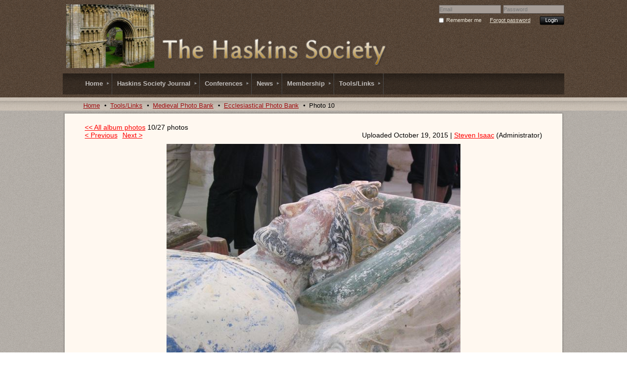

--- FILE ---
content_type: text/html; charset=utf-8
request_url: https://thehaskinssociety.wildapricot.org/page-1856488/45941370
body_size: 7226
content:
<!DOCTYPE HTML PUBLIC "-//W3C//DTD XHTML 1.0 Strict//EN" "http://www.w3.org/TR/xhtml1/DTD/xhtml1-strict.dtd">
<html xmlns="http://www.w3.org/1999/xhtml" class="">
  <head id="Head1"> 
<meta name="viewport" content="width=device-width" />
<link href="https://sf.wildapricot.org/BuiltTheme/granite_brownstone.v2.0/current/34728dda/Styles/combined.css" rel="stylesheet" type="text/css" /><link href="https://thehaskinssociety.wildapricot.org/resources/theme/customStyles.css?t=638382588083090000" rel="stylesheet" type="text/css" /><link href="https://thehaskinssociety.wildapricot.org/resources/theme/user_granite_brownstone.v2.0.css?t=635377391580000000" rel="stylesheet" type="text/css" /><link href="https://thehaskinssociety.wildapricot.org/resources/theme/user.css?t=636387057870000000" rel="stylesheet" type="text/css" /><link href="https://live-sf.wildapricot.org/WebUI/built9.11.0-db59b40/scripts/public/react/index-84b33b4.css" rel="stylesheet" type="text/css" /><link href="https://live-sf.wildapricot.org/WebUI/built9.11.0-db59b40/css/shared/ui/shared-ui-compiled.css" rel="stylesheet" type="text/css" /><script type="text/javascript" language="javascript" id="idJavaScriptEnvironment">var bonaPage_BuildVer='9.11.0-db59b40';
var bonaPage_AdminBackendUrl = '/admin/';
var bonaPage_StatRes='https://live-sf.wildapricot.org/WebUI/';
var bonaPage_InternalPageType = { isUndefinedPage : false,isWebPage : true,isAdminPage : false,isDialogPage : false,isSystemPage : false,isErrorPage : false,isError404Page : false };
var bonaPage_PageView = { isAnonymousView : true,isMemberView : false,isAdminView : false };
var WidgetMode = 0;
var bonaPage_IsUserAnonymous = true;
var bonaPage_ThemeVer='34728dda636387057870000000638382588083090000'; var bonaPage_ThemeId = 'granite_brownstone.v2.0'; var bonaPage_ThemeVersion = '2.0';
var bonaPage_id='1856488'; version_id='';
if (bonaPage_InternalPageType && (bonaPage_InternalPageType.isSystemPage || bonaPage_InternalPageType.isWebPage) && window.self !== window.top) { var success = true; try { var tmp = top.location.href; if (!tmp) { top.location = self.location; } } catch (err) { try { if (self != top) { top.location = self.location; } } catch (err) { try { if (self != top) { top = self; } success = false; } catch (err) { success = false; } } success = false; } if (!success) { window.onload = function() { document.open('text/html', 'replace'); document.write('<ht'+'ml><he'+'ad></he'+'ad><bo'+'dy><h1>Wrong document context!</h1></bo'+'dy></ht'+'ml>'); document.close(); } } }
try { function waMetricsGlobalHandler(args) { if (WA.topWindow.waMetricsOuterGlobalHandler && typeof(WA.topWindow.waMetricsOuterGlobalHandler) === 'function') { WA.topWindow.waMetricsOuterGlobalHandler(args); }}} catch(err) {}
 try { if (parent && parent.BonaPage) parent.BonaPage.implementBonaPage(window); } catch (err) { }
try { document.write('<style type="text/css"> .WaHideIfJSEnabled, .HideIfJSEnabled { display: none; } </style>'); } catch(err) {}
var bonaPage_WebPackRootPath = 'https://live-sf.wildapricot.org/WebUI/built9.11.0-db59b40/scripts/public/react/';</script><script type="text/javascript" language="javascript" src="https://live-sf.wildapricot.org/WebUI/built9.11.0-db59b40/scripts/shared/bonapagetop/bonapagetop-compiled.js" id="idBonaPageTop"></script><script type="text/javascript" language="javascript" src="https://live-sf.wildapricot.org/WebUI/built9.11.0-db59b40/scripts/public/react/index-84b33b4.js" id="ReactPublicJs"></script><script type="text/javascript" language="javascript" src="https://live-sf.wildapricot.org/WebUI/built9.11.0-db59b40/scripts/shared/ui/shared-ui-compiled.js" id="idSharedJs"></script><script type="text/javascript" language="javascript" src="https://live-sf.wildapricot.org/WebUI/built9.11.0-db59b40/General.js" id=""></script><script type="text/javascript" language="javascript" src="https://sf.wildapricot.org/BuiltTheme/granite_brownstone.v2.0/current/34728dda/Scripts/combined.js" id=""></script><title>The Haskins Society - Ecclesiastical Photo Bank</title>
<meta name="Keywords" content="Haskins Society, medieval, history, anglo-norman, anglo-saxon, angevin, viking, norman, Plantagenet, Capetian, charters, "/><meta name="Description" content="The Website of the Haskins Society" /><link rel="search" type="application/opensearchdescription+xml" title="thehaskinssociety.wildapricot.org" href="/opensearch.ashx" /></head>
  <body id="PAGEID_1856488" class="publicContentView LayoutMain">
<div id="idClipMainContainer" class="cnClipMainContainer">
	<div id="idMainContainer" class="cnMainContainer">
<div id="idTopArea" class="cnTopArea">
				<div id="idTopAreaContent" class="cnTopAreaContent">
<div id="idHeaderContainerTopCorners" class="cornersContainer cnHeaderContainerTopCorners"><div class="topCorners"><div class="c1"></div><div class="c2"></div><div class="c3"></div><div class="c4"></div><div class="c5"></div></div>
</div>
<div id="idHeaderContainer" class="cnHeaderContainer"><div class="d1 d1HeaderContainer">
	<div class="d2 d2HeaderContainer">
	<div class="d3 d3HeaderContainer">
	<div class="d4 d4HeaderContainer">
	<div class="d5 d5HeaderContainer">
	<div class="d6 d6HeaderContainer">
	<div class="d7 d7HeaderContainer">
	<div class="d8 d8HeaderContainer">
	<div class="d9 d9HeaderContainer">
	<div id="idHeaderHeightContainer"  class="inner innerHeaderContainer">
<div id="header_headerContent" class="header_headerContent">
<div id="idHeaderContentHolder" data-componentId="Header" class="WaPlaceHolder headerContentHolder WaPlaceHolderHeader" style="min-height:150px;"><div style=""><div id="idHeaderContent" class="WaGadgetFirst WaGadgetContent headerContent gadgetStyle000" style="margin-bottom:0px;height:150px;" data-componentId="p2jNqpZ" ><div class="gadgetContentEditableArea" style="" data-editableArea="0" data-areaHeight="auto">
<img src="/Resources/Pictures/Gateway.jpg" title="" alt="" style="position: absolute; top: 9px; left: 7px; z-index: 4; right: auto; bottom: auto;" height="130" border="0" width="180">

<div id="idHeaderAssociationName" style="position: absolute; left: 200px; top: 75px; right: auto; bottom: auto; width: auto; height: auto;" title=""><img style="top: 0px; left: 220px;" title="The Haskins Society" name="" id="" src="/Content/ArtText/e3a47.png?text=The%20Haskins%20Society&style=Site%20title%201&styleGroup=100&tc1=996600&tc2=FFFFFF&fn=Linux%20Biolinum&fs=36" class="artText" alt="The Haskins Society"></div></div>
<script type="text/javascript">if (window.WA) { new WaContentGadgetResizer({ id: 'idHeaderContent' }); }</script>
</div><div id="id_LoginBoxGadget" class="WaGadgetLast WaGadgetLoginForm  gadgetStyle000" style="" data-componentId="5392fe70896e2218984ac26a" ><div class="" style=""  data-areaHeight="auto">
<form method="post" action="https://thehaskinssociety.wildapricot.org/Sys/Login" id="id_LoginBoxGadget_form" class="oAuthIsFalse"  data-disableInAdminMode="true">
<input type="hidden" name="ReturnUrl" id="returnUrl" value="">
  <input type="hidden" name="CurrentUrl" id="id_LoginBoxGadget_currentUrl" value="/page-1856488/45941370">
  <input type="hidden" name="browserData" id="id_LoginBoxGadget_browserField">
  <span validatorType="required" controlToValidate="idLoginBoxLoginInputid_LoginBoxGadget" display="dynamic" errorMessage="Email is required" class="mandatorySymbol" style="display:none;"></span>
  <input name="email" class="loginBoxLoginInput" type="text" maxlength="100" placeholder="Email" id="idLoginBoxLoginInputid_LoginBoxGadget" tabindex="1"/>
  <span validatorType="required" controlToValidate="idLoginBoxPasswordInputid_LoginBoxGadget" display="dynamic" errorMessage="Password is required" class="mandatorySymbol" style="display:none;"></span>
  <input class="loginBoxPasswordInput" placeholder="Password" id="idLoginBoxPasswordInputid_LoginBoxGadget" type="password" name="password" maxlength="50" tabindex="2"/>
  <input type="checkbox" id="ctl03_ctl02_loginViewControl_loginControl_RememberMe" class="loginBoxRememberMeCheckbox" name="rememberMe" tabindex="3"/><label for="ctl03_ctl02_loginViewControl_loginControl_RememberMe" class="loginBoxRememberMeLabel">Remember me</label>
  <div class="loginBoxForgotPassword"><a href="https://thehaskinssociety.wildapricot.org/Sys/ResetPasswordRequest">Forgot password</a></div>
  <input type="submit" name="ctl03$ctl02$loginViewControl$loginControl$Login" value="Log in" id="ctl03_ctl02_loginViewControl_loginControl_Login" tabindex="4" class="loginBoxLoginButton" onclick="if (!WA.isWidgetMode && !browserInfo.clientCookiesEnabled()) {alert('Warning: browser cookies disabled. Please enable them to use this website.'); return false;}"/>
</form>  
<script>
  jq$().ready(function(){
    if (!window.browserInfo) { return; }
    var browserField = document.getElementById('id_LoginBoxGadget' + '_browserField');
    
    if (browserField) {
      browserField.value = browserInfo.getBrowserCapabilitiesData();      
    }
    
    jq$('#id_LoginBoxGadget' + '_form').FormValidate();
    jq$('.WaGadgetLoginForm form').attr('data-disableInAdminMode', 'false');
  });
</script>
</div>
</div></div>
</div></div>
</div></div></div></div></div></div></div></div></div></div></div><div id="idHeaderContainerBottomCorners" class="cornersContainer cnHeaderContainerBottomCorners"><div class="bottomCorners"><div class="c5"></div><div class="c4"></div><div class="c3"></div><div class="c2"></div><div class="c1"></div></div>
</div>
<div id="idHeaderSeparatorTopCorners" class="cornersContainer cnHeaderSeparatorTopCorners"><div class="topCorners"><div class="c1"></div><div class="c2"></div><div class="c3"></div><div class="c4"></div><div class="c5"></div></div>
</div>
<div id="idHeaderSeparator" class="cnHeaderSeparator"><div class="d1">
	<div class="d2">
	<div class="d3">
	<div class="d4">
	<div class="d5">
	<div class="d6">
	<div class="d7">
	<div class="d8">
	<div class="d9">
	<div  class="inner">
</div></div></div></div></div></div></div></div></div></div></div>
<div id="idHeaderSeparatorBottomCorners" class="cornersContainer cnHeaderSeparatorBottomCorner"><div class="bottomCorners"><div class="c5"></div><div class="c4"></div><div class="c3"></div><div class="c2"></div><div class="c1"></div></div>
</div>		
<div id="id_TopMenu" data-componentId="TopMenu" class="WaPlaceHolder cnTopMenu WaPlaceHolderTopMenu" style=""><div style=""><div id="id_MenuGadget" class="WaGadgetOnly WaGadgetMenuHorizontal  gadgetStyle000" style="" data-componentId="5392fe70896e2218984ac269" ><div class="mainMenuContainer">
	<ul class="dropdown">
<li class="dir">
	<div class="itemContainer">
<a href="https://thehaskinssociety.wildapricot.org/">
<span>Home</span>
</a>
</div>
<ul>
<li class="">
	<div class="itemContainer">
<a href="https://thehaskinssociety.wildapricot.org/page-1856471">
<span>Officers and Council</span>
</a>
</div>
</li>
	
<li class="">
	<div class="itemContainer">
<a href="https://thehaskinssociety.wildapricot.org/donate">
<span>Donate (Keefe Fund)</span>
</a>
</div>
</li>
	
<li class="">
	<div class="itemContainer">
<a href="https://thehaskinssociety.wildapricot.org/page-1856528">
<span>Donate (Hyams Fund)</span>
</a>
</div>
</li>
	
<li class="">
	<div class="itemContainer">
<a href="https://thehaskinssociety.wildapricot.org/Society-By-Laws">
<span>Society By-Laws</span>
</a>
</div>
</li>
	
</ul>
</li>
	
<li class="dir">
	<div class="itemContainer">
<a href="https://thehaskinssociety.wildapricot.org/page-1606383">
<span>Haskins Society Journal</span>
</a>
</div>
<ul>
<li class="">
	<div class="itemContainer">
<a href="https://thehaskinssociety.wildapricot.org/bethellprize">
<span>Denis Bethell Prize</span>
</a>
</div>
</li>
	
<li class="">
	<div class="itemContainer">
<a href="https://thehaskinssociety.wildapricot.org/bethellprize_winners">
<span>Denis Bethell Prize Winners</span>
</a>
</div>
</li>
	
<li class="">
	<div class="itemContainer">
<a href="https://thehaskinssociety.wildapricot.org/page-1856529">
<span>Hyams Mentorship Award</span>
</a>
</div>
</li>
	
</ul>
</li>
	
<li class="dir">
	<div class="itemContainer">
<a href="https://thehaskinssociety.wildapricot.org/conferences">
<span>Conferences</span>
</a>
</div>
<ul>
<li class="dir">
	<div class="itemContainer">
<a href="https://thehaskinssociety.wildapricot.org/page-1856509">
<span>Annual Conference - 2025</span>
</a>
</div>
<ul>
<li class="">
	<div class="itemContainer">
<a href="https://thehaskinssociety.wildapricot.org/page-1856526">
<span>The Conference Venue</span>
</a>
</div>
</li>
	
<li class="">
	<div class="itemContainer">
<a href="https://thehaskinssociety.wildapricot.org/https/thehaskinssociety.wildapricot.org/admin/website/system-pages/pageId=1856448">
<span>2025 Registration</span>
</a>
</div>
</li>
	
<li class="">
	<div class="itemContainer">
<a href="https://thehaskinssociety.wildapricot.org/conference-housing">
<span>Conference Housing</span>
</a>
</div>
</li>
	
<li class="">
	<div class="itemContainer">
<a href="https://thehaskinssociety.wildapricot.org/Transportation">
<span>Transportation</span>
</a>
</div>
</li>
	
<li class="">
	<div class="itemContainer">
<a href="https://thehaskinssociety.wildapricot.org/Exploring-Miami">
<span>Exploring Miami</span>
</a>
</div>
</li>
	
<li class="">
	<div class="itemContainer">
<a href="https://thehaskinssociety.wildapricot.org/Restaurants">
<span>Restaurants</span>
</a>
</div>
</li>
	
<li class="">
	<div class="itemContainer">
<a href="https://thehaskinssociety.wildapricot.org/page-1856539">
<span>2025 Program</span>
</a>
</div>
</li>
	
<li class="">
	<div class="itemContainer">
<a href="https://thehaskinssociety.wildapricot.org/page-1856521">
<span>2025 Call for Papers</span>
</a>
</div>
</li>
	
</ul>
</li>
	
<li class="">
	<div class="itemContainer">
<a href="https://thehaskinssociety.wildapricot.org/page-1856532">
<span>Governing Plurality (Calabria)</span>
</a>
</div>
</li>
	
<li class="dir">
	<div class="itemContainer">
<a href="https://thehaskinssociety.wildapricot.org/Past-Conferences">
<span>Past Conferences</span>
</a>
</div>
<ul>
<li class="">
	<div class="itemContainer">
<a href="https://thehaskinssociety.wildapricot.org/page-1856531">
<span>2024 Program</span>
</a>
</div>
</li>
	
<li class="">
	<div class="itemContainer">
<a href="https://thehaskinssociety.wildapricot.org/page-1856530">
<span>2023 Program</span>
</a>
</div>
</li>
	
<li class="">
	<div class="itemContainer">
<a href="https://thehaskinssociety.wildapricot.org/page-1856527">
<span>2022 Program</span>
</a>
</div>
</li>
	
<li class="">
	<div class="itemContainer">
<a href="https://thehaskinssociety.wildapricot.org/page-1856525">
<span>2021 Program</span>
</a>
</div>
</li>
	
<li class="">
	<div class="itemContainer">
<a href="https://thehaskinssociety.wildapricot.org/page-1856522">
<span>2020 Program</span>
</a>
</div>
</li>
	
<li class="">
	<div class="itemContainer">
<a href="https://thehaskinssociety.wildapricot.org/page-1856516">
<span>2019 Program</span>
</a>
</div>
</li>
	
<li class="">
	<div class="itemContainer">
<a href="https://thehaskinssociety.wildapricot.org/page-1856511">
<span>2018 Program</span>
</a>
</div>
</li>
	
<li class="">
	<div class="itemContainer">
<a href="https://thehaskinssociety.wildapricot.org/page-1856505">
<span>2017 Program</span>
</a>
</div>
</li>
	
<li class="">
	<div class="itemContainer">
<a href="https://thehaskinssociety.wildapricot.org/2016program">
<span>2016 Program</span>
</a>
</div>
</li>
	
<li class="">
	<div class="itemContainer">
<a href="https://thehaskinssociety.wildapricot.org/2015-Conference-Program">
<span>2015 Program</span>
</a>
</div>
</li>
	
<li class="">
	<div class="itemContainer">
<a href="https://thehaskinssociety.wildapricot.org/2014-schedule">
<span>2014 Program</span>
</a>
</div>
</li>
	
<li class="">
	<div class="itemContainer">
<a href="https://thehaskinssociety.wildapricot.org/2013-Conference-Program">
<span>2013 Program</span>
</a>
</div>
</li>
	
</ul>
</li>
	
</ul>
</li>
	
<li class="dir">
	<div class="itemContainer">
<a href="https://thehaskinssociety.wildapricot.org/page-1603776">
<span>News</span>
</a>
</div>
<ul>
<li class="">
	<div class="itemContainer">
<a href="https://thehaskinssociety.wildapricot.org/Recent-Publications">
<span>Recent Publications</span>
</a>
</div>
</li>
	
</ul>
</li>
	
<li class="dir">
	<div class="itemContainer">
<a href="https://thehaskinssociety.wildapricot.org/membership">
<span>Membership</span>
</a>
</div>
<ul>
<li class="">
	<div class="itemContainer">
<a href="https://thehaskinssociety.wildapricot.org/page-1603773">
<span>Member Directory</span>
</a>
</div>
</li>
	
</ul>
</li>
	
<li class="dir">
	<div class="itemContainer">
<a href="https://thehaskinssociety.wildapricot.org/Tools-Links">
<span>Tools/Links</span>
</a>
</div>
<ul>
<li class="">
	<div class="itemContainer">
<a href="https://thehaskinssociety.wildapricot.org/Translated-Documents">
<span>Documents &amp; Articles</span>
</a>
</div>
</li>
	
<li class="">
	<div class="itemContainer">
<a href="https://thehaskinssociety.wildapricot.org/Teaching-Tools">
<span>Teaching Tools</span>
</a>
</div>
</li>
	
<li class="dir">
	<div class="itemContainer">
<a href="https://thehaskinssociety.wildapricot.org/tutorials">
<span>DH@Haskins Tutorials</span>
</a>
</div>
<ul>
<li class="">
	<div class="itemContainer">
<a href="https://thehaskinssociety.wildapricot.org/omeka-neatline">
<span>Omeka &amp; Neatline</span>
</a>
</div>
</li>
	
<li class="">
	<div class="itemContainer">
<a href="https://thehaskinssociety.wildapricot.org/sketchup">
<span>3D Modeling with SketchUp</span>
</a>
</div>
</li>
	
<li class="">
	<div class="itemContainer">
<a href="https://thehaskinssociety.wildapricot.org/photogrammetry">
<span>3D Photogrammetry with PhotoScan</span>
</a>
</div>
</li>
	
</ul>
</li>
	
<li class="">
	<div class="itemContainer">
<a href="https://thehaskinssociety.wildapricot.org/page-1603779">
<span>The Animated Anglo-Norman</span>
</a>
</div>
</li>
	
<li class="dir">
	<div class="itemContainer">
<a href="https://thehaskinssociety.wildapricot.org/Medieval-Photo-Bank">
<span>Medieval Photo Bank</span>
</a>
</div>
<ul>
<li class=" selected">
	<div class="itemContainer">
<span>Ecclesiastical Photo Bank</span>
</div>
</li>
	
<li class="">
	<div class="itemContainer">
<a href="https://thehaskinssociety.wildapricot.org/Secular-Medieval-Sites">
<span>Secular Medieval Sites</span>
</a>
</div>
</li>
	
<li class="">
	<div class="itemContainer">
<a href="https://thehaskinssociety.wildapricot.org/Artifacts">
<span>Artifacts</span>
</a>
</div>
</li>
	
</ul>
</li>
	
<li class="">
	<div class="itemContainer">
<a href="https://thehaskinssociety.wildapricot.org/Medieval-WWW">
<span>The Medieval Web</span>
</a>
</div>
</li>
	
</ul>
</li>
	
</ul>
</div>	
</div></div>
</div> </div>
			</div>
<div id="idContentContainer" class="cnContentContainer  rootHasSubitems">
<div id="idBreadCrumbsContainer" data-componentId="BreadCrumbs" class="WaPlaceHolder cnBreadCrumbsContainer WaPlaceHolderBreadCrumbs" style=""><div style=""><div id="id_BreadcrumbsGadget" class="WaGadgetOnly WaGadgetBreadcrumbs  gadgetStyle000" style="" data-componentId="5392fe70896e2218984ac26b" ><div class="" style=""  data-areaHeight="auto">
<ul>
<li><a href="https://thehaskinssociety.wildapricot.org/">Home</a></li>
<li><a href="https://thehaskinssociety.wildapricot.org/Tools-Links">Tools/Links</a></li>
<li><a href="https://thehaskinssociety.wildapricot.org/Medieval-Photo-Bank">Medieval Photo Bank</a></li>
<li><a href="https://thehaskinssociety.wildapricot.org/page-1856488">Ecclesiastical Photo Bank</a></li>
<li class="last">Photo 10</li>
</ul>
</div>
</div></div>
</div><div id="idContentTopShadow" class="cnContentTopShadow">
				<div class="topleft">
					<div class="topright">
						<div class="topmid"><div class="inner"></div></div>
					</div>
				</div>
			</div>
			<div id="idContentLeftShadow" class="cnContentLeftShadow">
				<div id="idContentRightShadow" class="cnContentRightShadow">
					<div id="idContent" class="cnContent">
						<div id="idInnerContent" class="cnInnerContent">
							<div id="idPrimaryContentContainer" class="cnPrimaryContentContainer">
								<div id="idPrimaryContentBlock1" class="cnPrimaryContentBlock1 block">
									<div id="idPrimaryContentBlock1ContentHolder" class="cnPrimaryContentBlock1ContentHolder">
                                        <div id="idPrimaryContentBlock1Content" data-componentId="Content" class="WaPlaceHolder cnPrimaryContentBlock1Content WaPlaceHolderContent" style=""><div style=""><div id="id_6dmhlPL" data-componentId="6dmhlPL" class="WaLayoutContainerOnly" style=""><table cellspacing="0" cellpadding="0" class="WaLayoutTable" style=""><tr data-componentId="6dmhlPL_row" class="WaLayoutRow"><td id="id_L1P8oD1" data-componentId="L1P8oD1" class="WaLayoutItem" style="width:100%;"><div id="id_KbZDRLH" class="WaLayoutPlaceHolder placeHolderContainer" data-componentId="KbZDRLH" style=""><div style=""><div id="id_VdsByML" class="WaGadgetOnly WaGadgetPhotoAlbum  gadgetStyle000 WaGadgetPhotoAlbumStatePhoto" style="" data-componentId="VdsByML" ><div class="" style=""  data-areaHeight="auto">




<form method="post" action="" id="form">
<div class="aspNetHidden">
<input type="hidden" name="__VIEWSTATE" id="__VIEWSTATE" value="bEuJS6e39ZQ83e3UCSwZ8g9REH30974bJfQXWUVDV1rmSBvD3wmy+7AEX/1CmlVr394a73xv2dG7i9N7DFtKsYWpo1nqNpoD5x0a1icfDkTLam3cz55idk+M+zNqPFU6gL04usDk784/Q4ihtUkHR9DyiNVOoXcrRtM3+C4NqwXGpuiDvYaTxP3mh7qCSlIVrFKyAZ4FlxJWvifFA+ZbYX+PJdxpY6OMUPBh8fUNNTQJZJIfu8S2bsz1rNwhTHv0jfdKetOV/JmI84qxUn6CV4ZIICk=" />
</div>

    
    <input type="hidden" name="FunctionalBlock1$contentModeHidden" id="FunctionalBlock1_contentModeHidden" value="1" />



<noscript>
  <div id="FunctionalBlock1_ctl00_SinglePhoto_ctl00_ctl00_idConfirmWindow" class="commonMessageBox">
	<div id="FunctionalBlock1_ctl00_SinglePhoto_ctl00_ctl00_idConfirmWindowStyle" class="confirmWindowWarning messageBox">
		<div class="cww">
			<div class="cww1"></div>
			<div class="cww2"></div>
			<div class="cww3"></div>
			<div class="cww4"></div>
		</div>
		<div class="cww-inner">
			<div class="cww-co">
					<div id="FunctionalBlock1_ctl00_SinglePhoto_ctl00_ctl00_messageHeader" class="header">JavaScript is not supported</div>

          <div id="FunctionalBlock1_ctl00_SinglePhoto_ctl00_ctl00_messageText" class="text">JavaScript required. Your web browser either does not support JavaScript, or it is switched off.  Some features may not work properly.</div>
			</div>
		</div>
		<div class="cww">
			<div class="cww4"></div>
			<div class="cww3"></div>
			<div class="cww2"></div>
			<div class="cww1"></div>
		</div>
	</div>
</div>

</noscript>


<div id="idPhotoHeaderContainer" class="singlePhotoHeaderContainer">
  <div id="idPhotoBackContainer" class="pageBackContainer">
    <a class="photoBackContainerLink" name="photo" href="https://thehaskinssociety.wildapricot.org/page-1856488#pta45941370">&lt;&lt; All album photos</a>
      <span id="FunctionalBlock1_ctl00_SinglePhoto_countInfoPhotoLabel" class="countInfoPhotoLabel">10/27 photos</span>
  </div>
  
</div>


<div id="idPhotoMainContainer" class="photoMainContainer">
  

  <div id="idMenuHeaderContainer" class="menuHeaderContainer">
    <div class="menuHeaderLeftContainer">
      <div class="linkContainer">
        
        <a class="prevLink" href="https://thehaskinssociety.wildapricot.org/page-1856488/45941375#photo">&lt;&nbsp;Previous</a>
      </div>
      <div class="linkContainer"> 
        
        <a class="nextLink" href="https://thehaskinssociety.wildapricot.org/page-1856488/45941360#photo">Next&nbsp;&gt;</a>
      </div>
    </div>
    <div class="infoContainer">
      <span class="&lt;%# this.UploadDateCssClass %> uploadDate">Uploaded October 19, 2015 |</span>
      <span class="photoInfoGray"><a href="https://thehaskinssociety.wildapricot.org/Sys/PublicProfile/10130015">Steven Isaac</a><span class="postedByComment"> (Administrator)</span></span>
    </div>
  </div>
  <div id="idPhotoMainSectionContainer" class="photoMainSectionContainer">
    <div id="idImageContainer" class="imageContainer">
      <a href="https://thehaskinssociety.wildapricot.org/resources/SiteAlbums/45928792/RLionheartEffigy.jpg" class="originalImageUrl" target="_blank"><img src="https://thehaskinssociety.wildapricot.org/resources/SiteAlbums/45928792/preview/RLionheartEffigy.jpg" style="border-width:0px;" /></a>
    </div>
    <div id="idCaptionContainer" class="captionContainer">
      <span class="photoLabel">Effigy of Richard the Lionheart above his tomb in Fontevraud Abbey, France.</span>
    </div>
  </div>
</div>
<div class="footerContainer">
  
  
</div>

<script type="text/javascript"> if (window.PhotoAlbumGadgetHelperScript) { window.PhotoAlbumGadgetHelperScript.init(); }</script>


  
<div class="aspNetHidden">

	<input type="hidden" name="__VIEWSTATEGENERATOR" id="__VIEWSTATEGENERATOR" value="2AE9EEA8" />
</div>

<script type="text/javascript">
//<![CDATA[
if (window.DataChangeWatcher) {DataChangeWatcher.startWatching('', 'Unsaved changes will be lost. Proceed?', true);}
PhotoGallery.InitPhotoGallery(
{ processingText: 'Please wait...'
, deleteConfirmation: 'Are you sure you want to delete this photo?'
, saveButtonId: ''
, altSaveButtonId: 'FunctionalBlock1_ctl00_SinglePhoto_SaveCaptionButton'
, saveLinkButtonId: 'FunctionalBlock1_ctl00_SinglePhoto_EditCaptionLinkButton'
, deleteButtonId: 'FunctionalBlock1_ctl00_SinglePhoto_DeletePhotoButton'
, cancelButtonId: 'FunctionalBlock1_ctl00_SinglePhoto_CancelUpdateCaptonButton' });
if (!BonaPage.Browser.isIE) BonaPage.addPageStateHandler(BonaPage.PAGE_UNLOADING, PhotoGallery.Page_Unloading, BonaPage.HANDLERTYPE_ONCE);//]]>
</script>
</form></div>
</div></div></div></td></tr></table> </div></div>
</div></div>
								</div>
							</div>
						</div>
					</div>	
				</div>
			</div>
			<div id="idContentBottomLeftShadow" class="cnContentBottomLeftShadow">
				<div id="idContentBottomRightShadow" class="cnContentBottomRightShadow">
					<div id="idContentBottom" class="cnContentBottom"><div class="inner"></div></div>
				</div>
			</div>
			
<div id="idFooterSeparatorTopCorners" class="cornersContainer cnFooterSeparatorTopCorners"><div class="topCorners"><div class="c1"></div><div class="c2"></div><div class="c3"></div><div class="c4"></div><div class="c5"></div></div>
</div>
<div id="idFooterSeparator" class="cnFooterSeparator"><div class="d1">
	<div class="d2">
	<div class="d3">
	<div class="d4">
	<div class="d5">
	<div class="d6">
	<div class="d7">
	<div class="d8">
	<div class="d9">
	<div  class="inner">
</div></div></div></div></div></div></div></div></div></div></div>
<div id="idFooterSeparatorBottomCorners" class="cornersContainer cnFooterSeparatorBottomCorners"><div class="bottomCorners"><div class="c5"></div><div class="c4"></div><div class="c3"></div><div class="c2"></div><div class="c1"></div></div>
</div>
<div id="idFooterContainerTopCorners" class="cornersContainer cnFooterContainerTopCorners"><div class="topCorners"><div class="c1"></div><div class="c2"></div><div class="c3"></div><div class="c4"></div><div class="c5"></div></div>
</div>
<div id="idFooterContainer" class="cnFooterContainer"><div class="d1 d1FooterContainer">
	<div class="d2 d2FooterContainer">
	<div class="d3 d3FooterContainer">
	<div class="d4 d4FooterContainer">
	<div class="d5 d5FooterContainer">
	<div class="d6 d6FooterContainer">
	<div class="d7 d7FooterContainer">
	<div class="d8 d8FooterContainer">
	<div class="d9 d9FooterContainer">
	<div  class="inner innerFooterContainer">
<div id="idFooterContentHolder" data-componentId="Footer" class="WaPlaceHolder footerContentHolder cnFooterContentHolder WaPlaceHolderFooter" style=""><div style=""><div id="idFooterContent" class="WaGadgetOnly WaGadgetContent footerContent gadgetStyle000" style="margin-bottom:0px;" data-componentId="5hIViuQ" ><div class="gadgetContentEditableArea" style="" data-editableArea="0" data-areaHeight="auto">
<div id="fb-root"></div><script type="text/javascript">
try { 

(function(d, s, id) {
  var js, fjs = d.getElementsByTagName(s)[0];
  if (d.getElementById(id)) return;
  js = d.createElement(s); js.id = id;
  js.src = "//connect.facebook.net/fr_FR/all.js#xfbml=1";
  fjs.parentNode.insertBefore(js, fjs);
}(document, 'script', 'facebook-jssdk'));

 } catch(e) {}
</script>

<div class="fb-like" data-href="http://thehaskinssociety.wildapricot.org/Default.aspx?pageId=1603776" data-width="The pixel width of the plugin" data-height="The pixel height of the plugin" data-colorscheme="light" data-layout="standard" data-action="like" data-show-faces="false" data-send="false" align="left"></div><br>
<span id="idFooterDefaultText">© The Haskins Society</span></div>
</div></div>
</div></div></div></div></div></div></div></div></div></div></div></div>
<div id="idFooterContainerBottomCorners" class="cornersContainer cnFooterContainerBottomCorners"><div class="bottomCorners"><div class="c5"></div><div class="c4"></div><div class="c3"></div><div class="c2"></div><div class="c1"></div></div>
</div>
<div id="idFooterPoweredByContainer" class="cnFooterPoweredByContainer">
<div class="d1">
	<div class="d2">
	<div class="d3">
	<div class="d4">
	<div class="d5">
	<div class="d6">
	<div class="d7">
	<div class="d8">
	<div class="d9">
	<div  class="inner">
<span id="idFooterPoweredByWA" class="cnFooterPoweredByWA">
Powered by <a href="http://www.wildapricot.com" target="_blank">Wild Apricot</a> Membership Software</span>
</div></div></div></div></div></div></div></div></div></div></div>
</div>

<div id="idCustomJsContainer" class="cnCustomJsContainer">
<script>
try
{
    
  (function(i,s,o,g,r,a,m){i['GoogleAnalyticsObject']=r;i[r]=i[r]||function(){
  (i[r].q=i[r].q||[]).push(arguments)},i[r].l=1*new Date();a=s.createElement(o),
  m=s.getElementsByTagName(o)[0];a.async=1;a.src=g;m.parentNode.insertBefore(a,m)
  })(window,document,'script','https://www.google-analytics.com/analytics.js','ga');

  ga('create', 'UA-45117744-1', 'wildapricot.org');
  ga('send', 'pageview');


}
catch(err)
{}</script></div>
	

</div>
</div>	

</body>
</html>
<script type="text/javascript">if (window.BonaPage && BonaPage.setPageState) { BonaPage.setPageState(BonaPage.PAGE_PARSED); }</script>

--- FILE ---
content_type: text/css
request_url: https://sf.wildapricot.org/BuiltTheme/granite_brownstone.v2.0/current/34728dda/Styles/combined.css
body_size: 74879
content:
*[class^="WaGadget"]:after{display:block;height:0;clear:both;visibility:hidden;overflow:hidden;font-size:0;content:"."}*[class^="WaGadget"]{margin-bottom:10px;clear:both;overflow:hidden;position:relative}*[class^="WaGadget"].WaGadgetPublicWizard,*[class*="WaGadgetForumState"],*[class*="WaGadgetBlogState"],*[class*="WaGadgetAddMemberToBundle"],*[class*="WaGadgetMemberDirectory"],*[class*="WaGadgetContactProfile"]{overflow:visible}.gadgetContentEditableArea{position:relative;max-width:100%;overflow-x:hidden;overflow-y:hidden}*[class^="WaGadget"] .gadgetContentEditableArea:after{display:block;height:0;clear:both;visibility:hidden;overflow:hidden;font-size:0;content:"."}*[class^="WaGadgetLast"],*[class^="WaGadgetOnly"]{margin-bottom:0}DIV.unknownGadget{display:none}DIV.unknownGadget.visible{display:inherit}*[class^="WaPlaceHolder"]{padding:0}*[class^="WaLayoutContainer"]{clear:both;position:relative;margin:0;padding:0;margin-bottom:10px}*[class^="WaLayoutContainerLast"],*[class^="WaLayoutContainerOnly"]{margin-bottom:0}.WaLayoutTable{display:table;table-layout:fixed;width:100%}*[class^="WaLayoutRow"]{display:table-row}*[class^="WaLayoutItem"]{display:table-cell;vertical-align:top;padding:0;margin:0}.WaLayoutSeparator{display:table-cell;width:10px}*[class^="WaCustomLayoutContainer"]{clear:both;margin-bottom:10px}*[class^="WaCustomLayoutContainerLast"],*[class^="WaCustomLayoutContainerOnly"]{margin-bottom:0}*[class^="WaTemplateGadgetGroup"]{background:url('[data-uri]');border:dashed 1px #CCC;-moz-box-sizing:border-box;-webkit-box-sizing:border-box;box-sizing:border-box;clear:both;display:table;height:50px;overflow:hidden;width:100%;margin-bottom:10px}*[class^="WaTemplateGadgetGroupLast"],*[class^="WaTemplateGadgetGroupOnly"]{margin-bottom:0}*[class^="WaTemplateGadgetGroup"] .annotation{color:#7e7e8b;cursor:default;display:table-cell;font-weight:bold;padding:0 5px;text-align:center;vertical-align:middle}*[class^="artBox"]:after{display:block;height:0;clear:both;visibility:hidden;overflow:hidden;font-size:0;content:"."}.rssFeedLabel{float:left;padding:4px 0}.pageTitleOuterContainer:after{display:block;height:0;clear:both;visibility:hidden;overflow:hidden;font-size:0;content:"."}.WaGadgetEvents h3.sectionTitle{padding-right:10px;float:left}.WaGadgetEvents.WaGadgetEventsStateList h1.pageTitle,.WaGadgetEvents.gadgetEventsCalendar h1.pageTitle{float:left;width:auto;clear:none;line-height:0}.WaGadgetEvents.WaGadgetEventsStateList .pageTitleOuterContainer,.WaGadgetEvents.gadgetEventsCalendar .pageTitleOuterContainer{clear:none;float:right;width:auto}.WaGadgetEvents .EventListCalendar{clear:both}.WaGadgetEvents.WaGadgetEventsStateList .pageTitleOuterContainer+p{clear:both}.WaGadgetEvents.WaGadgetEventsStateList .pageTitleOuterContainer .pageViewSwitcherOuterContainer{width:auto}.WaGadgetEvents.WaGadgetEventsStateList .pastEventsList{clear:both}.WaGadgetLoginForm div.loginData:after{display:block;height:0;clear:both;visibility:hidden;overflow:hidden;font-size:0;content:"."}.loginContainer .loggedName span{overflow:hidden}.WaGadgetMenuVertical,.WaGadgetMenuHybrid,.WaGadgetMenuHorizontal,.WaGadgetMenuHorizontal{overflow:visible}.WaGadgetSharingButtons .orientationHorizontal .socialSharingButton{display:inline-block;vertical-align:middle;margin:0 20px 0 0}.WaGadgetSharingButtons .orientationVertical .socialSharingButton{display:block;padding:6px 0 0 0}.WaGadgetNavigationLinks ul.orientationHorizontal>li+li:before{content:" | ";padding:0 1em}.WaGadgetNavigationLinks ul.orientationHorizontal>li>ul{padding-bottom:1em;padding-left:2.5em}.WaGadgetNavigationLinks ul{margin:0;padding:0}.WaGadgetNavigationLinks ul,.WaGadgetNavigationLinks li{list-style:none}.WaGadgetNavigationLinks ul.orientationHorizontal>li{display:inline-block;vertical-align:top;white-space:nowrap}.WaGadgetNavigationLinks li li{clear:both;padding:0 1em}.WaGadgetBreadcrumbs li+li:before{content:">";padding:0 .5em}.WaGadgetBreadcrumbs li{display:inline}.WaGadgetBreadcrumbs ul,.WaGadgetBreadcrumbs li{margin:0;list-style:none}.WaGadgetBreadcrumbs li{padding:0;list-style:none}.WaGadgetForum.WaGadgetForumStateAddTopic .fieldLabel,.WaGadgetForum.WaGadgetForumStateEditTopic .fieldLabel{width:70px}IMG.divider_style_border_solid,IMG.divider_style_border_dotted,IMG.divider_style_border_dashed{height:0;border-top-width:1px;border-top-color:#000}IMG.divider_style_border_solid{border-top-style:solid}IMG.divider_style_border_dotted{border-top-style:dotted}IMG.divider_style_border_dashed{border-top-style:dashed}IMG.divider_style_border_double_solid,IMG.divider_style_border_double_solid_2_to_1{height:1px;border-top:1px solid #000;border-bottom:1px solid #000}IMG.divider_style_border_double_solid_2_to_1{border-top-width:2px}DIV.legacyForm FORM{overflow:auto}DIV.WaLegacyFixedLayoutSize{overflow:hidden}DIV.WaLegacyFixedLayoutSize TABLE.WaLayoutTable,DIV.WaLegacyFixedLayoutSize TABLE.pageLayoutMainContainer,DIV.WaLegacyFixedLayoutSize TABLE.pageLayoutBodyTable{table-layout:auto}.WaComponentClearFix:after{display:block;height:0;clear:both;visibility:hidden;overflow:hidden;font-size:0;content:"."}ABBR.WaPlaceholderEmptyHtml{display:block;margin:0;padding:0;position:relative;overflow:hidden;cursor:pointer}ABBR.WaPlaceholderEmptyHtml ABBR{margin:0;padding:0}ABBR.WaPlaceholderEmptyHtml ABBR.WaPlaceholderEmptyHtmlTable{display:table;width:100%}ABBR.WaPlaceholderEmptyHtml ABBR.WaPlaceholderEmptyHtmlTable>ABBR{display:table-row}ABBR.WaPlaceholderEmptyHtmlCell{display:table-cell;text-align:center;vertical-align:middle;background-image:url('[data-uri]')}ABBR.WaPlaceholderEmptyHtmlCell ABBR.Message{display:block;font-family:Verdana,sans-serif;font-size:12px;font-weight:bold;text-decoration:none;color:#333}ABBR.WaPlaceholderEmptyHtml ABBR.FrameHorizontal{display:block;position:absolute;left:0;right:0;height:1px;width:auto;font-size:0;background:transparent center center repeat-x;background-image:url('[data-uri]')}ABBR.WaPlaceholderEmptyHtml ABBR.FrameHorizontal.top{top:0}ABBR.WaPlaceholderEmptyHtml ABBR.FrameHorizontal.bottom{bottom:0}ABBR.WaPlaceholderEmptyHtml ABBR.FrameVertical{display:block;position:absolute;height:auto;width:1px;top:0;bottom:0;font-size:0;background:transparent center center repeat-y;background-image:url('[data-uri]')}ABBR.WaPlaceholderEmptyHtml ABBR.FrameVertical.left{left:0}ABBR.WaPlaceholderEmptyHtml ABBR.FrameVertical.right{right:0}@media print{body{background:none!important}body .switchToAdminContainer,body .switchToAdminShadowContainer,body #WA_messagePopup,body #idFooterPoweredByWA{display:none}body #idClipMainContainer *[id$="Corners"]{display:none!important}body #idClipMainContainer .d1,body #idClipMainContainer .d2,body #idClipMainContainer .d3,body #idClipMainContainer .d4,body #idClipMainContainer .d5,body #idClipMainContainer .d6,body #idClipMainContainer .d7,body #idClipMainContainer .d8,body #idClipMainContainer .d9{background:none!important;margin:0!important;padding:0!important}body #idMainContainer{background:none!important;margin:0!important;padding:0!important}body #idMainContainer *[class$="MainContainer"]{margin:0;padding:0}body #idMainContainer #idContentContainer *[id$="Shadow"]{margin:0;padding:0}body #idMainContainer .WaPlaceHolder{margin:0;padding:0}body #idMainContainer #idHeaderContainer,body #idMainContainer #loginBoxAreaContainer,body #idMainContainer #idHeaderSeparator,body #idMainContainer #idNavigationContainer,body #idMainContainer #idFooterContainer,body #idMainContainer #idFooterSeparator{display:none}body #idMainContainer #idContentContainer,body #idMainContainer #idContentContainer #idPrimaryContentContainer,body #idMainContainer #idPrimaryContentContainer #idPrimaryContentBlock1,body #idMainContainer #idPrimaryContentContainer #idPrimaryContentBlock1 .innerContentBlock{margin:0;padding:0}.menuGadget,.gadgetMenuHorizontal,.gadgetMenuVertical,.loginBox,.loginButton{display:none}.cnMainContainer .d4MainContainer,.cnMainContainer .d5MainContainer,.cnMainContainer .d6MainContainer,.cnMainContainer .d7MainContainer,.cnMainContainer .d8MainContainer,.cnMainContainer .d9MainContainer{float:none!important}.cnMainContainer .d4MainContainer:after,.cnMainContainer .d5MainContainer:after,.cnMainContainer .d6MainContainer:after,.cnMainContainer .d7MainContainer:after,.cnMainContainer .d8MainContainer:after,.cnMainContainer .d9MainContainer:after{display:block;height:0;clear:both;visibility:hidden;overflow:hidden;font-size:0;content:"."}}@media print{#idMainContainer #idContent,#idMainContainer #idContent #idInnerContent{margin:0;padding:0}#idMainContainer #idTopArea{display:none!important}}#WA_messagePopup{display:block;width:222px;font-family:tahoma,sans-serif;font-size:9pt;position:fixed;z-index:65535;bottom:0;right:0;outline:0}#WA_messagePopup ul{background:url(/BuiltTheme/granite_brownstone.v2.0/current/34728dda/images/overlayboxes/messagestop.png) no-repeat top left;margin:0;padding:0;float:left;list-style:none}#WA_messagePopup .opened ul{display:block}#WA_messagePopup .closed ul{display:none}#WA_messagePopup ul li{background:url(/BuiltTheme/granite_brownstone.v2.0/current/34728dda/images/overlayboxes/messageseparator.png) no-repeat bottom left;width:182px;float:left;padding:10px 20px;margin:0}#WA_messagePopup ul li a,#WA_messagePopup ul li a:visited{color:#0035cc;outline:0;font-size:12px!important;font-style:normal;font-weight:normal;background:transparent}#WA_messagePopup ul li a:hover{color:#2055ed}#WA_messagePopup ul li:last-child,#WA_messagePopup ul li.last{background:url(/BuiltTheme/granite_brownstone.v2.0/current/34728dda/images/overlayboxes/messagebg.png) repeat-y top left}#WA_messagePopup ul li:first-child,#WA_messagePopup ul li.first{margin-top:6px}#WA_messagePopup a#messagePopupButton{display:block;width:222px;text-decoration:none;float:left}#WA_messagePopup .opened #messagePopupButton{background:url(/BuiltTheme/granite_brownstone.v2.0/current/34728dda/images/overlayboxes/messagesopen.png) no-repeat top left;height:27px}#WA_messagePopup .closed #messagePopupButton{background:url(/BuiltTheme/granite_brownstone.v2.0/current/34728dda/images/overlayboxes/messagesclose.png) no-repeat top left;height:31px}DIV.artBoxContainerType-gadgetStyle000 DIV.moduleViewType-0 DIV.moduleSeparator{margin:.4em 0 .2em 0}DIV.artBoxContainerType-gadgetStyle000 DIV.artBoxGeneralInnerContainer DIV.artBoxTitleContainer{margin-bottom:.5em}DIV.artBoxContainerType-gadgetStyle011 DIV.artBoxOuterTopCorners,DIV.artBoxContainerType-gadgetStyle011 DIV.artBoxOuterBottomCorners{display:block;_display:none;float:none;height:9px}DIV.artBoxContainerType-gadgetStyle011 DIV.artBoxOuterTopCorners .r1,DIV.artBoxContainerType-gadgetStyle011 DIV.artBoxOuterBottomCorners .r1,DIV.artBoxContainerType-gadgetStyle011 DIV.artBoxOuterBottomCorners .r2,DIV.artBoxContainerType-gadgetStyle011 DIV.artBoxOuterBottomCorners .r3{height:9px}DIV.artBoxContainerType-gadgetStyle011 DIV.artBoxOuterBottomCorners .r2{padding:0 9px}DIV.artBoxContainerType-gadgetStyle011 DIV.artBoxOuterTopCorners .r1{background:transparent url(/BuiltTheme/granite_brownstone.v2.0/current/34728dda/images/artboxes/artbox011-cotr.png) right bottom no-repeat;_background:0}DIV.artBoxContainerType-gadgetStyle011 DIV.artBoxOuterBottomCorners .r1{background:transparent url(/BuiltTheme/granite_brownstone.v2.0/current/34728dda/images/artboxes/artbox011-cobl.png) left bottom no-repeat;_background:0}DIV.artBoxContainerType-gadgetStyle011 DIV.artBoxOuterBottomCorners .r2{background:transparent url(/BuiltTheme/granite_brownstone.v2.0/current/34728dda/images/artboxes/artbox011-cobr.png) right bottom no-repeat;_background:0}DIV.artBoxContainerType-gadgetStyle011 DIV.artBoxOuterBottomCorners .r3{background:transparent url(/BuiltTheme/granite_brownstone.v2.0/current/34728dda/images/artboxes/artbox011-ceb.png) left bottom repeat-x}DIV.artBoxContainerType-gadgetStyle011 DIV.artBoxGeneralInnerContainer DIV.artBoxTitleContainer{_border:1px solid #A0A0A0;_border-width:1px 1px 0 1px;_background:#FFF;margin-top:-9px;_margin-top:0}DIV.artBoxContainerType-gadgetStyle011 DIV.artBoxGeneralInnerContainer DIV.artBoxTitleTopCorners,DIV.artBoxContainerType-gadgetStyle011 DIV.artBoxGeneralInnerContainer DIV.artBoxTitleBottomCorners{display:block;_display:none;float:none;height:9px}DIV.artBoxContainerType-gadgetStyle011 DIV.artBoxGeneralInnerContainer DIV.artBoxTitleTopCorners .r1,DIV.artBoxContainerType-gadgetStyle011 DIV.artBoxGeneralInnerContainer DIV.artBoxTitleBottomCorners .r1,DIV.artBoxContainerType-gadgetStyle011 DIV.artBoxGeneralInnerContainer DIV.artBoxTitleTopCorners .r2,DIV.artBoxContainerType-gadgetStyle011 DIV.artBoxGeneralInnerContainer DIV.artBoxTitleBottomCorners .r2,DIV.artBoxContainerType-gadgetStyle011 DIV.artBoxGeneralInnerContainer DIV.artBoxTitleTopCorners .r3,DIV.artBoxContainerType-gadgetStyle011 DIV.artBoxGeneralInnerContainer DIV.artBoxTitleBottomCorners .r3,DIV.artBoxContainerType-gadgetStyle011 DIV.artBoxGeneralInnerContainer DIV.artBoxTitleBottomCorners .r4{height:9px}DIV.artBoxContainerType-gadgetStyle011 DIV.artBoxGeneralInnerContainer DIV.artBoxTitleTopCorners .r2{padding:0 9px 0 0;_padding:0}DIV.artBoxContainerType-gadgetStyle011 DIV.artBoxGeneralInnerContainer DIV.artBoxTitleBottomCorners .r3{padding:0 9px}DIV.artBoxContainerType-gadgetStyle011 DIV.artBoxGeneralInnerContainer DIV.artBoxTitleTopCorners .r1{background:transparent url(/BuiltTheme/granite_brownstone.v2.0/current/34728dda/images/artboxes/artbox011-cotr.png) right top no-repeat;_background:0}DIV.artBoxContainerType-gadgetStyle011 DIV.artBoxGeneralInnerContainer DIV.artBoxTitleTopCorners .r3{background:transparent url(/BuiltTheme/granite_brownstone.v2.0/current/34728dda/images/artboxes/op-white-50x80.png) left top repeat;_background:0;_filter:progid:DXImageTransform.Microsoft.AlphaImageLoader(src='/BuiltTheme/granite_brownstone.v2.0/current/34728dda/images/artboxes/op-white-50x80.png',sizingMethod='scale')}DIV.artBoxContainerType-gadgetStyle011 DIV.artBoxGeneralInnerContainer DIV.artBoxTitleBottomCorners .r1{background:transparent url(/BuiltTheme/granite_brownstone.v2.0/current/34728dda/images/artboxes/artbox011-cobl.png) left bottom no-repeat;_background:0}DIV.artBoxContainerType-gadgetStyle011 DIV.artBoxGeneralInnerContainer DIV.artBoxTitleBottomCorners .r2{background:transparent url(/BuiltTheme/granite_brownstone.v2.0/current/34728dda/images/artboxes/artbox011-cer.png) right bottom repeat-y;_background:0}DIV.artBoxContainerType-gadgetStyle011 DIV.artBoxGeneralInnerContainer DIV.artBoxTitleBottomCorners .r3{background:transparent url(/BuiltTheme/granite_brownstone.v2.0/current/34728dda/images/artboxes/artbox011-cobr.png) right bottom no-repeat;_background:0}DIV.artBoxContainerType-gadgetStyle011 DIV.artBoxGeneralInnerContainer DIV.artBoxTitleBottomCorners .r4{background:transparent url(/BuiltTheme/granite_brownstone.v2.0/current/34728dda/images/artboxes/artbox011-ceb.png) left bottom repeat-x;_background:0}DIV.artBoxContainerType-gadgetStyle011 DIV.artBoxGeneralInnerContainer DIV.artBoxTitleInnerContainer .b1{background:transparent url(/BuiltTheme/granite_brownstone.v2.0/current/34728dda/images/artboxes/artbox011-cer.png) right bottom repeat-y;_background:0}DIV.artBoxContainerType-gadgetStyle011 DIV.artBoxGeneralInnerContainer DIV.artBoxTitleInnerContainer .b1 .b1{background:0}DIV.artBoxContainerType-gadgetStyle011 DIV.artBoxGeneralInnerContainer DIV.artBoxTitleInnerContainer .b2{background:transparent url(/BuiltTheme/granite_brownstone.v2.0/current/34728dda/images/artboxes/artbox011-cer.png) right bottom repeat-y;padding:0 9px 0 0;_background:0;_padding:0}DIV.artBoxContainerType-gadgetStyle011 DIV.artBoxGeneralInnerContainer DIV.artBoxTitleInnerContainer .b2 .b2{background:0;padding:0}DIV.artBoxContainerType-gadgetStyle011 DIV.artBoxGeneralInnerContainer DIV.artBoxTitleInnerContainer .b3{background:transparent url(/BuiltTheme/granite_brownstone.v2.0/current/34728dda/images/artboxes/op-white-50x80.png) left bottom repeat;_background:0;_filter:progid:DXImageTransform.Microsoft.AlphaImageLoader(src='/BuiltTheme/granite_brownstone.v2.0/current/34728dda/images/artboxes/op-white-50x80.png',sizingMethod='scale')}DIV.artBoxContainerType-gadgetStyle011 DIV.artBoxGeneralInnerContainer DIV.artBoxTitleInnerContainer .b3 .b3{background:0;_filter:none}DIV.artBoxContainerType-gadgetStyle011 DIV.artBoxGeneralInnerContainer DIV.artBoxTitleInnerContainer DIV.artBoxInner{padding:2px 12px 12px 12px;_padding:12px}DIV.artBoxContainerType-gadgetStyle011 DIV.artBoxGeneralInnerContainer DIV.artBoxTitleInnerContainer DIV.artBoxContent,DIV.artBoxContainerType-gadgetStyle011 H4.artBoxTitle{color:#000}DIV.artBoxContainerType-gadgetStyle011 DIV.artBoxGeneralInnerContainer DIV.artBoxContentContainer{_border:1px solid #A0A0A0;_background:#F0F0F0}DIV.artBoxContainerType-gadgetStyle011 DIV.artBoxGeneralInnerContainer DIV.artBoxContentInnerContainer .b1{background:transparent url(/BuiltTheme/granite_brownstone.v2.0/current/34728dda/images/artboxes/artbox011-cer.png) right top repeat-y;padding:0 9px 0 0;_background:0;_padding:0}DIV.artBoxContainerType-gadgetStyle011 DIV.artBoxGeneralInnerContainer DIV.artBoxContentInnerContainer .b1 .b1{background:0;padding:0}DIV.artBoxContainerType-gadgetStyle011 DIV.artBoxGeneralInnerContainer DIV.artBoxContentInnerContainer .b2{background:transparent url(/BuiltTheme/granite_brownstone.v2.0/current/34728dda/images/artboxes/op-white-50.png) left bottom repeat;_background:0;_filter:progid:DXImageTransform.Microsoft.AlphaImageLoader(src='/BuiltTheme/granite_brownstone.v2.0/current/34728dda/images/artboxes/op-white-50.png',sizingMethod='scale')}DIV.artBoxContainerType-gadgetStyle011 DIV.artBoxGeneralInnerContainer DIV.artBoxContentInnerContainer .b2 .b2{background:0;_filter:none}DIV.artBoxContainerType-gadgetStyle011 DIV.artBoxGeneralInnerContainer DIV.artBoxContentInnerContainer DIV.artBoxInner{padding:12px 7px}DIV.artBoxContainerType-gadgetStyle011 DIV.moduleViewType-0 DIV.moduleItem{padding:5px 5px 7px 5px}DIV.artBoxContainerType-gadgetStyle011 DIV.moduleViewType-0 DIV.moduleSeparator{background:transparent url(/BuiltTheme/granite_brownstone.v2.0/current/34728dda/images/artboxes/artbox-sep.gif) left top repeat-x}DIV.artBoxContainerType-gadgetStyle012 DIV.artBoxOuterTopCorners,DIV.artBoxContainerType-gadgetStyle012 DIV.artBoxOuterBottomCorners{display:inline;float:none;height:8px}DIV.artBoxContainerType-gadgetStyle012 DIV.artBoxOuterBottomCorners{height:16px;_height:8px;clear:both}DIV.artBoxContainerType-gadgetStyle012 DIV.artBoxOuterTopCorners .r1,DIV.artBoxContainerType-gadgetStyle012 DIV.artBoxOuterTopCorners .r2,DIV.artBoxContainerType-gadgetStyle012 DIV.artBoxOuterTopCorners .r3{height:8px}DIV.artBoxContainerType-gadgetStyle012 DIV.artBoxOuterBottomCorners .r1,DIV.artBoxContainerType-gadgetStyle012 DIV.artBoxOuterBottomCorners .r2,DIV.artBoxContainerType-gadgetStyle012 DIV.artBoxOuterBottomCorners .r3{height:16px;_height:8px}DIV.artBoxContainerType-gadgetStyle012 DIV.artBoxOuterTopCorners .r2,DIV.artBoxContainerType-gadgetStyle012 DIV.artBoxOuterBottomCorners .r2{padding:0 16px 0 8px;_padding:0 8px 0 8px}DIV.artBoxContainerType-gadgetStyle012 DIV.artBoxOuterTopCorners .r1{background:transparent url(/BuiltTheme/granite_brownstone.v2.0/current/34728dda/images/artboxes/artbox012-cotl.png) left top no-repeat}DIV.artBoxContainerType-gadgetStyle012 DIV.artBoxOuterTopCorners .r2{background:transparent url(/BuiltTheme/granite_brownstone.v2.0/current/34728dda/images/artboxes/artbox012-cotr.png) right top no-repeat;_background:transparent url(/BuiltTheme/granite_brownstone.v2.0/current/34728dda/images/artboxes/artbox012-cotr.gif) right top no-repeat}DIV.artBoxContainerType-gadgetStyle012 DIV.artBoxOuterBottomCorners .r1{background:transparent url(/BuiltTheme/granite_brownstone.v2.0/current/34728dda/images/artboxes/artbox012-cobl.png) left bottom no-repeat;_background:transparent url(/BuiltTheme/granite_brownstone.v2.0/current/34728dda/images/artboxes/artbox012-cobl.gif) left bottom no-repeat}DIV.artBoxContainerType-gadgetStyle012 DIV.artBoxOuterBottomCorners .r2{background:transparent url(/BuiltTheme/granite_brownstone.v2.0/current/34728dda/images/artboxes/artbox012-cobr.png) right bottom no-repeat;_background:transparent url(/BuiltTheme/granite_brownstone.v2.0/current/34728dda/images/artboxes/artbox012-cobr.gif) right bottom no-repeat}DIV.artBoxContainerType-gadgetStyle012 DIV.artBoxOuterTopCorners .r3{background:transparent url(/BuiltTheme/granite_brownstone.v2.0/current/34728dda/images/artboxes/artbox012-cet.png) left top repeat-x}DIV.artBoxContainerType-gadgetStyle012 DIV.artBoxOuterBottomCorners .r3{background:transparent url(/BuiltTheme/granite_brownstone.v2.0/current/34728dda/images/artboxes/artbox012-ceb.png) left bottom repeat-x;_background:transparent url(/BuiltTheme/granite_brownstone.v2.0/current/34728dda/images/artboxes/artbox012-ceb.gif) left bottom repeat-x}DIV.artBoxContainerType-gadgetStyle012 DIV.artBoxGeneralInnerContainer .b1{background:transparent url(/BuiltTheme/granite_brownstone.v2.0/current/34728dda/images/artboxes/artbox012-cel.png) left top repeat-y}DIV.artBoxContainerType-gadgetStyle012 DIV.artBoxGeneralInnerContainer .b2{background:transparent url(/BuiltTheme/granite_brownstone.v2.0/current/34728dda/images/artboxes/artbox012-cer.png) right top repeat-y;_background:transparent url(/BuiltTheme/granite_brownstone.v2.0/current/34728dda/images/artboxes/artbox012-cer.gif) right top repeat-y;padding:0 11px 0 3px;_padding:0 3px 0 3px}DIV.artBoxContainerType-gadgetStyle012 DIV.artBoxGeneralInnerContainer .b1 .b1,DIV.artBoxContainerType-gadgetStyle012 DIV.artBoxGeneralInnerContainer .b2 .b2{background:0}DIV.artBoxContainerType-gadgetStyle012 DIV.artBoxGeneralInnerContainer .b2 .b2{padding:0}DIV.artBoxContainerType-gadgetStyle012 DIV.artBoxGeneralInnerContainer DIV.artBoxTitleInnerContainer .b1{border-style:solid;border-color:#7A7A7A;border-width:0 0 2px 0;padding:0 5px}DIV.artBoxContainerType-gadgetStyle012 DIV.artBoxGeneralInnerContainer DIV.artBoxTitleInnerContainer .b1 .b1{border:0;padding:0}DIV.artBoxContainerType-gadgetStyle012 DIV.artBoxGeneralInnerContainer DIV.artBoxTitleInnerContainer .b2{background:#FFF;width:100%}DIV.artBoxContainerType-gadgetStyle012 DIV.artBoxGeneralInnerContainer DIV.artBoxTitleInnerContainer .b2 .b2{background:0;width:auto}DIV.artBoxContainerType-gadgetStyle012 DIV.artBoxGeneralInnerContainer DIV.artBoxTitleInnerContainer DIV.artBoxInner{padding:7px 7px 12px 7px}DIV.artBoxContainerType-gadgetStyle012 DIV.artBoxGeneralInnerContainer DIV.artBoxTitleInnerContainer DIV.artBoxContent,DIV.artBoxContainerType-gadgetStyle012 H4.artBoxTitle{color:#000}DIV.artBoxContainerType-gadgetStyle012 DIV.artBoxGeneralInnerContainer DIV.artBoxContentInnerContainer .b1{padding:0 5px}DIV.artBoxContainerType-gadgetStyle012 DIV.artBoxGeneralInnerContainer DIV.artBoxContentInnerContainer .b1 .b1{padding:0}DIV.artBoxContainerType-gadgetStyle012 DIV.artBoxGeneralInnerContainer DIV.artBoxContentInnerContainer .b2{background:#FFF}DIV.artBoxContainerType-gadgetStyle012 DIV.artBoxGeneralInnerContainer DIV.artBoxContentInnerContainer .b2 .b2{background:0}DIV.artBoxContainerType-gadgetStyle012 DIV.artBoxGeneralInnerContainer DIV.artBoxContentInnerContainer DIV.artBoxInner{padding:12px 7px 24px 7px}DIV.artBoxContainerType-gadgetStyle012 DIV.moduleViewType-0 DIV.moduleItem{padding:5px 6px 7px 6px}DIV.artBoxContainerType-gadgetStyle012 DIV.moduleViewType-0 DIV.moduleSeparator{background:transparent url(/BuiltTheme/granite_brownstone.v2.0/current/34728dda/images/artboxes/artbox-sep.gif) left top repeat-x}DIV.artBoxContainerType-gadgetStyle013 DIV.artBoxOuterTopCorners,DIV.artBoxContainerType-gadgetStyle013 DIV.artBoxOuterBottomCorners{display:block;_display:none;float:none;height:9px}DIV.artBoxContainerType-gadgetStyle013 DIV.artBoxOuterTopCorners .r1,DIV.artBoxContainerType-gadgetStyle013 DIV.artBoxOuterBottomCorners .r1,DIV.artBoxContainerType-gadgetStyle013 DIV.artBoxOuterTopCorners .r2,DIV.artBoxContainerType-gadgetStyle013 DIV.artBoxOuterBottomCorners .r2,DIV.artBoxContainerType-gadgetStyle013 DIV.artBoxOuterTopCorners .r3,DIV.artBoxContainerType-gadgetStyle013 DIV.artBoxOuterBottomCorners .r3{height:9px}DIV.artBoxContainerType-gadgetStyle013 DIV.artBoxOuterTopCorners .r1{padding:0 9px 0 0}DIV.artBoxContainerType-gadgetStyle013 DIV.artBoxOuterBottomCorners .r2{padding:0 9px}DIV.artBoxContainerType-gadgetStyle013 DIV.artBoxOuterTopCorners .r1{background:transparent url(/BuiltTheme/granite_brownstone.v2.0/current/34728dda/images/artboxes/artbox013-cotr.png) right top no-repeat;_background:0}DIV.artBoxContainerType-gadgetStyle013 DIV.artBoxOuterTopCorners .r2{border-left:1px solid #FFF}DIV.artBoxContainerType-gadgetStyle013 DIV.artBoxOuterTopCorners .r3{border-style:solid;border-color:#7A7A7A;border-width:1px 0 0 1px;background:#FFF}DIV.artBoxContainerType-gadgetStyle013 DIV.artBoxOuterBottomCorners .r1{background:transparent url(/BuiltTheme/granite_brownstone.v2.0/current/34728dda/images/artboxes/artbox013-cobl.png) left bottom no-repeat;_background:0}DIV.artBoxContainerType-gadgetStyle013 DIV.artBoxOuterBottomCorners .r2{background:transparent url(/BuiltTheme/granite_brownstone.v2.0/current/34728dda/images/artboxes/artbox013-cobr.png) right bottom no-repeat;_background:0}DIV.artBoxContainerType-gadgetStyle013 DIV.artBoxOuterBottomCorners .r3{background:transparent url(/BuiltTheme/granite_brownstone.v2.0/current/34728dda/images/artboxes/artbox013-ceb.png) left bottom repeat-x;_background:0}DIV.artBoxContainerType-gadgetStyle013 DIV.artBoxGeneralInnerContainer DIV.artBoxTitleContainer{margin-top:-9px;_margin-top:0}DIV.artBoxContainerType-gadgetStyle013 DIV.artBoxGeneralInnerContainer DIV.artBoxTitleTopCorners{display:block;_display:none;float:none;height:9px}DIV.artBoxContainerType-gadgetStyle013 DIV.artBoxGeneralInnerContainer DIV.artBoxTitleTopCorners .r1,DIV.artBoxContainerType-gadgetStyle013 DIV.artBoxGeneralInnerContainer DIV.artBoxTitleTopCorners .r2{height:9px}DIV.artBoxContainerType-gadgetStyle013 DIV.artBoxGeneralInnerContainer DIV.artBoxTitleTopCorners .r1{padding:0 9px}DIV.artBoxContainerType-gadgetStyle013 DIV.artBoxGeneralInnerContainer DIV.artBoxTitleTopCorners .r1{background:transparent url(/BuiltTheme/granite_brownstone.v2.0/current/34728dda/images/artboxes/artbox013-cotl.png) left top no-repeat;_background:0}DIV.artBoxContainerType-gadgetStyle013 DIV.artBoxGeneralInnerContainer DIV.artBoxTitleTopCorners .r2{background:transparent url(/BuiltTheme/granite_brownstone.v2.0/current/34728dda/images/artboxes/artbox013-cet.png) left top repeat-x;_background:0}DIV.artBoxContainerType-gadgetStyle013 DIV.artBoxGeneralInnerContainer DIV.artBoxTitleInnerContainer .b1{background:transparent url(/BuiltTheme/granite_brownstone.v2.0/current/34728dda/images/artboxes/artbox013-cer.png) right top repeat-y;padding:0 9px 0 0;border-style:solid;border-color:#FFF;border-width:0 0 0 1px;_background:0;_padding:0}DIV.artBoxContainerType-gadgetStyle013 DIV.artBoxGeneralInnerContainer DIV.artBoxTitleInnerContainer .b1 .b1{background:0;padding:0;border:0}DIV.artBoxContainerType-gadgetStyle013 DIV.artBoxGeneralInnerContainer DIV.artBoxTitleInnerContainer .b2{background:#7A7A7A url(/BuiltTheme/granite_brownstone.v2.0/current/34728dda/images/artboxes/artbox013-title-bg.png) left top repeat-x}DIV.artBoxContainerType-gadgetStyle013 DIV.artBoxGeneralInnerContainer DIV.artBoxTitleInnerContainer .b2 .b2{background:0}DIV.artBoxContainerType-gadgetStyle013 DIV.artBoxGeneralInnerContainer DIV.artBoxTitleInnerContainer DIV.artBoxInner{padding:4px 12px 12px 12px;_padding:12px}DIV.artBoxContainerType-gadgetStyle013 DIV.artBoxGeneralInnerContainer DIV.artBoxTitleInnerContainer DIV.artBoxContent,DIV.artBoxContainerType-gadgetStyle013 H4.artBoxTitle{color:#FFF}DIV.artBoxContainerType-gadgetStyle013 DIV.artBoxGeneralInnerContainer DIV.artBoxContentInnerContainer .b1{background:transparent url(/BuiltTheme/granite_brownstone.v2.0/current/34728dda/images/artboxes/artbox013-cer.png) right top repeat-y;padding:0 9px 0 0;_background:0;_padding:0}DIV.artBoxContainerType-gadgetStyle013 DIV.artBoxGeneralInnerContainer DIV.artBoxContentInnerContainer .b1 .b1{background:0;padding:0}DIV.artBoxContainerType-gadgetStyle013 DIV.artBoxGeneralInnerContainer DIV.artBoxContentInnerContainer .b2{border-left:1px solid #FFF}DIV.artBoxContainerType-gadgetStyle013 DIV.artBoxGeneralInnerContainer DIV.artBoxContentInnerContainer .b2 .b2{border-left:0}DIV.artBoxContainerType-gadgetStyle013 DIV.artBoxGeneralInnerContainer DIV.artBoxContentInnerContainer .b3{border-style:solid;border-color:#7A7A7A;border-width:0 0 0 1px;background:#FFF;_border-width:1px}DIV.artBoxContainerType-gadgetStyle013 DIV.artBoxGeneralInnerContainer DIV.artBoxContentInnerContainer .b3 .b3{border:0}DIV.artBoxContainerType-gadgetStyle013 DIV.artBoxGeneralInnerContainer DIV.artBoxContentInnerContainer DIV.artBoxInner{padding:12px 7px}DIV.artBoxContainerType-gadgetStyle013 DIV.moduleViewType-0 DIV.moduleItem{padding:5px 6px 7px 6px}DIV.artBoxContainerType-gadgetStyle013 DIV.moduleViewType-0 DIV.moduleSeparator{background:transparent url(/BuiltTheme/granite_brownstone.v2.0/current/34728dda/images/artboxes/artbox-sep.gif) left top repeat-x}DIV.artBoxContainerType-gadgetStyle014{border:1px dotted #A0A0A0}DIV.artBoxContainerType-gadgetStyle014 DIV.artBoxGeneralInnerContainer{background:transparent url(/BuiltTheme/granite_brownstone.v2.0/current/34728dda/images/artboxes/op-white-50.png) left bottom repeat;_background:#F0F0F0}DIV.artBoxContainerType-gadgetStyle014 DIV.artBoxGeneralInnerContainer DIV.artBoxTitleInnerContainer DIV.artBoxInner{padding:12px 12px 0 12px}DIV.artBoxContainerType-gadgetStyle014 DIV.artBoxGeneralInnerContainer DIV.artBoxContentInnerContainer DIV.artBoxInner{padding:5px 7px 7px 7px}DIV.artBoxContainerType-gadgetStyle014 DIV.moduleViewType-0 DIV.moduleItem{padding:5px 5px 7px 5px}DIV.artBoxContainerType-gadgetStyle014 DIV.moduleViewType-0 DIV.moduleSeparator{background:transparent url(/BuiltTheme/granite_brownstone.v2.0/current/34728dda/images/artboxes/artbox-sep.gif) left top repeat-x}DIV.artBoxContainerType-gadgetStyle015 DIV.artBoxOuterTopCorners,DIV.artBoxContainerType-gadgetStyle015 DIV.artBoxOuterBottomCorners{display:block;_display:none;float:none;height:9px}DIV.artBoxContainerType-gadgetStyle015 DIV.artBoxOuterBottomCorners{height:74px}DIV.artBoxContainerType-gadgetStyle015 DIV.artBoxOuterTopCorners .r1,DIV.artBoxContainerType-gadgetStyle015 DIV.artBoxOuterTopCorners .r2,DIV.artBoxContainerType-gadgetStyle015 DIV.artBoxOuterTopCorners .r3{height:9px}DIV.artBoxContainerType-gadgetStyle015 DIV.artBoxOuterBottomCorners .r1,DIV.artBoxContainerType-gadgetStyle015 DIV.artBoxOuterBottomCorners .r2,DIV.artBoxContainerType-gadgetStyle015 DIV.artBoxOuterBottomCorners .r3{height:74px}DIV.artBoxContainerType-gadgetStyle015 DIV.artBoxOuterTopCorners .r1{padding:0 9px 0 0}DIV.artBoxContainerType-gadgetStyle015 DIV.artBoxOuterBottomCorners .r2{padding:0 75px 0 9px}DIV.artBoxContainerType-gadgetStyle015 DIV.artBoxOuterTopCorners .r1{background:transparent url(/BuiltTheme/granite_brownstone.v2.0/current/34728dda/images/artboxes/artbox015-cotr.png) right top no-repeat;_background:0}DIV.artBoxContainerType-gadgetStyle015 DIV.artBoxOuterTopCorners .r2{border-left:1px solid #FFF}DIV.artBoxContainerType-gadgetStyle015 DIV.artBoxOuterTopCorners .r3{border-style:solid;border-color:#7A7A7A;border-width:1px 0 0 1px;background:#FFF}DIV.artBoxContainerType-gadgetStyle015 DIV.artBoxOuterBottomCorners .r1{background:transparent url(/BuiltTheme/granite_brownstone.v2.0/current/34728dda/images/artboxes/artbox015-cobl.png) left bottom no-repeat;_background:0}DIV.artBoxContainerType-gadgetStyle015 DIV.artBoxOuterBottomCorners .r2{background:transparent url(/BuiltTheme/granite_brownstone.v2.0/current/34728dda/images/artboxes/artbox015-cobr.png) right bottom no-repeat;_background:0}DIV.artBoxContainerType-gadgetStyle015 DIV.artBoxOuterBottomCorners .r3{background:transparent url(/BuiltTheme/granite_brownstone.v2.0/current/34728dda/images/artboxes/artbox015-ceb.png) left bottom repeat-x;_background:0}DIV.artBoxContainerType-gadgetStyle015 DIV.artBoxGeneralInnerContainer DIV.artBoxTitleContainer{margin-top:-9px;_margin-top:0}DIV.artBoxContainerType-gadgetStyle015 DIV.artBoxGeneralInnerContainer DIV.artBoxTitleTopCorners{display:block;_display:none;float:none;height:9px}DIV.artBoxContainerType-gadgetStyle015 DIV.artBoxGeneralInnerContainer DIV.artBoxTitleTopCorners .r1,DIV.artBoxContainerType-gadgetStyle015 DIV.artBoxGeneralInnerContainer DIV.artBoxTitleTopCorners .r2{height:9px}DIV.artBoxContainerType-gadgetStyle015 DIV.artBoxGeneralInnerContainer DIV.artBoxTitleTopCorners .r1{padding:0 9px}DIV.artBoxContainerType-gadgetStyle015 DIV.artBoxGeneralInnerContainer DIV.artBoxTitleTopCorners .r1{background:transparent url(/BuiltTheme/granite_brownstone.v2.0/current/34728dda/images/artboxes/artbox015-cotl.png) left top no-repeat;_background:0}DIV.artBoxContainerType-gadgetStyle015 DIV.artBoxGeneralInnerContainer DIV.artBoxTitleTopCorners .r2{background:transparent url(/BuiltTheme/granite_brownstone.v2.0/current/34728dda/images/artboxes/artbox015-cet.png) left top repeat-x;_background:0}DIV.artBoxContainerType-gadgetStyle015 DIV.artBoxGeneralInnerContainer DIV.artBoxTitleInnerContainer .b1{background:transparent url(/BuiltTheme/granite_brownstone.v2.0/current/34728dda/images/artboxes/artbox015-cer.png) right top repeat-y;padding:0 9px 0 0;border-style:solid;border-color:#FFF;border-width:0 0 0 1px;_background:0;_padding:0}DIV.artBoxContainerType-gadgetStyle015 DIV.artBoxGeneralInnerContainer DIV.artBoxTitleInnerContainer .b1 .b1{background:0;padding:0;border:0}DIV.artBoxContainerType-gadgetStyle015 DIV.artBoxGeneralInnerContainer DIV.artBoxTitleInnerContainer .b2{background:#7A7A7A url(/BuiltTheme/granite_brownstone.v2.0/current/34728dda/images/artboxes/artbox015-title-bg.png) left top repeat-x}DIV.artBoxContainerType-gadgetStyle015 DIV.artBoxGeneralInnerContainer DIV.artBoxTitleInnerContainer .b2 .b2{background:0}DIV.artBoxContainerType-gadgetStyle015 DIV.artBoxGeneralInnerContainer DIV.artBoxTitleInnerContainer DIV.artBoxInner{padding:4px 12px 12px 12px;_padding:12px}DIV.artBoxContainerType-gadgetStyle015 DIV.artBoxGeneralInnerContainer DIV.artBoxTitleInnerContainer DIV.artBoxContent,DIV.artBoxContainerType-gadgetStyle015 H4.artBoxTitle{color:#FFF!important}DIV.artBoxContainerType-gadgetStyle015 DIV.artBoxGeneralInnerContainer DIV.artBoxContentInnerContainer .b1{background:transparent url(/BuiltTheme/granite_brownstone.v2.0/current/34728dda/images/artboxes/artbox015-cer.png) right top repeat-y;padding:0 9px 0 0;_background:0;_padding:0}DIV.artBoxContainerType-gadgetStyle015 DIV.artBoxGeneralInnerContainer DIV.artBoxContentInnerContainer .b1 .b1{background:0;padding:0}DIV.artBoxContainerType-gadgetStyle015 DIV.artBoxGeneralInnerContainer DIV.artBoxContentInnerContainer .b2{border-left:1px solid #FFF}DIV.artBoxContainerType-gadgetStyle015 DIV.artBoxGeneralInnerContainer DIV.artBoxContentInnerContainer .b2 .b2{border-left:0}DIV.artBoxContainerType-gadgetStyle015 DIV.artBoxGeneralInnerContainer DIV.artBoxContentInnerContainer .b3{border-style:solid;border-color:#7A7A7A;border-width:0 0 0 1px;background:#FFF;_border-width:1px}DIV.artBoxContainerType-gadgetStyle015 DIV.artBoxGeneralInnerContainer DIV.artBoxContentInnerContainer .b3 .b3{border:0}DIV.artBoxContainerType-gadgetStyle015 DIV.artBoxGeneralInnerContainer DIV.artBoxContentInnerContainer DIV.artBoxInner{padding:12px 7px}DIV.artBoxContainerType-gadgetStyle015 DIV.moduleViewType-0 DIV.moduleItem{padding:5px 6px 7px 6px}DIV.artBoxContainerType-gadgetStyle015 DIV.moduleViewType-0 DIV.moduleSeparator{background:transparent url(/BuiltTheme/granite_brownstone.v2.0/current/34728dda/images/artboxes/artbox-sep.gif) left top repeat-x!important}DIV.artBoxContainerType-gadgetStyle016 DIV.artBoxOuterTopCorners,DIV.artBoxContainerType-gadgetStyle016 DIV.artBoxOuterBottomCorners{display:block;_display:none;float:none;height:8px}DIV.artBoxContainerType-gadgetStyle016 DIV.artBoxOuterTopCorners .r1,DIV.artBoxContainerType-gadgetStyle016 DIV.artBoxOuterBottomCorners .r1,DIV.artBoxContainerType-gadgetStyle016 DIV.artBoxOuterTopCorners .r2,DIV.artBoxContainerType-gadgetStyle016 DIV.artBoxOuterBottomCorners .r2,DIV.artBoxContainerType-gadgetStyle016 DIV.artBoxOuterTopCorners .r3,DIV.artBoxContainerType-gadgetStyle016 DIV.artBoxOuterBottomCorners .r3{height:8px}DIV.artBoxContainerType-gadgetStyle016 DIV.artBoxOuterTopCorners .r2{padding:0 8px 0 0}DIV.artBoxContainerType-gadgetStyle016 DIV.artBoxOuterBottomCorners .r2{padding:0 8px}DIV.artBoxContainerType-gadgetStyle016 DIV.artBoxOuterTopCorners .r1{background:transparent url(/BuiltTheme/granite_brownstone.v2.0/current/34728dda/images/artboxes/artbox016-cotr.png) right top no-repeat;_background:0}DIV.artBoxContainerType-gadgetStyle016 DIV.artBoxOuterTopCorners .r3{background-color:#333}DIV.artBoxContainerType-gadgetStyle016 DIV.artBoxOuterBottomCorners .r1{background:transparent url(/BuiltTheme/granite_brownstone.v2.0/current/34728dda/images/artboxes/artbox016-cobl.png) left bottom no-repeat;_background:0}DIV.artBoxContainerType-gadgetStyle016 DIV.artBoxOuterBottomCorners .r2{background:transparent url(/BuiltTheme/granite_brownstone.v2.0/current/34728dda/images/artboxes/artbox016-cobr.png) right bottom no-repeat;_background:0}DIV.artBoxContainerType-gadgetStyle016 DIV.artBoxOuterBottomCorners .r3{background:transparent url(/BuiltTheme/granite_brownstone.v2.0/current/34728dda/images/artboxes/artbox016-ceb.png) left bottom repeat-x;_background:0}DIV.artBoxContainerType-gadgetStyle016 DIV.artBoxGeneralInnerContainer .b1{background:transparent url(/BuiltTheme/granite_brownstone.v2.0/current/34728dda/images/artboxes/artbox016-cer.png) right top repeat-y;padding:0 8px 0 0;_background:0;_padding:0}DIV.artBoxContainerType-gadgetStyle016 DIV.artBoxGeneralInnerContainer .b2{background-color:#333;padding:2px 10px 10px 10px;_padding:10px}DIV.artBoxContainerType-gadgetStyle016 DIV.artBoxGeneralInnerContainer .b1 .b1,DIV.artBoxContainerType-gadgetStyle016 DIV.artBoxGeneralInnerContainer .b2 .b2{background:0;padding:0}DIV.artBoxContainerType-gadgetStyle016 DIV.artBoxGeneralInnerContainer DIV.artBoxTitleInnerContainer .b1{border-style:solid;border-color:#808080;border-width:0 0 2px 0}DIV.artBoxContainerType-gadgetStyle016 DIV.artBoxGeneralInnerContainer DIV.artBoxTitleInnerContainer DIV.artBoxInner{padding:6px 12px 12px 12px}DIV.artBoxContainerType-gadgetStyle016 DIV.artBoxGeneralInnerContainer DIV.artBoxTitleInnerContainer DIV.artBoxContent,DIV.artBoxContainerType-gadgetStyle016 H4.artBoxTitle{color:#FFF}DIV.artBoxContainerType-gadgetStyle016 DIV.artBoxGeneralInnerContainer DIV.artBoxContentInnerContainer DIV.artBoxInner{padding:12px 7px 7px 7px}DIV.artBoxContainerType-gadgetStyle016 DIV.moduleViewType-0 DIV.moduleItem{padding:5px 6px 7px 6px}DIV.artBoxContainerType-gadgetStyle016 DIV.moduleViewType-0 DIV.moduleSeparator{background:transparent url(/BuiltTheme/granite_brownstone.v2.0/current/34728dda/images/artboxes/artbox-sep.gif) left top repeat-x}DIV.artBoxContainerType-gadgetStyle016 DIV.artBoxGeneralInnerContainer DIV.artBoxContentInnerContainer DIV.artBoxContent,DIV.artBoxContainerType-gadgetStyle016 DIV.moduleViewType-0 DIV.itemInfoContainer{color:#C0C0C0}DIV.artBoxContainerType-gadgetStyle016 DIV.moduleViewType-0 A:link,DIV.artBoxContainerType-gadgetStyle016 DIV.moduleViewType-0 A:active,DIV.artBoxContainerType-gadgetStyle016 DIV.moduleViewType-0 A:visited,DIV.artBoxContainerType-gadgetStyle016 DIV.moduleViewType-0 A:hover{color:#95C8F4}DIV.artBoxContainerType-gadgetStyle016 DIV.moduleViewType-0 A:hover{color:#FFF}DIV.artBoxContainer DIV.moduleViewType-0 DIV.donationModuleItem,DIV.artBoxContainer DIV.moduleViewType-0 DIV.donationModuleItem TD,DIV.artBoxContainer DIV.moduleViewType-0 DIV.donationModuleItem P,DIV.artBoxContainer DIV.moduleViewType-0 DIV.donationModuleItem H1,DIV.artBoxContainer DIV.moduleViewType-0 DIV.donationModuleItem H2,DIV.artBoxContainer DIV.moduleViewType-0 DIV.donationModuleItem H3,DIV.artBoxContainer DIV.moduleViewType-0 DIV.donationModuleItem H4,DIV.artBoxContainer DIV.moduleViewType-0 DIV.donationModuleItem H5,DIV.artBoxContainer DIV.moduleViewType-0 DIV.donationModuleItem H6{font-family:Tahoma,Verdana,Arial,Helvetica,sans-serif}DIV.artBoxContainer DIV.moduleViewType-0 DIV.donationGoalButton{text-align:center}DIV.artBoxContainer DIV.moduleViewType-0 DIV.donationGoalCurrentContainer{margin-bottom:10px}DIV.artBoxContainer DIV.moduleViewType-0 DIV.donationGoalButton A.donationGoalLink{font-weight:bold}DIV.artBoxContainer DIV.moduleViewType-0 DIV.donationGoalCurrentContainer,DIV.artBoxContainer DIV.moduleViewType-0 DIV.donationGoalProgressContainer,DIV.artBoxContainer DIV.moduleViewType-0 DIV.donationGoalProgressCollectedContainer,DIV.artBoxContainer DIV.moduleViewType-0 DIV.donationGoalNotesContainer,DIV.artBoxContainer DIV.moduleViewType-0 DIV.donationGoalPeriodContainer,DIV.artBoxContainer DIV.moduleViewType-0 DIV.donationGoalModuleSeparator{width:100%}DIV.artBoxContainer DIV.moduleViewType-0 TABLE.donationGoalTable{width:100%}DIV.artBoxContainer DIV.moduleViewType-0 DIV.donationGoalProgressCollectedContainer{padding-bottom:6px}DIV.artBoxContainer DIV.moduleViewType-0 TABLE.donationGoalTable TR.donationGoalProgressInfoContainer SPAN{font-size:1.05em;font-weight:bold}DIV.artBoxContainer DIV.moduleViewType-0 TABLE.donationGoalTable TABLE TD.donationGoalCollectedTitleContainer,DIV.artBoxContainer DIV.moduleViewType-0 TABLE.donationGoalTable TABLE TD.donationGoalAmountTitleContainer{text-align:right}DIV.artBoxContainer DIV.moduleViewType-0 TABLE.donationGoalTable TABLE TD.donationGoalCollectedValueContainer,DIV.artBoxContainer DIV.moduleViewType-0 TABLE.donationGoalTable TABLE TD.donationGoalAmountValueContainer{text-align:left;padding-left:5px}DIV.artBoxContainer DIV.moduleViewType-0 TABLE.donationGoalTable TR.donationGoalProgressBarContainer,DIV.artBoxContainer DIV.moduleViewType-0 TABLE.donationGoalTable TABLE{height:26px}DIV.artBoxContainer DIV.moduleViewType-0 TABLE.donationGoalTable TR.donationGoalProgressBarContainer TABLE{width:100%}DIV.artBoxContainer DIV.moduleViewType-0 TABLE.donationGoalTable TD.donationGoalProgressBarRightPart{background:url(/BuiltTheme/granite_brownstone.v2.0/current/34728dda/images/artboxes/artbox-percentage-right.gif) center center repeat-x;border-right:1px solid #D4D4D4}DIV.artBoxContainer DIV.moduleViewType-0 TABLE.donationGoalTable TD.donationGoalPercentageContainer{width:1%;padding-left:10px;border-width:0}DIV.artBoxContainer DIV.moduleViewType-0 TABLE.donationGoalTable TD.donationGoalPercentageContainer SPAN{font-size:1.15em;font-weight:bold}DIV.artBoxContainer DIV.moduleViewType-0 DIV.donationGoalNotesContainer{margin-top:10px;font-size:.85em}DIV.artBoxContainer DIV.moduleViewType-0 DIV.donationGoalPeriodContainer{font-size:.85em}DIV.artBoxContainer DIV.moduleViewType-0 div.donationGoalModuleSeparator{margin:10px 0}DIV.artBoxContainer DIV.moduleViewType-0 TABLE.donationGoalTable TD.donationGoalProgressBarLeftPart{background:#999 url(/BuiltTheme/granite_brownstone.v2.0/current/34728dda/images/artboxes/artbox-percentage-left.gif) center center repeat-x}DIV.artBoxContainerType-gadgetStyle000 DIV.moduleViewType-0 TABLE.donationGoalTable TD.donationGoalProgressBarLeftPart{background:#999!important}DIV.artBoxContainerType-gadgetStyle011 DIV.moduleViewType-0 TABLE.donationGoalTable TD.donationGoalProgressBarLeftPart,DIV.artBoxContainerType-gadgetStyle012 DIV.moduleViewType-0 TABLE.donationGoalTable TD.donationGoalProgressBarLeftPart,DIV.artBoxContainerType-gadgetStyle013 DIV.moduleViewType-0 TABLE.donationGoalTable TD.donationGoalProgressBarLeftPart,DIV.artBoxContainerType-gadgetStyle014 DIV.moduleViewType-0 TABLE.donationGoalTable TD.donationGoalProgressBarLeftPart,DIV.artBoxContainerType-gadgetStyle015 DIV.moduleViewType-0 TABLE.donationGoalTable TD.donationGoalProgressBarLeftPart{background:#999 url(/BuiltTheme/granite_brownstone.v2.0/current/34728dda/images/artboxes/artbox-percentage-left.gif) center center repeat-x!important}DIV.artBoxContainerType-gadgetStyle016 DIV.moduleViewType-0 TABLE.donationGoalTable TD.donationGoalProgressBarLeftPart{background:#999 url(/BuiltTheme/granite_brownstone.v2.0/current/34728dda/images/artboxes/artbox-percentage-left-lighter.gif) center center repeat-x!important}DIV.artBoxContainerType-gadgetStyle012 DIV.moduleViewType-0 SPAN.donationGoalCollectedTitle,DIV.artBoxContainerType-gadgetStyle013 DIV.moduleViewType-0 SPAN.donationGoalCollectedTitle,DIV.artBoxContainerType-gadgetStyle015 DIV.moduleViewType-0 SPAN.donationGoalCollectedTitle,DIV.artBoxContainerType-gadgetStyle012 DIV.moduleViewType-0 SPAN.donationGoalAmountTitle,DIV.artBoxContainerType-gadgetStyle013 DIV.moduleViewType-0 SPAN.donationGoalAmountTitle,DIV.artBoxContainerType-gadgetStyle015 DIV.moduleViewType-0 SPAN.donationGoalAmountTitle{color:#000}DIV.artBoxContainerType-gadgetStyle012 DIV.moduleViewType-0 SPAN.donationGoalCollectedValue,DIV.artBoxContainerType-gadgetStyle013 DIV.moduleViewType-0 SPAN.donationGoalCollectedValue,DIV.artBoxContainerType-gadgetStyle015 DIV.moduleViewType-0 SPAN.donationGoalCollectedValue,DIV.artBoxContainerType-gadgetStyle012 DIV.moduleViewType-0 SPAN.donationGoalAmountValue,DIV.artBoxContainerType-gadgetStyle013 DIV.moduleViewType-0 SPAN.donationGoalAmountValue,DIV.artBoxContainerType-gadgetStyle015 DIV.moduleViewType-0 SPAN.donationGoalAmountValue{color:#757575}DIV.artBoxContainerType-gadgetStyle016 DIV.moduleViewType-0 SPAN.donationGoalCollectedTitle,DIV.artBoxContainerType-gadgetStyle016 DIV.moduleViewType-0 SPAN.donationGoalAmountTitle{color:#BFBFBF}DIV.artBoxContainerType-gadgetStyle016 DIV.moduleViewType-0 SPAN.donationGoalCollectedValue,DIV.artBoxContainerType-gadgetStyle016 DIV.moduleViewType-0 SPAN.donationGoalAmountValue{color:#FFF}DIV.artBoxContainerType-gadgetStyle016 DIV.moduleViewType-0 TABLE.donationGoalTable TD.donationGoalPercentageContainer SPAN{color:#D0D0D0}.cnHeaderContainer [class*="artBoxContainerType"],.cnHeaderContainer [class*="artBoxContainerType"] TD,.cnHeaderContainer [class*="artBoxContainerType"] P,.cnHeaderContainer [class*="artBoxContainerType"] A:link,.cnHeaderContainer [class*="artBoxContainerType"] A:active,.cnHeaderContainer [class*="artBoxContainerType"] A:visited,.cnHeaderContainer [class*="artBoxContainerType"] H1,.cnHeaderContainer [class*="artBoxContainerType"] H2,.cnHeaderContainer [class*="artBoxContainerType"] H3,.cnHeaderContainer [class*="artBoxContainerType"] H4,.cnHeaderContainer [class*="artBoxContainerType"] H5,.cnLeftSidebar [class*="artBoxContainerType"],.cnLeftSidebar [class*="artBoxContainerType"] TD,.cnLeftSidebar [class*="artBoxContainerType"] P,.cnLeftSidebar [class*="artBoxContainerType"] A:link,.cnLeftSidebar [class*="artBoxContainerType"] A:active,.cnLeftSidebar [class*="artBoxContainerType"] A:visited,.cnLeftSidebar [class*="artBoxContainerType"] H1,.cnLeftSidebar [class*="artBoxContainerType"] H2,.cnLeftSidebar [class*="artBoxContainerType"] H3,.cnLeftSidebar [class*="artBoxContainerType"] H4,.cnLeftSidebar [class*="artBoxContainerType"] H5,.cnFooterContainer [class*="artBoxContainerType"],.cnFooterContainer [class*="artBoxContainerType"] TD,.cnFooterContainer [class*="artBoxContainerType"] P,.cnFooterContainer [class*="artBoxContainerType"] A:link,.cnFooterContainer [class*="artBoxContainerType"] A:active,.cnFooterContainer [class*="artBoxContainerType"] A:visited,.cnFooterContainer [class*="artBoxContainerType"] H1,.cnFooterContainer [class*="artBoxContainerType"] H2,.cnFooterContainer [class*="artBoxContainerType"] H3,.cnFooterContainer [class*="artBoxContainerType"] H4,.cnFooterContainer [class*="artBoxContainerType"] H5,.cnTopMenu [class*="artBoxContainerType"],.cnTopMenu [class*="artBoxContainerType"] TD,.cnTopMenu [class*="artBoxContainerType"] P,.cnTopMenu [class*="artBoxContainerType"] A:link,.cnTopMenu [class*="artBoxContainerType"] A:active,.cnTopMenu [class*="artBoxContainerType"] A:visited,.cnTopMenu [class*="artBoxContainerType"] H1,.cnTopMenu [class*="artBoxContainerType"] H2,.cnTopMenu [class*="artBoxContainerType"] H3,.cnTopMenu [class*="artBoxContainerType"] H4,.cnTopMenu [class*="artBoxContainerType"] H5{color:#7D7D7D}.commonMessageBox input.button{padding:1px 6px;margin-right:7px;width:0;overflow:visible}.commonMessageBox input.button[class]{width:auto}.commonMessageBox{position:relative;width:100%;border:0;clear:both;margin-bottom:10px}.commonMessageBox .clearEnd{clear:both;height:1px}.commonMessageBox DIV{width:auto;height:auto;margin:0;padding:0}.commonMessageBox .cww{height:4px;overflow:hidden;font-size:.00em}.commonMessageBox .cww1,.commonMessageBox .cww2,.commonMessageBox .cww3,.commonMessageBox .cww4{height:1px;overflow:hidden}.commonMessageBox .cww1{margin:0 4px}.commonMessageBox .cww2{margin:0 2px}.commonMessageBox .cww3,.commonMessageBox .cww4{margin:0 1px;border-left-style:solid;border-right-style:solid}.commonMessageBox .cww3{border-left-width:3px;border-right-width:3px}.commonMessageBox .cww4{border-left-width:2px;border-right-width:2px}.commonMessageBox .cww-inner{border-left-style:solid;border-left-width:2px;border-right-style:solid;border-right-width:2px}.commonMessageBox .cww-co{padding-left:50px;height:36px;*height:auto;*min-height:16px;*padding-top:10px;*padding-bottom:10px;display:table-cell;vertical-align:middle}.commonMessageBox .cww-co>div{padding-bottom:7px}.commonMessageBox .cww-co>div .waPaymentSystemsIconsBox{padding-bottom:7px}.commonMessageBox .cww-co div,.commonMessageBox .kvTable td{color:#000!important}.commonMessageBox .cww-co>div:first-child{padding-top:7px}.commonMessageBox .cww-co .alert{color:#F00!important}.commonMessageBox .cww-co .header{font-size:1.3em;font-weight:bold}.commonMessageBox .kvTable td.labelInfoColumn{width:96px;text-align:right;padding-right:10px;vertical-align:top;padding-top:5px}.commonMessageBox .kvTable td.infoColumn{vertical-align:top;padding-top:5px}div.confirmWindowInfo .cww-co h1{font-size:1.3em!important}.commonMessageBox .cww-co A,.commonMessageBox .cww-co A:link,.commonMessageBox A:active,.commonMessageBox .cww-co A:visited,.commonMessageBox .cww-co A:hover,div.generalFieldsContainer div.fieldBody div.confirmWindowOuterContainer a,div.generalFieldsContainer div.fieldBody div.confirmWindowOuterContainer a:link,div.generalFieldsContainer div.fieldBody div.confirmWindowOuterContainer a:active,div.generalFieldsContainer div.fieldBody div.confirmWindowOuterContainer a:visited{font-family:Verdana,Arial,Helvetica,sans-serif;color:#008FD1!important}.commonMessageBox .cww-co A:hover,div.generalFieldsContainer div.fieldBody div.confirmWindowOuterContainer a:hover{color:#15B6FF!important}.commonMessageBox .cww-co H1{padding-bottom:10px;font-size:1.00em!important}DIV.confirmWindowWarning .cww-co{font-size:1.00em!important}.commonMessageBox .cww-co P,.commonMessageBox .cww-co{font-size:1.00em!important}.confirmWindowWarning .cww1,.confirmWindowWarning .cww2{background-color:#FFC017}.confirmWindowWarning .cww3,.confirmWindowWarning .cww4,.confirmWindowWarning .cww-inner{border-left-color:#FFC017;border-right-color:#FFC017;background-color:#FDFFCE}.confirmWindowWarning .cww-inner{background:#FDFFCE url(/BuiltTheme/granite_brownstone.v2.0/current/34728dda/images/confirmWindows/confirm-warning-icon.gif) 10px 6px no-repeat}.confirmWindowInfo .cww1,.confirmWindowInfo .cww2{background-color:#2B588C}.confirmWindowInfo .cww3,.confirmWindowInfo .cww4,.confirmWindowInfo .cww-inner{border-left-color:#2B588C;border-right-color:#2B588C;background-color:#D8E4F2}.confirmWindowInfo .cww-inner{background:#D8E4F2 url(/BuiltTheme/granite_brownstone.v2.0/current/34728dda/images/confirmWindows/confirm-info-icon.gif) 10px 6px no-repeat}.confirmWindowSuccess .cww1,.confirmWindowSuccess .cww2{background-color:#1DAC13}.confirmWindowSuccess .cww3,.confirmWindowSuccess .cww4,.confirmWindowSuccess .cww-inner{border-left-color:#1DAC13;border-right-color:#1DAC13;background-color:#DFFEDE}.confirmWindowSuccess .cww-inner{background:#DFFEDE url(/BuiltTheme/granite_brownstone.v2.0/current/34728dda/images/confirmWindows/confirm-succ-icon.gif) 10px 6px no-repeat}.confirmWindowError .cww1,.confirmWindowError .cww2{background-color:#F00}.confirmWindowError .cww3,.confirmWindowError .cww4,.confirmWindowError .cww-inner{border-left-color:#F00;border-right-color:#F00;background-color:#FFE5E5}.confirmWindowError .cww-inner{background:#FFE5E5 url(/BuiltTheme/granite_brownstone.v2.0/current/34728dda/images/confirmWindows/confirm-error-icon.gif) 10px 6px no-repeat}.BulletedContainerWarninngSigned{padding-left:20px;background:url(/BuiltTheme/granite_brownstone.v2.0/current/34728dda/images/confirmWindows/icon-warning.gif) left 0 no-repeat;min-height:16px}.BulletedContainerWarninngSignedDisabled{padding-left:20px;background:url(/BuiltTheme/granite_brownstone.v2.0/current/34728dda/images/confirmWindows/icon-warning-disabled.gif) left 0 no-repeat;min-height:16px}.RoundedCornerBox{width:auto}.RoundedCornerBox .cww1,.RoundedCornerBox .cww2{background-color:#FFC017}.RoundedCornerBox .cww3,.RoundedCornerBox .cww4,.RoundedCornerBox .cww-inner{border-left-color:#FFC017;border-right-color:#FFC017;background-color:#FDFFCE}.RoundedCornerBox .cww-co{padding:8px}DIV.dialogMainContainer,DIV.dialogMainContainer TABLE TD{font-family:Verdana,Arial,Helvetica,sans-serif;font-size:12px;font-weight:normal;font-style:normal;border:0}DIV.dialogMainContainer TABLE{border:0;margin:0;padding:0}DIV.dialogMainContainer TABLE TD{vertical-align:top}DIV.dialogMainContainer{position:fixed;left:-37000px;top:-37000px;visibility:visible}DIV.dialogMainContainer DIV.dialogContentContainer .SplittedContainer DIV.columnTypeLabel{width:100px}DIV.dialogMainContainer DIV.dialogContentContainer .SplittedContainer DIV.columnTypeField{width:355px}DIV.dialogMainContainer DIV.dialogContentContainer INPUT.typeTextBox{width:350px}DIV.dialogMainContainer DIV.dialogContentContainer TEXTAREA.typeTextArea{width:350px}DIV.dialogMainContainer DIV.dialogContentContainer #idTabsContent{width:461px;padding:0 10px 0 10px}.dialogMainContainer.bonaDialogWrapper .dialogBodyContainer{-moz-border-radius:0 0 7px 7px;-webkit-border-radius:0 0 7px 7px;border-radius:0 0 7px 7px}.dialogMainContainer.bonaDialogWrapper .dialogContentContainer{margin:0;padding:0}DIV.dialogMainContainer DIV.dialogRoundedBoxContainer{position:absolute;left:0;top:0;z-index:2;background-color:transparent}DIV.dialogMainContainer DIV.dialogRoundedBox{position:absolute;left:0;top:0;z-index:3;opacity:1;-moz-border-radius:7px;-webkit-border-radius:7px;border-radius:7px}DIV.dialogMainContainer DIV.dialogRoundedBoxShadow{position:absolute;left:0;top:0;z-index:1;visibility:hidden}DIV.dialogMainContainer DIV.dialogRoundedBoxLeft1,DIV.dialogRoundedBoxLeft2,DIV.dialogRoundedBoxRight2,DIV.dialogRoundedBoxRight1,DIV.dialogRoundedBoxTop1,DIV.dialogRoundedBoxTop2,DIV.dialogRoundedBoxBottom2,DIV.dialogRoundedBoxBottom1{position:absolute;z-index:3;visibility:hidden}DIV.dialogMainContainer DIV.dialogRoundedBoxLeft1{left:0;top:4px;width:1px}DIV.dialogMainContainer DIV.dialogRoundedBoxLeft2{left:1px;top:2px;width:3px}DIV.dialogMainContainer DIV.dialogRoundedBoxRight2{right:1px;top:2px;width:3px}DIV.dialogMainContainer DIV.dialogRoundedBoxRight1{right:0;top:4px;width:1px}DIV.dialogMainContainer DIV.dialogRoundedBoxTop1{left:4px;top:0;height:1px}DIV.dialogMainContainer DIV.dialogRoundedBoxTop2{left:2px;top:1px;height:3px}DIV.dialogMainContainer DIV.dialogRoundedBoxBottom2{left:2px;bottom:1px;height:3px}DIV.dialogMainContainer DIV.dialogRoundedBoxBottom1{left:4px;bottom:0;height:1px}DIV.dialogMainContainer DIV.dialogControlsContainer{position:absolute;left:0;top:0;z-index:6}DIV.dialogMainContainer DIV.dialogBorderEdge,DIV.dialogBorderCorner{position:absolute;z-index:5}DIV.dialogMainContainer DIV.dialogBorderLeft,DIV.dialogBorderRight{top:3px;width:3px;cursor:e-resize}DIV.dialogMainContainer DIV.dialogBorderLeft{left:0}DIV.dialogMainContainer DIV.dialogBorderRight{right:0}DIV.dialogMainContainer DIV.dialogBorderTop{top:0}DIV.dialogMainContainer DIV.dialogBorderBottom{bottom:0}DIV.dialogMainContainer DIV.dialogBorderTop,DIV.dialogBorderBottom{left:3px;height:3px;cursor:n-resize}DIV.dialogMainContainer DIV.dialogBorderCorner{width:5px;height:5px}DIV.dialogMainContainer DIV.dialogBorderTopLeft{left:0;top:0;cursor:nw-resize}DIV.dialogMainContainer DIV.dialogBorderTopRight{right:0;top:0;cursor:ne-resize}DIV.dialogMainContainer DIV.dialogBorderBottomLeft{left:0;bottom:0;cursor:ne-resize}DIV.dialogMainContainer DIV.dialogBorderBottomRight{right:0;bottom:0;cursor:nw-resize}DIV.dialogMainContainer DIV.dialogContainer{position:absolute;left:3px;top:3px;z-index:7;background-color:#FFF;-moz-border-radius:7px;-webkit-border-radius:7px;border-radius:7px;-moz-background-clip:padding;-webkit-background-clip:padding-box;background-clip:padding-box;-moz-box-shadow:0 7px 15px rgba(0,0,0,.3);-webkit-box-shadow:0 7px 15px rgba(0,0,0,.3);box-shadow:0 7px 15px rgba(0,0,0,.3)}DIV.dialogMainContainer DIV.dialogOuterHeadContainer{position:relative;height:48px;z-index:7;-moz-user-select:none;-webkit-user-select:none;user-select:none;cursor:default}DIV.dialogMainContainer DIV.dialogOuterHeadContainerShadow{position:absolute;left:-2px;top:0;height:45px;z-index:3;visibility:hidden}DIV.dialogMainContainer DIV.dialogInnerHeadContainer,DIV.dialogTitleContainer,DIV.dialogTabContainer{height:48px}DIV.dialogMainContainer DIV.dialogInnerHeadContainer{background-color:#EFEFEF;-moz-border-radius:5px 5px 0 0;-webkit-border-radius:5px 5px 0 0;border-radius:5px 5px 0 0;cursor:move}DIV.dialogMainContainer DIV.dialogInnerHeadContainer DIV.dialogInnerHeadContent{height:100%}DIV.dialogMainContainer DIV.dialogTitleContainer{position:relative;-moz-border-radius:5px 5px 0 0;-webkit-border-radius:5px 5px 0 0;border-radius:5px 5px 0 0;cursor:move}DIV.dialogMainContainer DIV.dialogTitleText,DIV.dialogTitleTextShadow{position:absolute;font-family:Verdana;font-size:18px;font-weight:normal;font-style:normal;cursor:move}DIV.dialogMainContainer DIV.dialogTitleText{white-space:nowrap;text-overflow:ellipsis;z-index:7;overflow:hidden;margin-top:15px;margin-left:20px;text-align:left;font-size:14px;font-weight:bold;float:left;color:#303030;text-shadow:0 1px 1px #fff}DIV.dialogMainContainer DIV.dialogTitleTextShadow{left:18px;top:10px;z-index:3;visibility:hidden;color:#FFF}DIV.dialogMainContainer DIV.dialogTitleInfo{white-space:nowrap;text-overflow:ellipsis;z-index:7;overflow:hidden;margin:17px 15px 0 15px;position:absolute;right:0;top:0;font-size:10px;font-weight:bold;color:#C0C0C0;text-shadow:0 1px 1px #fff}DIV.dialogMainContainer div.dialogControlClose{width:15px;height:15px;z-index:5;-moz-border-radius:9px;-webkit-border-radius:9px;border-radius:9px;background-image:url('[data-uri]');position:absolute;top:-4px;right:-4px;color:#FFF;cursor:pointer}DIV.dialogMainContainer DIV.dialogContentContainer{position:relative;overflow-x:hidden;overflow-y:scroll;border:0;color:black}DIV.dialogMainContainer DIV.dialogScrollableContentContainer{border:0}DIV.dialogMainContainer DIV.dialogContentContainer{padding:20px 30px 20px 30px}DIV.dialogMainContainer DIV.dialogInnerContainer{position:relative}DIV.dialogMainContainer DIV.dialogBodyContainer{overflow:hidden}DIV.dialogMainContainer DIV.dialogOuterFooterContainer{background-color:#EFEFEF;-moz-border-radius:0 0 5px 5px;-webkit-border-radius:0 0 5px 5px;border-radius:0 0 5px 5px;position:absolute;bottom:0;left:0;width:100%}DIV.dialogMainContainer DIV.dialogMessageContainer{position:absolute;left:0;top:0;z-index:37779;visibility:hidden}DIV.dialogMainContainer DIV.dialogMessage{position:absolute;visibility:hidden;font-family:Verdana;font-size:12px;font-weight:bold;text-align:center}DIV.dialogMainContainer DIV.dialogWaitMessage{padding-top:37px;background-color:transparent;background-image:url("[data-uri]");background-position:center top;background-repeat:no-repeat}DIV.dialogMainContainer DIV.dialogErrorMessage{color:#F00}DIV.dialogMainContainer DIV.dialogFooterInfoMessageContainer{display:table}DIV.dialogMainContainer DIV.dialogFooterInfoMessageContainerDIV.dialogInfoMessageLabel{padding:15px 0 0 30px;display:table-cell;font-weight:bold}DIV.dialogMainContainer DIV.dialogFooterInfoMessageContainerDIV.dialogInfoMessageText{padding:15px 30px 0 7px;display:table-cell}DIV.dialogMainContainer DIV.SplittedContainer.dialogInfoMessageContainer{display:inline-block}DIV.dialogMainContainer DIV.dialogFooterContainer{height:100%}DIV.dialogMainContainer DIV.dialogTabContainer{display:inline}DIV.dialogMainContainer DIV.dialogOuterFooterContainer DIV.actionButtons{text-align:center;margin:15px 0}DIV.dialogMainContainer DIV.dialogOuterFooterContainer DIV.actionButtons .waButtonContainer{padding-left:5px;padding-right:5px}DIV.dialogMainContainer DIV.dialogOuterFooterContainer DIV.actionButtons INPUT{height:25px;margin:0 5px;font-size:12px;font-family:Verdana,Arial,Helvetica,sans-serif;padding:0 10px;width:auto}DIV.dialogMainContainer DIV.dialogInnerHeadContainer+DIV.dialogTitleText{margin:0}DIV.scrollablePanelContainer{position:relative}DIV.scrollablePanelContainer DIV.scrollablePanelWrapper{overflow:hidden}DIV.scrollablePanelContainer DIV.scrollablePanelWrapper ::-webkit-scrollbar{width:0}DIV.scrollablePanelContainer DIV.scrollablePanelWrapper ::-webkit-scrollbar-button{width:0}DIV.scrollablePanelContainer DIV.scrollablePanelWrapper ::-webkit-scrollbar-track{width:0}DIV.scrollablePanelContainer DIV.scrollablePanelWrapper ::-webkit-scrollbar-track-piece{width:0}DIV.scrollablePanelContainer DIV.scrollablePanelWrapper ::-webkit-scrollbar-thumb{width:0}DIV.scrollablePanelContainer DIV.scrollablePanelWrapper ::-webkit-scrollbar-corner{width:0}DIV.scrollablePanelContainer DIV.scrollablePanelWrapper ::-webkit-resizer{width:0}DIV.scrollablePanelContainer DIV.scrollBarContainer,DIV.scrollBarSlider{background-image:url([data-uri]);background-repeat:repeat-y}DIV.scrollablePanelContainer DIV.scrollBarContainer{position:absolute;right:0;top:0;z-index:3;width:10px;overflow:hidden;background-color:#DFDFDF;cursor:default}DIV.scrollablePanelContainer DIV.scrollBarContainer DIV.scrollBarTop,DIV.scrollBarBottom,DIV.scrollBarSliderTop,DIV.scrollBarSliderMiddle,DIV.scrollBarSliderBottom{position:absolute;left:0;width:10px;overflow:hidden;background-color:transparent;background-image:url([data-uri]);background-repeat:no-repeat;cursor:default}DIV.scrollablePanelContainer DIV.scrollBarContainer DIV.scrollBarTop,DIV.scrollBarBottom{height:2px;z-index:4}DIV.scrollablePanelContainer DIV.scrollBarContainer DIV.scrollBarTop{top:0}DIV.scrollablePanelContainer DIV.scrollBarContainer DIV.scrollBarBottom{bottom:0}DIV.scrollablePanelContainer DIV.scrollBarContainer DIV.scrollBarSlider{position:absolute;left:0;top:1px;z-index:5;width:10px;overflow:hidden;background-color:#F7F7F7;cursor:default}DIV.scrollablePanelContainer DIV.scrollBarContainer DIV.scrollBarSliderTop,DIV.scrollBarSliderMiddle,DIV.scrollBarSliderBottom{z-index:7}DIV.scrollablePanelContainer DIV.scrollBarContainer DIV.scrollBarSliderTop,DIV.scrollBarSliderBottom{height:4px}DIV.scrollablePanelContainer DIV.scrollBarContainer DIV.scrollBarSliderTop{top:0}DIV.scrollablePanelContainer DIV.scrollBarContainer DIV.scrollBarSliderMiddle{height:7px}DIV.scrollablePanelContainer DIV.scrollBarContainer DIV.scrollBarSliderBottom{bottom:0}DIV.scrollablePanelContainer DIV.scrollBarContainerNormal{background-position:0 0}DIV.scrollablePanelContainer DIV.scrollBarContainerNormal DIV.scrollBarTop{background-position:0 0}DIV.scrollablePanelContainer DIV.scrollBarContainerNormal DIV.scrollBarBottom{background-position:0 -17px}DIV.scrollablePanelContainer DIV.scrollBarContainerNormal DIV.scrollBarSlider{background-position:-30px 0}DIV.scrollablePanelContainer DIV.scrollBarContainerNormal DIV.scrollBarSliderTop{background-position:0 -2px}DIV.scrollablePanelContainer DIV.scrollBarContainerNormal DIV.scrollBarSliderMiddle{background-position:0 -6px}DIV.scrollablePanelContainer DIV.scrollBarContainerNormal DIV.scrollBarSliderBottom{background-position:0 -13px}DIV.scrollablePanelContainer DIV.scrollBarContainerOver{background-position:-10px 0}DIV.scrollablePanelContainer DIV.scrollBarContainerOver DIV.scrollBarTop{background-position:-10px 0}DIV.scrollablePanelContainer DIV.scrollBarContainerOver DIV.scrollBarBottom{background-position:-10px -17px}DIV.scrollablePanelContainer DIV.scrollBarContainerOver DIV.scrollBarSlider{background-position:-40px 0}DIV.scrollablePanelContainer DIV.scrollBarContainerOver DIV.scrollBarSliderTop{background-position:-10px -2px}DIV.scrollablePanelContainer DIV.scrollBarContainerOver DIV.scrollBarSliderMiddle{background-position:-10px -6px}DIV.scrollablePanelContainer DIV.scrollBarContainerOver DIV.scrollBarSliderBottom{background-position:-10px -13px}DIV.scrollablePanelContainer DIV.scrollBarContainerActive{background-position:-20px 0}DIV.scrollablePanelContainer DIV.scrollBarContainerActive DIV.scrollBarTop{background-position:-20px 0}DIV.scrollablePanelContainer DIV.scrollBarContainerActive DIV.scrollBarBottom{background-position:-20px 0}DIV.scrollablePanelContainer DIV.scrollBarContainerActive DIV.scrollBarSlider{background-position:-50px 0}DIV.scrollablePanelContainer DIV.scrollBarContainerActive DIV.scrollBarSliderTop{background-position:-20px -2px}DIV.scrollablePanelContainer DIV.scrollBarContainerActive DIV.scrollBarSliderMiddle{background-position:-20px -6px}DIV.scrollablePanelContainer DIV.scrollBarContainerActive DIV.scrollBarSliderBottom{background-position:-20px -13px}DIV.scrollablePanelContainer DIV.scrollablePanelContentContainer{overflow-x:hidden;overflow-y:scroll;visibility:hidden}DIV.scrollablePanelContainerBorder{border:1px solid #C4C4C4;border-right-color:#DBDBDB;border-bottom-color:#DBDBDB;border-radius:2px}.waContainerMask{display:none;pointer-events:all;background:#fff;position:absolute;left:0;right:0;top:0;bottom:0;filter:alpha(opacity=0);-moz-opacity:0;-khtml-opacity:0;opacity:0}.waContainerMask.dialogShading{position:fixed;background-color:#000;-webkit-transition:opacity 700ms;-moz-transition:opacity 700ms;-ms-transition:opacity 700ms;-o-transition:opacity 700ms;transition:opacity 700ms}.waContainerMask.dialogShadingActive{filter:alpha(opacity=40);-moz-opacity:.4;-khtml-opacity:.4;opacity:.4}*[class*="WaGadgetForumState"] .fieldBody,*[class*="WaGadgetForumState"] .generalFormContainer .inner:first-child,*[class*="WaGadgetBlogState"] .fieldBody,*[class*="WaGadgetBlogState"] .generalFormContainer .inner:first-child,*[class*="WaGadgetAddMemberToBundle"] .fieldBody,*[class*="WaGadgetAddMemberToBundle"] .generalFormContainer .inner:first-child,*[class*="WaGadgetMemberDirectory"] .fieldBody,*[class*="WaGadgetMemberDirectory"] .generalFormContainer .inner:first-child,*[class*="WaGadgetContactProfile"] .fieldBody,*[class*="WaGadgetContactProfile"] .generalFormContainer .inner:first-child{position:relative}.fieldBody>span[id*="Date"] input:first-child,.fieldBody>span[id*="Time"] input:first-child,.generalFormContainer .inner:first-child>span[id*="dateTextBox"] input:first-child,.generalFormContainer .inner:first-child>span[id*="timeTextBox"] input:first-child{margin:0;vertical-align:bottom}.DES_TPPopup{vertical-align:middle}.waPaymentSystemIcon,.commonMessageBox .waPaymentSystemIcon{display:none;width:48px;height:30px;background:transparent left top no-repeat;margin-right:5px;margin-top:5px;vertical-align:top}.waPaymentSystemIcon:first-child:before{display:block;content:"";height:0;font-size:0;margin-bottom:-5px}.waPaymentSystemIcon:last-child{margin-right:0}.waPaymentSystemIcon.Visa{display:inline-block;background-image:url('[data-uri]')}.waPaymentSystemIcon.MasterCard{display:inline-block;background-image:url('[data-uri]')}.waPaymentSystemIcon.Amex{display:inline-block;background-image:url('[data-uri]')}.waPaymentSystemIcon.Discover{display:inline-block;background-image:url('[data-uri]')}.waPaymentSystemIcon.PayPal{display:inline-block;background-image:url("[data-uri]")}.waPaymentSystemIcon.Offline{display:block;background-image:url('[data-uri]')}strong{font-weight:bold}.WABannerStickyBottomSpacer{height:56px;clear:both}.WABannerStickyBottom{position:fixed;left:0;right:0;bottom:0;height:56px;background:#94c943;color:#fff;font:normal 16px/18px Arial;width:100%;z-index:40001}.WABannerStickyBottom .WABannerStickyBottomInner{width:960px;margin:0 auto}.WABannerStickyBottom .WABannerStickyBottomInner .WABannerTable{display:table;width:auto}.WABannerStickyBottom .WABannerStickyBottomInner .WABannerTable .WABannerTh{display:table-cell;width:auto;padding:0 20px 0 0;vertical-align:middle}.WABannerStickyBottom .WABannerStickyBottomInner .WABannerTable .WABannerTh .WABannerLink{font-weight:bold;color:#fff;text-decoration:underline}.WABannerStickyBottom .WABannerStickyBottomInner .WABannerTable .WABannerTh .WABannerLink:hover{color:#fff;text-decoration:none}.WABannerStickyBottom .WABannerStickyBottomInner .WABannerTable .WABannerTd{display:table-cell;width:10%;padding:8px 0 8px 0;vertical-align:top}.WABannerStickyBottom .WABannerStickyBottomInner .WABannerTable .WABannerTd .WABannerButton{display:inline-block;vertical-align:top;width:119px;height:40px;background:#ffc300;color:#584100;font:bold 14px/40px Arial;text-align:center;text-transform:uppercase;text-decoration:none}.WABannerStickyBottom .WABannerStickyBottomInner .WABannerTable .WABannerTd .WABannerButton:hover{color:#584100;text-decoration:none}#WA_messagePopup{display:block;width:240px;position:fixed;z-index:65535;bottom:0;right:0;outline:0}#WA_messagePopup.hasStickyBottomBanner{bottom:56px}#WA_messagePopup #contentBalancePanelId{max-height:808px;overflow-y:auto;overflow-x:hidden;box-shadow:0 0 20px rgba(0,0,0,0.05)}#WA_messagePopup #contentBalancePanelId ul{padding:5px 0;background:#fff;float:none;border-top:1px solid #e8e8e8;border-left:1px solid #e8e8e8;border-right:1px solid #e8e8e8;border-radius:5px 5px 0 0}#WA_messagePopup #contentBalancePanelId ul li{position:relative;width:auto;float:none;margin:0;padding:10px 20px;background:0}#WA_messagePopup #contentBalancePanelId ul li a,#WA_messagePopup #contentBalancePanelId ul li a:visited{font-size:12px;color:#21acee}#WA_messagePopup #contentBalancePanelId ul li+li:before{content:'';position:absolute;left:20px;top:0;right:20px;height:1px;background:#dfdfdf}#WA_messagePopup #contentBalancePanelId #messagePopupButton{position:relative;display:block;width:238px;height:40px;background:#dde3e7;text-decoration:none;border-left:1px solid #e8e8e8;border-right:1px solid #e8e8e8}#WA_messagePopup #contentBalancePanelId #messagePopupButton:before{position:absolute;left:0;top:0;content:'Messages';padding:10px 20px 10px 37px;text-transform:uppercase;color:#676869;line-height:20px}#WA_messagePopup #contentBalancePanelId #messagePopupButton:after{content:'!';position:absolute;left:12px;top:12px;width:16px;height:16px;border-radius:50%;background:#147cae;color:#dde3e7;text-align:center;line-height:16px;font-weight:bold}#WA_messagePopup #contentBalancePanelId.opened #messagePopupButton:after{background:#a9a9a9}@media only screen and (max-width:974px){.WABannerStickyBottom .WABannerStickyBottomInner{width:100%}.WABannerStickyBottom .WABannerStickyBottomInner .WABannerTable{margin:0 10px}}@media only screen and (max-width:616px){.WABannerStickyBottom{font-size:14px;line-height:15px}.WABannerTh{padding-right:10px}.WABannerButton{width:90px;font-size:12px}}body:after{content:url(../images/lightbox/close.png) url(../images/lightbox/loading.gif) url(../images/lightbox/prev.png) url(../images/lightbox/next.png);display:none}body.lb-disable-scrolling{overflow:hidden}.lightboxOverlay{position:absolute;top:0;left:0;z-index:65534;background-color:black;filter:alpha(opacity=80);opacity:.8;display:none}.lightbox{position:absolute;left:0;width:100%;z-index:65535;text-align:center;line-height:0;font-weight:normal}.lightbox .lb-image{display:block;height:auto;max-width:inherit;max-height:none;border-radius:3px}.lightbox a img{border:0}.lb-outerContainer{position:relative;*zoom:1;width:250px;height:250px;margin:0 auto;border-radius:4px;background-color:white}.lb-outerContainer:after{content:"";display:table;clear:both}.lb-loader{position:absolute;top:43%;left:0;height:25%;width:100%;text-align:center;line-height:0}.lb-cancel{display:block;width:32px;height:32px;margin:0 auto;background:url(../images/lightbox/loading.gif) no-repeat}.lb-nav{position:absolute;top:0;left:0;height:100%;width:100%;z-index:10}.lb-container>.nav{left:0}.lb-nav a{outline:0;background-image:url('[data-uri]')}.lb-prev,.lb-next{height:100%;cursor:pointer;display:block}.lb-nav a.lb-prev{width:34%;left:0;float:left;background:url(../images/lightbox/prev.png) left 48% no-repeat;filter:alpha(opacity=0);opacity:0;-webkit-transition:opacity .6s;-moz-transition:opacity .6s;-o-transition:opacity .6s;transition:opacity .6s}.lb-nav a.lb-prev:hover{filter:alpha(opacity=100);opacity:1}.lb-nav a.lb-next{width:64%;right:0;float:right;background:url(../images/lightbox/next.png) right 48% no-repeat;filter:alpha(opacity=0);opacity:0;-webkit-transition:opacity .6s;-moz-transition:opacity .6s;-o-transition:opacity .6s;transition:opacity .6s}.lb-nav a.lb-next:hover{filter:alpha(opacity=100);opacity:1}.lb-dataContainer{margin:0 auto;padding-top:5px;*zoom:1;width:100%;-moz-border-radius-bottomleft:4px;-webkit-border-bottom-left-radius:4px;border-bottom-left-radius:4px;-moz-border-radius-bottomright:4px;-webkit-border-bottom-right-radius:4px;border-bottom-right-radius:4px}.lb-dataContainer:after{content:"";display:table;clear:both}.lb-data{padding:0 4px;color:#ccc}.lb-data .lb-details{width:85%;float:left;text-align:left;line-height:1.1em}.lb-data .lb-caption{font-size:13px;font-weight:bold;line-height:1em}.lb-data .lb-caption a{color:#4ae}.lb-data .lb-number{display:block;clear:left;padding-bottom:1em;font-size:12px;color:#999}.lb-waIconsContainer{position:fixed;top:15px;right:15px}.lb-close,.lb-download{font-family:'FontAwesome';font-size:22px;font-weight:normal;font-style:normal;color:#fff;text-decoration:none;&:hover{color:#fff;cursor:pointer;text-decoration:none}}.lb-close{font-size:26px}.lb-download{display:none;margin-right:30px}.attachmentsContainer{max-width:550px}.attachmentsContainer .attachmentsPhotosContainer,.attachmentsContainer .attachmentsLinksContainer,.attachmentsContainer .attachmentsUploadContainer{margin-bottom:10px}.attachmentsContainer .attachmentsPhotosContainer:last-of-type,.attachmentsContainer .attachmentsLinksContainer:last-of-type,.attachmentsContainer .attachmentsUploadContainer:last-of-type{margin-bottom:0}.attachmentsContainer .attachmentsUploadContainer .inputUploadFile{position:absolute;width:.1px;height:.1px;opacity:0;overflow:hidden;z-index:-1}.attachmentsContainer .attachmentsUploadContainer .inputUploadFile:focus+.inputUploadFileLabel{border:1px solid #7b7b7b;outline:1px dotted #000;outline:-webkit-focus-ring-color auto 5px}.attachmentsContainer .attachmentsUploadContainer .inputUploadFileLabel{display:inline-block;margin-right:10px;padding:2px 7px;border:1px solid #9a9a9a;border-radius:2px;background:linear-gradient(to top,#dedede,#fff);color:#221E1F;box-shadow:inset 0 0 2px #ddd;cursor:pointer}.attachmentsContainer .attachmentsUploadContainer .inputUploadFileLabel:hover{border:1px solid #7b7b7b}.attachmentsContainer .attachmentsUploadContainer .inputUploadFileLabel:active{background:linear-gradient(to top,#fff,#dedede)}.attachmentsContainer .attachmentsUploadContainer .uploadNotice{display:inline-block;color:#9b9b9b;font-size:1em;line-height:2em}.attachmentsContainer .attachmentsPhotosContainer .photosContainerUl{margin:0 0 0 -5px;padding:0;font-size:0;white-space:normal;list-style-type:none}.attachmentsContainer .attachmentsPhotosContainer .photosContainerUl .photosContainerLi{display:inline-block;float:none;position:relative;width:106px;height:83px;margin:0 0 5px 5px;vertical-align:middle}.attachmentsContainer .attachmentsPhotosContainer .photosContainerUl .photosContainerLi.uploading .throbberContainer{display:block}.attachmentsContainer .attachmentsPhotosContainer .photosContainerUl .throbberContainer{display:none;position:absolute;top:0;width:106px;height:83px;background:transparent url('[data-uri]') no-repeat center;opacity:.8}.attachmentsContainer .attachmentsPhotosContainer .photosContainerUl .photoContainer{position:relative;height:73px;width:96px;padding:5px;background:transparent}.attachmentsContainer .attachmentsPhotosContainer .photosContainerUl .photoContainer:hover{background-color:transparent}.attachmentsContainer .attachmentsPhotosContainer .photosContainerUl .photoContainer:hover .deleteButton{display:block}.attachmentsContainer .attachmentsPhotosContainer .photosContainerUl .photoContainer .photoInnerContainer{display:table-cell;width:96px;height:73px;vertical-align:middle;text-align:center;cursor:pointer}.attachmentsContainer .attachmentsPhotosContainer .photosContainerUl .photoContainer .photoInnerContainer img{max-height:73px;max-width:96px;border:0}.attachmentsContainer .attachmentsPhotosContainer .photosContainerUl .photoContainer .deleteButton{display:none;position:absolute;top:0;right:0;width:14px;height:14px;background:url('[data-uri]') no-repeat;cursor:pointer}.attachmentsContainer .attachmentsLinksContainer .linksContainerUl{margin:0;padding:0;font-size:1em;list-style-type:none}.attachmentsContainer .attachmentsLinksContainer .linksContainerUl .linksContainerLi{float:none;margin-bottom:0;line-height:1.7em}.attachmentsContainer .attachmentsLinksContainer .linksContainerUl .linksContainerLi.uploading span.fileName,.attachmentsContainer .attachmentsLinksContainer .linksContainerUl .linksContainerLi.uploading .fileUploadProgressBar{display:inline-block}.attachmentsContainer .attachmentsLinksContainer .linksContainerUl .linksContainerLi.uploading .deleteButton{display:none}.attachmentsContainer .attachmentsLinksContainer .linksContainerUl .linksContainerLi span.fileName{display:none;font-style:normal}.attachmentsContainer .attachmentsLinksContainer .linksContainerUl .linksContainerLi .fileSize,.attachmentsContainer .attachmentsLinksContainer .linksContainerUl .linksContainerLi span.fileName{color:#9b9b9b}.attachmentsContainer .attachmentsLinksContainer .linksContainerUl .linksContainerLi .fileName{font-weight:normal}.attachmentsContainer .attachmentsLinksContainer .linksContainerUl .linksContainerLi .fileName:before{display:inline-block;margin-right:6px;content:'\f0c6';font-family:'FontAwesome';color:#9b9b9b;text-decoration:underline}.attachmentsContainer .attachmentsLinksContainer .linksContainerUl .linksContainerLi .fileName:before{text-decoration:none}.attachmentsContainer .attachmentsLinksContainer .linksContainerUl .linksContainerLi .fileSize{margin-left:4px}.attachmentsContainer .attachmentsLinksContainer .linksContainerUl .linksContainerLi .fileUploadProgressBar{display:none;width:112px;height:8px;margin-left:8px;margin-right:12px;border-radius:2px;border:0;overflow:hidden;background-color:#e6e6e6}.attachmentsContainer .attachmentsLinksContainer .linksContainerUl .linksContainerLi .fileUploadProgressBar .fileUploadProgressBarFill{display:block;width:0;height:100%;background-color:#888;-webkit-transition:width .1s ease;-moz-transition:width .1s ease;-o-transition:width .1s ease;transition:width .1s ease}.attachmentsContainer .attachmentsLinksContainer .linksContainerUl .linksContainerLi .deleteButton{display:inline-block;width:14px;height:14px;margin-left:6px;background:url('[data-uri]') no-repeat;vertical-align:middle;cursor:pointer}@media(max-width:767px){.attachmentsContainer .attachmentsPhotosContainer .photosContainerUl .photoContainer .deleteButton{display:block}}.attachmentsContainer.stateMessageList{max-width:none;margin:10px 0}.commonMessageBox .cww-co div.recurringInfo{color:gray!important;font-style:italic}.recurringInfo{color:gray!important;font-style:italic}body,div,dl,dt,dd,h1,h2,h3,h4,h5,h6,pre,form,fieldset,input,textarea,p,th,td{margin:0;padding:0}table{border-collapse:collapse;border-spacing:0}fieldset{border:0}caption,th{text-align:left}h1,h2,h3,h4,h5,h6{font-size:100%;font-weight:normal}q:before,q:after{content:""}abbr,acronym{border:0}.mandatorySymbol,.requiredSymbol{color:red;font-weight:bold;font-size:.8em;padding-right:2px}.formContainer .fieldSubContainer .fieldLabel span.mandatorySymbol{text-decoration:none}.validationError{color:red;margin-left:10px;font-size:.7em}input[type="button"],input[type="submit"],input[type="submitButton"]{cursor:pointer;padding:2px 7px;overflow:visible;width:auto}h2.pageSubTitle,h2.stepTitle{padding-bottom:10px;padding-bottom:.5em}.pageTitleOuterContainer{width:100%;clear:both;margin-bottom:10px}.pageTitleOuterContainer .pageViewSwitcherOuterContainer{float:right}.pageTitleOuterContainer .pageViewSwitcherOuterContainer a{margin-left:5px}.pageTitleOuterContainer .pageBackContainer{float:left;width:100%;margin-top:5px}.pageTitleOuterContainer .pageTitleContainer{float:left;width:75%}.boxActionContainer{margin-left:15%;margin-top:10px;float:left}.boxActionContainer INPUT{padding:2px 5px;margin-right:5px}.titleContainer{width:100%;float:left;padding-bottom:10px}.titleContainer h1[class*="SystemPageTitle"]{float:left;width:75%}.titleContainer #idTitleRight{float:right;width:25%}.titleContainer #idTitleRight .pageViewSwitcherContainer{float:right}blockquote{border-width:1px;border-style:solid;padding:1% 1% 1% 2%;margin:1% 1% 1% 0}.pageTitleContainer a.rssFeedLabel{outline:0;display:inline-block}.pageTitleContainer a.rssFeedLabel img{border:0;outline:0}body.controlTablesBordersInEditor{text-align:left}body.printContentView,body.widgetMode,body.insertedUserCustomForm{background:0}body.widgetMode .cnMainContainer .cnContentContainer{background:0;padding-top:0}body.widgetMode .cnMainContainer .cnContentContainer .cnContentTopShadow,body.widgetMode .cnContentBottomLeftShadow,body.widgetMode .cnFooterContainer,body.widgetMode .cnFooterPoweredByContainer{display:none}body.widgetMode .cnContentLeftShadow,body.widgetMode .cnContentLeftShadow .cnContentRightShadow{margin:0;background:0}body.widgetMode .cnContent{margin:0}body.widgetMode .cnContent .cnInnerContent{padding:1%}body.customizeContentView{background:none repeat scroll 0 0 transparent;filter:none;font-family:Tahoma,Arial,Verdana,Helvetica,sans-serif}body.customizeContentView .cnMainContainer{float:none;margin:0 auto;position:relative;width:900px}body.customizeContentView .cnMainContainer .cnHeaderContainer{background:url('/BuiltTheme/granite_brownstone.v2.0/current/34728dda/images/headerbg.png') repeat}body.customizeContentView .cnMainContainer .hidden{display:none}#idEditorBackgroundContainer{background-color:white}a{color:red}a:hover{color:#ff5f5f}h1,h2,h3,h4,h5{color:black;font-weight:bold;padding:.1em 0 .4em 0}h1.contStyleExcHeadingColored,h2.contStyleExcHeadingColored,h3.contStyleExcHeadingColored,h4.contStyleExcHeadingColored,h5.contStyleExcHeadingColored{color:#f68b1f}h1{font-size:1.4em}h2{font-size:1.3em}h3{font-size:1.2em}h4,h5{font-size:1.1em}span.contStyleExcInlineColored1,p.contStyleExcInlineColored1{color:#f68b1f}span.contStyleExcInlineColored2,p.contStyleExcInlineColored2{color:#28903b}span.contStyleExcInlineHighlighted,p.contStyleExcInlineHighlighted{color:white;background-color:#f68b1f}span.contStyleExcInlineLarger,p.contStyleExcInlineLarger{font-size:120%}span.contStyleExcInlineSmaller,p.contStyleExcInlineSmaller{font-size:85%}blockquote,blockquote.quotedText{border-color:#888;background-color:#ddd}A IMG,A:hover IMG{border-color:black}TABLE.contStyleExcSimpleTable{border-color:#999}TABLE.contStyleExcSimpleTable TH,TABLE.contStyleExcSimpleTable TD{border-color:#999}.cnHeaderContainer{width:100%}.headerContentHolder{overflow:hidden}#idEditableArea01 .cnHeaderContainer{width:919px;clear:both}#idHeaderLogo{left:0;position:absolute;top:16px}#idHeaderAssociationName{left:85px;position:absolute;top:35px}body{min-width:900px;background:url('/BuiltTheme/granite_brownstone.v2.0/current/34728dda/images/mainbg.png') repeat;font-family:tahoma,verdana,sans-serif;font-size:.9em}.cnMainContainer{width:100%}.cnMainContainer .cnTopArea{background:url('/BuiltTheme/granite_brownstone.v2.0/current/34728dda/images/headerbg.png') repeat;width:100%;float:left}.cnMainContainer .cnTopArea .googleAdTop{margin:auto;width:80%}.cnMainContainer .cnTopArea .cnTopAreaContent{width:80%;margin:auto}.cnMainContainer .cnContentContainer{background:url('/BuiltTheme/granite_brownstone.v2.0/current/34728dda/images/maintopbg.png') repeat-x;float:left;width:100%;padding-top:6px}.cnMainContainer .cnContentContainer .cnContentTopShadow{margin:0 10%}.cnMainContainer .cnContentContainer .cnContentTopShadow .topleft{background:url('/BuiltTheme/granite_brownstone.v2.0/current/34728dda/images/contenttopleftshadow.png') top left no-repeat;font-size:2px}.cnMainContainer .cnContentContainer .cnContentTopShadow .topright{background:url('/BuiltTheme/granite_brownstone.v2.0/current/34728dda/images/contenttoprightshadow.png') top right no-repeat;font-size:2px;margin-left:4px}.cnMainContainer .cnContentContainer .cnContentTopShadow .topmid{margin-right:4px;background:url('/BuiltTheme/granite_brownstone.v2.0/current/34728dda/images/contenttopmidshadow.png') top left repeat-x;font-size:2px}.cnMainContainer .cnContentContainer .cnContentTopShadow .inner{height:4px}.cnContentLeftShadow{background:url('/BuiltTheme/granite_brownstone.v2.0/current/34728dda/images/contentleftshadow.png') repeat-y top left;margin:0 10%}.cnContentLeftShadow .cnContentRightShadow{background:url('/BuiltTheme/granite_brownstone.v2.0/current/34728dda/images/contentrightshadow.png') top right repeat-y;margin-left:4px}.cnContent{background-color:#fff8f0;margin-right:4px}.cnContent:after{content:".";display:block;clear:both;visibility:hidden;line-height:0;height:0}.cnPrimaryContentBlock1Content>DIV{padding:2% 4%}.widgetMode .cnPrimaryContentBlock1Content>DIV{padding:0}.cnContentBottomLeftShadow{background:url('/BuiltTheme/granite_brownstone.v2.0/current/34728dda/images/contentbottomleftshadow.png') no-repeat top left;margin:0 10%}.cnContentBottomLeftShadow .cnContentBottomRightShadow{background:url('/BuiltTheme/granite_brownstone.v2.0/current/34728dda/images/contentbottomrightshadow.png') no-repeat top right;margin-left:4px}.cnContentBottomLeftShadow .cnContentBottomRightShadow .cnContentBottom{background-color:#e9e9e9;margin-right:4px;font-size:2px}.cnContentBottomLeftShadow .cnContentBottomRightShadow .cnContentBottom .inner{height:4px}* html .cnContent{height:1%}.cnFooterContainer,.cnFooterPoweredByContainer{margin:0 10%}.footerContent,.cnFooterPoweredByContainer{color:#a5a19e}.footerContent A,.cnFooterPoweredByContainer A{color:#817c77}.footerContent A:hover,.cnFooterPoweredByContainer A:hover{color:#b3aca5}.cnFooterContainer .d1FooterContainer{background:url('/BuiltTheme/granite_brownstone.v2.0/current/34728dda/images/footerbg.png') top right repeat;margin:0 4px}.cnFooterContainer .d2FooterContainer{background:url('/BuiltTheme/granite_brownstone.v2.0/current/34728dda/images/footershadow.png') top right repeat-y}.cnFooterContainer .footerContentHolder{padding:10px}.cnFooterPoweredByContainer .d1{margin:0 4px}.cnFooterPoweredByContainer .d2{background:url('/BuiltTheme/granite_brownstone.v2.0/current/34728dda/images/footerbg.png') top right repeat}.cnFooterPoweredByContainer .cnFooterPoweredByWA{padding:10px;display:block}.WaLayoutTable{table-layout:auto}html.widgetMode>body,body.widgetMode{min-width:inherit}.cnBreadCrumbsContainer{width:80%;margin:0 auto}.WaGadgetBreadcrumbs{margin-left:3.7%;padding-bottom:5px;padding-top:3px;font-size:13px;float:none}.WaGadgetBreadcrumbs ul{list-style:none;padding:0;margin:0}.WaGadgetBreadcrumbs ul li{padding:0 13px 0 4px;display:inline;background:url(../images/breadcrumbsseparator.png) no-repeat right center}.WaGadgetBreadcrumbs ul li.last{background:0}.WaGadgetBreadcrumbs li+li:before{padding:0;content:none}.cnFooterPoweredByContainer em{font-style:normal}.cnFooterPoweredByContainer,.cnFooterContainer{text-align:right}.cnFooterContainer{margin-bottom:0}BODY.customizeContentView .cnFooterContainer{margin:15px}.WABannerStickyBottomSpacer{height:56px;clear:both}.WABannerStickyBottom{position:fixed;left:0;right:0;bottom:0;height:56px;background:#94c943;color:white;font:normal 16px/18px Arial;width:100%;z-index:40001}.WABannerStickyBottom .WABannerStickyBottomInner{width:80%;margin:0 auto}.WABannerStickyBottom .WABannerStickyBottomInner .WABannerTable{display:table;width:auto}.WABannerStickyBottom .WABannerStickyBottomInner .WABannerTable .WABannerTh{display:table-cell;width:auto;padding:0 20px 0 0;vertical-align:middle}.WABannerStickyBottom .WABannerStickyBottomInner .WABannerTable .WABannerTh .WABannerLink{font-weight:bold;color:white;text-decoration:underline}.WABannerStickyBottom .WABannerStickyBottomInner .WABannerTable .WABannerTh .WABannerLink:hover{color:white;text-decoration:none}.WABannerStickyBottom .WABannerStickyBottomInner .WABannerTable .WABannerTd{display:table-cell;width:10%;padding:8px 0 8px 0;vertical-align:top}.WABannerStickyBottom .WABannerStickyBottomInner .WABannerTable .WABannerTd .WABannerButton{display:inline-block;vertical-align:top;width:119px;height:40px;background:#ffc300;color:#584100;font:bold 14px/40px Arial;text-align:center;text-transform:uppercase;text-decoration:none}.WABannerStickyBottom .WABannerStickyBottomInner .WABannerTable .WABannerTd .WABannerButton:hover{color:#584100;text-decoration:none}#WA_messagePopup{display:block;width:240px;position:fixed;z-index:65535;bottom:0;right:0;outline:0}#WA_messagePopup.hasStickyBottomBanner{bottom:56px}#WA_messagePopup #contentBalancePanelId{max-height:808px;overflow-y:auto;overflow-x:hidden;box-shadow:0 0 20px rgba(0,0,0,0.05)}#WA_messagePopup #contentBalancePanelId ul{padding:5px 0;background:white;float:none;border-top:1px solid #e8e8e8;border-left:1px solid #e8e8e8;border-right:1px solid #e8e8e8;border-radius:5px 5px 0 0}#WA_messagePopup #contentBalancePanelId ul li{position:relative;width:auto;float:none;margin:0;padding:10px 20px;background:0}#WA_messagePopup #contentBalancePanelId ul li a,#WA_messagePopup #contentBalancePanelId ul li a:visited{font-size:12px;color:#21acee}#WA_messagePopup #contentBalancePanelId ul li+li:before{content:'';position:absolute;left:20px;top:0;right:20px;height:1px;background:#dfdfdf}#WA_messagePopup #contentBalancePanelId #messagePopupButton{position:relative;display:block;width:238px;height:40px;background:#dde3e7;text-decoration:none;border-left:1px solid #e8e8e8;border-right:1px solid #e8e8e8}#WA_messagePopup #contentBalancePanelId #messagePopupButton:before{position:absolute;left:0;top:0;content:'Messages';padding:10px 20px 10px 37px;text-transform:uppercase;color:#676869;line-height:20px}#WA_messagePopup #contentBalancePanelId #messagePopupButton:after{content:'!';position:absolute;left:12px;top:12px;width:16px;height:16px;border-radius:50%;background:#147cae;color:#dde3e7;text-align:center;line-height:16px;font-weight:bold}#WA_messagePopup #contentBalancePanelId.opened #messagePopupButton:after{background:darkgray}@media only screen and (max-width:616px){.WABannerStickyBottom{font-size:14px;line-height:15px}.WABannerTh{padding-right:10px}.WABannerButton{width:90px;font-size:12px}}.WaGadgetLoginForm{color:#efe9db;font-size:8pt;min-width:230px;margin-top:10px}.WaGadgetLoginForm a{color:#efe9db}.WaGadgetLoginForm input[type="button"]{font-size:8pt;padding:0 8px 0 6px}.WaGadgetLoginForm .loginBoxLoginInput,.WaGadgetLoginForm .loginBoxPasswordInput{border-width:1px 1px 1px 1px;background-color:#a69d97;border-style:solid;border-color:#585350;height:16px;color:#efe9db;font-size:8pt;width:49%;float:left;margin-bottom:4px;overflow:hidden}.WaGadgetLoginForm .loginBoxPasswordInput{width:48%;float:right}.WaGadgetLoginForm .loginBoxRememberMeCheckbox{background-color:#666;height:11px;width:4%;float:left;margin-right:2%;clear:both;margin-top:4px}.WaGadgetLoginForm .loginBoxRememberMeLabel{float:left;width:31%;margin-top:3px;white-space:nowrap}.WaGadgetLoginForm .loginBoxForgotPassword{float:left;width:36%;text-align:right;margin-top:3px;white-space:nowrap}.WaGadgetLoginForm .loginBoxLoginButton{float:right;margin-top:1px;background:url('/BuiltTheme/granite_brownstone.v2.0/current/34728dda/images/login.png') no-repeat top left;border:0;width:50px;height:18px;color:transparent;font-size:0;line-height:200px;overflow:hidden}.WaGadgetLoginForm .loginBoxLoginButton:hover{background-position:bottom left}.WaGadgetLoginForm .loginBoxLapsedMembership,.WaGadgetLoginForm .loginBoxUserName,.WaGadgetLoginForm .loginBoxProfileLink,.WaGadgetLoginForm .loginBoxChangePassword,.WaGadgetLoginForm .loginBoxLogout{float:left;clear:left}.WaGadgetLoginForm .oAuthForm .oAuthButtonsContainer .wa-authenticateLoginLink.facebook{max-width:49%}.WaGadgetLoginForm .oAuthForm .oAuthButtonsContainer .wa-authenticateLoginLink.googlePlus{max-width:48%;float:right}.mainMenuContainer{overflow:visible}#idLoginForm TABLE.loginPageTable{width:100%}#idLoginForm TABLE.loginPageTable #idLoginMessage p{margin:5px 0}#idLoginForm TABLE.loginPageTable #idPasswordBox,#idLoginForm TABLE.loginPageTable #idRememberMe,#idLoginForm TABLE.loginPageTable #idSubmitBox{padding-top:10px;float:left;width:100%}#idLoginForm TABLE.loginPageTable #idLoginBox INPUT,#idLoginForm TABLE.loginPageTable #idPasswordBox INPUT{width:30%}#idLoginForm TABLE.loginPageTable #idSubmitBox #idLoginButtonBox{float:left}#idLoginForm TABLE.loginPageTable #idSubmitBox #idLoginButtonBox INPUT{padding:5px 15px;margin-top:3px}#idLoginForm TABLE.loginPageTable #idSubmitBox #idForgotLinkBox{float:left;width:1%;margin-left:1%}#idLoginForm TABLE.loginPageTable #idRememberMe label{margin-left:5px}#idLoginForm #idLoginMessage{margin-bottom:10px}#idLoginForm P:after{display:block;height:0;clear:both;visibility:hidden;overflow:hidden;font-size:0;content:"."}#idLoginForm P SPAN.mandatorySymbol{margin-bottom:10px;float:left;width:100%}.WaGadgetAuthorizationRequired .openAuthFormContainer,.WaGadgetAuthorizationRequired .authFormContainer{display:table-cell;vertical-align:top}.WaGadgetAuthorizationRequired .openAuthFormContainer{border-right:1px solid #cdcdcd;max-width:210px;padding-right:40px}.WaGadgetAuthorizationRequired .authFormContainer{padding-left:40px}.widgetMode .WaGadgetAuthorizationRequired .authFormContainer{padding-left:0}.WaGadgetAuthorizationRequired .wa-authenticateLoginLink{display:block;max-width:210px;margin-bottom:20px}.WaGadgetAuthorizationRequired #idLoginForm TABLE.loginPageTable #idLoginBox INPUT,.WaGadgetAuthorizationRequired #idLoginForm TABLE.loginPageTable #idPasswordBox INPUT{width:50%}.mainMenuContainer{width:93%;background:url('/BuiltTheme/granite_brownstone.v2.0/current/34728dda/images/menubglighter.png') repeat;float:left;*float:none;margin-bottom:6px;padding:0 3.5%}ul.dropdown,ul.dropdown li,ul.dropdown ul{list-style:none;margin:0;padding:0}ul.dropdown{position:relative;z-index:597;float:left}ul.dropdown DIV.menuMemberOnlyAndHiddenIcon,ul.dropdown DIV.menuHiddenIcon,ul.dropdown DIV.menuMemberOnlyIcon{background-position:left top;opacity:.5;height:12px;overflow:visible;float:left;margin-right:2px;margin-top:3px}ul.dropdown DIV.menuMemberOnlyAndHiddenIcon{background-image:url(/BuiltTheme/granite_brownstone.v2.0/current/34728dda/images/icon_lockeye.gif);width:15px}ul.dropdown DIV.menuHiddenIcon{background-image:url(/BuiltTheme/granite_brownstone.v2.0/current/34728dda/images/icon_eye.gif);width:15px}ul.dropdown DIV.menuMemberOnlyIcon{background-image:url(/BuiltTheme/granite_brownstone.v2.0/current/34728dda/images/icon_lock.gif);width:12px}ul.dropdown li{float:left;vertical-align:middle;zoom:1;border-style:solid;border-width:0 1px 0 0;border-color:white #4b4b4b #d9d9d9;font-size:10pt;font-weight:bold;color:#f68b1f;height:43px}ul.dropdown li a{color:#c0bdbb;text-decoration:none;float:left;cursor:pointer}ul.dropdown li span{padding:13px 18px 13px 10px;display:block;float:left;white-space:normal}ul.dropdown li.hover,ul.dropdown li:hover{position:relative;z-index:599;cursor:default;background-color:black}ul.dropdown li .itemContainer{float:left;width:100%;clear:both}ul.dropdown li.dir>.itemContainer{background-image:url('../images/menutri.png');background-position:100% 50%;background-repeat:no-repeat}ul.dropdown ul{visibility:hidden;position:absolute;top:100%;left:0;z-index:598;width:100%;width:160px;border-top:1px solid transparent}ul.dropdown ul li{float:left;width:100%;font-weight:normal;background:url('../images/menubg80.png') repeat;font-size:9pt;border:0;height:auto}ul.dropdown ul li.hover,ul.dropdown ul li:hover{background-image:none;background-color:black}ul.dropdown ul li span{padding:7px 18px 7px 10px}ul.dropdown ul ul{top:0;left:100%}ul.dropdown li:hover>ul{visibility:visible}.formTitleContainer{float:left;width:100%;margin-bottom:10px}.formTitleContainer H3.formTitle{display:block;float:left;width:50%}.mandatoryFieldsTitle{display:block;float:right;text-align:right;width:50%;*clear:left}.mandatoryFieldsTitle em{color:red;font-weight:bold;font-size:.8em}.formOuterContainer{margin-top:10px}.formContainer .captionContainer{float:left;width:99.4%;padding:.3%;margin:10px 0}.formContainer .captionContainer .fieldLabel{width:25%;float:left}.formContainer .captionContainer .fieldBody{width:75%;float:left}.formContainer .sectionContainer{float:left;clear:both;width:100%}.formContainer .fieldSubContainer{margin-bottom:10px;float:left;width:100%;*margin-bottom:0;*padding-bottom:10px}.formContainer .fieldSubContainer .fieldLabel{width:23%;float:left;text-align:right;padding-right:2%;overflow:hidden;*padding-top:2px}.formContainer .fieldSubContainer .fieldLabel span{margin-right:2px}.formContainer .fieldSubContainer .fieldLabel span.leavePasswordBlank{display:block;width:100%;margin:0}.formContainer .fieldSubContainer .fieldLabel .labeledImage{display:inline}.formContainer .fieldSubContainer .fieldLabel .labeledImage IMG{margin-left:10px}.formContainer .fieldSubContainer .fieldBody{width:75%;float:left;text-align:left}.formContainer .fieldSubContainer .fieldBody .typeInstruction{font-size:.9em;clear:both;white-space:normal}.formContainer .fieldSubContainer .fieldBody .typeInstruction .levelDescription{font-size:.9em}.formContainer .fieldSubContainer .fieldBody .textLine{width:100%}.formContainer .fieldSubContainer .fieldBody a.inactiveLink{text-decoration:line-through!important}.formContainer .fieldSubContainer .fieldBody a.clearSelectionLabel{cursor:pointer;display:inline-block;padding-bottom:9px;text-decoration:underline}.formContainer .fieldSubContainer .fieldBody INPUT{overflow:hidden}.formContainer .fieldSubContainer .fieldBody INPUT.typeButton{width:auto;padding:2px 10px}.formContainer .fieldSubContainer .fieldBody INPUT.typeText{width:69.8%}.formContainer .fieldSubContainer .fieldBody TEXTAREA{width:69.8%;height:120px}.formContainer .fieldSubContainer .fieldBody IFRAME #Upload_Description{color:white}.formContainer .fieldSubContainer .fieldBody .captchaImageContainer .captchaGuiding{margin-bottom:7px}.formContainer .fieldSubContainer .fieldBody .captchaImageContainer .captchaImage{width:100%}.formContainer .fieldSubContainer .fieldBody .captchaImageContainer .captchaImage img{max-width:100%;height:auto}.formContainer .fieldSubContainer .fieldBody UL.list{margin:0;padding:0;list-style-type:none}.formContainer .fieldSubContainer .fieldBody UL.list LI{height:auto;min-height:16px}.formContainer .fieldSubContainer .fieldBody UL.list LI.checked{background:url(/BuiltTheme/granite_brownstone.v2.0/current/34728dda/images/recEmails.gif) left top no-repeat;padding-left:20px}.formContainer .fieldSubContainer .fieldBody UL.list LI.unchecked{background:url(/BuiltTheme/granite_brownstone.v2.0/current/34728dda/images/recEmails-n.gif) left top no-repeat;padding-left:20px}.formContainer .fieldSubContainer .fieldBody UL.list LI UL.list{margin-left:17px}.formContainer .fieldSubContainer .fieldBody SELECT{width:70%}.formContainer .fieldSubContainer .fieldBody .fieldItem{clear:both;width:100%;display:table-row}.formContainer .fieldSubContainer .fieldBody .fieldItem.eventRegistrationTypeRadioWrapper .availableRegistrationCount{color:#888}.formContainer .fieldSubContainer .fieldBody .fieldItem.eventRegistrationTypeRadioWrapper a.warningDetailsLink{cursor:help;text-decoration:underline}.formContainer .fieldSubContainer .fieldBody .fieldItem.eventRegistrationTypeRadioWrapper.disabled .label span:first-child label{color:#888;padding-right:0;background:0}.formContainer .fieldSubContainer .fieldBody .fieldItem.eventRegistrationTypeRadioWrapper .warningLabel{padding-left:23px;background:url(/BuiltTheme/granite_brownstone.v2.0/current/34728dda/images/icons/icon-warning-new.png) no-repeat 5px center}.formContainer .fieldSubContainer .fieldBody .fieldItem .typeRadioContainer,.formContainer .fieldSubContainer .fieldBody .fieldItem .typeCheckboxContainer,.formContainer .fieldSubContainer .fieldBody .fieldItem .typeRadio,.formContainer .fieldSubContainer .fieldBody .fieldItem .typeCheckbox{vertical-align:top;margin:1px 2px 0 0;display:table-cell;width:4%;padding-bottom:9px;*width:3%;*display:inline-block;*margin-top:0}.formContainer .fieldSubContainer .fieldBody .fieldItem .typeRadioContainer INPUT,.formContainer .fieldSubContainer .fieldBody .fieldItem .typeCheckboxContainer INPUT,.formContainer .fieldSubContainer .fieldBody .fieldItem .typeRadio INPUT,.formContainer .fieldSubContainer .fieldBody .fieldItem .typeCheckbox INPUT{cursor:pointer;width:15px;border:0;*height:14px}.formContainer .fieldSubContainer .fieldBody .fieldItem .label{vertical-align:top;width:90%;display:table-cell;padding-bottom:9px;position:relative;zoom:1;*display:inline-block}.formContainer .fieldSubContainer .fieldBody .fieldItem .label LABEL{cursor:pointer;*vertical-align:top}.formContainer .fieldSubContainer .fieldBody .fieldItem .label label.levelProperties span.textLine strong.labelTitle{*padding-right:4px}.formContainer .fieldSubContainer .fieldBody .fieldItem .label .textLine{display:block;float:none;width:auto}.formContainer .fieldSubContainer .fieldBody .fieldItem .label .textLine strong{*display:inline-block}.formContainer .fieldSubContainer .fieldBody .fieldItem .label INPUT.typeText{width:30%;margin-left:1%}.formContainer .fieldSubContainer .fieldBody .fieldItem .label .labelSubTitle{font-size:100%}.formContainer .fieldSubContainer .fieldBody .fieldItem .label>label{*display:inline-block}.formContainer .fieldSubContainer TABLE{width:100%}.formContainer .fieldSubContainer TABLE TD.left{width:25%;text-align:right;vertical-align:top;padding-top:1px}.formContainer .fieldSubContainer TABLE TD.left .fieldLabel{width:92%;padding-right:8%}.formContainer .fieldSubContainer TABLE TD.right{width:75%;vertical-align:top}.formContainer .fieldSubContainer TABLE TD.right .fieldBody{width:100%}.formContainer .singleStringContainer .fieldLabel{*padding-top:2px}.formContainer .calculatedExtraChargeContainer .fieldSubContainer .fieldBody INPUT.typeText{width:45px}.formContainer .calculatedExtraChargeContainer .fieldSubContainer .fieldBody SPAN.validationError{margin-left:0}.formContainer .calculatedExtraChargeContainer .fieldSubContainer .fieldBody SPAN.validationError[style*='display: inline']{display:block!important;margin-top:5px}.formContainer .fieldSubContainer .fieldBody input.numberOfGuestsInput,.formContainer .fieldSubContainer .fieldBody select.numberOfGuestsInput{width:45px}@media all and (-webkit-min-device-pixel-ratio:0){.formContainer .fieldSubContainer .fieldBody textarea{width:70%}}.fileFieldContainer .fieldBody IFRAME{width:390px!important}.buttonsSubContainer{margin-left:25%;*margin-left:23%}.buttonsSubContainer .fieldLabel{width:0}.buttonsSubContainer .fieldBody INPUT{width:15%;margin-right:2%}.navigationContainer{float:left;width:100%;margin:5px 0}.navigationContainer .additionalLink{float:left;clear:both;margin-top:10px}.navigationContainer input[type="submit"],.navigationContainer input[type="button"]{margin-right:15px}.navigationContainer input[type="submit"]:last-child,.navigationContainer input[type="submit"]:only-child,.navigationContainer input[type="button"]:last-child,.navigationContainer input[type="button"]:only-child{margin-right:0}.navigationContainer .left{float:left}.navigationContainer .left input[type="submit"]{float:left}.navigationContainer .left input{float:left}.navigationContainer .right{float:right;margin-left:10px}.navigationContainer .right input{margin-right:0;margin-left:10px}.navigationContainer .right input[type="submit"]:first-child,.navigationContainer .right input[type="submit"]:only-child,.navigationContainer .right input[type="button"]:first-child,.navigationContainer .right input[type="button"]:only-child{margin-left:0}.navigationContainer .right A.backLink{margin-right:15px}.infoOuterContainer{clear:both;padding:2%;margin:0 0 10px 0}.infoOuterContainer .infoTitle{width:30%;padding-right:2%;float:left;text-align:right}.infoOuterContainer .clearEndContainer{clear:both}.infoOuterContainer .infoText{width:68%;float:left}.infoOuterContainer .infoText .textLine{float:left;width:100%;clear:both}.infoOuterContainer .infoText .textLine span{font-weight:bold}.generalFieldsContainer .donationAmountContainer .fieldBody .paymentSystemsIcons{padding-top:5px;clear:both}.formTitleContainer{font-size:.9em;border-bottom:1px solid #ccc}.formTitleContainer H3.formTitle{font-size:1.1em}.formContainer .captionContainer{background-color:#694d34}.formContainer .captionContainer h4{color:white}.formContainer .fieldSubContainer .fieldLabel{color:#777}.formContainer .fieldSubContainer .fieldLabel span.leavePasswordBlank{color:#777;font-size:.7em}.formContainer .fieldSubContainer .fieldBody .typeInstruction{color:#888}.formContainer .fieldSubContainer .fieldBody .fieldItem.disabled span:first-child LABEL{color:#888}.infoOuterContainer{border:1px solid #888}.boxViewOutline{clear:both}.boxViewOutline .boxBodyOuterContainer .boxBodyContainer .boxBodyInfoOuterContainer{width:37%;padding:2%;float:left;min-width:192px}.boxViewOutline .boxBodyOuterContainer .boxBodyContainer .boxBodyInfoOuterContainer UL.boxInfo{list-style:none;padding:0;margin:0 0 7px 0}.boxViewOutline .boxBodyOuterContainer .boxBodyContainer .boxBodyInfoOuterContainer UL.boxInfo LI{clear:both;padding:0}.boxViewOutline .boxBodyOuterContainer .boxBodyContainer .boxBodyInfoOuterContainer UL.boxInfo LI LABEL{width:35%;float:left;text-align:right;padding-right:5%}.boxViewOutline .boxBodyOuterContainer .boxBodyContainer .boxBodyInfoOuterContainer UL.boxInfo LI DIV{width:60%;float:left}.boxViewOutline .boxBodyOuterContainer .boxBodyContainer .boxBodyInfoOuterContainer .boxActionContainer .infoAlreadyRegistered,.boxViewOutline .boxBodyOuterContainer .boxBodyContainer .boxBodyInfoOuterContainer .boxActionContainer .infoRegistrationIsNotAvailable,.boxViewOutline .boxBodyOuterContainer .boxBodyContainer .boxBodyInfoOuterContainer .boxActionContainer .infoRegistrationIsClosed{margin-top:10px}.boxViewOutline .boxBodyOuterContainer .boxBodyContainer .boxBodyContentOuterContainer{width:55%;margin-left:3%;padding-top:2%;padding-right:1%;float:left}.boxViewOutline .boxBodyOuterContainer .boxBodyContainer .clearEndContainer{clear:both}.boxViewOutline .boxFooterOuterContainer{clear:both;text-align:right}.cnPrimaryContentBlock1Content .boxViewOutline{clear:both}.cnPrimaryContentBlock1Content .boxViewOutline .boxBodyOuterContainer .boxBodyContainer .boxBodyInfoOuterContainer{width:37%;padding:2%;float:left;min-width:192px}.cnPrimaryContentBlock1Content .boxViewOutline .boxBodyOuterContainer .boxBodyContainer .boxBodyInfoOuterContainer UL.boxInfo{list-style:none;padding:0;margin:0 0 7px 0}.cnPrimaryContentBlock1Content .boxViewOutline .boxBodyOuterContainer .boxBodyContainer .boxBodyInfoOuterContainer UL.boxInfo LI{clear:both;padding:0}.cnPrimaryContentBlock1Content .boxViewOutline .boxBodyOuterContainer .boxBodyContainer .boxBodyInfoOuterContainer UL.boxInfo LI LABEL{width:35%;float:left;text-align:right;padding-right:5%}.cnPrimaryContentBlock1Content .boxViewOutline .boxBodyOuterContainer .boxBodyContainer .boxBodyInfoOuterContainer UL.boxInfo LI DIV{width:60%;float:left}.cnPrimaryContentBlock1Content .boxViewOutline .boxBodyOuterContainer .boxBodyContainer .boxBodyInfoOuterContainer .boxActionContainer .infoAlreadyRegistered,.cnPrimaryContentBlock1Content .boxViewOutline .boxBodyOuterContainer .boxBodyContainer .boxBodyInfoOuterContainer .boxActionContainer .infoRegistrationIsNotAvailable,.cnPrimaryContentBlock1Content .boxViewOutline .boxBodyOuterContainer .boxBodyContainer .boxBodyInfoOuterContainer .boxActionContainer .infoRegistrationIsClosed{margin-top:10px}.cnPrimaryContentBlock1Content .boxViewOutline .boxBodyOuterContainer .boxBodyContainer .boxBodyContentOuterContainer{width:55%;margin-left:3%;padding-top:2%;padding-right:1%;float:left}.cnPrimaryContentBlock1Content .boxViewOutline .boxBodyOuterContainer .boxBodyContainer .clearEndContainer{clear:both}.cnPrimaryContentBlock1Content .boxViewOutline .boxFooterOuterContainer{clear:both;text-align:right}.cnPrimaryContentBlock1Content .boxViewOutline .boxHeaderContainer{background:transparent url(/BuiltTheme/granite_brownstone.v2.0/current/34728dda/images/outlineboxheaderleft.png) top left no-repeat}.cnPrimaryContentBlock1Content .boxViewOutline .boxHeaderContainer .d1{margin-left:5px;background:transparent url(/BuiltTheme/granite_brownstone.v2.0/current/34728dda/images/outlineboxheaderright.png) top right no-repeat}.cnPrimaryContentBlock1Content .boxViewOutline .boxHeaderContainer .d1 .d2{margin-right:5px;background:transparent url(/BuiltTheme/granite_brownstone.v2.0/current/34728dda/images/outlineboxheadermid.png) top right repeat-x}.cnPrimaryContentBlock1Content .boxViewOutline H4.boxHeaderTitle{padding:10px 20px;margin:0;color:white}.cnPrimaryContentBlock1Content .boxViewOutline H4.boxHeaderTitle A{color:white}.cnPrimaryContentBlock1Content .boxViewOutline H4.boxHeaderTitle A:hover{color:white}.cnPrimaryContentBlock1Content .boxViewOutline .boxBodyOuterContainer .boxBodyContainer{background:transparent url(/BuiltTheme/granite_brownstone.v2.0/current/34728dda/images/outlineboxshadowleft.png) top left repeat-y}.cnPrimaryContentBlock1Content .boxViewOutline .boxBodyOuterContainer .boxBodyContainer .d1{background:transparent url(/BuiltTheme/granite_brownstone.v2.0/current/34728dda/images/outlineboxshadowright.png) top right repeat-y;margin-left:4px}.cnPrimaryContentBlock1Content .boxViewOutline .boxBodyOuterContainer .boxBodyContainer .d1 .d1{background-image:none;margin-left:auto}.cnPrimaryContentBlock1Content .boxViewOutline .boxBodyOuterContainer .boxBodyContainer .d2{margin-right:4px}.cnPrimaryContentBlock1Content .boxViewOutline .boxBodyOuterContainer .boxBodyContainer .d2 .d2{margin-right:auto}.cnPrimaryContentBlock1Content .boxViewOutline .boxFooterOuterContainer .boxFooterContainer{background:transparent url(/BuiltTheme/granite_brownstone.v2.0/current/34728dda/images/outlineboxshadowleft.png) top left repeat-y}.cnPrimaryContentBlock1Content .boxViewOutline .boxFooterOuterContainer .boxFooterContainer .d1{background:transparent url(/BuiltTheme/granite_brownstone.v2.0/current/34728dda/images/outlineboxshadowright.png) top right repeat-y;margin-left:4px}.cnPrimaryContentBlock1Content .boxViewOutline .boxFooterOuterContainer .boxFooterContainer .inner{margin-right:4px;text-align:right;padding-bottom:10px;padding-top:15px}.cnPrimaryContentBlock1Content .boxViewOutline .boxFooterOuterContainer .boxFooterContainer .inner a{padding:10px}.cnPrimaryContentBlock1Content .boxViewOutline .boxFooterOuterContainer .cornersContainer .bottomCorners{background:transparent url(/BuiltTheme/granite_brownstone.v2.0/current/34728dda/images/outlineboxshadowbottomleft.png) top left no-repeat}.cnPrimaryContentBlock1Content .boxViewOutline .boxFooterOuterContainer .cornersContainer .bottomCorners .r1{margin-left:4px;background:transparent url(/BuiltTheme/granite_brownstone.v2.0/current/34728dda/images/outlineboxshadowbottomright.png) top right no-repeat}.cnPrimaryContentBlock1Content .boxViewOutline .boxFooterOuterContainer .cornersContainer .bottomCorners .r1 .r2{margin-right:4px;background:transparent url(/BuiltTheme/granite_brownstone.v2.0/current/34728dda/images/outlineboxshadowbottom.png) top right repeat-x;height:4px}.boxViewOutline .boxHeaderContainer{background:transparent url(/BuiltTheme/granite_brownstone.v2.0/current/34728dda/images/outlineboxheaderleft.png) top left no-repeat}.boxViewOutline .boxHeaderContainer .d1{margin-left:5px;background:transparent url(/BuiltTheme/granite_brownstone.v2.0/current/34728dda/images/outlineboxheaderright.png) top right no-repeat}.boxViewOutline .boxHeaderContainer .d1 .d2{margin-right:5px;background:transparent url(/BuiltTheme/granite_brownstone.v2.0/current/34728dda/images/outlineboxheadermid.png) top right repeat-x}.boxViewOutline H4.boxHeaderTitle{padding:10px 20px;margin:0;color:white}.boxViewOutline H4.boxHeaderTitle A{color:white}.boxViewOutline H4.boxHeaderTitle A:hover{color:white}.boxViewOutline .boxBodyOuterContainer .boxBodyContainer{background:transparent url(/BuiltTheme/granite_brownstone.v2.0/current/34728dda/images/outlineboxshadowleft.png) top left repeat-y}.boxViewOutline .boxBodyOuterContainer .boxBodyContainer .d1{background:transparent url(/BuiltTheme/granite_brownstone.v2.0/current/34728dda/images/outlineboxshadowright.png) top right repeat-y;margin-left:4px}.boxViewOutline .boxBodyOuterContainer .boxBodyContainer .d1 .d1{background-image:none;margin-left:auto}.boxViewOutline .boxBodyOuterContainer .boxBodyContainer .d2{margin-right:4px}.boxViewOutline .boxBodyOuterContainer .boxBodyContainer .d2 .d2{margin-right:auto}.boxViewOutline .boxFooterOuterContainer .boxFooterContainer{background:transparent url(/BuiltTheme/granite_brownstone.v2.0/current/34728dda/images/outlineboxshadowleft.png) top left repeat-y}.boxViewOutline .boxFooterOuterContainer .boxFooterContainer .d1{background:transparent url(/BuiltTheme/granite_brownstone.v2.0/current/34728dda/images/outlineboxshadowright.png) top right repeat-y;margin-left:4px}.boxViewOutline .boxFooterOuterContainer .boxFooterContainer .inner{margin-right:4px;text-align:right;padding-bottom:10px;padding-top:15px}.boxViewOutline .boxFooterOuterContainer .boxFooterContainer .inner a{padding:10px}.boxViewOutline .boxFooterOuterContainer .cornersContainer .bottomCorners{background:transparent url(/BuiltTheme/granite_brownstone.v2.0/current/34728dda/images/outlineboxshadowbottomleft.png) top left no-repeat}.boxViewOutline .boxFooterOuterContainer .cornersContainer .bottomCorners .r1{margin-left:4px;background:transparent url(/BuiltTheme/granite_brownstone.v2.0/current/34728dda/images/outlineboxshadowbottomright.png) top right no-repeat}.boxViewOutline .boxFooterOuterContainer .cornersContainer .bottomCorners .r1 .r2{margin-right:4px;background:transparent url(/BuiltTheme/granite_brownstone.v2.0/current/34728dda/images/outlineboxshadowbottom.png) top right repeat-x;height:4px}.cnPrimaryContentBlock1Content .boxViewOutline{clear:both}.cnPrimaryContentBlock1Content .boxViewOutline .boxBodyOuterContainer .boxBodyContainer .boxBodyInfoOuterContainer{width:37%;padding:2%;float:left;min-width:192px}.cnPrimaryContentBlock1Content .boxViewOutline .boxBodyOuterContainer .boxBodyContainer .boxBodyInfoOuterContainer UL.boxInfo{list-style:none;padding:0;margin:0 0 7px 0}.cnPrimaryContentBlock1Content .boxViewOutline .boxBodyOuterContainer .boxBodyContainer .boxBodyInfoOuterContainer UL.boxInfo LI{clear:both;padding:0}.cnPrimaryContentBlock1Content .boxViewOutline .boxBodyOuterContainer .boxBodyContainer .boxBodyInfoOuterContainer UL.boxInfo LI LABEL{width:35%;float:left;text-align:right;padding-right:5%}.cnPrimaryContentBlock1Content .boxViewOutline .boxBodyOuterContainer .boxBodyContainer .boxBodyInfoOuterContainer UL.boxInfo LI DIV{width:60%;float:left}.cnPrimaryContentBlock1Content .boxViewOutline .boxBodyOuterContainer .boxBodyContainer .boxBodyInfoOuterContainer .boxActionContainer .infoAlreadyRegistered,.cnPrimaryContentBlock1Content .boxViewOutline .boxBodyOuterContainer .boxBodyContainer .boxBodyInfoOuterContainer .boxActionContainer .infoRegistrationIsNotAvailable,.cnPrimaryContentBlock1Content .boxViewOutline .boxBodyOuterContainer .boxBodyContainer .boxBodyInfoOuterContainer .boxActionContainer .infoRegistrationIsClosed{margin-top:10px}.cnPrimaryContentBlock1Content .boxViewOutline .boxBodyOuterContainer .boxBodyContainer .boxBodyContentOuterContainer{width:55%;margin-left:3%;padding-top:2%;padding-right:1%;float:left}.cnPrimaryContentBlock1Content .boxViewOutline .boxBodyOuterContainer .boxBodyContainer .clearEndContainer{clear:both}.cnPrimaryContentBlock1Content .boxViewOutline .boxFooterOuterContainer{clear:both;text-align:right}.cnPrimaryContentBlock1Content .boxViewOutline .boxHeaderContainer{background:transparent url(/BuiltTheme/granite_brownstone.v2.0/current/34728dda/images/outlineboxheaderleft.png) top left no-repeat}.cnPrimaryContentBlock1Content .boxViewOutline .boxHeaderContainer .d1{margin-left:5px;background:transparent url(/BuiltTheme/granite_brownstone.v2.0/current/34728dda/images/outlineboxheaderright.png) top right no-repeat}.cnPrimaryContentBlock1Content .boxViewOutline .boxHeaderContainer .d1 .d2{margin-right:5px;background:transparent url(/BuiltTheme/granite_brownstone.v2.0/current/34728dda/images/outlineboxheadermid.png) top right repeat-x}.cnPrimaryContentBlock1Content .boxViewOutline H4.boxHeaderTitle{padding:10px 20px;margin:0;color:white}.cnPrimaryContentBlock1Content .boxViewOutline H4.boxHeaderTitle A{color:white}.cnPrimaryContentBlock1Content .boxViewOutline H4.boxHeaderTitle A:hover{color:white}.cnPrimaryContentBlock1Content .boxViewOutline .boxBodyOuterContainer .boxBodyContainer{background:transparent url(/BuiltTheme/granite_brownstone.v2.0/current/34728dda/images/outlineboxshadowleft.png) top left repeat-y}.cnPrimaryContentBlock1Content .boxViewOutline .boxBodyOuterContainer .boxBodyContainer .d1{background:transparent url(/BuiltTheme/granite_brownstone.v2.0/current/34728dda/images/outlineboxshadowright.png) top right repeat-y;margin-left:4px}.cnPrimaryContentBlock1Content .boxViewOutline .boxBodyOuterContainer .boxBodyContainer .d1 .d1{background-image:none;margin-left:auto}.cnPrimaryContentBlock1Content .boxViewOutline .boxBodyOuterContainer .boxBodyContainer .d2{margin-right:4px}.cnPrimaryContentBlock1Content .boxViewOutline .boxBodyOuterContainer .boxBodyContainer .d2 .d2{margin-right:auto}.cnPrimaryContentBlock1Content .boxViewOutline .boxFooterOuterContainer .boxFooterContainer{background:transparent url(/BuiltTheme/granite_brownstone.v2.0/current/34728dda/images/outlineboxshadowleft.png) top left repeat-y}.cnPrimaryContentBlock1Content .boxViewOutline .boxFooterOuterContainer .boxFooterContainer .d1{background:transparent url(/BuiltTheme/granite_brownstone.v2.0/current/34728dda/images/outlineboxshadowright.png) top right repeat-y;margin-left:4px}.cnPrimaryContentBlock1Content .boxViewOutline .boxFooterOuterContainer .boxFooterContainer .inner{margin-right:4px;text-align:right;padding-bottom:10px;padding-top:15px}.cnPrimaryContentBlock1Content .boxViewOutline .boxFooterOuterContainer .boxFooterContainer .inner a{padding:10px}.cnPrimaryContentBlock1Content .boxViewOutline .boxFooterOuterContainer .cornersContainer .bottomCorners{background:transparent url(/BuiltTheme/granite_brownstone.v2.0/current/34728dda/images/outlineboxshadowbottomleft.png) top left no-repeat}.cnPrimaryContentBlock1Content .boxViewOutline .boxFooterOuterContainer .cornersContainer .bottomCorners .r1{margin-left:4px;background:transparent url(/BuiltTheme/granite_brownstone.v2.0/current/34728dda/images/outlineboxshadowbottomright.png) top right no-repeat}.cnPrimaryContentBlock1Content .boxViewOutline .boxFooterOuterContainer .cornersContainer .bottomCorners .r1 .r2{margin-right:4px;background:transparent url(/BuiltTheme/granite_brownstone.v2.0/current/34728dda/images/outlineboxshadowbottom.png) top right repeat-x;height:4px}.WaGadgetPhotoAlbumStateList #idMemberPhotoAlbumContainer{width:100%;float:left}.WaGadgetPhotoAlbumStateList #idMemberPhotoAlbumContainer #idPhotoAlbumHeaderRightContainer{float:right}.WaGadgetPhotoAlbumStateList #idMemberPhotoAlbumContainer #idPhotoAlbumTitleMainContainer{margin-top:10px}.WaGadgetPhotoAlbumStateList #idMemberPhotoAlbumContainer #idPhotoAlbumTitleMainContainer .titleLeftContainer{float:left;width:75%}.WaGadgetPhotoAlbumStateList #idMemberPhotoAlbumContainer #idPhotoAlbumTitleMainContainer .titleRightContainer{float:right;width:23%}.WaGadgetPhotoAlbumStateList .idPhotoTitleMainContainer{clear:none;float:right;line-height:26px;width:50%}.WaGadgetPhotoAlbumStateList .idPhotoTitleMainContainer #idPhotoAlbumCreatedOnContainer{line-height:26px;text-align:right}.WaGadgetPhotoAlbumStateList #idIntroContainer{margin-bottom:10px;float:left;width:100%}.WaGadgetPhotoAlbumStateList #idPhotoAlbumPanelContainer{width:100%;margin-bottom:5px}.WaGadgetPhotoAlbumStateList #idPhotoAlbumPanelContainer .noPhotosPanel{margin-bottom:10px;float:left;width:100%}.WaGadgetPhotoAlbumStateList #idPhotoAlbumPanelContainer .photoAlbumUploadButtonContainer{clear:none;float:left;line-height:26px;margin-bottom:10px}.WaGadgetPhotoAlbumStateList #idPhotoAlbumPanelContainer .photoAlbumViewModeContainer{float:left;line-height:26px;margin-bottom:10px}.WaGadgetPhotoAlbumStateList #idPhotoAlbumPanelContainer .photoAlbumViewModeContainer INPUT{margin-right:2px}.WaGadgetPhotoAlbumStateList #idPhotoAlbumPanelContainer .photoAlbumViewModeContainer LABEL{margin-right:10px}#idPhotoAlbum .pageBackContainer{margin-bottom:10px}#idPhotoAlbum #idPhotoAlbumBackContainer{float:left}#idPhotoAlbum .buttonsInTitleContainer{float:right}#idPhotoAlbum #idPhotoAlbumTitleMainContainer{float:left;width:100%;margin-top:5px}#idPhotoAlbum #idPhotoAlbumTitleMainContainer .titleLeftContainer{width:70%;float:left}#idPhotoAlbum #idPhotoAlbumTitleMainContainer .titleRightContainer{width:30%;float:right;text-align:right}#idPhotoAlbumMainContainer{width:100%;clear:both}#idPhotoAlbumMainContainer .descriptionContainer{margin-bottom:10px}#idPhotoAlbumMainContainer UL.photosContainerUL{margin:5px auto 0 auto;padding:0;list-style-type:none;text-align:center;_margin-left:-10px;_padding-left:10px;_padding-top:5px;clear:both}#idPhotoAlbumMainContainer UL.photosContainerUL LI{width:160px;-width:165px;margin:0 0 25px 0;text-align:center;vertical-align:text-top;display:-moz-inline-stack;display:inline-block;_overflow:hidden;zoom:1;*display:inline}#idPhotoAlbumMainContainer UL.photosContainerUL LI .photoMainContainer{cursor:pointer;float:left;height:160px;width:145px}#idPhotoAlbumMainContainer UL.photosContainerUL LI .photoMainContainer .photoInnerContainer{background:0;border:0;margin:0;padding:0;width:144px}#idPhotoAlbumMainContainer UL.photosContainerUL LI .photoMainContainer .photoInnerContainer .photoAlbumItemThumbnailPhoto{background:transparent;padding:6px;text-align:center}#idPhotoAlbumMainContainer UL.photosContainerUL LI .photoMainContainer .photoInnerContainer .photoAlbumItemThumbnailPhoto IMG{max-width:128px;max-height:128px;border:0;padding:0}#idPhotoAlbumMainContainer UL.photosContainerUL LI .photoMainContainer .photoInnerContainer .photoAlbumItemThumbnailPhoto .smallDescriptionContainer{display:block;overflow:hidden;white-space:nowrap;width:130px}#idPhotoAlbumMainContainer UL.photosContainerUL LI .photoMainContainer .photoInnerContainerOver{margin:-1px 0 0 -1px;padding:1px 0 6px 0;width:144px;position:relative}#idPhotoAlbumMainContainer UL.photosContainerUL LI .photoMainContainer .photoInnerContainerOver a:hover{display:block;width:100%;text-align:center}#idPhotoAlbumMainContainer UL.photosContainerUL LI .photoMainContainer .photoInnerContainerOver .photoAlbumItemThumbnailPhotoHover{background-color:transparent;border:0;padding:6px 6px 0 6px;margin:0;text-align:center}#idPhotoAlbumMainContainer UL.photosContainerUL LI .photoMainContainer .photoInnerContainerOver .photoAlbumItemThumbnailPhotoHover a{background:transparent}#idPhotoAlbumMainContainer UL.photosContainerUL LI .photoMainContainer .photoInnerContainerOver .photoAlbumItemThumbnailPhotoHover IMG{max-width:128px;max-height:128px;border:0;padding:0}#idPhotoAlbumMainContainer UL.photosContainerUL LI .photoMainContainer .photoInnerContainerOver .fullDescriptionContainer{overflow:hidden;padding:0 5px 4px 7px;text-align:left;width:125 px}#idPhotoAlbumMainContainer UL.photosContainerUL LI.coverPhoto .photoContainer .photoInnerContainer .photoAlbumItemThumbnailPhoto IMG{max-width:128px;max-height:128px;border:0;padding:0}#idPhotoAlbumMainContainer #idPhotoAlbumCreatedOnContainer{float:right;font-size:1.1em}#idPhotoAlbumTopPagerContainer,#idPhotoAlbumBottomPagerContainer{float:right;width:100%;margin-bottom:10px}#idPhotoAlbumTopPagerContainer .photoAlbumPagerContainer,#idPhotoAlbumBottomPagerContainer .photoAlbumPagerContainer{float:right}.WaGadgetPhotoAlbumStatePhoto #idMenuHeaderContainer,.WaGadgetMemberPublicProfileStatePhoto #idMenuHeaderContainer{margin-bottom:10px;float:left;width:100%}.WaGadgetPhotoAlbumStatePhoto #idPhotoHeaderContainer #idPhotoBackContainer,.WaGadgetMemberPublicProfileStatePhoto #idPhotoHeaderContainer #idPhotoBackContainer{float:left}.WaGadgetPhotoAlbumStatePhoto #idPhotoHeaderContainer .buttonsInTitleContainer,.WaGadgetMemberPublicProfileStatePhoto #idPhotoHeaderContainer .buttonsInTitleContainer{float:right}.WaGadgetPhotoAlbumStatePhoto #idPhotoMainContainer,.WaGadgetMemberPublicProfileStatePhoto #idPhotoMainContainer{float:left;width:100%}.WaGadgetPhotoAlbumStatePhoto #idPhotoMainContainer #idPhotoMainSectionContainer,.WaGadgetMemberPublicProfileStatePhoto #idPhotoMainContainer #idPhotoMainSectionContainer{text-align:center}.WaGadgetPhotoAlbumStatePhoto #idPhotoMainContainer #idPhotoMainSectionContainer .originalImageUrl,.WaGadgetMemberPublicProfileStatePhoto #idPhotoMainContainer #idPhotoMainSectionContainer .originalImageUrl{display:inline-block;max-width:600px}.WaGadgetPhotoAlbumStatePhoto #idPhotoMainContainer #idPhotoMainSectionContainer .originalImageUrl IMG,.WaGadgetMemberPublicProfileStatePhoto #idPhotoMainContainer #idPhotoMainSectionContainer .originalImageUrl IMG{max-width:100%;max-height:850px}.WaGadgetPhotoAlbumStatePhoto .footerContainer,.WaGadgetMemberPublicProfileStatePhoto .footerContainer{float:left;text-align:center;width:100%}.WaGadgetPhotoAlbumStatePhoto .footerContainer TEXTAREA,.WaGadgetMemberPublicProfileStatePhoto .footerContainer TEXTAREA{width:60%;height:100px;margin:10px 0}.WaGadgetPhotoAlbumStatePhoto .footerContainer .buttonsContainer,.WaGadgetMemberPublicProfileStatePhoto .footerContainer .buttonsContainer{margin-top:10px}.WaGadgetMemberPublicProfileStatePhoto #idMenuHeaderContainer{text-align:center}.WaGadgetMemberPublicProfileStatePhoto #idMenuHeaderContainer .linkContainer{display:inline;margin-right:10px}.WaGadgetPhotoAlbumStatePhoto #idMenuHeaderContainer .linkContainer{float:left;margin-right:10px}.WaGadgetPhotoAlbumStatePhoto #idMenuHeaderContainer .infoContainer{float:right;margin-left:10px}#idMemberPhotoGalleryContainer #idPhotoGalleryMainSectionContainer{float:left;text-align:center;width:100%;clear:both}#idMemberPhotoGalleryContainer #idPhotoGalleryMainSectionContainer .emptyGalleryPanelInnerDiv{text-align:left}#idMemberPhotoGalleryContainer #idPhotoGalleryMainSectionContainer .emptyGalleryPanelInnerDiv .noAlbumsLocalizeContainer{margin-bottom:10px}#idMemberPhotoGalleryContainer UL.albumsContainerUL{margin:5px auto 0 auto;padding:0;list-style-type:none;text-align:center;_margin-left:-10px;_padding-left:10px;_padding-top:5px;clear:both}#idMemberPhotoGalleryContainer UL.albumsContainerUL LI{width:160px;-width:165px;margin:0 7px 25px 0;text-align:center;vertical-align:text-top;display:-moz-inline-stack;display:inline-block;_overflow:hidden;zoom:1;*display:inline}#idMemberPhotoGalleryContainer UL.albumsContainerUL LI .photoGalleryItemThumbnailImage{padding:6px}#idMemberPhotoGalleryContainer UL.albumsContainerUL LI .photoGalleryItemThumbnailImage IMG{max-width:128px;max-height:128px;padding:0;border:0}#idMemberPhotoGalleryContainer UL.albumsContainerUL LI .photoGalleryItemThumbnailImageHover{padding:6px}#idMemberPhotoGalleryContainer UL.albumsContainerUL LI .photoGalleryItemThumbnailImageHover IMG{max-width:128px;max-height:128px;padding:0;border:0}#idMemberPhotoGalleryContainer UL.albumsContainerUL LI .photoGalleryItemThumbnailImageHover .photoGalleryItemDescription{overflow:hidden;width:100px}#idPhotoAlbumMainContainer UL.photosContainerUL LI .photoMainContainer .photoInnerContainer .photoAlbumItemThumbnailPhoto{border:1px solid #222}#idPhotoAlbumMainContainer UL.photosContainerUL LI .photoMainContainer .photoInnerContainerOver{background-color:#ddd;border:1px solid #c7c7c7}#idPhotoAlbumMainContainer UL.photosContainerUL LI .photoMainContainer .photoInnerContainerOver a:hover{background-color:#999}#idPhotoAlbumMainContainer UL.photosContainerUL LI.coverPhoto .photoContainer .photoInnerContainer .photoAlbumItemThumbnailPhoto{background:#ebeced;border:1px solid white}#idMemberPhotoGalleryContainer UL.albumsContainerUL LI .photoGalleryItemThumbnailImage{border:1px solid #222}#idMemberPhotoGalleryContainer UL.albumsContainerUL LI .photoGalleryItemThumbnailImageHover{background-color:#ddd;border:1px solid #c7c7c7}.controlTooltipExtender{padding:15px;width:25%}.WaGadgetForumStateTopicList .introOuterContainer{float:left;margin-bottom:10px;width:100%}.WaGadgetForumStateTopicList .forumPagerContainer{float:left;padding:10px 0;width:100%;text-align:right}.WaGadgetForumStateTopicList .boxBodyContainer TABLE,.WaGadgetForumStateTopicList .boxHeaderContainer TABLE{width:100%}.WaGadgetForumStateTopicList .boxBodyContainer TABLE TD,.WaGadgetForumStateTopicList .boxHeaderContainer TABLE TD{padding:5px;margin:0;margin-left:0;margin-right:0;margin-top:0;margin-bottom:0;height:40px}.WaGadgetForumStateTopicList .boxBodyContainer TABLE TD.threadImageTD,.WaGadgetForumStateTopicList .boxHeaderContainer TABLE TD.threadImageTD{width:5%}.WaGadgetForumStateTopicList .boxBodyContainer TABLE TD.threadTD,.WaGadgetForumStateTopicList .boxHeaderContainer TABLE TD.threadTD{width:55%}.WaGadgetForumStateTopicList .boxBodyContainer TABLE TD.lastReplyTD,.WaGadgetForumStateTopicList .boxHeaderContainer TABLE TD.lastReplyTD{width:30%}.WaGadgetForumStateTopicList .boxBodyContainer TABLE TD.lastReplyTD .lastReply span,.WaGadgetForumStateTopicList .boxHeaderContainer TABLE TD.lastReplyTD .lastReply span{float:left;width:100%}.WaGadgetForumStateTopicList .boxBodyContainer TABLE TD.repliesCountTD,.WaGadgetForumStateTopicList .boxHeaderContainer TABLE TD.repliesCountTD{width:10%}.WaGadgetForumStateTopicList .boxBodyContainer TABLE TD DIV,.WaGadgetForumStateTopicList .boxHeaderContainer TABLE TD DIV{width:100%}.WaGadgetForumStateTopicList .boxHeaderContainer table td{padding:0}.WaGadgetForumStateTopicList #idForumPanelContainer{float:left;width:100%;margin-bottom:5px;text-align:right}.WaGadgetForumStateTopicList #idForumPanelContainer input{float:left}.WaGadgetForumStateTopicList #idForumPanelContainer #idSubscribe,.WaGadgetForumStateTopicList #idForumPanelContainer #idUnsubscribe,.WaGadgetForumStateTopicList #idForumPanelContainer .forumPanelSubscribeLink{display:inline-block;margin-right:4px;padding-right:15px}.WaGadgetForumStateTopicList #idForumPanelContainer .forumSortedOrderLink{display:inline-block;padding-right:15px}.WaGadgetForumStateTopicList #idForumPanelContainer .forumSelectAction{display:inline-block}#idForumCategoryListContainer .forumCategoryOuterContainer{float:left;margin-bottom:15px;width:100%}#idForumCategoryListContainer .forumCategoryOuterContainer .forumListContainer .boxHeaderOuterContainer{padding-left:0;margin-top:0;width:100%}#idForumCategoryListContainer .forumCategoryOuterContainer .forumListContainer TABLE{width:100%;padding:5px 0}#idForumCategoryListContainer .forumCategoryOuterContainer .forumListContainer TABLE TD{padding:3px 0;height:40px}#idForumCategoryListContainer .forumCategoryOuterContainer .forumListContainer TABLE TD.pageStateIconTD{width:5%}#idForumCategoryListContainer .forumCategoryOuterContainer .forumListContainer TABLE TD.pageStateIconTD .pageStateIcon DIV.memberIconDiv{background:url(/BuiltTheme/granite_brownstone.v2.0/current/34728dda/images/icon-access-member.png) left top no-repeat;height:16px;width:16px}#idForumCategoryListContainer .forumCategoryOuterContainer .forumListContainer TABLE TD.pageStateIconTD .pageStateIcon DIV.adminIconDiv{background:url(/BuiltTheme/granite_brownstone.v2.0/current/34728dda/images/icon-access-admin.png) left top no-repeat;height:16px;width:16px}#idForumCategoryListContainer .forumCategoryOuterContainer .forumListContainer TABLE TD.pageStateIconTD .pageStateIcon DIV.anybodyIconDiv{background:url(/BuiltTheme/granite_brownstone.v2.0/current/34728dda/images/icon-access-anybody.png) left top no-repeat;height:16px;width:16px}#idForumCategoryListContainer .forumCategoryOuterContainer .forumListContainer TABLE TD.threadTD{width:45%}#idForumCategoryListContainer .forumCategoryOuterContainer .forumListContainer TABLE TD.threadTD .forumDescription{display:block;clear:both}#idForumCategoryListContainer .forumCategoryOuterContainer .forumListContainer TABLE TD.lastReplyTD{width:30%}#idForumCategoryListContainer .forumCategoryOuterContainer .forumListContainer TABLE TD.lastReplyTD a,#idForumCategoryListContainer .forumCategoryOuterContainer .forumListContainer TABLE TD.lastReplyTD span{float:left;width:100%}#idForumCategoryListContainer .forumCategoryOuterContainer .forumListContainer TABLE TD.topicsCountTD{width:10%;text-align:center}#idForumCategoryListContainer .forumCategoryOuterContainer .forumListContainer TABLE TD.repliesCountTD{width:10%;text-align:center}#idForumCategoryListContainer .forumCategoryOuterContainer .forumListContainer TABLE TD div{width:100%}#idForumCategoryListContainer .forumCategoryOuterContainer .forumListContainer .boxBodyContainer TD.pageStateIconTD{width:5%;vertical-align:top;text-align:right;padding:10px 0;height:auto}#idForumCategoryListContainer .forumCategoryOuterContainer .forumListContainer .boxBodyContainer TD.pageStateIconTD .pageStateIcon{display:inline-block;padding:8px 10px 0 0;width:16px}#idForumCategoryListContainer .forumCategoryOuterContainer .forumListContainer .boxBodyContainer TD.threadTD{width:45%;vertical-align:top;padding:10px 0;height:auto}#idForumCategoryListContainer .forumCategoryOuterContainer .forumListContainer .boxBodyContainer TD.threadTD .thread{padding:6px 0 0 0}#idForumCategoryListContainer .forumCategoryOuterContainer .forumListContainer .boxBodyContainer TD.threadTD .forumDescription{display:block;clear:both}.WaGadgetForumStateMessageList #idForumPanelContainer{float:left;width:100%;margin:5px 0;text-align:right}.WaGadgetForumStateMessageList #idForumPanelContainer #idUnsubscribe{text-align:right;padding-right:15px}.WaGadgetForumStateMessageList #idForumPanelContainer #idUnsubscribe IMG{vertical-align:top;margin-right:3px}.WaGadgetForumStateMessageList #idForumPanelContainer #idSubscribe{display:inline-block;padding-right:15px}.WaGadgetForumStateMessageList #idForumPanelContainer .forumSortedOrderLink{display:inline-block;padding-right:15px}.WaGadgetForumStateMessageList #idForumPanelContainer .forumSelectAction{display:inline-block}.WaGadgetForumStateMessageList #idForumPanelContainer input{float:left}.WaGadgetForumStateMessageList #idForumBottomPanelContainer{float:left;width:100%;margin:5px 0}.WaGadgetForumStateMessageList #idForumBottomPanelContainer a{float:right}.WaGadgetForumStateMessageList .pagerOuterContainer{float:right;width:100%;text-align:right;margin-bottom:15px}.WaGadgetForumStateMessageList ul.boxesList{margin:0;padding:0;list-style:none}.WaGadgetForumStateMessageList ul.boxesList li{float:left;width:100%;margin-bottom:10px}.WaGadgetForumStateMessageList ul.boxesList li .messageActionsContainer{float:right;margin-right:4%}.WaGadgetForumStateMessageList ul.boxesList li .forumMessageHeaderTable TD>DIV,.WaGadgetForumStateMessageList ul.boxesList li .forumMessageHeaderTable TD>SPAN{padding:10px;display:block}.WaGadgetForumStateMessageList ul.boxesList li .forumMessageHeaderTable TD{width:50%}.WaGadgetForumStateMessageList ul.boxesList li .boxBodyOuterContainer .boxBodyContainer{float:none}.WaGadgetForumStateMessageList ul.boxesList li .forumMessageTable{table-layout:fixed}.WaGadgetForumStateMessageList ul.boxesList li .forumMessageTable TD{vertical-align:top;overflow:hidden;text-overflow:ellipsis}.WaGadgetForumStateMessageList ul.boxesList li .forumMessageTable TD.left{width:18%;padding:2% 2% 2%}.WaGadgetForumStateMessageList ul.boxesList li .forumMessageTable TD.left .boxBodyInfoOuterContainer{width:auto;display:inline;float:none;padding:0}.WaGadgetForumStateMessageList ul.boxesList li .forumMessageTable TD.right{width:78%;padding-right:2%}.WaGadgetForumStateMessageList ul.boxesList li .forumMessageTable TD.right .boxBodyContentOuterContainer{width:95%;padding-bottom:3%}.WaGadgetForumStateEditTopic .mandatoryFieldsTitle,.WaGadgetForumStateAddTopic .mandatoryFieldsTitle,.WaGadgetForumStateNewMessage .mandatoryFieldsTitle,.WaGadgetForumStateEditMessage .mandatoryFieldsTitle{float:left;clear:both;width:19%;text-align:right;margin:10px 0}.WaGadgetForumStateEditTopic #idAuthorLabelContainer .labeledTextContainer DIV,.WaGadgetForumStateAddTopic #idAuthorLabelContainer .labeledTextContainer DIV,.WaGadgetForumStateNewMessage #idAuthorLabelContainer .labeledTextContainer DIV,.WaGadgetForumStateEditMessage #idAuthorLabelContainer .labeledTextContainer DIV{display:inline}.WaGadgetForumStateEditTopic .fieldContainer,.WaGadgetForumStateAddTopic .fieldContainer,.WaGadgetForumStateNewMessage .fieldContainer,.WaGadgetForumStateEditMessage .fieldContainer{margin-bottom:5px;clear:both}.WaGadgetForumStateEditTopic .fieldContainer .captchaImageContainer,.WaGadgetForumStateAddTopic .fieldContainer .captchaImageContainer,.WaGadgetForumStateNewMessage .fieldContainer .captchaImageContainer,.WaGadgetForumStateEditMessage .fieldContainer .captchaImageContainer{float:left;width:300px;margin-bottom:10px}.WaGadgetForumStateEditTopic .fieldContainer .captchaImageContainer .captchaImage,.WaGadgetForumStateAddTopic .fieldContainer .captchaImageContainer .captchaImage,.WaGadgetForumStateNewMessage .fieldContainer .captchaImageContainer .captchaImage,.WaGadgetForumStateEditMessage .fieldContainer .captchaImageContainer .captchaImage{float:left;margin-right:2%}.WaGadgetForumStateEditTopic .fieldContainer .fieldSubContainer .fieldLabel,.WaGadgetForumStateAddTopic .fieldContainer .fieldSubContainer .fieldLabel,.WaGadgetForumStateNewMessage .fieldContainer .fieldSubContainer .fieldLabel,.WaGadgetForumStateEditMessage .fieldContainer .fieldSubContainer .fieldLabel{float:left;width:19%;padding-right:1%;text-align:right}.WaGadgetForumStateEditTopic .fieldContainer .fieldSubContainer .fieldBody,.WaGadgetForumStateAddTopic .fieldContainer .fieldSubContainer .fieldBody,.WaGadgetForumStateNewMessage .fieldContainer .fieldSubContainer .fieldBody,.WaGadgetForumStateEditMessage .fieldContainer .fieldSubContainer .fieldBody{text-align:left;width:79%}.WaGadgetForumStateEditTopic .fieldContainer .fieldSubContainer .fieldBody INPUT.authorTextBox,.WaGadgetForumStateAddTopic .fieldContainer .fieldSubContainer .fieldBody INPUT.authorTextBox,.WaGadgetForumStateNewMessage .fieldContainer .fieldSubContainer .fieldBody INPUT.authorTextBox,.WaGadgetForumStateEditMessage .fieldContainer .fieldSubContainer .fieldBody INPUT.authorTextBox{max-width:550px;width:77%}.WaGadgetForumStateEditTopic .fieldContainer TABLE,.WaGadgetForumStateAddTopic .fieldContainer TABLE,.WaGadgetForumStateNewMessage .fieldContainer TABLE,.WaGadgetForumStateEditMessage .fieldContainer TABLE{width:100%}.WaGadgetForumStateEditTopic .fieldContainer TABLE TD.left,.WaGadgetForumStateAddTopic .fieldContainer TABLE TD.left,.WaGadgetForumStateNewMessage .fieldContainer TABLE TD.left,.WaGadgetForumStateEditMessage .fieldContainer TABLE TD.left{width:20%;vertical-align:top}.WaGadgetForumStateEditTopic .fieldContainer TABLE TD.left .fieldLabel,.WaGadgetForumStateAddTopic .fieldContainer TABLE TD.left .fieldLabel,.WaGadgetForumStateNewMessage .fieldContainer TABLE TD.left .fieldLabel,.WaGadgetForumStateEditMessage .fieldContainer TABLE TD.left .fieldLabel{width:94%;padding-right:6%}.WaGadgetForumStateEditTopic .fieldContainer TABLE TD.left .fieldLabel DIV,.WaGadgetForumStateAddTopic .fieldContainer TABLE TD.left .fieldLabel DIV,.WaGadgetForumStateNewMessage .fieldContainer TABLE TD.left .fieldLabel DIV,.WaGadgetForumStateEditMessage .fieldContainer TABLE TD.left .fieldLabel DIV{float:left!important}.WaGadgetForumStateEditTopic .fieldContainer TABLE TD.right,.WaGadgetForumStateAddTopic .fieldContainer TABLE TD.right,.WaGadgetForumStateNewMessage .fieldContainer TABLE TD.right,.WaGadgetForumStateEditMessage .fieldContainer TABLE TD.right{width:80%;vertical-align:top}.WaGadgetForumStateEditTopic .fieldContainer TABLE TD.right #idEditorContainer,.WaGadgetForumStateAddTopic .fieldContainer TABLE TD.right #idEditorContainer,.WaGadgetForumStateNewMessage .fieldContainer TABLE TD.right #idEditorContainer,.WaGadgetForumStateEditMessage .fieldContainer TABLE TD.right #idEditorContainer{box-sizing:border-box;-moz-box-sizing:border-box;-webkit-box-sizing:border-box;overflow:hidden;position:relative;white-space:normal;width:545px}.WaGadgetForumStateEditTopic .fieldContainer TABLE TD.right #idEditorContainer #idEditorFloatingToolbarContainer,.WaGadgetForumStateAddTopic .fieldContainer TABLE TD.right #idEditorContainer #idEditorFloatingToolbarContainer,.WaGadgetForumStateNewMessage .fieldContainer TABLE TD.right #idEditorContainer #idEditorFloatingToolbarContainer,.WaGadgetForumStateEditMessage .fieldContainer TABLE TD.right #idEditorContainer #idEditorFloatingToolbarContainer{border:1px solid #a2a6ab;border-radius:1px;background-color:whitesmoke;box-shadow:0 3px 3px -3px rgba(0,0,0,0.3);-moz-box-shadow:0 3px 3px -3px rgba(0,0,0,0.3);-webkit-box-shadow:0 3px 3px -3px rgba(0,0,0,0.3)}.WaGadgetForumStateEditTopic .fieldContainer TABLE TD.right #idEditorContainer #idEditorBodyContainer,.WaGadgetForumStateAddTopic .fieldContainer TABLE TD.right #idEditorContainer #idEditorBodyContainer,.WaGadgetForumStateNewMessage .fieldContainer TABLE TD.right #idEditorContainer #idEditorBodyContainer,.WaGadgetForumStateEditMessage .fieldContainer TABLE TD.right #idEditorContainer #idEditorBodyContainer{border:1px solid #a2a6ab;border-top:0;padding:7px}.WaGadgetForumStateEditTopic .fieldContainer TABLE TD.right #idEditorContainer #idEditorBodyContainer #idEditorContainerHolder,.WaGadgetForumStateAddTopic .fieldContainer TABLE TD.right #idEditorContainer #idEditorBodyContainer #idEditorContainerHolder,.WaGadgetForumStateNewMessage .fieldContainer TABLE TD.right #idEditorContainer #idEditorBodyContainer #idEditorContainerHolder,.WaGadgetForumStateEditMessage .fieldContainer TABLE TD.right #idEditorContainer #idEditorBodyContainer #idEditorContainerHolder,.WaGadgetForumStateEditTopic .fieldContainer TABLE TD.right #idEditorContainer #idEditorBodyContainer #idForumEditorContainer,.WaGadgetForumStateAddTopic .fieldContainer TABLE TD.right #idEditorContainer #idEditorBodyContainer #idForumEditorContainer,.WaGadgetForumStateNewMessage .fieldContainer TABLE TD.right #idEditorContainer #idEditorBodyContainer #idForumEditorContainer,.WaGadgetForumStateEditMessage .fieldContainer TABLE TD.right #idEditorContainer #idEditorBodyContainer #idForumEditorContainer{min-height:200px}.WaGadgetForumStateEditTopic .fieldContainer TABLE TD.right #idEditorContainer TEXTAREA,.WaGadgetForumStateAddTopic .fieldContainer TABLE TD.right #idEditorContainer TEXTAREA,.WaGadgetForumStateNewMessage .fieldContainer TABLE TD.right #idEditorContainer TEXTAREA,.WaGadgetForumStateEditMessage .fieldContainer TABLE TD.right #idEditorContainer TEXTAREA{width:548px;height:250px}.WaGadgetForumStateEditTopic .fieldContainer TABLE TD.right .subjectTextBox,.WaGadgetForumStateAddTopic .fieldContainer TABLE TD.right .subjectTextBox,.WaGadgetForumStateNewMessage .fieldContainer TABLE TD.right .subjectTextBox,.WaGadgetForumStateEditMessage .fieldContainer TABLE TD.right .subjectTextBox{box-sizing:border-box;-moz-box-sizing:border-box;-webkit-box-sizing:border-box;width:545px;border:1px solid black}.WaGadgetForumStateEditTopic #idStickinessLabelContainer,.WaGadgetForumStateAddTopic #idStickinessLabelContainer,.WaGadgetForumStateNewMessage #idStickinessLabelContainer,.WaGadgetForumStateEditMessage #idStickinessLabelContainer{float:left;width:100%;text-align:left}.WaGadgetForumStateEditTopic #idStickinessLabelContainer .fieldBody,.WaGadgetForumStateAddTopic #idStickinessLabelContainer .fieldBody,.WaGadgetForumStateNewMessage #idStickinessLabelContainer .fieldBody,.WaGadgetForumStateEditMessage #idStickinessLabelContainer .fieldBody{float:left;width:87%;margin-left:13%}.WaGadgetForumStateEditTopic #idStickinessLabelContainer .fieldBody .stickinessForumLabel,.WaGadgetForumStateAddTopic #idStickinessLabelContainer .fieldBody .stickinessForumLabel,.WaGadgetForumStateNewMessage #idStickinessLabelContainer .fieldBody .stickinessForumLabel,.WaGadgetForumStateEditMessage #idStickinessLabelContainer .fieldBody .stickinessForumLabel{padding:0;width:100%;margin-bottom:5px}.WaGadgetForumStateEditTopic #idStickinessLabelContainer .fieldBody .stickinessForumLabelDate,.WaGadgetForumStateAddTopic #idStickinessLabelContainer .fieldBody .stickinessForumLabelDate,.WaGadgetForumStateNewMessage #idStickinessLabelContainer .fieldBody .stickinessForumLabelDate,.WaGadgetForumStateEditMessage #idStickinessLabelContainer .fieldBody .stickinessForumLabelDate{padding-right:5px}.WaGadgetForumStateEditTopic .boxFooterOuterContainer,.WaGadgetForumStateAddTopic .boxFooterOuterContainer,.WaGadgetForumStateNewMessage .boxFooterOuterContainer,.WaGadgetForumStateEditMessage .boxFooterOuterContainer{width:100%;margin:0}.WaGadgetForumStateEditTopic .boxFooterOuterContainer .boxFooterContainer,.WaGadgetForumStateAddTopic .boxFooterOuterContainer .boxFooterContainer,.WaGadgetForumStateNewMessage .boxFooterOuterContainer .boxFooterContainer,.WaGadgetForumStateEditMessage .boxFooterOuterContainer .boxFooterContainer{padding:0;float:left;width:100%}.WaGadgetForumStateEditTopic .boxFooterOuterContainer .boxFooterContainer .inner,.WaGadgetForumStateAddTopic .boxFooterOuterContainer .boxFooterContainer .inner,.WaGadgetForumStateNewMessage .boxFooterOuterContainer .boxFooterContainer .inner,.WaGadgetForumStateEditMessage .boxFooterOuterContainer .boxFooterContainer .inner{padding-top:5px!important;padding-bottom:15px}.WaGadgetForumStateEditTopic .boxFooterOuterContainer .boxFooterContainer .generalFieldsContainer,.WaGadgetForumStateAddTopic .boxFooterOuterContainer .boxFooterContainer .generalFieldsContainer,.WaGadgetForumStateNewMessage .boxFooterOuterContainer .boxFooterContainer .generalFieldsContainer,.WaGadgetForumStateEditMessage .boxFooterOuterContainer .boxFooterContainer .generalFieldsContainer{margin-bottom:10px;float:left;padding:0;width:100%}.WaGadgetForumStateEditTopic .boxFooterOuterContainer .boxFooterContainer .generalFieldsContainer .fieldLabel,.WaGadgetForumStateAddTopic .boxFooterOuterContainer .boxFooterContainer .generalFieldsContainer .fieldLabel,.WaGadgetForumStateNewMessage .boxFooterOuterContainer .boxFooterContainer .generalFieldsContainer .fieldLabel,.WaGadgetForumStateEditMessage .boxFooterOuterContainer .boxFooterContainer .generalFieldsContainer .fieldLabel{width:13%;float:left}.WaGadgetForumStateEditTopic .boxFooterOuterContainer .boxFooterContainer .generalFieldsContainer .fieldBody,.WaGadgetForumStateAddTopic .boxFooterOuterContainer .boxFooterContainer .generalFieldsContainer .fieldBody,.WaGadgetForumStateNewMessage .boxFooterOuterContainer .boxFooterContainer .generalFieldsContainer .fieldBody,.WaGadgetForumStateEditMessage .boxFooterOuterContainer .boxFooterContainer .generalFieldsContainer .fieldBody{width:87%;float:left}.WaGadgetForumStateEditTopic .boxFooterOuterContainer .boxFooterContainer .generalFieldsContainer .fieldBody .typeCheckboxContainer,.WaGadgetForumStateAddTopic .boxFooterOuterContainer .boxFooterContainer .generalFieldsContainer .fieldBody .typeCheckboxContainer,.WaGadgetForumStateNewMessage .boxFooterOuterContainer .boxFooterContainer .generalFieldsContainer .fieldBody .typeCheckboxContainer,.WaGadgetForumStateEditMessage .boxFooterOuterContainer .boxFooterContainer .generalFieldsContainer .fieldBody .typeCheckboxContainer{margin-right:5px}.WaGadgetForumStateEditTopic .boxFooterOuterContainer .boxFooterContainer .boxFooterPrimaryOuterContainer,.WaGadgetForumStateAddTopic .boxFooterOuterContainer .boxFooterContainer .boxFooterPrimaryOuterContainer,.WaGadgetForumStateNewMessage .boxFooterOuterContainer .boxFooterContainer .boxFooterPrimaryOuterContainer,.WaGadgetForumStateEditMessage .boxFooterOuterContainer .boxFooterContainer .boxFooterPrimaryOuterContainer{display:inline;float:left;margin-left:20%}.WaGadgetForumStateEditTopic .boxFooterOuterContainer .boxFooterContainer .boxFooterSecondaryOuterContainer,.WaGadgetForumStateAddTopic .boxFooterOuterContainer .boxFooterContainer .boxFooterSecondaryOuterContainer,.WaGadgetForumStateNewMessage .boxFooterOuterContainer .boxFooterContainer .boxFooterSecondaryOuterContainer,.WaGadgetForumStateEditMessage .boxFooterOuterContainer .boxFooterContainer .boxFooterSecondaryOuterContainer{display:inline;float:left;margin-left:10px}.WaGadgetForumStateEditTopic .boxFooterOuterContainer .boxFooterContainer .boxFooterSecondaryOuterContainer .d1,.WaGadgetForumStateAddTopic .boxFooterOuterContainer .boxFooterContainer .boxFooterSecondaryOuterContainer .d1,.WaGadgetForumStateNewMessage .boxFooterOuterContainer .boxFooterContainer .boxFooterSecondaryOuterContainer .d1,.WaGadgetForumStateEditMessage .boxFooterOuterContainer .boxFooterContainer .boxFooterSecondaryOuterContainer .d1,.WaGadgetForumStateEditTopic .boxFooterOuterContainer .boxFooterContainer .boxFooterSecondaryOuterContainer .d2,.WaGadgetForumStateAddTopic .boxFooterOuterContainer .boxFooterContainer .boxFooterSecondaryOuterContainer .d2,.WaGadgetForumStateNewMessage .boxFooterOuterContainer .boxFooterContainer .boxFooterSecondaryOuterContainer .d2,.WaGadgetForumStateEditMessage .boxFooterOuterContainer .boxFooterContainer .boxFooterSecondaryOuterContainer .d2{margin:0!important;background:none!important}.WaGadgetForumStateEditTopic .boxFooterOuterContainer .boxFooterContainer #idForumSubscribeOptionsContainer,.WaGadgetForumStateAddTopic .boxFooterOuterContainer .boxFooterContainer #idForumSubscribeOptionsContainer,.WaGadgetForumStateNewMessage .boxFooterOuterContainer .boxFooterContainer #idForumSubscribeOptionsContainer,.WaGadgetForumStateEditMessage .boxFooterOuterContainer .boxFooterContainer #idForumSubscribeOptionsContainer{float:left;margin:8px 0 10px 40px;*width:35%}.WaGadgetForumStateEditTopic .boxFooterOuterContainer .boxFooterContainer #idForumSubscribeOptionsContainer #idForumSubscribeOptionSelect,.WaGadgetForumStateAddTopic .boxFooterOuterContainer .boxFooterContainer #idForumSubscribeOptionsContainer #idForumSubscribeOptionSelect,.WaGadgetForumStateNewMessage .boxFooterOuterContainer .boxFooterContainer #idForumSubscribeOptionsContainer #idForumSubscribeOptionSelect,.WaGadgetForumStateEditMessage .boxFooterOuterContainer .boxFooterContainer #idForumSubscribeOptionsContainer #idForumSubscribeOptionSelect{margin-bottom:5px;margin-top:-3px;float:right}.WaGadgetForumStateEditTopic .boxFooterOuterContainer .boxFooterContainer #idForumSubscribeOptionsContainer #idForumSubscribeOptionCheckbox,.WaGadgetForumStateAddTopic .boxFooterOuterContainer .boxFooterContainer #idForumSubscribeOptionsContainer #idForumSubscribeOptionCheckbox,.WaGadgetForumStateNewMessage .boxFooterOuterContainer .boxFooterContainer #idForumSubscribeOptionsContainer #idForumSubscribeOptionCheckbox,.WaGadgetForumStateEditMessage .boxFooterOuterContainer .boxFooterContainer #idForumSubscribeOptionsContainer #idForumSubscribeOptionCheckbox{margin-right:10px;float:right}.WaGadgetForumStateEditTopic .boxFooterOuterContainer .boxFooterContainer #idForumSubscribeOptionsContainer #idForumSubscribeOptionCheckbox input,.WaGadgetForumStateAddTopic .boxFooterOuterContainer .boxFooterContainer #idForumSubscribeOptionsContainer #idForumSubscribeOptionCheckbox input,.WaGadgetForumStateNewMessage .boxFooterOuterContainer .boxFooterContainer #idForumSubscribeOptionsContainer #idForumSubscribeOptionCheckbox input,.WaGadgetForumStateEditMessage .boxFooterOuterContainer .boxFooterContainer #idForumSubscribeOptionsContainer #idForumSubscribeOptionCheckbox input{margin-right:5px}.controlTooltipExtender{border:1px solid #888;background-color:#694d34}.WaGadgetForum .clearEndContainer{clear:both;height:1px}.WaGadgetForumStateTopicList .boxBodyContainer TABLE TD,.WaGadgetForumStateTopicList .boxHeaderContainer TABLE TD{border-color:#74ab8a}.WaGadgetForumStateTopicList .boxBodyContainer table td{border-bottom:1px solid #888}.WaGadgetForumStateTopicList .boxBodyContainer table tr.highlight{background-color:#ddd}#idForumCategoryListContainer .forumCategoryOuterContainer .forumListContainer TABLE TR.highlight{background-color:#ddd}#idForumCategoryListContainer .forumCategoryOuterContainer .forumListContainer TABLE TD{border-bottom:1px solid #888}.WaGadgetForumStateMessageList ul.boxesList li .forumMessageHeaderTable TD SPAN,.WaGadgetForumStateMessageList ul.boxesList li .forumMessageHeaderTable TD A,.WaGadgetForumStateMessageList ul.boxesList li .forumMessageHeaderTable TD A:hover{color:white}.WaGadgetForumStateMessageList ul.boxesList li .boxBodyOuterContainer>.cornersContainer>.bottomCorners{background:transparent url(/BuiltTheme/granite_brownstone.v2.0/current/34728dda/images/outlineboxshadowbottomleft.png) top left no-repeat}.WaGadgetForumStateMessageList ul.boxesList li .boxBodyOuterContainer>.cornersContainer>.bottomCorners .r1{margin-left:4px;background:transparent url(/BuiltTheme/granite_brownstone.v2.0/current/34728dda/images/outlineboxshadowbottomright.png) top right no-repeat}.WaGadgetForumStateMessageList ul.boxesList li .boxBodyOuterContainer>.cornersContainer>.bottomCorners .r1 .r2{margin-right:4px;background:transparent url(/BuiltTheme/granite_brownstone.v2.0/current/34728dda/images/outlineboxshadowbottom.png) top right repeat-x;height:4px}.WaGadgetForumStateMessageList ul.boxesList li .forumMessageTable TD.left{border-right:1px solid #888}.WaGadgetForumStateAddTopic .cornersContainer .bottomCorners,.WaGadgetForumStateEditTopic .cornersContainer .bottomCorners,.WaGadgetForumStateNewMessage .cornersContainer .bottomCorners,.WaGadgetForumStateEditMessage .cornersContainer .bottomCorners{background:transparent url(/BuiltTheme/granite_brownstone.v2.0/current/34728dda/images/outlineboxshadowbottomleft.png) top left no-repeat}.WaGadgetForumStateAddTopic .cornersContainer .bottomCorners .r1,.WaGadgetForumStateEditTopic .cornersContainer .bottomCorners .r1,.WaGadgetForumStateNewMessage .cornersContainer .bottomCorners .r1,.WaGadgetForumStateEditMessage .cornersContainer .bottomCorners .r1{margin-left:4px;background:transparent url(/BuiltTheme/granite_brownstone.v2.0/current/34728dda/images/outlineboxshadowbottomright.png) top right no-repeat}.WaGadgetForumStateAddTopic .cornersContainer .bottomCorners .r1 .r2,.WaGadgetForumStateEditTopic .cornersContainer .bottomCorners .r1 .r2,.WaGadgetForumStateNewMessage .cornersContainer .bottomCorners .r1 .r2,.WaGadgetForumStateEditMessage .cornersContainer .bottomCorners .r1 .r2{margin-right:4px;background:transparent url(/BuiltTheme/granite_brownstone.v2.0/current/34728dda/images/outlineboxshadowbottom.png) top right repeat-x;height:4px}.WaGadgetForumStateAddTopic .boxBodyOuterContainer .cornersContainer .bottomCorners,.WaGadgetForumStateEditTopic .boxBodyOuterContainer .cornersContainer .bottomCorners,.WaGadgetForumStateNewMessage .boxBodyOuterContainer .cornersContainer .bottomCorners,.WaGadgetForumStateEditMessage .boxBodyOuterContainer .cornersContainer .bottomCorners{display:none}.WaGadgetForumStateAddTopic .boxHeaderOuterContainer .cornersContainer .bottomCorners,.WaGadgetForumStateEditTopic .boxHeaderOuterContainer .cornersContainer .bottomCorners,.WaGadgetForumStateNewMessage .boxHeaderOuterContainer .cornersContainer .bottomCorners,.WaGadgetForumStateEditMessage .boxHeaderOuterContainer .cornersContainer .bottomCorners{display:none}.WaGadgetForumStateAddTopic .boxFooterOuterContainer .cornersContainer .bottomCorners,.WaGadgetForumStateEditTopic .boxFooterOuterContainer .cornersContainer .bottomCorners,.WaGadgetForumStateNewMessage .boxFooterOuterContainer .cornersContainer .bottomCorners,.WaGadgetForumStateEditMessage .boxFooterOuterContainer .cornersContainer .bottomCorners{background:none!important;display:none;height:0}.WaGadgetForumStateAddTopic .boxFooterOuterContainer .cornersContainer .bottomCorners .r1,.WaGadgetForumStateEditTopic .boxFooterOuterContainer .cornersContainer .bottomCorners .r1,.WaGadgetForumStateNewMessage .boxFooterOuterContainer .cornersContainer .bottomCorners .r1,.WaGadgetForumStateEditMessage .boxFooterOuterContainer .cornersContainer .bottomCorners .r1{background:none!important}.WaGadgetForumStateAddTopic .boxFooterOuterContainer .cornersContainer .bottomCorners .r1 .r2,.WaGadgetForumStateEditTopic .boxFooterOuterContainer .cornersContainer .bottomCorners .r1 .r2,.WaGadgetForumStateNewMessage .boxFooterOuterContainer .cornersContainer .bottomCorners .r1 .r2,.WaGadgetForumStateEditMessage .boxFooterOuterContainer .cornersContainer .bottomCorners .r1 .r2{background:none!important;height:auto}.WaGadgetForumStateAddTopic .boxFooterOuterContainer .boxFooterContainer .boxFooterPrimaryOuterContainer .d1,.WaGadgetForumStateEditTopic .boxFooterOuterContainer .boxFooterContainer .boxFooterPrimaryOuterContainer .d1,.WaGadgetForumStateNewMessage .boxFooterOuterContainer .boxFooterContainer .boxFooterPrimaryOuterContainer .d1,.WaGadgetForumStateEditMessage .boxFooterOuterContainer .boxFooterContainer .boxFooterPrimaryOuterContainer .d1,.WaGadgetForumStateAddTopic .boxFooterOuterContainer .boxFooterContainer .boxFooterPrimaryOuterContainer .d2,.WaGadgetForumStateEditTopic .boxFooterOuterContainer .boxFooterContainer .boxFooterPrimaryOuterContainer .d2,.WaGadgetForumStateNewMessage .boxFooterOuterContainer .boxFooterContainer .boxFooterPrimaryOuterContainer .d2,.WaGadgetForumStateEditMessage .boxFooterOuterContainer .boxFooterContainer .boxFooterPrimaryOuterContainer .d2{margin:0!important;background:none!important}.WaGadgetForumStateAddTopic .boxFooterOuterContainer .boxFooterContainer .boxFooterSecondaryOuterContainer .d1,.WaGadgetForumStateEditTopic .boxFooterOuterContainer .boxFooterContainer .boxFooterSecondaryOuterContainer .d1,.WaGadgetForumStateNewMessage .boxFooterOuterContainer .boxFooterContainer .boxFooterSecondaryOuterContainer .d1,.WaGadgetForumStateEditMessage .boxFooterOuterContainer .boxFooterContainer .boxFooterSecondaryOuterContainer .d1,.WaGadgetForumStateAddTopic .boxFooterOuterContainer .boxFooterContainer .boxFooterSecondaryOuterContainer .d2,.WaGadgetForumStateEditTopic .boxFooterOuterContainer .boxFooterContainer .boxFooterSecondaryOuterContainer .d2,.WaGadgetForumStateNewMessage .boxFooterOuterContainer .boxFooterContainer .boxFooterSecondaryOuterContainer .d2,.WaGadgetForumStateEditMessage .boxFooterOuterContainer .boxFooterContainer .boxFooterSecondaryOuterContainer .d2{margin:0!important;background:none!important}.WaGadgetBlog .boxContainer .boxFooterContainer{float:left;width:100%}.WaGadgetBlog .boxContainer .boxFooterContainer .boxFooterPrimaryOuterContainer{float:left}.WaGadgetBlog .boxContainer .boxFooterContainer .boxFooterSecondaryOuterContainer{float:right}.rssFeedLabel{float:none}#idAddNewPostButtonContainer{display:inline}.WaGadgetBlogStateList{float:left;width:100%}.WaGadgetBlogStateList #idBlogTopPagerContainer{margin-top:10px}.WaGadgetBlogStateList UL.boxesList{margin:20px 0 0 0;padding:0;list-style:none}.WaGadgetBlogStateList UL.boxesList LI.boxesListItem{margin-bottom:15px;padding-top:5px;float:left;width:100%}.WaGadgetBlogStateList UL.boxesList LI.boxesListItem .boxHeaderOuterContainer{margin-bottom:10px}.WaGadgetBlogStateList UL.boxesList LI.boxesListItem .boxBodyOuterContainer.fixedHeight{max-height:150px}.WaGadgetBlogStateList UL.boxesList LI.boxesListItem .boxBodyOuterContainer{margin-bottom:10px;overflow:hidden;height:auto}.WaGadgetBlogStateList UL.boxesList LI.boxesListItem .boxBodyOuterContainer .boxBodyInfoOuterContainer{margin-bottom:10px}.WaGadgetBlogStateList UL.boxesList LI.boxesListItem .boxBodyOuterContainer .boxBodyInfoOuterContainer h5{font-size:1em;font-weight:normal}.WaGadgetBlogStateList UL.boxesList LI.boxesListItem .boxFooterContainer{width:100%}.WaGadgetBlogStateDetails,.WaGadgetBlogStateReply{float:left;width:100%}.WaGadgetBlogStateDetails .pageTitleOuterContainer,.WaGadgetBlogStateReply .pageTitleOuterContainer{margin-bottom:10px}.WaGadgetBlogStateDetails .blogEntryOuterContainer,.WaGadgetBlogStateReply .blogEntryOuterContainer{margin-bottom:20px;float:left;width:100%}.WaGadgetBlogStateDetails .blogEntryOuterContainer .boxHeaderOuterContainer,.WaGadgetBlogStateReply .blogEntryOuterContainer .boxHeaderOuterContainer{margin-bottom:10px}.WaGadgetBlogStateDetails .blogEntryOuterContainer .boxBodyOuterContainer,.WaGadgetBlogStateReply .blogEntryOuterContainer .boxBodyOuterContainer{margin-bottom:10px}.WaGadgetBlogStateDetails .blogEntryOuterContainer .boxBodyOuterContainer .boxBodyInfoOuterContainer,.WaGadgetBlogStateReply .blogEntryOuterContainer .boxBodyOuterContainer .boxBodyInfoOuterContainer{margin-bottom:10px}.WaGadgetBlogStateDetails .blogEntryOuterContainer .boxBodyOuterContainer .boxBodyInfoOuterContainer H5,.WaGadgetBlogStateReply .blogEntryOuterContainer .boxBodyOuterContainer .boxBodyInfoOuterContainer H5{font-weight:normal;font-size:1.1em}.WaGadgetBlogStateDetails .blogEntryOuterContainer .boxFooterOuterContainer,.WaGadgetBlogStateReply .blogEntryOuterContainer .boxFooterOuterContainer{float:left;width:100%}.WaGadgetBlogStateDetails .blogEntryOuterContainer .boxFooterOuterContainer .boxFooterContainer,.WaGadgetBlogStateReply .blogEntryOuterContainer .boxFooterOuterContainer .boxFooterContainer{width:100%}.WaGadgetBlogStateDetails H3.sectionTitle,.WaGadgetBlogStateReply H3.sectionTitle{margin-bottom:10px}.WaGadgetBlogStateDetails #idBlogCommentsContainer,.WaGadgetBlogStateReply #idBlogCommentsContainer{float:left;padding-top:5px;width:100%}.WaGadgetBlogStateDetails #idBlogCommentsContainer UL.blogCommentsList,.WaGadgetBlogStateReply #idBlogCommentsContainer UL.blogCommentsList{margin:0;padding:0;list-style:none;clear:both;width:100%}.WaGadgetBlogStateDetails #idBlogCommentsContainer UL.blogCommentsList LI.blogCommentItem,.WaGadgetBlogStateReply #idBlogCommentsContainer UL.blogCommentsList LI.blogCommentItem{padding:0;margin-bottom:10px;float:left;width:100%}.WaGadgetBlogStateDetails #idBlogCommentsContainer UL.blogCommentsList LI.blogCommentItem .addNewCommentContainer,.WaGadgetBlogStateReply #idBlogCommentsContainer UL.blogCommentsList LI.blogCommentItem .addNewCommentContainer{float:left;margin-bottom:10px;padding-bottom:10px;padding-top:10px;width:100%}.WaGadgetBlogStateDetails #idBlogCommentsContainer UL.blogCommentsList LI.blogCommentItem .blogComment,.WaGadgetBlogStateReply #idBlogCommentsContainer UL.blogCommentsList LI.blogCommentItem .blogComment{float:left;width:100%}.WaGadgetBlogStateDetails #idBlogCommentsContainer UL.blogCommentsList LI.blogCommentItem .blogComment .commentViewContainer,.WaGadgetBlogStateReply #idBlogCommentsContainer UL.blogCommentsList LI.blogCommentItem .blogComment .commentViewContainer{margin-bottom:10px;float:left;width:100%}.WaGadgetBlogStateDetails #idBlogCommentsContainer UL.blogCommentsList LI.blogCommentItem .blogComment .commentViewContainer .boxHeaderOuterContainer,.WaGadgetBlogStateReply #idBlogCommentsContainer UL.blogCommentsList LI.blogCommentItem .blogComment .commentViewContainer .boxHeaderOuterContainer{margin-bottom:10px}.WaGadgetBlogStateDetails #idBlogCommentsContainer UL.blogCommentsList LI.blogCommentItem .blogComment .commentViewContainer .boxHeaderOuterContainer H5,.WaGadgetBlogStateReply #idBlogCommentsContainer UL.blogCommentsList LI.blogCommentItem .blogComment .commentViewContainer .boxHeaderOuterContainer H5{font-weight:normal;font-size:1em}.WaGadgetBlogStateDetails #idBlogCommentsContainer UL.blogCommentsList LI.blogCommentItem .blogComment .boxBodyOuterContainer,.WaGadgetBlogStateReply #idBlogCommentsContainer UL.blogCommentsList LI.blogCommentItem .blogComment .boxBodyOuterContainer{margin-bottom:10px}.WaGadgetBlogStateDetails #idBlogCommentsContainer UL.blogCommentsList UL.blogCommentsList,.WaGadgetBlogStateReply #idBlogCommentsContainer UL.blogCommentsList UL.blogCommentsList{margin:0 0 0 5%;padding:0;width:95%}#idDivBlogCommentFieldsContainer .fieldContainer{float:left;clear:both;width:100%;margin-bottom:5px}#idDivBlogCommentFieldsContainer TABLE{width:100%;clear:both}#idDivBlogCommentFieldsContainer TABLE TD.left{width:15%;text-align:right;vertical-align:top}#idDivBlogCommentFieldsContainer TABLE TD.left .fieldLabel{padding-right:10px}#idDivBlogCommentFieldsContainer TABLE TD.right{width:85%}#idDivBlogCommentFieldsContainer TABLE TD.right TEXTAREA,#idDivBlogCommentFieldsContainer TABLE TD.right INPUT{width:80%;margin-bottom:10px}#idDivBlogCommentFieldsContainer TABLE TD.right TEXTAREA{height:200px}#idDivBlogCommentFieldsContainer TABLE TD.right INPUT.captchaCode{width:270px}#idDivBlogCommentFieldsContainer #idCaptchaImageContainer{margin-left:15%;width:85%}#idDivBlogCommentFieldsContainer #idCaptchaImageContainer .fieldLabel{display:none}#idDivBlogCommentFieldsContainer #idCaptchaImageContainer .captchaImage{width:280px;float:left}#idDivBlogCommentFieldsContainer #idCaptchaImageContainer .captchaIcons{float:left;width:25px}.WaGadgetBlogStateAddPost .mandatoryFieldsTitle,.WaGadgetBlogStateEditPost .mandatoryFieldsTitle{float:left;clear:both;width:19%;text-align:right;margin:10px 0}.WaGadgetBlogStateAddPost .boxFooterOuterContainer,.WaGadgetBlogStateEditPost .boxFooterOuterContainer{float:left;margin-left:20%}.WaGadgetBlogStateAddPost .boxFooterOuterContainer .boxFooterContainer,.WaGadgetBlogStateEditPost .boxFooterOuterContainer .boxFooterContainer{float:left;width:100%}.WaGadgetBlogStateAddPost .boxFooterOuterContainer .boxFooterContainer .boxFooterPrimaryOuterContainer,.WaGadgetBlogStateEditPost .boxFooterOuterContainer .boxFooterContainer .boxFooterPrimaryOuterContainer{float:left}.WaGadgetBlogStateAddPost .boxFooterOuterContainer .boxFooterContainer .boxFooterSecondaryOuterContainer,.WaGadgetBlogStateEditPost .boxFooterOuterContainer .boxFooterContainer .boxFooterSecondaryOuterContainer{float:left;margin-left:10px}.WaGadgetBlogStateAddPost #idAuthorLabelContainer .labeledTextContainer DIV,.WaGadgetBlogStateEditPost #idAuthorLabelContainer .labeledTextContainer DIV{display:inline}.WaGadgetBlogStateAddPost .fieldContainer,.WaGadgetBlogStateEditPost .fieldContainer{margin-bottom:5px;clear:both}.WaGadgetBlogStateAddPost .fieldContainer .captchaImageContainer,.WaGadgetBlogStateEditPost .fieldContainer .captchaImageContainer{float:left;width:300px;margin-bottom:10px}.WaGadgetBlogStateAddPost .fieldContainer .captchaImageContainer .captchaImage,.WaGadgetBlogStateEditPost .fieldContainer .captchaImageContainer .captchaImage{float:left;margin-right:2%}.WaGadgetBlogStateAddPost .fieldContainer .fieldSubContainer .fieldLabel,.WaGadgetBlogStateEditPost .fieldContainer .fieldSubContainer .fieldLabel{float:left;width:19%;text-align:right;padding-right:1%}.WaGadgetBlogStateAddPost .fieldContainer TABLE,.WaGadgetBlogStateEditPost .fieldContainer TABLE{width:100%}.WaGadgetBlogStateAddPost .fieldContainer TABLE TD.left,.WaGadgetBlogStateEditPost .fieldContainer TABLE TD.left{width:20%;vertical-align:top}.WaGadgetBlogStateAddPost .fieldContainer TABLE TD.left .fieldLabel,.WaGadgetBlogStateEditPost .fieldContainer TABLE TD.left .fieldLabel{width:94%;padding-right:6%}.WaGadgetBlogStateAddPost .fieldContainer TABLE TD.right,.WaGadgetBlogStateEditPost .fieldContainer TABLE TD.right{width:80%;vertical-align:top}.WaGadgetBlogStateAddPost .fieldContainer TABLE TD.right #idEditorContainer,.WaGadgetBlogStateEditPost .fieldContainer TABLE TD.right #idEditorContainer{box-sizing:border-box;-moz-box-sizing:border-box;-webkit-box-sizing:border-box;overflow:hidden;position:relative;white-space:normal;width:550px}.WaGadgetBlogStateAddPost .fieldContainer TABLE TD.right #idEditorContainer #idEditorFloatingToolbarContainer,.WaGadgetBlogStateEditPost .fieldContainer TABLE TD.right #idEditorContainer #idEditorFloatingToolbarContainer{border:1px solid #a2a6ab;border-radius:1px;background-color:whitesmoke;box-shadow:0 3px 3px -3px rgba(0,0,0,0.3)}.WaGadgetBlogStateAddPost .fieldContainer TABLE TD.right #idEditorContainer #idEditorBodyContainer,.WaGadgetBlogStateEditPost .fieldContainer TABLE TD.right #idEditorContainer #idEditorBodyContainer{border:1px solid #a2a6ab;border-top:0;padding:7px}.WaGadgetBlogStateAddPost .fieldContainer TABLE TD.right #idEditorContainer #idEditorBodyContainer #idEditorContainerHolder,.WaGadgetBlogStateEditPost .fieldContainer TABLE TD.right #idEditorContainer #idEditorBodyContainer #idEditorContainerHolder,.WaGadgetBlogStateAddPost .fieldContainer TABLE TD.right #idEditorContainer #idEditorBodyContainer .gadgetBlogEditableArea,.WaGadgetBlogStateEditPost .fieldContainer TABLE TD.right #idEditorContainer #idEditorBodyContainer .gadgetBlogEditableArea{min-height:200px}.WaGadgetBlogStateAddPost .fieldContainer TABLE TD.right #idEditorContainer TEXTAREA,.WaGadgetBlogStateEditPost .fieldContainer TABLE TD.right #idEditorContainer TEXTAREA{width:548px;height:250px}.WaGadgetBlogStateAddPost .fieldContainer TABLE TD.right .subjectTextBox,.WaGadgetBlogStateEditPost .fieldContainer TABLE TD.right .subjectTextBox{box-sizing:border-box;-moz-box-sizing:border-box;-webkit-box-sizing:border-box;width:550px}.blogPagerContainer .inner{text-align:right}*[class*="WaGadgetBlogState"] .fieldBody>*:first-child{vertical-align:top}*[class*="WaGadgetBlogState"] [id*="PostCreatedDate_CONT"],*[class*="WaGadgetBlogState"] [id*="PostCreatedTime_CONT"]{max-width:100px}*[class*="WaGadgetBlogState"] .fieldBody>[id*="PostCreatedDate_CONT"]>*:first-child,*[class*="WaGadgetBlogState"] .fieldBody>[id*="PostCreatedTime_CONT"]>*:first-child{display:inline-block}.WaGadgetBlog .clearEndContainer{clear:both;height:1px}.rssFeedLabel{float:none}#idAddNewPostButtonContainer{display:inline}.WaGadgetBlogStateList .boxBodyContentContainer.fixedHeight{max-height:140px;overflow-y:hidden}.WaGadgetBlogStateList UL.boxesList LI.boxesListItem{border-top:1px solid #888}.WaGadgetBlogStateDetails #idBlogCommentsContainer,.gadgetBlogReply #idBlogCommentsContainer{border-top:1px solid #bbb}.WaGadgetBlogStateDetails #idBlogCommentsContainer UL.blogCommentsList LI.blogCommentItem .addNewCommentContainer,.gadgetBlogReply #idBlogCommentsContainer UL.blogCommentsList LI.blogCommentItem .addNewCommentContainer{border-bottom:1px solid #bbb;border-top:1px solid #bbb}.WaGadgetBlogStateAddPost .fieldContainer TABLE TD.right .subjectTextBox,.WaGadgetBlogStateEditPost .fieldContainer TABLE TD.right .subjectTextBox{border:1px solid black}#idEventListCalendar #idViewSwitchersTable{float:left;width:100%;margin:15px 0}#idEventListCalendar #idViewSwitchersTable #group1{width:50%;float:left;text-align:left}#idEventListCalendar #idViewSwitchersTable #group1 DIV{float:left;margin-right:20px}#idEventListCalendar #idViewSwitchersTable #group2{width:50%;float:left;text-align:right}#idEventListCalendar #idViewSwitchersTable #group2 DIV{display:inline;margin-left:20px}#idEventListCalendar .EventListCalendar{width:100%}#idEventListCalendar .EventListCalendar TD{padding:5px}.WaGadgetEventsStateDetails #idEventBackContainer{float:left;width:49%}.WaGadgetEventsStateDetails #idEventViewSwitcher{float:left;width:50%;text-align:right}.WaGadgetEventsStateDetails .pageTitleContainer{width:100%}.WaGadgetEventsStateDetails .pageTitleContainer H1{width:100%}.WaGadgetEventsStateDetails .boxBodyInfoViewFill{width:31%;float:left;padding:2%;min-width:192px}.WaGadgetEventsStateDetails .boxBodyInfoViewFill .boxInfoContainer{width:100%;float:left}.WaGadgetEventsStateDetails .boxBodyInfoViewFill .boxInfoContainer UL.boxInfo{list-style:none;padding:0;margin:0 0 7px 0;float:left;width:100%}.WaGadgetEventsStateDetails .boxBodyInfoViewFill .boxInfoContainer UL.boxInfo LI{clear:both;float:left;width:100%;margin:0 0 3px 0;padding:0}.WaGadgetEventsStateDetails .boxBodyInfoViewFill .boxInfoContainer UL.boxInfo LI LABEL{width:35%;float:left;text-align:right;padding-right:3%}.WaGadgetEventsStateDetails .boxBodyInfoViewFill .boxInfoContainer UL.boxInfo LI DIV{width:62%;float:left}.WaGadgetEventsStateDetails .boxBodyInfoViewFill .boxActionContainer{margin-left:0}.WaGadgetEventsStateDetails .boxBodyInfoViewFill .boxActionContainer .infoAlreadyRegistered,.WaGadgetEventsStateDetails .boxBodyInfoViewFill .boxActionContainer .infoRegistrationIsNotAvailable,.WaGadgetEventsStateDetails .boxBodyInfoViewFill .boxActionContainer .infoRegistrationIsClosed{margin-top:10px}.WaGadgetEventsStateDetails .boxBodyInfoViewFill .boxActionContainer INPUT{margin:10px 0}.WaGadgetEventsStateDetails .boxBodyInfoViewFill .inner>DIV{float:left;width:100%}.WaGadgetEventsStateDetails .boxBodyInfoViewFill .registrationInfoContainer{float:left}.WaGadgetEventsStateDetails .boxBodyInfoViewFill .registrationInfoContainer H4.infoTitle{margin:0}.WaGadgetEventsStateDetails .boxBodyInfoViewFill .registrationInfoContainer UL.registrationInfo{float:left;width:100%;padding:0;margin:5px 0 10px 0;list-style:disc outside none}.WaGadgetEventsStateDetails .boxBodyInfoViewFill .registrationInfoContainer UL.registrationInfo LI{margin:0 10px 3px 1em;padding:0}.WaGadgetEventsStateDetails .boxBodyInfoViewFill .regTypeHr{float:left;clear:both;width:100%}.WaGadgetEventsStateDetails .boxBodyContentOuterContainer{width:62%;padding-left:2%;float:left}.WaGadgetEventsStateDetails .boxMessageContainer{float:left}.WaGadgetEventsStateList UL.boxesList{list-style:none;margin:0;padding:0}.WaGadgetEventsStateList UL.boxesList>LI{margin:0 0 10px 0;padding:0}.WaGadgetEventsStateList UL.boxesList>LI .boxContainer .boxActionContainer{margin-left:0;width:35%;text-align:right}.WaGadgetEventsStateList UL.boxesList>LI .boxContainer .boxActionContainer INPUT{margin-right:0}.WaGadgetEventsStateList UL.boxesList>LI .boxContainer .boxBodyContentContainer .inner{max-height:210px;overflow:hidden}.WaGadgetEventsStateList #idPastEventsContainer{float:left;width:100%;margin-top:10px}.WaGadgetEventsStateList #idPastEventsContainer .sectionTitle{margin-bottom:10px}.WaGadgetEventsStateList #idPastEventsContainer TABLE.pastEventsList{width:100%}.WaGadgetEventsStateList #idPastEventsContainer TABLE.pastEventsList TD{padding-bottom:10px}.WaGadgetEventsStateList #idPastEventsContainer TABLE.pastEventsList TD.left{width:25%}.WaGadgetEventsStateRegistrationsList #membersTable td.memberDirectoryColumn3 INPUT{margin-top:5px}#idEventRegistrationContainer .eventRegistrationInfoTotalAmount .infoText{font-weight:bold}#idEventRegistrationContainer .navigationContainer #viewAllRegistrations{float:left;padding-top:5px}#idEventRegistrationContainer #membersTable H5 A IMG{float:left;margin-top:2px}.WaGadgetEventsStateRegistrationsList .titleOuterContainer:after{display:block;height:0;clear:both;visibility:hidden;overflow:hidden;font-size:0;content:"."}.WaGadgetEventsStateRegistrationsList .titleRightContainer{float:right}.WaGadgetEventsStateRegistrationsList .titleLeftContainer{float:left}.WaGadgetEventsStateRegistrationsList .pagerOuterContainer{float:right;clear:both;margin:5px 0}.WaGadgetEvents DIV.hiddenEventIcon{background:url(/BuiltTheme/granite_brownstone.v2.0/current/34728dda/images/eyeLong.gif) top right no-repeat;float:left;width:27px;height:20px;-moz-opacity:.75;filter:alpha(opacity=75);margin-right:6px;vertical-align:middle}.WaGadgetEvents .clearEndContainer{clear:both;height:1px}#idEventListCalendar .EventListCalendar .recurringEvent:before{content:"\f073";font-family:"FontAwesome";margin:0 5px 0 0}#idEventListCalendar .EventListCalendar .recurringEvent .eventTime{display:inline}#idEventListCalendar .EventListCalendar a.eventHover{color:#ff5f5f}#idEventListCalendar .EventListCalendar TD{border-bottom-color:#888}#idEventListCalendar .EventListCalendar TD.EventListCalendarHeader{color:white;background-color:#694d34}.WaGadgetEventsStateDetails .boxBodyInfoViewFill{border:1px solid #888}.WaGadgetEventsStateDetails .boxBodyInfoViewFill .boxInfoContainer UL.boxInfo LI LABEL{color:#777}.WaGadgetEventsStateDetails .boxBodyInfoViewFill .registrationInfoContainer ul.registrationInfo li.disabled{color:#777}.WaGadgetEventsStateDetails .boxBodyInfoViewFill .registrationInfoContainer ul.registrationInfo li.disabled label{color:#777}.WaGadgetContactProfileStateMain .memberDetailsTabsContainer,.WaGadgetContactProfileStateAccess .memberDetailsTabsContainer,.WaGadgetContactProfileStatePrivacy .memberDetailsTabsContainer,.WaGadgetContactProfileStateSubscriptions .memberDetailsTabsContainer,.WaGadgetContactProfileStateFinances .memberDetailsTabsContainer,.WaGadgetContactProfileStateDonations .memberDetailsTabsContainer,.WaGadgetContactProfileStatePhotoGallery .memberDetailsTabsContainer,.WaGadgetMemberPublicProfileStateMain .memberDetailsTabsContainer,.WaGadgetMemberPublicProfileStatePhotoAlbums .memberDetailsTabsContainer{margin:10px 0;padding:0;float:left;width:100%}.WaGadgetContactProfileStateMain .memberDetailsTabsContainer UL.memberDetailsTabMenu,.WaGadgetContactProfileStateAccess .memberDetailsTabsContainer UL.memberDetailsTabMenu,.WaGadgetContactProfileStatePrivacy .memberDetailsTabsContainer UL.memberDetailsTabMenu,.WaGadgetContactProfileStateSubscriptions .memberDetailsTabsContainer UL.memberDetailsTabMenu,.WaGadgetContactProfileStateFinances .memberDetailsTabsContainer UL.memberDetailsTabMenu,.WaGadgetContactProfileStateDonations .memberDetailsTabsContainer UL.memberDetailsTabMenu,.WaGadgetContactProfileStatePhotoGallery .memberDetailsTabsContainer UL.memberDetailsTabMenu,.WaGadgetMemberPublicProfileStateMain .memberDetailsTabsContainer UL.memberDetailsTabMenu,.WaGadgetMemberPublicProfileStatePhotoAlbums .memberDetailsTabsContainer UL.memberDetailsTabMenu{margin:0;padding:0;list-style:none}.WaGadgetContactProfileStateMain .memberDetailsTabsContainer li,.WaGadgetContactProfileStateAccess .memberDetailsTabsContainer li,.WaGadgetContactProfileStatePrivacy .memberDetailsTabsContainer li,.WaGadgetContactProfileStateSubscriptions .memberDetailsTabsContainer li,.WaGadgetContactProfileStateFinances .memberDetailsTabsContainer li,.WaGadgetContactProfileStateDonations .memberDetailsTabsContainer li,.WaGadgetContactProfileStatePhotoGallery .memberDetailsTabsContainer li,.WaGadgetMemberPublicProfileStateMain .memberDetailsTabsContainer li,.WaGadgetMemberPublicProfileStatePhotoAlbums .memberDetailsTabsContainer li{float:left;margin:0 20px 0 0}.WaGadgetContactProfileStateMain .memberDetailsTabsContainer li .warning,.WaGadgetContactProfileStateAccess .memberDetailsTabsContainer li .warning,.WaGadgetContactProfileStatePrivacy .memberDetailsTabsContainer li .warning,.WaGadgetContactProfileStateSubscriptions .memberDetailsTabsContainer li .warning,.WaGadgetContactProfileStateFinances .memberDetailsTabsContainer li .warning,.WaGadgetContactProfileStateDonations .memberDetailsTabsContainer li .warning,.WaGadgetContactProfileStatePhotoGallery .memberDetailsTabsContainer li .warning,.WaGadgetMemberPublicProfileStateMain .memberDetailsTabsContainer li .warning,.WaGadgetMemberPublicProfileStatePhotoAlbums .memberDetailsTabsContainer li .warning{background:url("/BuiltTheme/granite_brownstone.v2.0/current/34728dda/images/icons/icon-warning.gif") no-repeat scroll 0 2px transparent;padding-left:17px}.WaGadgetContactProfileStateMain .topButtonsContainer .inner,.WaGadgetContactProfileStateAccess .topButtonsContainer .inner,.WaGadgetContactProfileStatePrivacy .topButtonsContainer .inner,.WaGadgetContactProfileStateSubscriptions .topButtonsContainer .inner,.WaGadgetContactProfileStateFinances .topButtonsContainer .inner,.WaGadgetContactProfileStateDonations .topButtonsContainer .inner,.WaGadgetContactProfileStatePhotoGallery .topButtonsContainer .inner,.WaGadgetMemberPublicProfileStateMain .topButtonsContainer .inner,.WaGadgetMemberPublicProfileStatePhotoAlbums .topButtonsContainer .inner{position:relative}.WaGadgetContactProfileStateMain .topButtonsContainer .inner div:first-child,.WaGadgetContactProfileStateAccess .topButtonsContainer .inner div:first-child,.WaGadgetContactProfileStatePrivacy .topButtonsContainer .inner div:first-child,.WaGadgetContactProfileStateSubscriptions .topButtonsContainer .inner div:first-child,.WaGadgetContactProfileStateFinances .topButtonsContainer .inner div:first-child,.WaGadgetContactProfileStateDonations .topButtonsContainer .inner div:first-child,.WaGadgetContactProfileStatePhotoGallery .topButtonsContainer .inner div:first-child,.WaGadgetMemberPublicProfileStateMain .topButtonsContainer .inner div:first-child,.WaGadgetMemberPublicProfileStatePhotoAlbums .topButtonsContainer .inner div:first-child{float:left}.WaGadgetContactProfileStateMain SPAN.totalBalance,.WaGadgetContactProfileStateAccess SPAN.totalBalance,.WaGadgetContactProfileStatePrivacy SPAN.totalBalance,.WaGadgetContactProfileStateSubscriptions SPAN.totalBalance,.WaGadgetContactProfileStateFinances SPAN.totalBalance,.WaGadgetContactProfileStateDonations SPAN.totalBalance,.WaGadgetContactProfileStatePhotoGallery SPAN.totalBalance,.WaGadgetMemberPublicProfileStateMain SPAN.totalBalance,.WaGadgetMemberPublicProfileStatePhotoAlbums SPAN.totalBalance{float:right;font-weight:bold;padding-top:3px}.WaGadgetContactProfileStateMain DIV.subTitle,.WaGadgetContactProfileStateAccess DIV.subTitle,.WaGadgetContactProfileStatePrivacy DIV.subTitle,.WaGadgetContactProfileStateSubscriptions DIV.subTitle,.WaGadgetContactProfileStateFinances DIV.subTitle,.WaGadgetContactProfileStateDonations DIV.subTitle,.WaGadgetContactProfileStatePhotoGallery DIV.subTitle,.WaGadgetMemberPublicProfileStateMain DIV.subTitle,.WaGadgetMemberPublicProfileStatePhotoAlbums DIV.subTitle{float:left;width:100%}.WaGadgetContactProfileStateMain h1[class*="SystemPageTitle"],.WaGadgetContactProfileStateAccess h1[class*="SystemPageTitle"],.WaGadgetContactProfileStatePrivacy h1[class*="SystemPageTitle"],.WaGadgetContactProfileStateSubscriptions h1[class*="SystemPageTitle"],.WaGadgetContactProfileStateFinances h1[class*="SystemPageTitle"],.WaGadgetContactProfileStateDonations h1[class*="SystemPageTitle"],.WaGadgetContactProfileStatePhotoGallery h1[class*="SystemPageTitle"],.WaGadgetMemberPublicProfileStateMain h1[class*="SystemPageTitle"],.WaGadgetMemberPublicProfileStatePhotoAlbums h1[class*="SystemPageTitle"]{float:left;width:50%}.WaGadgetContactProfileStateMain #idProfileMainContainer #idSectionMembershipLevelContainer #idMembershipCardContainerHolder,.WaGadgetContactProfileStateAccess #idProfileMainContainer #idSectionMembershipLevelContainer #idMembershipCardContainerHolder,.WaGadgetContactProfileStatePrivacy #idProfileMainContainer #idSectionMembershipLevelContainer #idMembershipCardContainerHolder,.WaGadgetContactProfileStateSubscriptions #idProfileMainContainer #idSectionMembershipLevelContainer #idMembershipCardContainerHolder,.WaGadgetContactProfileStateFinances #idProfileMainContainer #idSectionMembershipLevelContainer #idMembershipCardContainerHolder,.WaGadgetContactProfileStateDonations #idProfileMainContainer #idSectionMembershipLevelContainer #idMembershipCardContainerHolder,.WaGadgetContactProfileStatePhotoGallery #idProfileMainContainer #idSectionMembershipLevelContainer #idMembershipCardContainerHolder,.WaGadgetMemberPublicProfileStateMain #idProfileMainContainer #idSectionMembershipLevelContainer #idMembershipCardContainerHolder,.WaGadgetMemberPublicProfileStatePhotoAlbums #idProfileMainContainer #idSectionMembershipLevelContainer #idMembershipCardContainerHolder{padding-top:5px}.WaGadgetContactProfileStateMain #idProfileMainContainer #idSectionMembershipLevelContainer #idMembershipCardContainerHolder .membershipCardIframeContainer,.WaGadgetContactProfileStateAccess #idProfileMainContainer #idSectionMembershipLevelContainer #idMembershipCardContainerHolder .membershipCardIframeContainer,.WaGadgetContactProfileStatePrivacy #idProfileMainContainer #idSectionMembershipLevelContainer #idMembershipCardContainerHolder .membershipCardIframeContainer,.WaGadgetContactProfileStateSubscriptions #idProfileMainContainer #idSectionMembershipLevelContainer #idMembershipCardContainerHolder .membershipCardIframeContainer,.WaGadgetContactProfileStateFinances #idProfileMainContainer #idSectionMembershipLevelContainer #idMembershipCardContainerHolder .membershipCardIframeContainer,.WaGadgetContactProfileStateDonations #idProfileMainContainer #idSectionMembershipLevelContainer #idMembershipCardContainerHolder .membershipCardIframeContainer,.WaGadgetContactProfileStatePhotoGallery #idProfileMainContainer #idSectionMembershipLevelContainer #idMembershipCardContainerHolder .membershipCardIframeContainer,.WaGadgetMemberPublicProfileStateMain #idProfileMainContainer #idSectionMembershipLevelContainer #idMembershipCardContainerHolder .membershipCardIframeContainer,.WaGadgetMemberPublicProfileStatePhotoAlbums #idProfileMainContainer #idSectionMembershipLevelContainer #idMembershipCardContainerHolder .membershipCardIframeContainer{width:280px;height:160px;margin-bottom:5px;background-color:white;border:1px solid #ddd;border-radius:10px;box-shadow:0 0 14px 0 rgba(0,0,0,0.4);overflow:hidden}.WaGadgetContactProfileStateMain #idProfileMainContainer #idSectionMembershipLevelContainer #idMembershipCardContainerHolder .membershipCardIframeContainer .membershipCardIframe,.WaGadgetContactProfileStateAccess #idProfileMainContainer #idSectionMembershipLevelContainer #idMembershipCardContainerHolder .membershipCardIframeContainer .membershipCardIframe,.WaGadgetContactProfileStatePrivacy #idProfileMainContainer #idSectionMembershipLevelContainer #idMembershipCardContainerHolder .membershipCardIframeContainer .membershipCardIframe,.WaGadgetContactProfileStateSubscriptions #idProfileMainContainer #idSectionMembershipLevelContainer #idMembershipCardContainerHolder .membershipCardIframeContainer .membershipCardIframe,.WaGadgetContactProfileStateFinances #idProfileMainContainer #idSectionMembershipLevelContainer #idMembershipCardContainerHolder .membershipCardIframeContainer .membershipCardIframe,.WaGadgetContactProfileStateDonations #idProfileMainContainer #idSectionMembershipLevelContainer #idMembershipCardContainerHolder .membershipCardIframeContainer .membershipCardIframe,.WaGadgetContactProfileStatePhotoGallery #idProfileMainContainer #idSectionMembershipLevelContainer #idMembershipCardContainerHolder .membershipCardIframeContainer .membershipCardIframe,.WaGadgetMemberPublicProfileStateMain #idProfileMainContainer #idSectionMembershipLevelContainer #idMembershipCardContainerHolder .membershipCardIframeContainer .membershipCardIframe,.WaGadgetMemberPublicProfileStatePhotoAlbums #idProfileMainContainer #idSectionMembershipLevelContainer #idMembershipCardContainerHolder .membershipCardIframeContainer .membershipCardIframe{width:280px;height:160px;border:0;background:0;overflow:hidden;display:block}.WaGadgetContactProfileStateMain #idProfileMainContainer #idSectionMembershipLevelContainer #idMembershipCardContainerHolder .membershipCardLinkContainer,.WaGadgetContactProfileStateAccess #idProfileMainContainer #idSectionMembershipLevelContainer #idMembershipCardContainerHolder .membershipCardLinkContainer,.WaGadgetContactProfileStatePrivacy #idProfileMainContainer #idSectionMembershipLevelContainer #idMembershipCardContainerHolder .membershipCardLinkContainer,.WaGadgetContactProfileStateSubscriptions #idProfileMainContainer #idSectionMembershipLevelContainer #idMembershipCardContainerHolder .membershipCardLinkContainer,.WaGadgetContactProfileStateFinances #idProfileMainContainer #idSectionMembershipLevelContainer #idMembershipCardContainerHolder .membershipCardLinkContainer,.WaGadgetContactProfileStateDonations #idProfileMainContainer #idSectionMembershipLevelContainer #idMembershipCardContainerHolder .membershipCardLinkContainer,.WaGadgetContactProfileStatePhotoGallery #idProfileMainContainer #idSectionMembershipLevelContainer #idMembershipCardContainerHolder .membershipCardLinkContainer,.WaGadgetMemberPublicProfileStateMain #idProfileMainContainer #idSectionMembershipLevelContainer #idMembershipCardContainerHolder .membershipCardLinkContainer,.WaGadgetMemberPublicProfileStatePhotoAlbums #idProfileMainContainer #idSectionMembershipLevelContainer #idMembershipCardContainerHolder .membershipCardLinkContainer{padding:5px 0}.WaGadgetContactProfileStateMain #idProfileMainContainer #idSectionMembershipLevelContainer #idMembershipLevelContainerHolder,.WaGadgetContactProfileStateAccess #idProfileMainContainer #idSectionMembershipLevelContainer #idMembershipLevelContainerHolder,.WaGadgetContactProfileStatePrivacy #idProfileMainContainer #idSectionMembershipLevelContainer #idMembershipLevelContainerHolder,.WaGadgetContactProfileStateSubscriptions #idProfileMainContainer #idSectionMembershipLevelContainer #idMembershipLevelContainerHolder,.WaGadgetContactProfileStateFinances #idProfileMainContainer #idSectionMembershipLevelContainer #idMembershipLevelContainerHolder,.WaGadgetContactProfileStateDonations #idProfileMainContainer #idSectionMembershipLevelContainer #idMembershipLevelContainerHolder,.WaGadgetContactProfileStatePhotoGallery #idProfileMainContainer #idSectionMembershipLevelContainer #idMembershipLevelContainerHolder,.WaGadgetMemberPublicProfileStateMain #idProfileMainContainer #idSectionMembershipLevelContainer #idMembershipLevelContainerHolder,.WaGadgetMemberPublicProfileStatePhotoAlbums #idProfileMainContainer #idSectionMembershipLevelContainer #idMembershipLevelContainerHolder{float:left;width:100%}.WaGadgetContactProfileStateMain #idProfileMainContainer #idSectionMembershipLevelContainer #idMembershipLevelContainerHolder #idMembershipLevelContainer,.WaGadgetContactProfileStateAccess #idProfileMainContainer #idSectionMembershipLevelContainer #idMembershipLevelContainerHolder #idMembershipLevelContainer,.WaGadgetContactProfileStatePrivacy #idProfileMainContainer #idSectionMembershipLevelContainer #idMembershipLevelContainerHolder #idMembershipLevelContainer,.WaGadgetContactProfileStateSubscriptions #idProfileMainContainer #idSectionMembershipLevelContainer #idMembershipLevelContainerHolder #idMembershipLevelContainer,.WaGadgetContactProfileStateFinances #idProfileMainContainer #idSectionMembershipLevelContainer #idMembershipLevelContainerHolder #idMembershipLevelContainer,.WaGadgetContactProfileStateDonations #idProfileMainContainer #idSectionMembershipLevelContainer #idMembershipLevelContainerHolder #idMembershipLevelContainer,.WaGadgetContactProfileStatePhotoGallery #idProfileMainContainer #idSectionMembershipLevelContainer #idMembershipLevelContainerHolder #idMembershipLevelContainer,.WaGadgetMemberPublicProfileStateMain #idProfileMainContainer #idSectionMembershipLevelContainer #idMembershipLevelContainerHolder #idMembershipLevelContainer,.WaGadgetMemberPublicProfileStatePhotoAlbums #idProfileMainContainer #idSectionMembershipLevelContainer #idMembershipLevelContainerHolder #idMembershipLevelContainer{width:70%;float:left}.WaGadgetContactProfileStateMain #idProfileMainContainer #idSectionMembershipLevelContainer #idMembershipLevelContainerHolder #idMembershipLevelContainer TABLE,.WaGadgetContactProfileStateAccess #idProfileMainContainer #idSectionMembershipLevelContainer #idMembershipLevelContainerHolder #idMembershipLevelContainer TABLE,.WaGadgetContactProfileStatePrivacy #idProfileMainContainer #idSectionMembershipLevelContainer #idMembershipLevelContainerHolder #idMembershipLevelContainer TABLE,.WaGadgetContactProfileStateSubscriptions #idProfileMainContainer #idSectionMembershipLevelContainer #idMembershipLevelContainerHolder #idMembershipLevelContainer TABLE,.WaGadgetContactProfileStateFinances #idProfileMainContainer #idSectionMembershipLevelContainer #idMembershipLevelContainerHolder #idMembershipLevelContainer TABLE,.WaGadgetContactProfileStateDonations #idProfileMainContainer #idSectionMembershipLevelContainer #idMembershipLevelContainerHolder #idMembershipLevelContainer TABLE,.WaGadgetContactProfileStatePhotoGallery #idProfileMainContainer #idSectionMembershipLevelContainer #idMembershipLevelContainerHolder #idMembershipLevelContainer TABLE,.WaGadgetMemberPublicProfileStateMain #idProfileMainContainer #idSectionMembershipLevelContainer #idMembershipLevelContainerHolder #idMembershipLevelContainer TABLE,.WaGadgetMemberPublicProfileStatePhotoAlbums #idProfileMainContainer #idSectionMembershipLevelContainer #idMembershipLevelContainerHolder #idMembershipLevelContainer TABLE{width:100%}.WaGadgetContactProfileStateMain #idProfileMainContainer #idSectionMembershipLevelContainer #idMembershipLevelContainerHolder #idMembershipLevelContainer TABLE TD.left,.WaGadgetContactProfileStateAccess #idProfileMainContainer #idSectionMembershipLevelContainer #idMembershipLevelContainerHolder #idMembershipLevelContainer TABLE TD.left,.WaGadgetContactProfileStatePrivacy #idProfileMainContainer #idSectionMembershipLevelContainer #idMembershipLevelContainerHolder #idMembershipLevelContainer TABLE TD.left,.WaGadgetContactProfileStateSubscriptions #idProfileMainContainer #idSectionMembershipLevelContainer #idMembershipLevelContainerHolder #idMembershipLevelContainer TABLE TD.left,.WaGadgetContactProfileStateFinances #idProfileMainContainer #idSectionMembershipLevelContainer #idMembershipLevelContainerHolder #idMembershipLevelContainer TABLE TD.left,.WaGadgetContactProfileStateDonations #idProfileMainContainer #idSectionMembershipLevelContainer #idMembershipLevelContainerHolder #idMembershipLevelContainer TABLE TD.left,.WaGadgetContactProfileStatePhotoGallery #idProfileMainContainer #idSectionMembershipLevelContainer #idMembershipLevelContainerHolder #idMembershipLevelContainer TABLE TD.left,.WaGadgetMemberPublicProfileStateMain #idProfileMainContainer #idSectionMembershipLevelContainer #idMembershipLevelContainerHolder #idMembershipLevelContainer TABLE TD.left,.WaGadgetMemberPublicProfileStatePhotoAlbums #idProfileMainContainer #idSectionMembershipLevelContainer #idMembershipLevelContainerHolder #idMembershipLevelContainer TABLE TD.left{width:35%}.WaGadgetContactProfileStateMain #idProfileMainContainer #idSectionMembershipLevelContainer #idMembershipLevelContainerHolder #idMembershipLevelContainer TABLE TD.right,.WaGadgetContactProfileStateAccess #idProfileMainContainer #idSectionMembershipLevelContainer #idMembershipLevelContainerHolder #idMembershipLevelContainer TABLE TD.right,.WaGadgetContactProfileStatePrivacy #idProfileMainContainer #idSectionMembershipLevelContainer #idMembershipLevelContainerHolder #idMembershipLevelContainer TABLE TD.right,.WaGadgetContactProfileStateSubscriptions #idProfileMainContainer #idSectionMembershipLevelContainer #idMembershipLevelContainerHolder #idMembershipLevelContainer TABLE TD.right,.WaGadgetContactProfileStateFinances #idProfileMainContainer #idSectionMembershipLevelContainer #idMembershipLevelContainerHolder #idMembershipLevelContainer TABLE TD.right,.WaGadgetContactProfileStateDonations #idProfileMainContainer #idSectionMembershipLevelContainer #idMembershipLevelContainerHolder #idMembershipLevelContainer TABLE TD.right,.WaGadgetContactProfileStatePhotoGallery #idProfileMainContainer #idSectionMembershipLevelContainer #idMembershipLevelContainerHolder #idMembershipLevelContainer TABLE TD.right,.WaGadgetMemberPublicProfileStateMain #idProfileMainContainer #idSectionMembershipLevelContainer #idMembershipLevelContainerHolder #idMembershipLevelContainer TABLE TD.right,.WaGadgetMemberPublicProfileStatePhotoAlbums #idProfileMainContainer #idSectionMembershipLevelContainer #idMembershipLevelContainerHolder #idMembershipLevelContainer TABLE TD.right{width:65%;padding-left:.7%}.WaGadgetContactProfileStateMain #idProfileMainContainer #idSectionMembershipLevelContainer #idMembershipLevelContainerHolder .actionButtonContainer,.WaGadgetContactProfileStateAccess #idProfileMainContainer #idSectionMembershipLevelContainer #idMembershipLevelContainerHolder .actionButtonContainer,.WaGadgetContactProfileStatePrivacy #idProfileMainContainer #idSectionMembershipLevelContainer #idMembershipLevelContainerHolder .actionButtonContainer,.WaGadgetContactProfileStateSubscriptions #idProfileMainContainer #idSectionMembershipLevelContainer #idMembershipLevelContainerHolder .actionButtonContainer,.WaGadgetContactProfileStateFinances #idProfileMainContainer #idSectionMembershipLevelContainer #idMembershipLevelContainerHolder .actionButtonContainer,.WaGadgetContactProfileStateDonations #idProfileMainContainer #idSectionMembershipLevelContainer #idMembershipLevelContainerHolder .actionButtonContainer,.WaGadgetContactProfileStatePhotoGallery #idProfileMainContainer #idSectionMembershipLevelContainer #idMembershipLevelContainerHolder .actionButtonContainer,.WaGadgetMemberPublicProfileStateMain #idProfileMainContainer #idSectionMembershipLevelContainer #idMembershipLevelContainerHolder .actionButtonContainer,.WaGadgetMemberPublicProfileStatePhotoAlbums #idProfileMainContainer #idSectionMembershipLevelContainer #idMembershipLevelContainerHolder .actionButtonContainer{text-align:right;margin-bottom:10px;float:right}.WaGadgetContactProfileStateMain #idProfileMainContainer #idSectionMembershipLevelContainer #idExpirationDateContainerHolder,.WaGadgetContactProfileStateAccess #idProfileMainContainer #idSectionMembershipLevelContainer #idExpirationDateContainerHolder,.WaGadgetContactProfileStatePrivacy #idProfileMainContainer #idSectionMembershipLevelContainer #idExpirationDateContainerHolder,.WaGadgetContactProfileStateSubscriptions #idProfileMainContainer #idSectionMembershipLevelContainer #idExpirationDateContainerHolder,.WaGadgetContactProfileStateFinances #idProfileMainContainer #idSectionMembershipLevelContainer #idExpirationDateContainerHolder,.WaGadgetContactProfileStateDonations #idProfileMainContainer #idSectionMembershipLevelContainer #idExpirationDateContainerHolder,.WaGadgetContactProfileStatePhotoGallery #idProfileMainContainer #idSectionMembershipLevelContainer #idExpirationDateContainerHolder,.WaGadgetMemberPublicProfileStateMain #idProfileMainContainer #idSectionMembershipLevelContainer #idExpirationDateContainerHolder,.WaGadgetMemberPublicProfileStatePhotoAlbums #idProfileMainContainer #idSectionMembershipLevelContainer #idExpirationDateContainerHolder{float:left;width:100%}.WaGadgetContactProfileStateMain #idProfileMainContainer #idSectionMembershipLevelContainer #idExpirationDateContainerHolder #idExpirationDateContainer,.WaGadgetContactProfileStateAccess #idProfileMainContainer #idSectionMembershipLevelContainer #idExpirationDateContainerHolder #idExpirationDateContainer,.WaGadgetContactProfileStatePrivacy #idProfileMainContainer #idSectionMembershipLevelContainer #idExpirationDateContainerHolder #idExpirationDateContainer,.WaGadgetContactProfileStateSubscriptions #idProfileMainContainer #idSectionMembershipLevelContainer #idExpirationDateContainerHolder #idExpirationDateContainer,.WaGadgetContactProfileStateFinances #idProfileMainContainer #idSectionMembershipLevelContainer #idExpirationDateContainerHolder #idExpirationDateContainer,.WaGadgetContactProfileStateDonations #idProfileMainContainer #idSectionMembershipLevelContainer #idExpirationDateContainerHolder #idExpirationDateContainer,.WaGadgetContactProfileStatePhotoGallery #idProfileMainContainer #idSectionMembershipLevelContainer #idExpirationDateContainerHolder #idExpirationDateContainer,.WaGadgetMemberPublicProfileStateMain #idProfileMainContainer #idSectionMembershipLevelContainer #idExpirationDateContainerHolder #idExpirationDateContainer,.WaGadgetMemberPublicProfileStatePhotoAlbums #idProfileMainContainer #idSectionMembershipLevelContainer #idExpirationDateContainerHolder #idExpirationDateContainer{float:left;width:70%}.WaGadgetContactProfileStateMain #idProfileMainContainer #idSectionMembershipLevelContainer #idExpirationDateContainerHolder #idExpirationDateContainer .fieldLabel,.WaGadgetContactProfileStateAccess #idProfileMainContainer #idSectionMembershipLevelContainer #idExpirationDateContainerHolder #idExpirationDateContainer .fieldLabel,.WaGadgetContactProfileStatePrivacy #idProfileMainContainer #idSectionMembershipLevelContainer #idExpirationDateContainerHolder #idExpirationDateContainer .fieldLabel,.WaGadgetContactProfileStateSubscriptions #idProfileMainContainer #idSectionMembershipLevelContainer #idExpirationDateContainerHolder #idExpirationDateContainer .fieldLabel,.WaGadgetContactProfileStateFinances #idProfileMainContainer #idSectionMembershipLevelContainer #idExpirationDateContainerHolder #idExpirationDateContainer .fieldLabel,.WaGadgetContactProfileStateDonations #idProfileMainContainer #idSectionMembershipLevelContainer #idExpirationDateContainerHolder #idExpirationDateContainer .fieldLabel,.WaGadgetContactProfileStatePhotoGallery #idProfileMainContainer #idSectionMembershipLevelContainer #idExpirationDateContainerHolder #idExpirationDateContainer .fieldLabel,.WaGadgetMemberPublicProfileStateMain #idProfileMainContainer #idSectionMembershipLevelContainer #idExpirationDateContainerHolder #idExpirationDateContainer .fieldLabel,.WaGadgetMemberPublicProfileStatePhotoAlbums #idProfileMainContainer #idSectionMembershipLevelContainer #idExpirationDateContainerHolder #idExpirationDateContainer .fieldLabel{width:33%}.WaGadgetContactProfileStateMain #idProfileMainContainer #idSectionMembershipLevelContainer #idExpirationDateContainerHolder #idExpirationDateContainer .fieldBody,.WaGadgetContactProfileStateAccess #idProfileMainContainer #idSectionMembershipLevelContainer #idExpirationDateContainerHolder #idExpirationDateContainer .fieldBody,.WaGadgetContactProfileStatePrivacy #idProfileMainContainer #idSectionMembershipLevelContainer #idExpirationDateContainerHolder #idExpirationDateContainer .fieldBody,.WaGadgetContactProfileStateSubscriptions #idProfileMainContainer #idSectionMembershipLevelContainer #idExpirationDateContainerHolder #idExpirationDateContainer .fieldBody,.WaGadgetContactProfileStateFinances #idProfileMainContainer #idSectionMembershipLevelContainer #idExpirationDateContainerHolder #idExpirationDateContainer .fieldBody,.WaGadgetContactProfileStateDonations #idProfileMainContainer #idSectionMembershipLevelContainer #idExpirationDateContainerHolder #idExpirationDateContainer .fieldBody,.WaGadgetContactProfileStatePhotoGallery #idProfileMainContainer #idSectionMembershipLevelContainer #idExpirationDateContainerHolder #idExpirationDateContainer .fieldBody,.WaGadgetMemberPublicProfileStateMain #idProfileMainContainer #idSectionMembershipLevelContainer #idExpirationDateContainerHolder #idExpirationDateContainer .fieldBody,.WaGadgetMemberPublicProfileStatePhotoAlbums #idProfileMainContainer #idSectionMembershipLevelContainer #idExpirationDateContainerHolder #idExpirationDateContainer .fieldBody{width:60%;padding-left:.7%}.WaGadgetContactProfileStateMain #idProfileMainContainer #idSectionMembershipLevelContainer #idExpirationDateContainerHolder .actionButtonContainer,.WaGadgetContactProfileStateAccess #idProfileMainContainer #idSectionMembershipLevelContainer #idExpirationDateContainerHolder .actionButtonContainer,.WaGadgetContactProfileStatePrivacy #idProfileMainContainer #idSectionMembershipLevelContainer #idExpirationDateContainerHolder .actionButtonContainer,.WaGadgetContactProfileStateSubscriptions #idProfileMainContainer #idSectionMembershipLevelContainer #idExpirationDateContainerHolder .actionButtonContainer,.WaGadgetContactProfileStateFinances #idProfileMainContainer #idSectionMembershipLevelContainer #idExpirationDateContainerHolder .actionButtonContainer,.WaGadgetContactProfileStateDonations #idProfileMainContainer #idSectionMembershipLevelContainer #idExpirationDateContainerHolder .actionButtonContainer,.WaGadgetContactProfileStatePhotoGallery #idProfileMainContainer #idSectionMembershipLevelContainer #idExpirationDateContainerHolder .actionButtonContainer,.WaGadgetMemberPublicProfileStateMain #idProfileMainContainer #idSectionMembershipLevelContainer #idExpirationDateContainerHolder .actionButtonContainer,.WaGadgetMemberPublicProfileStatePhotoAlbums #idProfileMainContainer #idSectionMembershipLevelContainer #idExpirationDateContainerHolder .actionButtonContainer{text-align:right;margin-bottom:10px;float:right}.WaGadgetContactProfileStateMain #idProfileMainContainer #idSectionGroupAccountContainer .actionButtonContainer,.WaGadgetContactProfileStateAccess #idProfileMainContainer #idSectionGroupAccountContainer .actionButtonContainer,.WaGadgetContactProfileStatePrivacy #idProfileMainContainer #idSectionGroupAccountContainer .actionButtonContainer,.WaGadgetContactProfileStateSubscriptions #idProfileMainContainer #idSectionGroupAccountContainer .actionButtonContainer,.WaGadgetContactProfileStateFinances #idProfileMainContainer #idSectionGroupAccountContainer .actionButtonContainer,.WaGadgetContactProfileStateDonations #idProfileMainContainer #idSectionGroupAccountContainer .actionButtonContainer,.WaGadgetContactProfileStatePhotoGallery #idProfileMainContainer #idSectionGroupAccountContainer .actionButtonContainer,.WaGadgetMemberPublicProfileStateMain #idProfileMainContainer #idSectionGroupAccountContainer .actionButtonContainer,.WaGadgetMemberPublicProfileStatePhotoAlbums #idProfileMainContainer #idSectionGroupAccountContainer .actionButtonContainer{margin-bottom:10px;margin-left:25%;*margin-left:13%;float:left}.WaGadgetContactProfileStateMain #accessByOthersContainer .fieldLabel,.WaGadgetContactProfileStateAccess #accessByOthersContainer .fieldLabel,.WaGadgetContactProfileStatePrivacy #accessByOthersContainer .fieldLabel,.WaGadgetContactProfileStateSubscriptions #accessByOthersContainer .fieldLabel,.WaGadgetContactProfileStateFinances #accessByOthersContainer .fieldLabel,.WaGadgetContactProfileStateDonations #accessByOthersContainer .fieldLabel,.WaGadgetContactProfileStatePhotoGallery #accessByOthersContainer .fieldLabel,.WaGadgetMemberPublicProfileStateMain #accessByOthersContainer .fieldLabel,.WaGadgetMemberPublicProfileStatePhotoAlbums #accessByOthersContainer .fieldLabel{width:33%}.WaGadgetContactProfileStateMain #accessByOthersContainer .fieldBody,.WaGadgetContactProfileStateAccess #accessByOthersContainer .fieldBody,.WaGadgetContactProfileStatePrivacy #accessByOthersContainer .fieldBody,.WaGadgetContactProfileStateSubscriptions #accessByOthersContainer .fieldBody,.WaGadgetContactProfileStateFinances #accessByOthersContainer .fieldBody,.WaGadgetContactProfileStateDonations #accessByOthersContainer .fieldBody,.WaGadgetContactProfileStatePhotoGallery #accessByOthersContainer .fieldBody,.WaGadgetMemberPublicProfileStateMain #accessByOthersContainer .fieldBody,.WaGadgetMemberPublicProfileStatePhotoAlbums #accessByOthersContainer .fieldBody{width:67%}.WaGadgetContactProfileStateMain #accessByOthersContainer .fieldBody h4 .explanation,.WaGadgetContactProfileStateAccess #accessByOthersContainer .fieldBody h4 .explanation,.WaGadgetContactProfileStatePrivacy #accessByOthersContainer .fieldBody h4 .explanation,.WaGadgetContactProfileStateSubscriptions #accessByOthersContainer .fieldBody h4 .explanation,.WaGadgetContactProfileStateFinances #accessByOthersContainer .fieldBody h4 .explanation,.WaGadgetContactProfileStateDonations #accessByOthersContainer .fieldBody h4 .explanation,.WaGadgetContactProfileStatePhotoGallery #accessByOthersContainer .fieldBody h4 .explanation,.WaGadgetMemberPublicProfileStateMain #accessByOthersContainer .fieldBody h4 .explanation,.WaGadgetMemberPublicProfileStatePhotoAlbums #accessByOthersContainer .fieldBody h4 .explanation{font-size:85%;font-weight:normal}.WaGadgetContactProfileStateMain #idMemberSubscriptionsContainer .fieldSubContainer TABLE,.WaGadgetContactProfileStateAccess #idMemberSubscriptionsContainer .fieldSubContainer TABLE,.WaGadgetContactProfileStatePrivacy #idMemberSubscriptionsContainer .fieldSubContainer TABLE,.WaGadgetContactProfileStateSubscriptions #idMemberSubscriptionsContainer .fieldSubContainer TABLE,.WaGadgetContactProfileStateFinances #idMemberSubscriptionsContainer .fieldSubContainer TABLE,.WaGadgetContactProfileStateDonations #idMemberSubscriptionsContainer .fieldSubContainer TABLE,.WaGadgetContactProfileStatePhotoGallery #idMemberSubscriptionsContainer .fieldSubContainer TABLE,.WaGadgetMemberPublicProfileStateMain #idMemberSubscriptionsContainer .fieldSubContainer TABLE,.WaGadgetMemberPublicProfileStatePhotoAlbums #idMemberSubscriptionsContainer .fieldSubContainer TABLE{width:auto}.WaGadgetContactProfileStateMain #idMemberSubscriptionsContainer .fieldSubContainer TABLE TD.tdForumLink,.WaGadgetContactProfileStateAccess #idMemberSubscriptionsContainer .fieldSubContainer TABLE TD.tdForumLink,.WaGadgetContactProfileStatePrivacy #idMemberSubscriptionsContainer .fieldSubContainer TABLE TD.tdForumLink,.WaGadgetContactProfileStateSubscriptions #idMemberSubscriptionsContainer .fieldSubContainer TABLE TD.tdForumLink,.WaGadgetContactProfileStateFinances #idMemberSubscriptionsContainer .fieldSubContainer TABLE TD.tdForumLink,.WaGadgetContactProfileStateDonations #idMemberSubscriptionsContainer .fieldSubContainer TABLE TD.tdForumLink,.WaGadgetContactProfileStatePhotoGallery #idMemberSubscriptionsContainer .fieldSubContainer TABLE TD.tdForumLink,.WaGadgetMemberPublicProfileStateMain #idMemberSubscriptionsContainer .fieldSubContainer TABLE TD.tdForumLink,.WaGadgetMemberPublicProfileStatePhotoAlbums #idMemberSubscriptionsContainer .fieldSubContainer TABLE TD.tdForumLink{padding-left:5px}.WaGadgetContactProfileStateMain #idMemberSubscriptionsContainer .fieldLabel .memberFormCheckBox INPUT,.WaGadgetContactProfileStateAccess #idMemberSubscriptionsContainer .fieldLabel .memberFormCheckBox INPUT,.WaGadgetContactProfileStatePrivacy #idMemberSubscriptionsContainer .fieldLabel .memberFormCheckBox INPUT,.WaGadgetContactProfileStateSubscriptions #idMemberSubscriptionsContainer .fieldLabel .memberFormCheckBox INPUT,.WaGadgetContactProfileStateFinances #idMemberSubscriptionsContainer .fieldLabel .memberFormCheckBox INPUT,.WaGadgetContactProfileStateDonations #idMemberSubscriptionsContainer .fieldLabel .memberFormCheckBox INPUT,.WaGadgetContactProfileStatePhotoGallery #idMemberSubscriptionsContainer .fieldLabel .memberFormCheckBox INPUT,.WaGadgetMemberPublicProfileStateMain #idMemberSubscriptionsContainer .fieldLabel .memberFormCheckBox INPUT,.WaGadgetMemberPublicProfileStatePhotoAlbums #idMemberSubscriptionsContainer .fieldLabel .memberFormCheckBox INPUT{margin-right:5px}.WaGadgetContactProfileStateMain #idMemberSubscriptionsContainer .fieldLabel .forumSubscriptionBlock DIV,.WaGadgetContactProfileStateAccess #idMemberSubscriptionsContainer .fieldLabel .forumSubscriptionBlock DIV,.WaGadgetContactProfileStatePrivacy #idMemberSubscriptionsContainer .fieldLabel .forumSubscriptionBlock DIV,.WaGadgetContactProfileStateSubscriptions #idMemberSubscriptionsContainer .fieldLabel .forumSubscriptionBlock DIV,.WaGadgetContactProfileStateFinances #idMemberSubscriptionsContainer .fieldLabel .forumSubscriptionBlock DIV,.WaGadgetContactProfileStateDonations #idMemberSubscriptionsContainer .fieldLabel .forumSubscriptionBlock DIV,.WaGadgetContactProfileStatePhotoGallery #idMemberSubscriptionsContainer .fieldLabel .forumSubscriptionBlock DIV,.WaGadgetMemberPublicProfileStateMain #idMemberSubscriptionsContainer .fieldLabel .forumSubscriptionBlock DIV,.WaGadgetMemberPublicProfileStatePhotoAlbums #idMemberSubscriptionsContainer .fieldLabel .forumSubscriptionBlock DIV{float:right;margin-left:5px}.WaGadgetContactProfileStateMain #idMemberSubscriptionsContainer .fieldLabel .forumSubscriptionBlock DIV.forumSubscriptionBlockLabel,.WaGadgetContactProfileStateAccess #idMemberSubscriptionsContainer .fieldLabel .forumSubscriptionBlock DIV.forumSubscriptionBlockLabel,.WaGadgetContactProfileStatePrivacy #idMemberSubscriptionsContainer .fieldLabel .forumSubscriptionBlock DIV.forumSubscriptionBlockLabel,.WaGadgetContactProfileStateSubscriptions #idMemberSubscriptionsContainer .fieldLabel .forumSubscriptionBlock DIV.forumSubscriptionBlockLabel,.WaGadgetContactProfileStateFinances #idMemberSubscriptionsContainer .fieldLabel .forumSubscriptionBlock DIV.forumSubscriptionBlockLabel,.WaGadgetContactProfileStateDonations #idMemberSubscriptionsContainer .fieldLabel .forumSubscriptionBlock DIV.forumSubscriptionBlockLabel,.WaGadgetContactProfileStatePhotoGallery #idMemberSubscriptionsContainer .fieldLabel .forumSubscriptionBlock DIV.forumSubscriptionBlockLabel,.WaGadgetMemberPublicProfileStateMain #idMemberSubscriptionsContainer .fieldLabel .forumSubscriptionBlock DIV.forumSubscriptionBlockLabel,.WaGadgetMemberPublicProfileStatePhotoAlbums #idMemberSubscriptionsContainer .fieldLabel .forumSubscriptionBlock DIV.forumSubscriptionBlockLabel{margin-left:0;margin-top:1px}.WaGadgetContactProfileStateMain #idMemberSubscriptionsContainer .fieldLabel .forumSubscriptionBlock DIV.forumSubscriptionBlockCheckbox,.WaGadgetContactProfileStateAccess #idMemberSubscriptionsContainer .fieldLabel .forumSubscriptionBlock DIV.forumSubscriptionBlockCheckbox,.WaGadgetContactProfileStatePrivacy #idMemberSubscriptionsContainer .fieldLabel .forumSubscriptionBlock DIV.forumSubscriptionBlockCheckbox,.WaGadgetContactProfileStateSubscriptions #idMemberSubscriptionsContainer .fieldLabel .forumSubscriptionBlock DIV.forumSubscriptionBlockCheckbox,.WaGadgetContactProfileStateFinances #idMemberSubscriptionsContainer .fieldLabel .forumSubscriptionBlock DIV.forumSubscriptionBlockCheckbox,.WaGadgetContactProfileStateDonations #idMemberSubscriptionsContainer .fieldLabel .forumSubscriptionBlock DIV.forumSubscriptionBlockCheckbox,.WaGadgetContactProfileStatePhotoGallery #idMemberSubscriptionsContainer .fieldLabel .forumSubscriptionBlock DIV.forumSubscriptionBlockCheckbox,.WaGadgetMemberPublicProfileStateMain #idMemberSubscriptionsContainer .fieldLabel .forumSubscriptionBlock DIV.forumSubscriptionBlockCheckbox,.WaGadgetMemberPublicProfileStatePhotoAlbums #idMemberSubscriptionsContainer .fieldLabel .forumSubscriptionBlock DIV.forumSubscriptionBlockCheckbox{margin-top:3px}.WaGadgetContactProfileStateMain #idMemberSubscriptionsContainer .fieldLabel .forumSubscriptionBlock DIV.forumSubscriptionBlockDropDown SELECT,.WaGadgetContactProfileStateAccess #idMemberSubscriptionsContainer .fieldLabel .forumSubscriptionBlock DIV.forumSubscriptionBlockDropDown SELECT,.WaGadgetContactProfileStatePrivacy #idMemberSubscriptionsContainer .fieldLabel .forumSubscriptionBlock DIV.forumSubscriptionBlockDropDown SELECT,.WaGadgetContactProfileStateSubscriptions #idMemberSubscriptionsContainer .fieldLabel .forumSubscriptionBlock DIV.forumSubscriptionBlockDropDown SELECT,.WaGadgetContactProfileStateFinances #idMemberSubscriptionsContainer .fieldLabel .forumSubscriptionBlock DIV.forumSubscriptionBlockDropDown SELECT,.WaGadgetContactProfileStateDonations #idMemberSubscriptionsContainer .fieldLabel .forumSubscriptionBlock DIV.forumSubscriptionBlockDropDown SELECT,.WaGadgetContactProfileStatePhotoGallery #idMemberSubscriptionsContainer .fieldLabel .forumSubscriptionBlock DIV.forumSubscriptionBlockDropDown SELECT,.WaGadgetMemberPublicProfileStateMain #idMemberSubscriptionsContainer .fieldLabel .forumSubscriptionBlock DIV.forumSubscriptionBlockDropDown SELECT,.WaGadgetMemberPublicProfileStatePhotoAlbums #idMemberSubscriptionsContainer .fieldLabel .forumSubscriptionBlock DIV.forumSubscriptionBlockDropDown SELECT{width:65px}.WaGadgetContactProfileStateMain .includeInMemberDirectoryContainer,.WaGadgetContactProfileStateAccess .includeInMemberDirectoryContainer,.WaGadgetContactProfileStatePrivacy .includeInMemberDirectoryContainer,.WaGadgetContactProfileStateSubscriptions .includeInMemberDirectoryContainer,.WaGadgetContactProfileStateFinances .includeInMemberDirectoryContainer,.WaGadgetContactProfileStateDonations .includeInMemberDirectoryContainer,.WaGadgetContactProfileStatePhotoGallery .includeInMemberDirectoryContainer,.WaGadgetMemberPublicProfileStateMain .includeInMemberDirectoryContainer,.WaGadgetMemberPublicProfileStatePhotoAlbums .includeInMemberDirectoryContainer{margin-bottom:10px}.WaGadgetContactProfileStateMain TABLE#memberFieldTable,.WaGadgetContactProfileStateAccess TABLE#memberFieldTable,.WaGadgetContactProfileStatePrivacy TABLE#memberFieldTable,.WaGadgetContactProfileStateSubscriptions TABLE#memberFieldTable,.WaGadgetContactProfileStateFinances TABLE#memberFieldTable,.WaGadgetContactProfileStateDonations TABLE#memberFieldTable,.WaGadgetContactProfileStatePhotoGallery TABLE#memberFieldTable,.WaGadgetMemberPublicProfileStateMain TABLE#memberFieldTable,.WaGadgetMemberPublicProfileStatePhotoAlbums TABLE#memberFieldTable{width:100%;float:left}.WaGadgetContactProfileStateMain TABLE#memberFieldTable TD,.WaGadgetContactProfileStateAccess TABLE#memberFieldTable TD,.WaGadgetContactProfileStatePrivacy TABLE#memberFieldTable TD,.WaGadgetContactProfileStateSubscriptions TABLE#memberFieldTable TD,.WaGadgetContactProfileStateFinances TABLE#memberFieldTable TD,.WaGadgetContactProfileStateDonations TABLE#memberFieldTable TD,.WaGadgetContactProfileStatePhotoGallery TABLE#memberFieldTable TD,.WaGadgetMemberPublicProfileStateMain TABLE#memberFieldTable TD,.WaGadgetMemberPublicProfileStatePhotoAlbums TABLE#memberFieldTable TD,.WaGadgetContactProfileStateMain TABLE#memberFieldTable TH,.WaGadgetContactProfileStateAccess TABLE#memberFieldTable TH,.WaGadgetContactProfileStatePrivacy TABLE#memberFieldTable TH,.WaGadgetContactProfileStateSubscriptions TABLE#memberFieldTable TH,.WaGadgetContactProfileStateFinances TABLE#memberFieldTable TH,.WaGadgetContactProfileStateDonations TABLE#memberFieldTable TH,.WaGadgetContactProfileStatePhotoGallery TABLE#memberFieldTable TH,.WaGadgetMemberPublicProfileStateMain TABLE#memberFieldTable TH,.WaGadgetMemberPublicProfileStatePhotoAlbums TABLE#memberFieldTable TH{padding:5px 0;width:25%;text-align:center}.WaGadgetContactProfileStateMain TABLE#memberFieldTable TD.memberFieldHeadingTD,.WaGadgetContactProfileStateAccess TABLE#memberFieldTable TD.memberFieldHeadingTD,.WaGadgetContactProfileStatePrivacy TABLE#memberFieldTable TD.memberFieldHeadingTD,.WaGadgetContactProfileStateSubscriptions TABLE#memberFieldTable TD.memberFieldHeadingTD,.WaGadgetContactProfileStateFinances TABLE#memberFieldTable TD.memberFieldHeadingTD,.WaGadgetContactProfileStateDonations TABLE#memberFieldTable TD.memberFieldHeadingTD,.WaGadgetContactProfileStatePhotoGallery TABLE#memberFieldTable TD.memberFieldHeadingTD,.WaGadgetMemberPublicProfileStateMain TABLE#memberFieldTable TD.memberFieldHeadingTD,.WaGadgetMemberPublicProfileStatePhotoAlbums TABLE#memberFieldTable TD.memberFieldHeadingTD{text-align:center}.WaGadgetContactProfileStateMain TABLE#memberFieldTable TD DIV,.WaGadgetContactProfileStateAccess TABLE#memberFieldTable TD DIV,.WaGadgetContactProfileStatePrivacy TABLE#memberFieldTable TD DIV,.WaGadgetContactProfileStateSubscriptions TABLE#memberFieldTable TD DIV,.WaGadgetContactProfileStateFinances TABLE#memberFieldTable TD DIV,.WaGadgetContactProfileStateDonations TABLE#memberFieldTable TD DIV,.WaGadgetContactProfileStatePhotoGallery TABLE#memberFieldTable TD DIV,.WaGadgetMemberPublicProfileStateMain TABLE#memberFieldTable TD DIV,.WaGadgetMemberPublicProfileStatePhotoAlbums TABLE#memberFieldTable TD DIV{margin:0 auto}.WaGadgetContactProfileStateMain TABLE#memberFieldTable TH.memberFieldTitle,.WaGadgetContactProfileStateAccess TABLE#memberFieldTable TH.memberFieldTitle,.WaGadgetContactProfileStatePrivacy TABLE#memberFieldTable TH.memberFieldTitle,.WaGadgetContactProfileStateSubscriptions TABLE#memberFieldTable TH.memberFieldTitle,.WaGadgetContactProfileStateFinances TABLE#memberFieldTable TH.memberFieldTitle,.WaGadgetContactProfileStateDonations TABLE#memberFieldTable TH.memberFieldTitle,.WaGadgetContactProfileStatePhotoGallery TABLE#memberFieldTable TH.memberFieldTitle,.WaGadgetMemberPublicProfileStateMain TABLE#memberFieldTable TH.memberFieldTitle,.WaGadgetMemberPublicProfileStatePhotoAlbums TABLE#memberFieldTable TH.memberFieldTitle{text-align:right;font-weight:normal}.WaGadgetContactProfileStateMain TABLE#memberFieldTable .anybodyImage,.WaGadgetContactProfileStateAccess TABLE#memberFieldTable .anybodyImage,.WaGadgetContactProfileStatePrivacy TABLE#memberFieldTable .anybodyImage,.WaGadgetContactProfileStateSubscriptions TABLE#memberFieldTable .anybodyImage,.WaGadgetContactProfileStateFinances TABLE#memberFieldTable .anybodyImage,.WaGadgetContactProfileStateDonations TABLE#memberFieldTable .anybodyImage,.WaGadgetContactProfileStatePhotoGallery TABLE#memberFieldTable .anybodyImage,.WaGadgetMemberPublicProfileStateMain TABLE#memberFieldTable .anybodyImage,.WaGadgetMemberPublicProfileStatePhotoAlbums TABLE#memberFieldTable .anybodyImage{width:16px;height:16px;overflow:hidden;padding-right:3px;background:url(/BuiltTheme/granite_brownstone.v2.0/current/34728dda/images/globe.png) left top no-repeat}.WaGadgetContactProfileStateMain TABLE#memberFieldTable .otherMembersImage,.WaGadgetContactProfileStateAccess TABLE#memberFieldTable .otherMembersImage,.WaGadgetContactProfileStatePrivacy TABLE#memberFieldTable .otherMembersImage,.WaGadgetContactProfileStateSubscriptions TABLE#memberFieldTable .otherMembersImage,.WaGadgetContactProfileStateFinances TABLE#memberFieldTable .otherMembersImage,.WaGadgetContactProfileStateDonations TABLE#memberFieldTable .otherMembersImage,.WaGadgetContactProfileStatePhotoGallery TABLE#memberFieldTable .otherMembersImage,.WaGadgetMemberPublicProfileStateMain TABLE#memberFieldTable .otherMembersImage,.WaGadgetMemberPublicProfileStatePhotoAlbums TABLE#memberFieldTable .otherMembersImage{width:16px;height:16px;overflow:hidden;padding-right:3px;background:url(/BuiltTheme/granite_brownstone.v2.0/current/34728dda/images/member_prof.png) left top no-repeat}.WaGadgetContactProfileStateMain TABLE#memberFieldTable .nobodyImage,.WaGadgetContactProfileStateAccess TABLE#memberFieldTable .nobodyImage,.WaGadgetContactProfileStatePrivacy TABLE#memberFieldTable .nobodyImage,.WaGadgetContactProfileStateSubscriptions TABLE#memberFieldTable .nobodyImage,.WaGadgetContactProfileStateFinances TABLE#memberFieldTable .nobodyImage,.WaGadgetContactProfileStateDonations TABLE#memberFieldTable .nobodyImage,.WaGadgetContactProfileStatePhotoGallery TABLE#memberFieldTable .nobodyImage,.WaGadgetMemberPublicProfileStateMain TABLE#memberFieldTable .nobodyImage,.WaGadgetMemberPublicProfileStatePhotoAlbums TABLE#memberFieldTable .nobodyImage{width:16px;height:16px;overflow:hidden;padding-right:3px;background:url(/BuiltTheme/granite_brownstone.v2.0/current/34728dda/images/fc-ico-memprof-nbd.gif) left top no-repeat}.WaGadgetContactProfileStateMain .genericListHeaderContainer,.WaGadgetContactProfileStateAccess .genericListHeaderContainer,.WaGadgetContactProfileStatePrivacy .genericListHeaderContainer,.WaGadgetContactProfileStateSubscriptions .genericListHeaderContainer,.WaGadgetContactProfileStateFinances .genericListHeaderContainer,.WaGadgetContactProfileStateDonations .genericListHeaderContainer,.WaGadgetContactProfileStatePhotoGallery .genericListHeaderContainer,.WaGadgetMemberPublicProfileStateMain .genericListHeaderContainer,.WaGadgetMemberPublicProfileStatePhotoAlbums .genericListHeaderContainer{clear:both;margin:10px 0}.WaGadgetContactProfileStateMain .genericListHeaderContainer TD,.WaGadgetContactProfileStateAccess .genericListHeaderContainer TD,.WaGadgetContactProfileStatePrivacy .genericListHeaderContainer TD,.WaGadgetContactProfileStateSubscriptions .genericListHeaderContainer TD,.WaGadgetContactProfileStateFinances .genericListHeaderContainer TD,.WaGadgetContactProfileStateDonations .genericListHeaderContainer TD,.WaGadgetContactProfileStatePhotoGallery .genericListHeaderContainer TD,.WaGadgetMemberPublicProfileStateMain .genericListHeaderContainer TD,.WaGadgetMemberPublicProfileStatePhotoAlbums .genericListHeaderContainer TD{vertical-align:middle}.WaGadgetContactProfileStateMain .genericListHeaderContainer TD.searchBox,.WaGadgetContactProfileStateAccess .genericListHeaderContainer TD.searchBox,.WaGadgetContactProfileStatePrivacy .genericListHeaderContainer TD.searchBox,.WaGadgetContactProfileStateSubscriptions .genericListHeaderContainer TD.searchBox,.WaGadgetContactProfileStateFinances .genericListHeaderContainer TD.searchBox,.WaGadgetContactProfileStateDonations .genericListHeaderContainer TD.searchBox,.WaGadgetContactProfileStatePhotoGallery .genericListHeaderContainer TD.searchBox,.WaGadgetMemberPublicProfileStateMain .genericListHeaderContainer TD.searchBox,.WaGadgetMemberPublicProfileStatePhotoAlbums .genericListHeaderContainer TD.searchBox{width:30%}.WaGadgetContactProfileStateMain .genericListHeaderContainer TD.searchBox SPAN,.WaGadgetContactProfileStateAccess .genericListHeaderContainer TD.searchBox SPAN,.WaGadgetContactProfileStatePrivacy .genericListHeaderContainer TD.searchBox SPAN,.WaGadgetContactProfileStateSubscriptions .genericListHeaderContainer TD.searchBox SPAN,.WaGadgetContactProfileStateFinances .genericListHeaderContainer TD.searchBox SPAN,.WaGadgetContactProfileStateDonations .genericListHeaderContainer TD.searchBox SPAN,.WaGadgetContactProfileStatePhotoGallery .genericListHeaderContainer TD.searchBox SPAN,.WaGadgetMemberPublicProfileStateMain .genericListHeaderContainer TD.searchBox SPAN,.WaGadgetMemberPublicProfileStatePhotoAlbums .genericListHeaderContainer TD.searchBox SPAN{padding-right:10px;padding-top:1px}.WaGadgetContactProfileStateMain .genericListHeaderContainer TD.infoContainer,.WaGadgetContactProfileStateAccess .genericListHeaderContainer TD.infoContainer,.WaGadgetContactProfileStatePrivacy .genericListHeaderContainer TD.infoContainer,.WaGadgetContactProfileStateSubscriptions .genericListHeaderContainer TD.infoContainer,.WaGadgetContactProfileStateFinances .genericListHeaderContainer TD.infoContainer,.WaGadgetContactProfileStateDonations .genericListHeaderContainer TD.infoContainer,.WaGadgetContactProfileStatePhotoGallery .genericListHeaderContainer TD.infoContainer,.WaGadgetMemberPublicProfileStateMain .genericListHeaderContainer TD.infoContainer,.WaGadgetMemberPublicProfileStatePhotoAlbums .genericListHeaderContainer TD.infoContainer{width:17%}.WaGadgetContactProfileStateMain .genericListHeaderContainer TD.reloadContainer,.WaGadgetContactProfileStateAccess .genericListHeaderContainer TD.reloadContainer,.WaGadgetContactProfileStatePrivacy .genericListHeaderContainer TD.reloadContainer,.WaGadgetContactProfileStateSubscriptions .genericListHeaderContainer TD.reloadContainer,.WaGadgetContactProfileStateFinances .genericListHeaderContainer TD.reloadContainer,.WaGadgetContactProfileStateDonations .genericListHeaderContainer TD.reloadContainer,.WaGadgetContactProfileStatePhotoGallery .genericListHeaderContainer TD.reloadContainer,.WaGadgetMemberPublicProfileStateMain .genericListHeaderContainer TD.reloadContainer,.WaGadgetMemberPublicProfileStatePhotoAlbums .genericListHeaderContainer TD.reloadContainer{width:10%}.WaGadgetContactProfileStateMain .genericListHeaderContainer TD.messages,.WaGadgetContactProfileStateAccess .genericListHeaderContainer TD.messages,.WaGadgetContactProfileStatePrivacy .genericListHeaderContainer TD.messages,.WaGadgetContactProfileStateSubscriptions .genericListHeaderContainer TD.messages,.WaGadgetContactProfileStateFinances .genericListHeaderContainer TD.messages,.WaGadgetContactProfileStateDonations .genericListHeaderContainer TD.messages,.WaGadgetContactProfileStatePhotoGallery .genericListHeaderContainer TD.messages,.WaGadgetMemberPublicProfileStateMain .genericListHeaderContainer TD.messages,.WaGadgetMemberPublicProfileStatePhotoAlbums .genericListHeaderContainer TD.messages{width:10%}.WaGadgetContactProfileStateMain .genericListHeaderContainer TD.pagingContainerTitle,.WaGadgetContactProfileStateAccess .genericListHeaderContainer TD.pagingContainerTitle,.WaGadgetContactProfileStatePrivacy .genericListHeaderContainer TD.pagingContainerTitle,.WaGadgetContactProfileStateSubscriptions .genericListHeaderContainer TD.pagingContainerTitle,.WaGadgetContactProfileStateFinances .genericListHeaderContainer TD.pagingContainerTitle,.WaGadgetContactProfileStateDonations .genericListHeaderContainer TD.pagingContainerTitle,.WaGadgetContactProfileStatePhotoGallery .genericListHeaderContainer TD.pagingContainerTitle,.WaGadgetMemberPublicProfileStateMain .genericListHeaderContainer TD.pagingContainerTitle,.WaGadgetMemberPublicProfileStatePhotoAlbums .genericListHeaderContainer TD.pagingContainerTitle{width:8%;text-align:right}.WaGadgetContactProfileStateMain .genericListHeaderContainer TD.pagingContainerTitle span,.WaGadgetContactProfileStateAccess .genericListHeaderContainer TD.pagingContainerTitle span,.WaGadgetContactProfileStatePrivacy .genericListHeaderContainer TD.pagingContainerTitle span,.WaGadgetContactProfileStateSubscriptions .genericListHeaderContainer TD.pagingContainerTitle span,.WaGadgetContactProfileStateFinances .genericListHeaderContainer TD.pagingContainerTitle span,.WaGadgetContactProfileStateDonations .genericListHeaderContainer TD.pagingContainerTitle span,.WaGadgetContactProfileStatePhotoGallery .genericListHeaderContainer TD.pagingContainerTitle span,.WaGadgetMemberPublicProfileStateMain .genericListHeaderContainer TD.pagingContainerTitle span,.WaGadgetMemberPublicProfileStatePhotoAlbums .genericListHeaderContainer TD.pagingContainerTitle span{padding-right:5px}.WaGadgetContactProfileStateMain .genericListHeaderContainer TD.pagingContainer,.WaGadgetContactProfileStateAccess .genericListHeaderContainer TD.pagingContainer,.WaGadgetContactProfileStatePrivacy .genericListHeaderContainer TD.pagingContainer,.WaGadgetContactProfileStateSubscriptions .genericListHeaderContainer TD.pagingContainer,.WaGadgetContactProfileStateFinances .genericListHeaderContainer TD.pagingContainer,.WaGadgetContactProfileStateDonations .genericListHeaderContainer TD.pagingContainer,.WaGadgetContactProfileStatePhotoGallery .genericListHeaderContainer TD.pagingContainer,.WaGadgetMemberPublicProfileStateMain .genericListHeaderContainer TD.pagingContainer,.WaGadgetMemberPublicProfileStatePhotoAlbums .genericListHeaderContainer TD.pagingContainer{width:10%;text-align:right;width:16%\9}.WaGadgetContactProfileStateMain .genericListHeaderContainer TD.pagingContainer #idPagingContainerTop,.WaGadgetContactProfileStateAccess .genericListHeaderContainer TD.pagingContainer #idPagingContainerTop,.WaGadgetContactProfileStatePrivacy .genericListHeaderContainer TD.pagingContainer #idPagingContainerTop,.WaGadgetContactProfileStateSubscriptions .genericListHeaderContainer TD.pagingContainer #idPagingContainerTop,.WaGadgetContactProfileStateFinances .genericListHeaderContainer TD.pagingContainer #idPagingContainerTop,.WaGadgetContactProfileStateDonations .genericListHeaderContainer TD.pagingContainer #idPagingContainerTop,.WaGadgetContactProfileStatePhotoGallery .genericListHeaderContainer TD.pagingContainer #idPagingContainerTop,.WaGadgetMemberPublicProfileStateMain .genericListHeaderContainer TD.pagingContainer #idPagingContainerTop,.WaGadgetMemberPublicProfileStatePhotoAlbums .genericListHeaderContainer TD.pagingContainer #idPagingContainerTop{display:inline}.WaGadgetContactProfileStateMain .genericListHeaderContainer TD>*,.WaGadgetContactProfileStateAccess .genericListHeaderContainer TD>*,.WaGadgetContactProfileStatePrivacy .genericListHeaderContainer TD>*,.WaGadgetContactProfileStateSubscriptions .genericListHeaderContainer TD>*,.WaGadgetContactProfileStateFinances .genericListHeaderContainer TD>*,.WaGadgetContactProfileStateDonations .genericListHeaderContainer TD>*,.WaGadgetContactProfileStatePhotoGallery .genericListHeaderContainer TD>*,.WaGadgetMemberPublicProfileStateMain .genericListHeaderContainer TD>*,.WaGadgetMemberPublicProfileStatePhotoAlbums .genericListHeaderContainer TD>*{vertical-align:middle}.WaGadgetContactProfileStateMain .genericListHeaderContainer em,.WaGadgetContactProfileStateAccess .genericListHeaderContainer em,.WaGadgetContactProfileStatePrivacy .genericListHeaderContainer em,.WaGadgetContactProfileStateSubscriptions .genericListHeaderContainer em,.WaGadgetContactProfileStateFinances .genericListHeaderContainer em,.WaGadgetContactProfileStateDonations .genericListHeaderContainer em,.WaGadgetContactProfileStatePhotoGallery .genericListHeaderContainer em,.WaGadgetMemberPublicProfileStateMain .genericListHeaderContainer em,.WaGadgetMemberPublicProfileStatePhotoAlbums .genericListHeaderContainer em{font-weight:bold;font-style:normal}.WaGadgetContactProfileStateMain #idMemberInvoicesForm .confirmWindowWarning .cww-co,.WaGadgetContactProfileStateAccess #idMemberInvoicesForm .confirmWindowWarning .cww-co,.WaGadgetContactProfileStatePrivacy #idMemberInvoicesForm .confirmWindowWarning .cww-co,.WaGadgetContactProfileStateSubscriptions #idMemberInvoicesForm .confirmWindowWarning .cww-co,.WaGadgetContactProfileStateFinances #idMemberInvoicesForm .confirmWindowWarning .cww-co,.WaGadgetContactProfileStateDonations #idMemberInvoicesForm .confirmWindowWarning .cww-co,.WaGadgetContactProfileStatePhotoGallery #idMemberInvoicesForm .confirmWindowWarning .cww-co,.WaGadgetMemberPublicProfileStateMain #idMemberInvoicesForm .confirmWindowWarning .cww-co,.WaGadgetMemberPublicProfileStatePhotoAlbums #idMemberInvoicesForm .confirmWindowWarning .cww-co{min-height:55px}.WaGadgetContactProfileStateMain #membersTable,.WaGadgetContactProfileStateAccess #membersTable,.WaGadgetContactProfileStatePrivacy #membersTable,.WaGadgetContactProfileStateSubscriptions #membersTable,.WaGadgetContactProfileStateFinances #membersTable,.WaGadgetContactProfileStateDonations #membersTable,.WaGadgetContactProfileStatePhotoGallery #membersTable,.WaGadgetMemberPublicProfileStateMain #membersTable,.WaGadgetMemberPublicProfileStatePhotoAlbums #membersTable,.WaGadgetContactProfileStateMain #donations table,.WaGadgetContactProfileStateAccess #donations table,.WaGadgetContactProfileStatePrivacy #donations table,.WaGadgetContactProfileStateSubscriptions #donations table,.WaGadgetContactProfileStateFinances #donations table,.WaGadgetContactProfileStateDonations #donations table,.WaGadgetContactProfileStatePhotoGallery #donations table,.WaGadgetMemberPublicProfileStateMain #donations table,.WaGadgetMemberPublicProfileStatePhotoAlbums #donations table{margin-top:15px}.WaGadgetContactProfileStateMain #membersTable TD.lastTd,.WaGadgetContactProfileStateAccess #membersTable TD.lastTd,.WaGadgetContactProfileStatePrivacy #membersTable TD.lastTd,.WaGadgetContactProfileStateSubscriptions #membersTable TD.lastTd,.WaGadgetContactProfileStateFinances #membersTable TD.lastTd,.WaGadgetContactProfileStateDonations #membersTable TD.lastTd,.WaGadgetContactProfileStatePhotoGallery #membersTable TD.lastTd,.WaGadgetMemberPublicProfileStateMain #membersTable TD.lastTd,.WaGadgetMemberPublicProfileStatePhotoAlbums #membersTable TD.lastTd,.WaGadgetContactProfileStateMain #donations table TD.lastTd,.WaGadgetContactProfileStateAccess #donations table TD.lastTd,.WaGadgetContactProfileStatePrivacy #donations table TD.lastTd,.WaGadgetContactProfileStateSubscriptions #donations table TD.lastTd,.WaGadgetContactProfileStateFinances #donations table TD.lastTd,.WaGadgetContactProfileStateDonations #donations table TD.lastTd,.WaGadgetContactProfileStatePhotoGallery #donations table TD.lastTd,.WaGadgetMemberPublicProfileStateMain #donations table TD.lastTd,.WaGadgetMemberPublicProfileStatePhotoAlbums #donations table TD.lastTd,.WaGadgetContactProfileStateMain #membersTable TH.lastTh,.WaGadgetContactProfileStateAccess #membersTable TH.lastTh,.WaGadgetContactProfileStatePrivacy #membersTable TH.lastTh,.WaGadgetContactProfileStateSubscriptions #membersTable TH.lastTh,.WaGadgetContactProfileStateFinances #membersTable TH.lastTh,.WaGadgetContactProfileStateDonations #membersTable TH.lastTh,.WaGadgetContactProfileStatePhotoGallery #membersTable TH.lastTh,.WaGadgetMemberPublicProfileStateMain #membersTable TH.lastTh,.WaGadgetMemberPublicProfileStatePhotoAlbums #membersTable TH.lastTh,.WaGadgetContactProfileStateMain #donations table TH.lastTh,.WaGadgetContactProfileStateAccess #donations table TH.lastTh,.WaGadgetContactProfileStatePrivacy #donations table TH.lastTh,.WaGadgetContactProfileStateSubscriptions #donations table TH.lastTh,.WaGadgetContactProfileStateFinances #donations table TH.lastTh,.WaGadgetContactProfileStateDonations #donations table TH.lastTh,.WaGadgetContactProfileStatePhotoGallery #donations table TH.lastTh,.WaGadgetMemberPublicProfileStateMain #donations table TH.lastTh,.WaGadgetMemberPublicProfileStatePhotoAlbums #donations table TH.lastTh{text-align:right;padding-right:5px}.WaGadgetContactProfileStateMain #membersTable input[type="checkbox"],.WaGadgetContactProfileStateAccess #membersTable input[type="checkbox"],.WaGadgetContactProfileStatePrivacy #membersTable input[type="checkbox"],.WaGadgetContactProfileStateSubscriptions #membersTable input[type="checkbox"],.WaGadgetContactProfileStateFinances #membersTable input[type="checkbox"],.WaGadgetContactProfileStateDonations #membersTable input[type="checkbox"],.WaGadgetContactProfileStatePhotoGallery #membersTable input[type="checkbox"],.WaGadgetMemberPublicProfileStateMain #membersTable input[type="checkbox"],.WaGadgetMemberPublicProfileStatePhotoAlbums #membersTable input[type="checkbox"],.WaGadgetContactProfileStateMain #donations table input[type="checkbox"],.WaGadgetContactProfileStateAccess #donations table input[type="checkbox"],.WaGadgetContactProfileStatePrivacy #donations table input[type="checkbox"],.WaGadgetContactProfileStateSubscriptions #donations table input[type="checkbox"],.WaGadgetContactProfileStateFinances #donations table input[type="checkbox"],.WaGadgetContactProfileStateDonations #donations table input[type="checkbox"],.WaGadgetContactProfileStatePhotoGallery #donations table input[type="checkbox"],.WaGadgetMemberPublicProfileStateMain #donations table input[type="checkbox"],.WaGadgetMemberPublicProfileStatePhotoAlbums #donations table input[type="checkbox"]{margin-left:10px;width:15px;margin-top:3px}.WaGadgetContactProfileStateMain #membersTable input[type="submit"],.WaGadgetContactProfileStateAccess #membersTable input[type="submit"],.WaGadgetContactProfileStatePrivacy #membersTable input[type="submit"],.WaGadgetContactProfileStateSubscriptions #membersTable input[type="submit"],.WaGadgetContactProfileStateFinances #membersTable input[type="submit"],.WaGadgetContactProfileStateDonations #membersTable input[type="submit"],.WaGadgetContactProfileStatePhotoGallery #membersTable input[type="submit"],.WaGadgetMemberPublicProfileStateMain #membersTable input[type="submit"],.WaGadgetMemberPublicProfileStatePhotoAlbums #membersTable input[type="submit"],.WaGadgetContactProfileStateMain #donations table input[type="submit"],.WaGadgetContactProfileStateAccess #donations table input[type="submit"],.WaGadgetContactProfileStatePrivacy #donations table input[type="submit"],.WaGadgetContactProfileStateSubscriptions #donations table input[type="submit"],.WaGadgetContactProfileStateFinances #donations table input[type="submit"],.WaGadgetContactProfileStateDonations #donations table input[type="submit"],.WaGadgetContactProfileStatePhotoGallery #donations table input[type="submit"],.WaGadgetMemberPublicProfileStateMain #donations table input[type="submit"],.WaGadgetMemberPublicProfileStatePhotoAlbums #donations table input[type="submit"]{margin-left:5px;padding:1px}.WaGadgetContactProfileStateMain #membersTable input.smallButton,.WaGadgetContactProfileStateAccess #membersTable input.smallButton,.WaGadgetContactProfileStatePrivacy #membersTable input.smallButton,.WaGadgetContactProfileStateSubscriptions #membersTable input.smallButton,.WaGadgetContactProfileStateFinances #membersTable input.smallButton,.WaGadgetContactProfileStateDonations #membersTable input.smallButton,.WaGadgetContactProfileStatePhotoGallery #membersTable input.smallButton,.WaGadgetMemberPublicProfileStateMain #membersTable input.smallButton,.WaGadgetMemberPublicProfileStatePhotoAlbums #membersTable input.smallButton,.WaGadgetContactProfileStateMain #donations table input.smallButton,.WaGadgetContactProfileStateAccess #donations table input.smallButton,.WaGadgetContactProfileStatePrivacy #donations table input.smallButton,.WaGadgetContactProfileStateSubscriptions #donations table input.smallButton,.WaGadgetContactProfileStateFinances #donations table input.smallButton,.WaGadgetContactProfileStateDonations #donations table input.smallButton,.WaGadgetContactProfileStatePhotoGallery #donations table input.smallButton,.WaGadgetMemberPublicProfileStateMain #donations table input.smallButton,.WaGadgetMemberPublicProfileStatePhotoAlbums #donations table input.smallButton,.WaGadgetContactProfileStateMain #membersTable input.button,.WaGadgetContactProfileStateAccess #membersTable input.button,.WaGadgetContactProfileStatePrivacy #membersTable input.button,.WaGadgetContactProfileStateSubscriptions #membersTable input.button,.WaGadgetContactProfileStateFinances #membersTable input.button,.WaGadgetContactProfileStateDonations #membersTable input.button,.WaGadgetContactProfileStatePhotoGallery #membersTable input.button,.WaGadgetMemberPublicProfileStateMain #membersTable input.button,.WaGadgetMemberPublicProfileStatePhotoAlbums #membersTable input.button,.WaGadgetContactProfileStateMain #donations table input.button,.WaGadgetContactProfileStateAccess #donations table input.button,.WaGadgetContactProfileStatePrivacy #donations table input.button,.WaGadgetContactProfileStateSubscriptions #donations table input.button,.WaGadgetContactProfileStateFinances #donations table input.button,.WaGadgetContactProfileStateDonations #donations table input.button,.WaGadgetContactProfileStatePhotoGallery #donations table input.button,.WaGadgetMemberPublicProfileStateMain #donations table input.button,.WaGadgetMemberPublicProfileStatePhotoAlbums #donations table input.button{padding:1px;width:0;overflow:visible}.WaGadgetContactProfileStateMain #membersTable input.smallButton[class],.WaGadgetContactProfileStateAccess #membersTable input.smallButton[class],.WaGadgetContactProfileStatePrivacy #membersTable input.smallButton[class],.WaGadgetContactProfileStateSubscriptions #membersTable input.smallButton[class],.WaGadgetContactProfileStateFinances #membersTable input.smallButton[class],.WaGadgetContactProfileStateDonations #membersTable input.smallButton[class],.WaGadgetContactProfileStatePhotoGallery #membersTable input.smallButton[class],.WaGadgetMemberPublicProfileStateMain #membersTable input.smallButton[class],.WaGadgetMemberPublicProfileStatePhotoAlbums #membersTable input.smallButton[class],.WaGadgetContactProfileStateMain #donations table input.smallButton[class],.WaGadgetContactProfileStateAccess #donations table input.smallButton[class],.WaGadgetContactProfileStatePrivacy #donations table input.smallButton[class],.WaGadgetContactProfileStateSubscriptions #donations table input.smallButton[class],.WaGadgetContactProfileStateFinances #donations table input.smallButton[class],.WaGadgetContactProfileStateDonations #donations table input.smallButton[class],.WaGadgetContactProfileStatePhotoGallery #donations table input.smallButton[class],.WaGadgetMemberPublicProfileStateMain #donations table input.smallButton[class],.WaGadgetMemberPublicProfileStatePhotoAlbums #donations table input.smallButton[class],.WaGadgetContactProfileStateMain #membersTable input.button[class],.WaGadgetContactProfileStateAccess #membersTable input.button[class],.WaGadgetContactProfileStatePrivacy #membersTable input.button[class],.WaGadgetContactProfileStateSubscriptions #membersTable input.button[class],.WaGadgetContactProfileStateFinances #membersTable input.button[class],.WaGadgetContactProfileStateDonations #membersTable input.button[class],.WaGadgetContactProfileStatePhotoGallery #membersTable input.button[class],.WaGadgetMemberPublicProfileStateMain #membersTable input.button[class],.WaGadgetMemberPublicProfileStatePhotoAlbums #membersTable input.button[class],.WaGadgetContactProfileStateMain #donations table input.button[class],.WaGadgetContactProfileStateAccess #donations table input.button[class],.WaGadgetContactProfileStatePrivacy #donations table input.button[class],.WaGadgetContactProfileStateSubscriptions #donations table input.button[class],.WaGadgetContactProfileStateFinances #donations table input.button[class],.WaGadgetContactProfileStateDonations #donations table input.button[class],.WaGadgetContactProfileStatePhotoGallery #donations table input.button[class],.WaGadgetMemberPublicProfileStateMain #donations table input.button[class],.WaGadgetMemberPublicProfileStatePhotoAlbums #donations table input.button[class]{width:auto}.WaGadgetContactProfileStateMain #membersTable TD,.WaGadgetContactProfileStateAccess #membersTable TD,.WaGadgetContactProfileStatePrivacy #membersTable TD,.WaGadgetContactProfileStateSubscriptions #membersTable TD,.WaGadgetContactProfileStateFinances #membersTable TD,.WaGadgetContactProfileStateDonations #membersTable TD,.WaGadgetContactProfileStatePhotoGallery #membersTable TD,.WaGadgetMemberPublicProfileStateMain #membersTable TD,.WaGadgetMemberPublicProfileStatePhotoAlbums #membersTable TD,.WaGadgetContactProfileStateMain #donations table TD,.WaGadgetContactProfileStateAccess #donations table TD,.WaGadgetContactProfileStatePrivacy #donations table TD,.WaGadgetContactProfileStateSubscriptions #donations table TD,.WaGadgetContactProfileStateFinances #donations table TD,.WaGadgetContactProfileStateDonations #donations table TD,.WaGadgetContactProfileStatePhotoGallery #donations table TD,.WaGadgetMemberPublicProfileStateMain #donations table TD,.WaGadgetMemberPublicProfileStatePhotoAlbums #donations table TD{line-height:1.2em}.WaGadgetContactProfileStateMain #membersTable TD DIV,.WaGadgetContactProfileStateAccess #membersTable TD DIV,.WaGadgetContactProfileStatePrivacy #membersTable TD DIV,.WaGadgetContactProfileStateSubscriptions #membersTable TD DIV,.WaGadgetContactProfileStateFinances #membersTable TD DIV,.WaGadgetContactProfileStateDonations #membersTable TD DIV,.WaGadgetContactProfileStatePhotoGallery #membersTable TD DIV,.WaGadgetMemberPublicProfileStateMain #membersTable TD DIV,.WaGadgetMemberPublicProfileStatePhotoAlbums #membersTable TD DIV,.WaGadgetContactProfileStateMain #donations table TD DIV,.WaGadgetContactProfileStateAccess #donations table TD DIV,.WaGadgetContactProfileStatePrivacy #donations table TD DIV,.WaGadgetContactProfileStateSubscriptions #donations table TD DIV,.WaGadgetContactProfileStateFinances #donations table TD DIV,.WaGadgetContactProfileStateDonations #donations table TD DIV,.WaGadgetContactProfileStatePhotoGallery #donations table TD DIV,.WaGadgetMemberPublicProfileStateMain #donations table TD DIV,.WaGadgetMemberPublicProfileStatePhotoAlbums #donations table TD DIV{margin-right:25px;clear:both}.WaGadgetContactProfileStateMain #membersTable TD DIV.alert,.WaGadgetContactProfileStateAccess #membersTable TD DIV.alert,.WaGadgetContactProfileStatePrivacy #membersTable TD DIV.alert,.WaGadgetContactProfileStateSubscriptions #membersTable TD DIV.alert,.WaGadgetContactProfileStateFinances #membersTable TD DIV.alert,.WaGadgetContactProfileStateDonations #membersTable TD DIV.alert,.WaGadgetContactProfileStatePhotoGallery #membersTable TD DIV.alert,.WaGadgetMemberPublicProfileStateMain #membersTable TD DIV.alert,.WaGadgetMemberPublicProfileStatePhotoAlbums #membersTable TD DIV.alert,.WaGadgetContactProfileStateMain #donations table TD DIV.alert,.WaGadgetContactProfileStateAccess #donations table TD DIV.alert,.WaGadgetContactProfileStatePrivacy #donations table TD DIV.alert,.WaGadgetContactProfileStateSubscriptions #donations table TD DIV.alert,.WaGadgetContactProfileStateFinances #donations table TD DIV.alert,.WaGadgetContactProfileStateDonations #donations table TD DIV.alert,.WaGadgetContactProfileStatePhotoGallery #donations table TD DIV.alert,.WaGadgetMemberPublicProfileStateMain #donations table TD DIV.alert,.WaGadgetMemberPublicProfileStatePhotoAlbums #donations table TD DIV.alert{color:red;font-weight:bold}.WaGadgetContactProfileStateMain #membersTable TD DIV.alertThin,.WaGadgetContactProfileStateAccess #membersTable TD DIV.alertThin,.WaGadgetContactProfileStatePrivacy #membersTable TD DIV.alertThin,.WaGadgetContactProfileStateSubscriptions #membersTable TD DIV.alertThin,.WaGadgetContactProfileStateFinances #membersTable TD DIV.alertThin,.WaGadgetContactProfileStateDonations #membersTable TD DIV.alertThin,.WaGadgetContactProfileStatePhotoGallery #membersTable TD DIV.alertThin,.WaGadgetMemberPublicProfileStateMain #membersTable TD DIV.alertThin,.WaGadgetMemberPublicProfileStatePhotoAlbums #membersTable TD DIV.alertThin,.WaGadgetContactProfileStateMain #donations table TD DIV.alertThin,.WaGadgetContactProfileStateAccess #donations table TD DIV.alertThin,.WaGadgetContactProfileStatePrivacy #donations table TD DIV.alertThin,.WaGadgetContactProfileStateSubscriptions #donations table TD DIV.alertThin,.WaGadgetContactProfileStateFinances #donations table TD DIV.alertThin,.WaGadgetContactProfileStateDonations #donations table TD DIV.alertThin,.WaGadgetContactProfileStatePhotoGallery #donations table TD DIV.alertThin,.WaGadgetMemberPublicProfileStateMain #donations table TD DIV.alertThin,.WaGadgetMemberPublicProfileStatePhotoAlbums #donations table TD DIV.alertThin{color:red;font-weight:normal}.WaGadgetContactProfileStateMain #membersTable TD DIV:first-child,.WaGadgetContactProfileStateAccess #membersTable TD DIV:first-child,.WaGadgetContactProfileStatePrivacy #membersTable TD DIV:first-child,.WaGadgetContactProfileStateSubscriptions #membersTable TD DIV:first-child,.WaGadgetContactProfileStateFinances #membersTable TD DIV:first-child,.WaGadgetContactProfileStateDonations #membersTable TD DIV:first-child,.WaGadgetContactProfileStatePhotoGallery #membersTable TD DIV:first-child,.WaGadgetMemberPublicProfileStateMain #membersTable TD DIV:first-child,.WaGadgetMemberPublicProfileStatePhotoAlbums #membersTable TD DIV:first-child,.WaGadgetContactProfileStateMain #donations table TD DIV:first-child,.WaGadgetContactProfileStateAccess #donations table TD DIV:first-child,.WaGadgetContactProfileStatePrivacy #donations table TD DIV:first-child,.WaGadgetContactProfileStateSubscriptions #donations table TD DIV:first-child,.WaGadgetContactProfileStateFinances #donations table TD DIV:first-child,.WaGadgetContactProfileStateDonations #donations table TD DIV:first-child,.WaGadgetContactProfileStatePhotoGallery #donations table TD DIV:first-child,.WaGadgetMemberPublicProfileStateMain #donations table TD DIV:first-child,.WaGadgetMemberPublicProfileStatePhotoAlbums #donations table TD DIV:first-child{margin-bottom:5px}.WaGadgetContactProfileStateMain #membersTable TD DIV.checkbox,.WaGadgetContactProfileStateAccess #membersTable TD DIV.checkbox,.WaGadgetContactProfileStatePrivacy #membersTable TD DIV.checkbox,.WaGadgetContactProfileStateSubscriptions #membersTable TD DIV.checkbox,.WaGadgetContactProfileStateFinances #membersTable TD DIV.checkbox,.WaGadgetContactProfileStateDonations #membersTable TD DIV.checkbox,.WaGadgetContactProfileStatePhotoGallery #membersTable TD DIV.checkbox,.WaGadgetMemberPublicProfileStateMain #membersTable TD DIV.checkbox,.WaGadgetMemberPublicProfileStatePhotoAlbums #membersTable TD DIV.checkbox,.WaGadgetContactProfileStateMain #donations table TD DIV.checkbox,.WaGadgetContactProfileStateAccess #donations table TD DIV.checkbox,.WaGadgetContactProfileStatePrivacy #donations table TD DIV.checkbox,.WaGadgetContactProfileStateSubscriptions #donations table TD DIV.checkbox,.WaGadgetContactProfileStateFinances #donations table TD DIV.checkbox,.WaGadgetContactProfileStateDonations #donations table TD DIV.checkbox,.WaGadgetContactProfileStatePhotoGallery #donations table TD DIV.checkbox,.WaGadgetMemberPublicProfileStateMain #donations table TD DIV.checkbox,.WaGadgetMemberPublicProfileStatePhotoAlbums #donations table TD DIV.checkbox{margin-right:0}.WaGadgetContactProfileStateMain #membersTable TD DIV.checkbox INPUT,.WaGadgetContactProfileStateAccess #membersTable TD DIV.checkbox INPUT,.WaGadgetContactProfileStatePrivacy #membersTable TD DIV.checkbox INPUT,.WaGadgetContactProfileStateSubscriptions #membersTable TD DIV.checkbox INPUT,.WaGadgetContactProfileStateFinances #membersTable TD DIV.checkbox INPUT,.WaGadgetContactProfileStateDonations #membersTable TD DIV.checkbox INPUT,.WaGadgetContactProfileStatePhotoGallery #membersTable TD DIV.checkbox INPUT,.WaGadgetMemberPublicProfileStateMain #membersTable TD DIV.checkbox INPUT,.WaGadgetMemberPublicProfileStatePhotoAlbums #membersTable TD DIV.checkbox INPUT,.WaGadgetContactProfileStateMain #donations table TD DIV.checkbox INPUT,.WaGadgetContactProfileStateAccess #donations table TD DIV.checkbox INPUT,.WaGadgetContactProfileStatePrivacy #donations table TD DIV.checkbox INPUT,.WaGadgetContactProfileStateSubscriptions #donations table TD DIV.checkbox INPUT,.WaGadgetContactProfileStateFinances #donations table TD DIV.checkbox INPUT,.WaGadgetContactProfileStateDonations #donations table TD DIV.checkbox INPUT,.WaGadgetContactProfileStatePhotoGallery #donations table TD DIV.checkbox INPUT,.WaGadgetMemberPublicProfileStateMain #donations table TD DIV.checkbox INPUT,.WaGadgetMemberPublicProfileStatePhotoAlbums #donations table TD DIV.checkbox INPUT,.WaGadgetContactProfileStateMain #membersTable TD DIV.checkbox SPAN,.WaGadgetContactProfileStateAccess #membersTable TD DIV.checkbox SPAN,.WaGadgetContactProfileStatePrivacy #membersTable TD DIV.checkbox SPAN,.WaGadgetContactProfileStateSubscriptions #membersTable TD DIV.checkbox SPAN,.WaGadgetContactProfileStateFinances #membersTable TD DIV.checkbox SPAN,.WaGadgetContactProfileStateDonations #membersTable TD DIV.checkbox SPAN,.WaGadgetContactProfileStatePhotoGallery #membersTable TD DIV.checkbox SPAN,.WaGadgetMemberPublicProfileStateMain #membersTable TD DIV.checkbox SPAN,.WaGadgetMemberPublicProfileStatePhotoAlbums #membersTable TD DIV.checkbox SPAN,.WaGadgetContactProfileStateMain #donations table TD DIV.checkbox SPAN,.WaGadgetContactProfileStateAccess #donations table TD DIV.checkbox SPAN,.WaGadgetContactProfileStatePrivacy #donations table TD DIV.checkbox SPAN,.WaGadgetContactProfileStateSubscriptions #donations table TD DIV.checkbox SPAN,.WaGadgetContactProfileStateFinances #donations table TD DIV.checkbox SPAN,.WaGadgetContactProfileStateDonations #donations table TD DIV.checkbox SPAN,.WaGadgetContactProfileStatePhotoGallery #donations table TD DIV.checkbox SPAN,.WaGadgetMemberPublicProfileStateMain #donations table TD DIV.checkbox SPAN,.WaGadgetMemberPublicProfileStatePhotoAlbums #donations table TD DIV.checkbox SPAN{float:right}.WaGadgetContactProfileStateMain #membersTable TD.pending,.WaGadgetContactProfileStateAccess #membersTable TD.pending,.WaGadgetContactProfileStatePrivacy #membersTable TD.pending,.WaGadgetContactProfileStateSubscriptions #membersTable TD.pending,.WaGadgetContactProfileStateFinances #membersTable TD.pending,.WaGadgetContactProfileStateDonations #membersTable TD.pending,.WaGadgetContactProfileStatePhotoGallery #membersTable TD.pending,.WaGadgetMemberPublicProfileStateMain #membersTable TD.pending,.WaGadgetMemberPublicProfileStatePhotoAlbums #membersTable TD.pending,.WaGadgetContactProfileStateMain #donations table TD.pending,.WaGadgetContactProfileStateAccess #donations table TD.pending,.WaGadgetContactProfileStatePrivacy #donations table TD.pending,.WaGadgetContactProfileStateSubscriptions #donations table TD.pending,.WaGadgetContactProfileStateFinances #donations table TD.pending,.WaGadgetContactProfileStateDonations #donations table TD.pending,.WaGadgetContactProfileStatePhotoGallery #donations table TD.pending,.WaGadgetMemberPublicProfileStateMain #donations table TD.pending,.WaGadgetMemberPublicProfileStatePhotoAlbums #donations table TD.pending{background-image:url(/BuiltTheme/granite_brownstone.v2.0/current/34728dda/images/pending.gif);background-position:left 10px;background-repeat:no-repeat}.WaGadgetContactProfileStateMain #membersTable TD.firstTd,.WaGadgetContactProfileStateAccess #membersTable TD.firstTd,.WaGadgetContactProfileStatePrivacy #membersTable TD.firstTd,.WaGadgetContactProfileStateSubscriptions #membersTable TD.firstTd,.WaGadgetContactProfileStateFinances #membersTable TD.firstTd,.WaGadgetContactProfileStateDonations #membersTable TD.firstTd,.WaGadgetContactProfileStatePhotoGallery #membersTable TD.firstTd,.WaGadgetMemberPublicProfileStateMain #membersTable TD.firstTd,.WaGadgetMemberPublicProfileStatePhotoAlbums #membersTable TD.firstTd,.WaGadgetContactProfileStateMain #donations table TD.firstTd,.WaGadgetContactProfileStateAccess #donations table TD.firstTd,.WaGadgetContactProfileStatePrivacy #donations table TD.firstTd,.WaGadgetContactProfileStateSubscriptions #donations table TD.firstTd,.WaGadgetContactProfileStateFinances #donations table TD.firstTd,.WaGadgetContactProfileStateDonations #donations table TD.firstTd,.WaGadgetContactProfileStatePhotoGallery #donations table TD.firstTd,.WaGadgetMemberPublicProfileStateMain #donations table TD.firstTd,.WaGadgetMemberPublicProfileStatePhotoAlbums #donations table TD.firstTd{padding-left:16px!important}.WaGadgetContactProfileStateMain #membersTable TD.firstTd SPAN,.WaGadgetContactProfileStateAccess #membersTable TD.firstTd SPAN,.WaGadgetContactProfileStatePrivacy #membersTable TD.firstTd SPAN,.WaGadgetContactProfileStateSubscriptions #membersTable TD.firstTd SPAN,.WaGadgetContactProfileStateFinances #membersTable TD.firstTd SPAN,.WaGadgetContactProfileStateDonations #membersTable TD.firstTd SPAN,.WaGadgetContactProfileStatePhotoGallery #membersTable TD.firstTd SPAN,.WaGadgetMemberPublicProfileStateMain #membersTable TD.firstTd SPAN,.WaGadgetMemberPublicProfileStatePhotoAlbums #membersTable TD.firstTd SPAN,.WaGadgetContactProfileStateMain #donations table TD.firstTd SPAN,.WaGadgetContactProfileStateAccess #donations table TD.firstTd SPAN,.WaGadgetContactProfileStatePrivacy #donations table TD.firstTd SPAN,.WaGadgetContactProfileStateSubscriptions #donations table TD.firstTd SPAN,.WaGadgetContactProfileStateFinances #donations table TD.firstTd SPAN,.WaGadgetContactProfileStateDonations #donations table TD.firstTd SPAN,.WaGadgetContactProfileStatePhotoGallery #donations table TD.firstTd SPAN,.WaGadgetMemberPublicProfileStateMain #donations table TD.firstTd SPAN,.WaGadgetMemberPublicProfileStatePhotoAlbums #donations table TD.firstTd SPAN{white-space:nowrap}.WaGadgetContactProfileStateMain #membersTable TD.memberDirectoryBottomRow,.WaGadgetContactProfileStateAccess #membersTable TD.memberDirectoryBottomRow,.WaGadgetContactProfileStatePrivacy #membersTable TD.memberDirectoryBottomRow,.WaGadgetContactProfileStateSubscriptions #membersTable TD.memberDirectoryBottomRow,.WaGadgetContactProfileStateFinances #membersTable TD.memberDirectoryBottomRow,.WaGadgetContactProfileStateDonations #membersTable TD.memberDirectoryBottomRow,.WaGadgetContactProfileStatePhotoGallery #membersTable TD.memberDirectoryBottomRow,.WaGadgetMemberPublicProfileStateMain #membersTable TD.memberDirectoryBottomRow,.WaGadgetMemberPublicProfileStatePhotoAlbums #membersTable TD.memberDirectoryBottomRow,.WaGadgetContactProfileStateMain #donations table TD.memberDirectoryBottomRow,.WaGadgetContactProfileStateAccess #donations table TD.memberDirectoryBottomRow,.WaGadgetContactProfileStatePrivacy #donations table TD.memberDirectoryBottomRow,.WaGadgetContactProfileStateSubscriptions #donations table TD.memberDirectoryBottomRow,.WaGadgetContactProfileStateFinances #donations table TD.memberDirectoryBottomRow,.WaGadgetContactProfileStateDonations #donations table TD.memberDirectoryBottomRow,.WaGadgetContactProfileStatePhotoGallery #donations table TD.memberDirectoryBottomRow,.WaGadgetMemberPublicProfileStateMain #donations table TD.memberDirectoryBottomRow,.WaGadgetMemberPublicProfileStatePhotoAlbums #donations table TD.memberDirectoryBottomRow{text-overflow:ellipsis;overflow:hidden;white-space:nowrap;padding:0 17px 10px}.WaGadgetContactProfileStateMain #membersTable TD SPAN.nowrap,.WaGadgetContactProfileStateAccess #membersTable TD SPAN.nowrap,.WaGadgetContactProfileStatePrivacy #membersTable TD SPAN.nowrap,.WaGadgetContactProfileStateSubscriptions #membersTable TD SPAN.nowrap,.WaGadgetContactProfileStateFinances #membersTable TD SPAN.nowrap,.WaGadgetContactProfileStateDonations #membersTable TD SPAN.nowrap,.WaGadgetContactProfileStatePhotoGallery #membersTable TD SPAN.nowrap,.WaGadgetMemberPublicProfileStateMain #membersTable TD SPAN.nowrap,.WaGadgetMemberPublicProfileStatePhotoAlbums #membersTable TD SPAN.nowrap,.WaGadgetContactProfileStateMain #donations table TD SPAN.nowrap,.WaGadgetContactProfileStateAccess #donations table TD SPAN.nowrap,.WaGadgetContactProfileStatePrivacy #donations table TD SPAN.nowrap,.WaGadgetContactProfileStateSubscriptions #donations table TD SPAN.nowrap,.WaGadgetContactProfileStateFinances #donations table TD SPAN.nowrap,.WaGadgetContactProfileStateDonations #donations table TD SPAN.nowrap,.WaGadgetContactProfileStatePhotoGallery #donations table TD SPAN.nowrap,.WaGadgetMemberPublicProfileStateMain #donations table TD SPAN.nowrap,.WaGadgetMemberPublicProfileStatePhotoAlbums #donations table TD SPAN.nowrap{white-space:nowrap}.WaGadgetContactProfileStateMain #membersTable TD.lastTd DIV.alert,.WaGadgetContactProfileStateAccess #membersTable TD.lastTd DIV.alert,.WaGadgetContactProfileStatePrivacy #membersTable TD.lastTd DIV.alert,.WaGadgetContactProfileStateSubscriptions #membersTable TD.lastTd DIV.alert,.WaGadgetContactProfileStateFinances #membersTable TD.lastTd DIV.alert,.WaGadgetContactProfileStateDonations #membersTable TD.lastTd DIV.alert,.WaGadgetContactProfileStatePhotoGallery #membersTable TD.lastTd DIV.alert,.WaGadgetMemberPublicProfileStateMain #membersTable TD.lastTd DIV.alert,.WaGadgetMemberPublicProfileStatePhotoAlbums #membersTable TD.lastTd DIV.alert,.WaGadgetContactProfileStateMain #donations table TD.lastTd DIV.alert,.WaGadgetContactProfileStateAccess #donations table TD.lastTd DIV.alert,.WaGadgetContactProfileStatePrivacy #donations table TD.lastTd DIV.alert,.WaGadgetContactProfileStateSubscriptions #donations table TD.lastTd DIV.alert,.WaGadgetContactProfileStateFinances #donations table TD.lastTd DIV.alert,.WaGadgetContactProfileStateDonations #donations table TD.lastTd DIV.alert,.WaGadgetContactProfileStatePhotoGallery #donations table TD.lastTd DIV.alert,.WaGadgetMemberPublicProfileStateMain #donations table TD.lastTd DIV.alert,.WaGadgetMemberPublicProfileStatePhotoAlbums #donations table TD.lastTd DIV.alert{float:right}.WaGadgetContactProfileStateMain #membersTable TH.firstTh,.WaGadgetContactProfileStateAccess #membersTable TH.firstTh,.WaGadgetContactProfileStatePrivacy #membersTable TH.firstTh,.WaGadgetContactProfileStateSubscriptions #membersTable TH.firstTh,.WaGadgetContactProfileStateFinances #membersTable TH.firstTh,.WaGadgetContactProfileStateDonations #membersTable TH.firstTh,.WaGadgetContactProfileStatePhotoGallery #membersTable TH.firstTh,.WaGadgetMemberPublicProfileStateMain #membersTable TH.firstTh,.WaGadgetMemberPublicProfileStatePhotoAlbums #membersTable TH.firstTh,.WaGadgetContactProfileStateMain #donations table TH.firstTh,.WaGadgetContactProfileStateAccess #donations table TH.firstTh,.WaGadgetContactProfileStatePrivacy #donations table TH.firstTh,.WaGadgetContactProfileStateSubscriptions #donations table TH.firstTh,.WaGadgetContactProfileStateFinances #donations table TH.firstTh,.WaGadgetContactProfileStateDonations #donations table TH.firstTh,.WaGadgetContactProfileStatePhotoGallery #donations table TH.firstTh,.WaGadgetMemberPublicProfileStateMain #donations table TH.firstTh,.WaGadgetMemberPublicProfileStatePhotoAlbums #donations table TH.firstTh{width:25%;padding-left:16px!important}.WaGadgetContactProfileStateMain #membersTable TH.invoiceNumber,.WaGadgetContactProfileStateAccess #membersTable TH.invoiceNumber,.WaGadgetContactProfileStatePrivacy #membersTable TH.invoiceNumber,.WaGadgetContactProfileStateSubscriptions #membersTable TH.invoiceNumber,.WaGadgetContactProfileStateFinances #membersTable TH.invoiceNumber,.WaGadgetContactProfileStateDonations #membersTable TH.invoiceNumber,.WaGadgetContactProfileStatePhotoGallery #membersTable TH.invoiceNumber,.WaGadgetMemberPublicProfileStateMain #membersTable TH.invoiceNumber,.WaGadgetMemberPublicProfileStatePhotoAlbums #membersTable TH.invoiceNumber,.WaGadgetContactProfileStateMain #donations table TH.invoiceNumber,.WaGadgetContactProfileStateAccess #donations table TH.invoiceNumber,.WaGadgetContactProfileStatePrivacy #donations table TH.invoiceNumber,.WaGadgetContactProfileStateSubscriptions #donations table TH.invoiceNumber,.WaGadgetContactProfileStateFinances #donations table TH.invoiceNumber,.WaGadgetContactProfileStateDonations #donations table TH.invoiceNumber,.WaGadgetContactProfileStatePhotoGallery #donations table TH.invoiceNumber,.WaGadgetMemberPublicProfileStateMain #donations table TH.invoiceNumber,.WaGadgetMemberPublicProfileStatePhotoAlbums #donations table TH.invoiceNumber{width:45%}.WaGadgetContactProfileStateMain #membersTable TH.status,.WaGadgetContactProfileStateAccess #membersTable TH.status,.WaGadgetContactProfileStatePrivacy #membersTable TH.status,.WaGadgetContactProfileStateSubscriptions #membersTable TH.status,.WaGadgetContactProfileStateFinances #membersTable TH.status,.WaGadgetContactProfileStateDonations #membersTable TH.status,.WaGadgetContactProfileStatePhotoGallery #membersTable TH.status,.WaGadgetMemberPublicProfileStateMain #membersTable TH.status,.WaGadgetMemberPublicProfileStatePhotoAlbums #membersTable TH.status,.WaGadgetContactProfileStateMain #donations table TH.status,.WaGadgetContactProfileStateAccess #donations table TH.status,.WaGadgetContactProfileStatePrivacy #donations table TH.status,.WaGadgetContactProfileStateSubscriptions #donations table TH.status,.WaGadgetContactProfileStateFinances #donations table TH.status,.WaGadgetContactProfileStateDonations #donations table TH.status,.WaGadgetContactProfileStatePhotoGallery #donations table TH.status,.WaGadgetMemberPublicProfileStateMain #donations table TH.status,.WaGadgetMemberPublicProfileStatePhotoAlbums #donations table TH.status{width:30%}.WaGadgetContactProfileStateMain #membersTable TR.hiddenRow,.WaGadgetContactProfileStateAccess #membersTable TR.hiddenRow,.WaGadgetContactProfileStatePrivacy #membersTable TR.hiddenRow,.WaGadgetContactProfileStateSubscriptions #membersTable TR.hiddenRow,.WaGadgetContactProfileStateFinances #membersTable TR.hiddenRow,.WaGadgetContactProfileStateDonations #membersTable TR.hiddenRow,.WaGadgetContactProfileStatePhotoGallery #membersTable TR.hiddenRow,.WaGadgetMemberPublicProfileStateMain #membersTable TR.hiddenRow,.WaGadgetMemberPublicProfileStatePhotoAlbums #membersTable TR.hiddenRow,.WaGadgetContactProfileStateMain #donations table TR.hiddenRow,.WaGadgetContactProfileStateAccess #donations table TR.hiddenRow,.WaGadgetContactProfileStatePrivacy #donations table TR.hiddenRow,.WaGadgetContactProfileStateSubscriptions #donations table TR.hiddenRow,.WaGadgetContactProfileStateFinances #donations table TR.hiddenRow,.WaGadgetContactProfileStateDonations #donations table TR.hiddenRow,.WaGadgetContactProfileStatePhotoGallery #donations table TR.hiddenRow,.WaGadgetMemberPublicProfileStateMain #donations table TR.hiddenRow,.WaGadgetMemberPublicProfileStatePhotoAlbums #donations table TR.hiddenRow{display:none}.WaGadgetContactProfileStateDonations .donationTabItemsContainer{margin-bottom:15px}.WaGadgetContactProfileStateDonations #donationItems td{cursor:pointer}#idMemberDirectoryDetailsContainer{float:left;width:100%}#idMemberDirectoryDetailsContainer H2{margin-bottom:10px}#idMemberDirectoryDetailsContainer H2 .sendMailButtonContainer{margin-left:10px}.WaGadgetEmailMemberStateMain #idButtonsContainer INPUT{width:auto}.WaGadgetContactProfile #socialLoginContainer .fieldSubContainer table td{vertical-align:middle}#idPhotoMainContainer #idPhotoMainSectionContainer #idImageContainer .originalImageUrl{display:inline-block;max-width:600px}#idPhotoMainContainer #idPhotoMainSectionContainer #idImageContainer .originalImageUrl IMG{max-width:100%;max-height:850px}.WaGadgetContactProfileStateMain TABLE#memberFieldTable TD,.WaGadgetContactProfileStateAccess TABLE#memberFieldTable TD,.WaGadgetContactProfileStatePrivacy TABLE#memberFieldTable TD,.WaGadgetContactProfileStateSubscriptions TABLE#memberFieldTable TD,.WaGadgetContactProfileStateFinances TABLE#memberFieldTable TD,.WaGadgetContactProfileStateDonations TABLE#memberFieldTable TD,.WaGadgetContactProfileStatePhotoGallery TABLE#memberFieldTable TD,.WaGadgetMemberPublicProfileStateMain TABLE#memberFieldTable TD,.WaGadgetMemberPublicProfileStatePhotoAlbums TABLE#memberFieldTable TD,.WaGadgetContactProfileStateMain TABLE#memberFieldTable TH,.WaGadgetContactProfileStateAccess TABLE#memberFieldTable TH,.WaGadgetContactProfileStatePrivacy TABLE#memberFieldTable TH,.WaGadgetContactProfileStateSubscriptions TABLE#memberFieldTable TH,.WaGadgetContactProfileStateFinances TABLE#memberFieldTable TH,.WaGadgetContactProfileStateDonations TABLE#memberFieldTable TH,.WaGadgetContactProfileStatePhotoGallery TABLE#memberFieldTable TH,.WaGadgetMemberPublicProfileStateMain TABLE#memberFieldTable TH,.WaGadgetMemberPublicProfileStatePhotoAlbums TABLE#memberFieldTable TH{border-bottom:1px solid #888}.WaGadgetContactProfileStateMain #membersTable TD .grayedOut,.WaGadgetContactProfileStateAccess #membersTable TD .grayedOut,.WaGadgetContactProfileStatePrivacy #membersTable TD .grayedOut,.WaGadgetContactProfileStateSubscriptions #membersTable TD .grayedOut,.WaGadgetContactProfileStateFinances #membersTable TD .grayedOut,.WaGadgetContactProfileStateDonations #membersTable TD .grayedOut,.WaGadgetContactProfileStatePhotoGallery #membersTable TD .grayedOut,.WaGadgetMemberPublicProfileStateMain #membersTable TD .grayedOut,.WaGadgetMemberPublicProfileStatePhotoAlbums #membersTable TD .grayedOut,.WaGadgetContactProfileStateMain #donations table TD .grayedOut,.WaGadgetContactProfileStateAccess #donations table TD .grayedOut,.WaGadgetContactProfileStatePrivacy #donations table TD .grayedOut,.WaGadgetContactProfileStateSubscriptions #donations table TD .grayedOut,.WaGadgetContactProfileStateFinances #donations table TD .grayedOut,.WaGadgetContactProfileStateDonations #donations table TD .grayedOut,.WaGadgetContactProfileStatePhotoGallery #donations table TD .grayedOut,.WaGadgetMemberPublicProfileStateMain #donations table TD .grayedOut,.WaGadgetMemberPublicProfileStatePhotoAlbums #donations table TD .grayedOut{color:#a4a4a4}.WaGadgetContactProfileStateMain #membersTable TR.grayedOut,.WaGadgetContactProfileStateAccess #membersTable TR.grayedOut,.WaGadgetContactProfileStatePrivacy #membersTable TR.grayedOut,.WaGadgetContactProfileStateSubscriptions #membersTable TR.grayedOut,.WaGadgetContactProfileStateFinances #membersTable TR.grayedOut,.WaGadgetContactProfileStateDonations #membersTable TR.grayedOut,.WaGadgetContactProfileStatePhotoGallery #membersTable TR.grayedOut,.WaGadgetMemberPublicProfileStateMain #membersTable TR.grayedOut,.WaGadgetMemberPublicProfileStatePhotoAlbums #membersTable TR.grayedOut,.WaGadgetContactProfileStateMain #donations table TR.grayedOut,.WaGadgetContactProfileStateAccess #donations table TR.grayedOut,.WaGadgetContactProfileStatePrivacy #donations table TR.grayedOut,.WaGadgetContactProfileStateSubscriptions #donations table TR.grayedOut,.WaGadgetContactProfileStateFinances #donations table TR.grayedOut,.WaGadgetContactProfileStateDonations #donations table TR.grayedOut,.WaGadgetContactProfileStatePhotoGallery #donations table TR.grayedOut,.WaGadgetMemberPublicProfileStateMain #donations table TR.grayedOut,.WaGadgetMemberPublicProfileStatePhotoAlbums #donations table TR.grayedOut,.WaGadgetContactProfileStateMain #membersTable TR.grayedOut a,.WaGadgetContactProfileStateAccess #membersTable TR.grayedOut a,.WaGadgetContactProfileStatePrivacy #membersTable TR.grayedOut a,.WaGadgetContactProfileStateSubscriptions #membersTable TR.grayedOut a,.WaGadgetContactProfileStateFinances #membersTable TR.grayedOut a,.WaGadgetContactProfileStateDonations #membersTable TR.grayedOut a,.WaGadgetContactProfileStatePhotoGallery #membersTable TR.grayedOut a,.WaGadgetMemberPublicProfileStateMain #membersTable TR.grayedOut a,.WaGadgetMemberPublicProfileStatePhotoAlbums #membersTable TR.grayedOut a,.WaGadgetContactProfileStateMain #donations table TR.grayedOut a,.WaGadgetContactProfileStateAccess #donations table TR.grayedOut a,.WaGadgetContactProfileStatePrivacy #donations table TR.grayedOut a,.WaGadgetContactProfileStateSubscriptions #donations table TR.grayedOut a,.WaGadgetContactProfileStateFinances #donations table TR.grayedOut a,.WaGadgetContactProfileStateDonations #donations table TR.grayedOut a,.WaGadgetContactProfileStatePhotoGallery #donations table TR.grayedOut a,.WaGadgetMemberPublicProfileStateMain #donations table TR.grayedOut a,.WaGadgetMemberPublicProfileStatePhotoAlbums #donations table TR.grayedOut a{color:#a4a4a4}.WaGadgetContactProfileStateMain #membersTable TR.grayedOutBk TD,.WaGadgetContactProfileStateAccess #membersTable TR.grayedOutBk TD,.WaGadgetContactProfileStatePrivacy #membersTable TR.grayedOutBk TD,.WaGadgetContactProfileStateSubscriptions #membersTable TR.grayedOutBk TD,.WaGadgetContactProfileStateFinances #membersTable TR.grayedOutBk TD,.WaGadgetContactProfileStateDonations #membersTable TR.grayedOutBk TD,.WaGadgetContactProfileStatePhotoGallery #membersTable TR.grayedOutBk TD,.WaGadgetMemberPublicProfileStateMain #membersTable TR.grayedOutBk TD,.WaGadgetMemberPublicProfileStatePhotoAlbums #membersTable TR.grayedOutBk TD,.WaGadgetContactProfileStateMain #donations table TR.grayedOutBk TD,.WaGadgetContactProfileStateAccess #donations table TR.grayedOutBk TD,.WaGadgetContactProfileStatePrivacy #donations table TR.grayedOutBk TD,.WaGadgetContactProfileStateSubscriptions #donations table TR.grayedOutBk TD,.WaGadgetContactProfileStateFinances #donations table TR.grayedOutBk TD,.WaGadgetContactProfileStateDonations #donations table TR.grayedOutBk TD,.WaGadgetContactProfileStatePhotoGallery #donations table TR.grayedOutBk TD,.WaGadgetMemberPublicProfileStateMain #donations table TR.grayedOutBk TD,.WaGadgetMemberPublicProfileStatePhotoAlbums #donations table TR.grayedOutBk TD{background-color:#ddd}.WaGadgetUnsubscribeFromEmails p{margin-top:10px}#idTermsOfUseContainer .fieldItem{padding-bottom:1em}#idTermsOfUseContainer .fieldItem .typeCheckboxContainer{margin-right:.1em}#idTermsOfUseContainer .clearEndContainer{clear:both}.WaGadgetChangePassword #idActionButtonsContainer input{width:15%;margin-right:3%}.WaGadgetChangePassword h1[class*="SystemPageTitle"]{padding-bottom:0}.WaGadgetChangePassword .introContainer{margin-bottom:20px}BODY.customizeContentView .cnMainContainer{float:none;margin:0 auto;position:relative}BODY.customizeContentView .cnMainContainer .hidden{display:none}.functionalPageContentContainer .clearEndContainer{clear:both}DIV.BulletedContainerWarninngSigned{padding-left:20px;background:url(/BuiltTheme/granite_brownstone.v2.0/current/34728dda/images/confirmWindows/icon-warning.gif) left 0 no-repeat;min-height:16px}DIV.BulletedContainerWarninngSignedDisabled{padding-left:20px;background:url(/BuiltTheme/granite_brownstone.v2.0/current/34728dda/images/confirmWindows/icon-warning-disabled.gif) left 0 no-repeat;min-height:16px}.hidden{display:none}.gadget:after{display:block;height:0;clear:both;visibility:hidden;overflow:hidden;font-size:0;content:"."}.gadget{display:inline-block}/*\*/* HTML .gadget{height:1%}.gadget{display:block}/**/img.WaContentDivider{display:block;margin:1em 0;width:100%}TABLE.contStyleExcSimpleTable{border-color:#999}TABLE.contStyleExcSimpleTable TH,TABLE.contStyleExcSimpleTable TD{border-color:#999}BODY.printContentView,BODY.widgetMode,BODY.insertedUserCustomForm{background:0}body.customizeContentView{font-family:arial}.browsingColumns{width:100%;table-layout:fixed;margin-top:10px;float:left}.browsingColumns TH{text-align:left;vertical-align:top;font-weight:bolder;padding-bottom:7px;width:23%;padding-right:2%}.browsingColumns TD{width:23%;padding-right:2%;vertical-align:top;padding-right:15px;font-size:90%}.browsingColumns TD .filterOptions{max-height:160px;height:auto;-height:160px;overflow-y:auto;overflow-x:hidden}.browsingColumns TD .filterOptions UL{padding:0;margin:0;list-style-type:none;list-style-position:outside}.browsingColumns TD .filterOptions UL LI{padding:3px 0}.browsingColumns TD .filterOptions UL LI a.emptyName{-moz-opacity:.5;-khtml-opacity:.5;opacity:.5;display:block;zoom:1;-ms-filter:"alpha(opacity=50)"}.browsingColumns TD .filterOptions UL LI a.selectedName{margin-bottom:5px}.browsingColumns TD .selectedFilter{display:none;padding-top:3px}.browsingColumns TD .selectedFilter .changeValue{padding-bottom:1px;font-weight:bold}#memberDirectorySearchArea{margin-bottom:5px}#memberDirectorySearchArea #membersFound{font-weight:bold;font-style:normal;margin-right:20px}#memberDirectorySearchArea #idPagingData SELECT{margin-left:5px}.advSearchContainerLink{margin:10px 0;float:left;width:100%}.WaGadgetMemberDirectoryStateAdvancedSearch .searchCriteriaContainer .generalFormContainer .clearEndContainer{clear:both;height:1px}.clearValuesOuterContainer{padding-bottom:5px;clear:both;text-align:right}.separatorTextContainer,.searchButtonContainer,.exitAdvSearchContainer{float:left;display:inline;margin-right:6px}.selectedCriteriaListInnerContainer .fieldContainer{width:100%;clear:both}.selectedCriteriaListInnerContainer .fieldContainer .fieldLabel{width:47%;float:left;text-align:right;margin-right:3%}.selectedCriteriaListInnerContainer .fieldContainer .fieldBody{width:49%;float:left;text-align:left}.selectedCriteriaListActionsOuterContainer{margin:10px 0;float:left;width:100%}.selectedCriteriaListActionsOuterContainer .editAdvSearchContainer{float:left}.selectedCriteriaListActionsOuterContainer .clearAdvSearchContainer{float:left;margin-left:10px}.selectedCriteriaListActionsInnerContainer .editAdvSearchContainer,.selectedCriteriaListActionsInnerContainer .clearAdvSearchContainer{float:left;margin-top:15px;margin-bottom:15px;margin-right:15px}.selectedCriteriaListActionsInnerContainer .clearEndContainer{clear:both}#idPagingData2 SELECT{margin-left:7px}.generalFormContainer .criteriaListItem{margin-bottom:5px}.generalFormContainer .criteriaListItem .fieldContainer{width:50%;float:left}.generalFormContainer .criteriaListItem .fieldContainer TABLE{width:100%}.generalFormContainer .criteriaListItem .fieldContainer TABLE TD{width:50%}.generalFormContainer .criteriaListItem .fieldContainer TABLE TD .fieldLabel{float:right;padding-right:10px}.generalFormContainer .criteriaListItem .fieldContainer TABLE TD .fieldBody{float:left;width:90%}.generalFormContainer .criteriaListItem .fieldContainer TABLE TD .fieldBody SELECT{width:100%}.generalFormContainer .criteriaListItem .valueContainer{width:49%;float:left}.generalFormContainer .criteriaListItem .valueContainer .fieldContainer{width:80%}.generalFormContainer .criteriaListItem .valueContainer .fieldContainer INPUT.typeText,.generalFormContainer .criteriaListItem .valueContainer .fieldContainer SELECT{width:100%}.generalFormContainer .criteriaListItem .valueContainer .fieldContainer .typeRadioContainer,.generalFormContainer .criteriaListItem .valueContainer .fieldContainer .typeCheckboxContainer{width:5%}.generalFormContainer .criteriaListItem .valueContainer .fieldContainer .label{width:93%;margin-left:2%}.generalFormContainer .criteriaListItem:after{content:".";display:block;clear:both;overflow:hidden;visibility:hidden;height:0}.WaGadgetMemberDirectory .clearEndContainer{clear:both;height:1px}.selectedCriteriaListInnerContainer .fieldContainer .fieldLabel{color:#777}#membersTable,#donations table{width:100%;padding:2px 0;float:left;margin-bottom:20px;table-layout:fixed}#membersTable a img,#donations table a img{border:0}#membersTable td,#donations table td{vertical-align:top;text-overflow:ellipsis;overflow:hidden}#membersTable td.memberDirectoryColumn1,#donations table td.memberDirectoryColumn1,#membersTable td.memberDirectoryColumn2,#donations table td.memberDirectoryColumn2,#membersTable td.memberDirectoryColumn3,#donations table td.memberDirectoryColumn3,#membersTable td.memberDirectoryColumn4,#donations table td.memberDirectoryColumn4{padding:7px 0 7px 7px}#membersTable td DIV.memberValue,#donations table td DIV.memberValue{padding:0 0 5px 0;vertical-align:top;zoom:1}#membersTable td DIV.memberValue H5,#donations table td DIV.memberValue H5{padding:0;margin:-2px 10px 0 0;font-size:1em;font-weight:normal;float:left}#membersTable td DIV.memberValue:after,#donations table td DIV.memberValue:after{content:".";display:block;clear:both;overflow:hidden;visibility:hidden;height:0}#membersTable td.memberDirectoryBottomRow,#donations table td.memberDirectoryBottomRow{padding:0 7px 10px}#membersTable td.memberDirectoryBottomRow DIV.mainDiv,#donations table td.memberDirectoryBottomRow DIV.mainDiv{width:100%}#membersTable td.noSeparator,#donations table td.noSeparator{border-top:none!important}#membersTable th,#donations table th{vertical-align:top;padding:7px 40px 7px 7px;text-align:left}#membersTable thead,#donations table thead{width:100%}#membersTable tr.hover td,#donations table tr.hover td{cursor:pointer}#membersTable tr.detailsHidden td,#donations table tr.detailsHidden td{color:#ccc}#membersTable tr.trWarning td.warningText,#donations table tr.trWarning td.warningText{color:#666;padding:0 7px}#membersTable,#donations table{border-bottom-color:#888;border-bottom-width:1px;border-bottom-style:solid;border-collapse:collapse}#membersTable td.memberDirectoryColumn1,#donations table td.memberDirectoryColumn1,#membersTable td.memberDirectoryColumn2,#donations table td.memberDirectoryColumn2,#membersTable td.memberDirectoryColumn3,#donations table td.memberDirectoryColumn3,#membersTable td.memberDirectoryColumn4,#donations table td.memberDirectoryColumn4{border-top-color:#888;border-top-width:1px;border-top-style:solid}#membersTable th,#donations table th{border-top-color:#888;border-bottom-color:#888;background-color:#694d34;color:white}#membersTable th a,#donations table th a{color:white}#membersTable tr.hover td,#donations table tr.hover td{background-color:#ddd}#membersTable.trWarning td.warningText,#donations table.trWarning td.warningText{color:#666;padding:0 7px}.WaGadgetSubscriptionFormStateMain .formOuterContainer,.WaGadgetSubscriptionFormStateMain .formContainer,.WaGadgetSubscriptionFormStateMain .formTitleOuterContainer{clear:both}.WaGadgetSubscriptionFormStateMain .sectionOuterContainer:after,.WaGadgetSubscriptionFormStateMain .fieldContainer:after{display:block;height:0;clear:both;visibility:hidden;overflow:hidden;font-size:0;content:"."}.artBoxHolder{overflow-x:hidden;clear:both}.artBoxContainer{text-align:left}.artBoxContainer .artBoxTitleContainer H4.artBoxTitle{padding:0 0 5px 0;margin:0;font-size:15pt;font-weight:bold}.artBoxContainer .artBoxContentContainer .donationGoalModuleContainer .donationGoalCurrentContainer{overflow:hidden}.artBoxContainer .artBoxContentContainer .donationGoalModuleContainer .donationGoalCurrentContainer .donationGoalProgressContainer .donationGoalTable{width:100%;float:left}.artBoxContainer .artBoxContentContainer .donationGoalModuleContainer .donationGoalCurrentContainer .donationGoalProgressContainer .donationGoalTable tr.donationGoalProgressInfoContainer td{padding-bottom:5px}.artBoxContainer .artBoxContentContainer .donationGoalModuleContainer .donationGoalCurrentContainer .donationGoalProgressContainer .donationGoalTable tr.donationGoalProgressBarContainer{width:100%}.artBoxContainer .artBoxContentContainer .donationGoalModuleContainer .donationGoalCurrentContainer .donationGoalProgressContainer .donationGoalTable tr.donationGoalProgressBarContainer table{height:26px;width:100%}.artBoxContainer .artBoxContentContainer .donationGoalModuleContainer .donationGoalCurrentContainer .donationGoalProgressContainer .donationGoalTable tr.donationGoalProgressBarContainer table TD.donationGoalProgressBarLeftPart{background:url(/BuiltTheme/granite_brownstone.v2.0/current/34728dda/images/artboxes/artbox-percentage-left.gif) repeat-x}.artBoxContainer .artBoxContentContainer .donationGoalModuleContainer .donationGoalCurrentContainer .donationGoalProgressContainer .donationGoalTable tr.donationGoalProgressBarContainer table TD.donationGoalProgressBarRightPart{background:url(/BuiltTheme/granite_brownstone.v2.0/current/34728dda/images/artboxes/artbox-percentage-right.gif) repeat-x}.artBoxContainer .artBoxContentContainer .donationGoalModuleContainer .donationGoalCurrentContainer .donationGoalProgressContainer .donationGoalTable tr.donationGoalProgressBarContainer td.donationGoalPercentageContainer{width:1%;padding-left:10px}.artBoxContainer .artBoxContentContainer .donationGoalModuleContainer .donationGoalCurrentContainer .donationGoalProgressContainer .donationGoalTable tr.donationGoalProgressBarContainer table{width:100%}.artBoxContainer .artBoxContentContainer .donationGoalModuleContainer .donationGoalCurrentContainer .donationGoalNotesContainer{font-size:80%;margin:5px 0}.artBoxContainer .artBoxContentContainer .donationGoalModuleContainer .donationGoalCurrentContainer DIV.donationGoalModuleSeparator{display:none}.artBoxContainer .artBoxContentContainer .donationGoalModuleContainer .donationGoalButton{text-align:center;margin:6px 0}.artBoxContainer .artBoxContentContainer .blogModuleContainer .blogModuleItem{margin-bottom:5px}.artBoxContainer .artBoxContentContainer .forumModuleContainer .forumModuleItem{margin-bottom:5px}.artBoxContainer .moduleViewType-0 .itemInfoContainer{font-size:.85em;padding-top:4px}.artBoxContainer .moduleViewType-0 .moduleSeparator{height:2px;overflow:hidden}.artBoxContainer .moduleViewType-0 .lastSeparator{display:none}.artBoxContainerType-gadgetStyle000{width:100%}.artBoxContainerType-gadgetStyle000 .artBoxInnerContainer .b1{width:100%}.artBoxContainerType-gadgetStyle000 .artBoxInnerContainer .b2{width:100%}.artBoxContainerType-gadgetStyle000 .artBoxInnerContainer .b3{width:98%;padding:1%}.artBoxContainerType-gadgetStyle000 .artBoxInnerContainer .artBoxContentContainer{width:95%;padding:1% 2%}.artBoxContainerType-gadgetStyle001{width:100%}.artBoxContainerType-gadgetStyle001 .artBoxOuterBottomCorners{display:block;_display:none;width:100%;height:9px}.artBoxContainerType-gadgetStyle001 .artBoxOuterBottomCorners .r1{height:5px;background:transparent url(/BuiltTheme/granite_brownstone.v2.0/current/34728dda/images/artboxes/artbox001-cobl.png) left bottom no-repeat;_background:0}.artBoxContainerType-gadgetStyle001 .artBoxOuterBottomCorners .r2{height:5px;padding:0 0 0 2px;background:transparent url(/BuiltTheme/granite_brownstone.v2.0/current/34728dda/images/artboxes/artbox001-cobr.png) right bottom no-repeat;_background:0}.artBoxContainerType-gadgetStyle001 .artBoxOuterBottomCorners .r3{height:5px;margin:0 4px 0 0;background:transparent url(/BuiltTheme/granite_brownstone.v2.0/current/34728dda/images/artboxes/artbox001-ceb.png) left bottom repeat-x;_background:0}.artBoxContainerType-gadgetStyle001 .artBoxGeneralInnerContainer{width:100%}.artBoxContainerType-gadgetStyle001 .artBoxGeneralInnerContainer .artBoxTitleContainer .artBoxTitleInnerContainer .b1{background:transparent url(/BuiltTheme/granite_brownstone.v2.0/current/34728dda/images/artboxes/artbox001-tr.png) right top no-repeat;padding:0 3px 0 0;_background:0;_padding:0}.artBoxContainerType-gadgetStyle001 .artBoxGeneralInnerContainer .artBoxTitleContainer .artBoxTitleInnerContainer .b1 .b1{background:0;padding:0}.artBoxContainerType-gadgetStyle001 .artBoxGeneralInnerContainer .artBoxTitleContainer .artBoxTitleInnerContainer .b2{background:#7a7a7a url(/BuiltTheme/granite_brownstone.v2.0/current/34728dda/images/artboxes/artbox001-title-bg.png) left top repeat-x}.artBoxContainerType-gadgetStyle001 .artBoxGeneralInnerContainer .artBoxTitleContainer .artBoxTitleInnerContainer .b2 .b2{background:0}.artBoxContainerType-gadgetStyle001 .artBoxGeneralInnerContainer .artBoxTitleContainer .artBoxTitleInnerContainer .artBoxInner{padding:4px 12px;_padding:12px}.artBoxContainerType-gadgetStyle001 .artBoxGeneralInnerContainer .artBoxTitleContainer .artBoxTitleInnerContainer .artBoxInner h4{color:white;font-size:14pt;font-weight:normal}.artBoxContainerType-gadgetStyle001 .artBoxGeneralInnerContainer .artBoxContentInnerContainer .b1{background:transparent url(/BuiltTheme/granite_brownstone.v2.0/current/34728dda/images/artboxes/artbox001-cer.png) right top repeat-y;padding:0 4px 0 0;border-left:1px solid #c5c5c5;_background:0;_padding:0}.artBoxContainerType-gadgetStyle001 .artBoxGeneralInnerContainer .artBoxContentInnerContainer .b1 .b1{background:0;padding:0}.artBoxContainerType-gadgetStyle001 .artBoxGeneralInnerContainer .artBoxContentInnerContainer .b3{background:white}.artBoxContainerType-gadgetStyle001 .artBoxGeneralInnerContainer .artBoxContentInnerContainer .artBoxInner{padding:12px 7px}.artBoxContainerType-gadgetStyle001 .artBoxGeneralInnerContainer .artBoxContentInnerContainer .artBoxInner .moduleItem{padding:5px 6px 7px 6px}.artBoxContainerType-gadgetStyle001 .artBoxGeneralInnerContainer .artBoxContentInnerContainer .artBoxInner TD.donationGoalProgressBarLeftPart{background:url(/BuiltTheme/granite_brownstone.v2.0/current/34728dda/images/artboxes/artbox001-percentage-left.png) repeat-x!important}.artBoxContainerType-gadgetStyle001 .artBoxGeneralInnerContainer .artBoxContentInnerContainer .artBoxInner TD.donationGoalProgressBarRightPart{background:url(/BuiltTheme/granite_brownstone.v2.0/current/34728dda/images/artboxes/artbox001-percentage-right.png) repeat-x!important}.artBoxContainerType-gadgetStyle001 .artBoxGeneralInnerContainer .artBoxContentInnerContainer .artBoxInner .moduleSeparator{background:transparent url(/BuiltTheme/granite_brownstone.v2.0/current/34728dda/images/artboxes/artbox-sep.gif) left top repeat-x}.artBoxContainerType-gadgetStyle002{width:100%}.artBoxContainerType-gadgetStyle002 .artBoxOuterBottomCorners{display:block;_display:none;width:100%;height:9px}.artBoxContainerType-gadgetStyle002 .artBoxOuterBottomCorners .r1{height:5px;background:transparent url(/BuiltTheme/granite_brownstone.v2.0/current/34728dda/images/artboxes/artbox001-cobl.png) left bottom no-repeat;_background:0}.artBoxContainerType-gadgetStyle002 .artBoxOuterBottomCorners .r2{height:5px;padding:0 0 0 2px;background:transparent url(/BuiltTheme/granite_brownstone.v2.0/current/34728dda/images/artboxes/artbox001-cobr.png) right bottom no-repeat;_background:0}.artBoxContainerType-gadgetStyle002 .artBoxOuterBottomCorners .r3{height:5px;margin:0 4px 0 0;background:transparent url(/BuiltTheme/granite_brownstone.v2.0/current/34728dda/images/artboxes/artbox001-ceb.png) left bottom repeat-x;_background:0}.artBoxContainerType-gadgetStyle002 .artBoxGeneralInnerContainer{width:100%}.artBoxContainerType-gadgetStyle002 .artBoxGeneralInnerContainer .artBoxTitleContainer .artBoxTitleInnerContainer .b1{background:transparent url(/BuiltTheme/granite_brownstone.v2.0/current/34728dda/images/artboxes/artbox001-tr.png) right top no-repeat;padding:0 4px 0 1px;_background:0;_padding:0}.artBoxContainerType-gadgetStyle002 .artBoxGeneralInnerContainer .artBoxTitleContainer .artBoxTitleInnerContainer .b1 .b1{background:0;padding:0}.artBoxContainerType-gadgetStyle002 .artBoxGeneralInnerContainer .artBoxTitleContainer .artBoxTitleInnerContainer .b2{background:#7a7a7a url(/BuiltTheme/granite_brownstone.v2.0/current/34728dda/images/artboxes/artbox002-title-bg.png) left top repeat-x}.artBoxContainerType-gadgetStyle002 .artBoxGeneralInnerContainer .artBoxTitleContainer .artBoxTitleInnerContainer .b2 .b2{background:0}.artBoxContainerType-gadgetStyle002 .artBoxGeneralInnerContainer .artBoxTitleContainer .artBoxTitleInnerContainer .artBoxInner{padding:4px 12px;_padding:12px}.artBoxContainerType-gadgetStyle002 .artBoxGeneralInnerContainer .artBoxTitleContainer .artBoxTitleInnerContainer .artBoxInner h4{color:#ffcf73;font-weight:normal;font-size:14pt}.artBoxContainerType-gadgetStyle002 .artBoxGeneralInnerContainer .artBoxContentInnerContainer .b1{background:transparent url(/BuiltTheme/granite_brownstone.v2.0/current/34728dda/images/artboxes/artbox001-cer.png) right top repeat-y;padding:0 4px 0 0;border-left:1px solid #c5c5c5;_background:0;_padding:0;color:white}.artBoxContainerType-gadgetStyle002 .artBoxGeneralInnerContainer .artBoxContentInnerContainer .b1 .b1{background:0;padding:0}.artBoxContainerType-gadgetStyle002 .artBoxGeneralInnerContainer .artBoxContentInnerContainer .b3{background:#564536}.artBoxContainerType-gadgetStyle002 .artBoxGeneralInnerContainer .artBoxContentInnerContainer .artBoxInner{padding:12px 7px}.artBoxContainerType-gadgetStyle002 .artBoxGeneralInnerContainer .artBoxContentInnerContainer .artBoxInner .moduleItem{padding:5px 6px 7px 6px}.artBoxContainerType-gadgetStyle002 .artBoxGeneralInnerContainer .artBoxContentInnerContainer .artBoxInner TD.donationGoalProgressBarLeftPart{background:url(/BuiltTheme/granite_brownstone.v2.0/current/34728dda/images/artboxes/artbox002-percentage-left.png) repeat-x!important}.artBoxContainerType-gadgetStyle002 .artBoxGeneralInnerContainer .artBoxContentInnerContainer .artBoxInner TD.donationGoalProgressBarRightPart{background:url(/BuiltTheme/granite_brownstone.v2.0/current/34728dda/images/artboxes/artbox001-percentage-right.png) repeat-x!important}.artBoxContainerType-gadgetStyle002 .artBoxGeneralInnerContainer .artBoxContentInnerContainer .artBoxInner .moduleSeparator{background:transparent url(/BuiltTheme/granite_brownstone.v2.0/current/34728dda/images/artboxes/artbox-sep.gif) left top repeat-x}.artBoxContainerType-gadgetStyle003{width:100%}.artBoxContainerType-gadgetStyle003 .artBoxTitleContainer .artBoxTitleInnerContainer{background:transparent url(/BuiltTheme/granite_brownstone.v2.0/current/34728dda/images/artboxes/artbox003-title-bg.png) left bottom repeat-x}.artBoxContainerType-gadgetStyle003 .artBoxTitleContainer .artBoxTitleInnerContainer h4{padding:10px 17px 20px 17px;font-size:14pt;font-weight:normal;color:#00304d}.artBoxContainerType-gadgetStyle003 .artBoxContentInnerContainer TD.donationGoalProgressBarLeftPart{background:url(/BuiltTheme/granite_brownstone.v2.0/current/34728dda/images/artboxes/artbox003-percentage-left.png) repeat-x!important}.artBoxContainerType-gadgetStyle003 .artBoxContentInnerContainer TD.donationGoalProgressBarRightPart{background:url(/BuiltTheme/granite_brownstone.v2.0/current/34728dda/images/artboxes/artbox001-percentage-right.png) repeat-x!important}.attachmentsContainer{max-width:550px}.attachmentsContainer .attachmentsPhotosContainer,.attachmentsContainer .attachmentsLinksContainer,.attachmentsContainer .attachmentsUploadContainer{margin-bottom:10px}.attachmentsContainer .attachmentsPhotosContainer:last-of-type,.attachmentsContainer .attachmentsLinksContainer:last-of-type,.attachmentsContainer .attachmentsUploadContainer:last-of-type{margin-bottom:0}.attachmentsContainer .attachmentsUploadContainer .inputUploadFile{position:absolute;width:.1px;height:.1px;opacity:0;overflow:hidden;z-index:-1}.attachmentsContainer .attachmentsUploadContainer .inputUploadFile:focus+.inputUploadFileLabel{border:1px solid #7b7b7b;outline:1px dotted black;outline:-webkit-focus-ring-color auto 5px}.attachmentsContainer .attachmentsUploadContainer .inputUploadFileLabel{display:inline-block;margin-right:10px;padding:2px 7px;border:1px solid #9a9a9a;border-radius:2px;background:linear-gradient(to top,#dedede,white);color:#221e1f;box-shadow:inset 0 0 2px #ddd;cursor:pointer}.attachmentsContainer .attachmentsUploadContainer .inputUploadFileLabel:hover{border:1px solid #7b7b7b}.attachmentsContainer .attachmentsUploadContainer .inputUploadFileLabel:active{background:linear-gradient(to top,white,#dedede)}.attachmentsContainer .attachmentsUploadContainer .uploadNotice{display:inline-block;color:black;font-size:.9em;line-height:2em}.attachmentsContainer .attachmentsPhotosContainer .photosContainerUl{margin:0 0 0 -5px;padding:0;font-size:0;list-style-type:none}.attachmentsContainer .attachmentsPhotosContainer .photosContainerUl .photosContainerLi{display:inline-block;float:none;position:relative;width:106px;height:83px;margin:0 0 5px 5px;vertical-align:middle}.attachmentsContainer .attachmentsPhotosContainer .photosContainerUl .photosContainerLi.uploading .throbberContainer{display:block}.attachmentsContainer .attachmentsPhotosContainer .photosContainerUl .throbberContainer{display:none;position:absolute;top:0;width:106px;height:83px;background:transparent url('[data-uri]') no-repeat center;opacity:.8}.attachmentsContainer .attachmentsPhotosContainer .photosContainerUl .photoContainer{position:relative;height:73px;width:96px;padding:5px;background:transparent}.attachmentsContainer .attachmentsPhotosContainer .photosContainerUl .photoContainer:hover{background-color:#ddd}.attachmentsContainer .attachmentsPhotosContainer .photosContainerUl .photoContainer:hover .deleteButton{display:block}.attachmentsContainer .attachmentsPhotosContainer .photosContainerUl .photoContainer .photoInnerContainer{display:table-cell;width:96px;height:73px;vertical-align:middle;text-align:center;cursor:pointer}.attachmentsContainer .attachmentsPhotosContainer .photosContainerUl .photoContainer .photoInnerContainer img{max-height:73px;max-width:96px;border:0}.attachmentsContainer .attachmentsPhotosContainer .photosContainerUl .photoContainer .deleteButton{display:none;position:absolute;top:0;right:0;width:14px;height:14px;background:url('[data-uri]') no-repeat;cursor:pointer}.attachmentsContainer .attachmentsLinksContainer .linksContainerUl{margin:0;padding:0;font-size:.9em;list-style-type:none}.attachmentsContainer .attachmentsLinksContainer .linksContainerUl .linksContainerLi{float:none;margin-bottom:0;line-height:1.7em}.attachmentsContainer .attachmentsLinksContainer .linksContainerUl .linksContainerLi.uploading span.fileName,.attachmentsContainer .attachmentsLinksContainer .linksContainerUl .linksContainerLi.uploading .fileUploadProgressBar{display:inline-block}.attachmentsContainer .attachmentsLinksContainer .linksContainerUl .linksContainerLi.uploading .deleteButton{display:none}.attachmentsContainer .attachmentsLinksContainer .linksContainerUl .linksContainerLi span.fileName{display:none;font-style:normal}.attachmentsContainer .attachmentsLinksContainer .linksContainerUl .linksContainerLi .fileSize,.attachmentsContainer .attachmentsLinksContainer .linksContainerUl .linksContainerLi span.fileName{color:black}.attachmentsContainer .attachmentsLinksContainer .linksContainerUl .linksContainerLi .fileName{font-weight:normal}.attachmentsContainer .attachmentsLinksContainer .linksContainerUl .linksContainerLi .fileName:before{display:inline-block;margin-right:6px;content:'\f0c6';font-family:'FontAwesome';color:#959494;text-decoration:underline}.attachmentsContainer .attachmentsLinksContainer .linksContainerUl .linksContainerLi .fileName:before{text-decoration:none}.attachmentsContainer .attachmentsLinksContainer .linksContainerUl .linksContainerLi .fileSize{margin-left:4px}.attachmentsContainer .attachmentsLinksContainer .linksContainerUl .linksContainerLi .fileUploadProgressBar{display:none;width:112px;height:8px;margin-left:8px;margin-right:12px;border-radius:2px;border:0;overflow:hidden;background-color:#e6e6e6}.attachmentsContainer .attachmentsLinksContainer .linksContainerUl .linksContainerLi .fileUploadProgressBar .fileUploadProgressBarFill{display:block;width:0;height:100%;background-color:#888;-webkit-transition:width .1s ease;-moz-transition:width .1s ease;-o-transition:width .1s ease;transition:width .1s ease}.attachmentsContainer .attachmentsLinksContainer .linksContainerUl .linksContainerLi .deleteButton{display:inline-block;width:14px;height:14px;margin-left:6px;background:url('[data-uri]') no-repeat;vertical-align:middle;cursor:pointer}.attachmentsContainer.stateMessageList{max-width:none;margin:10px 0}DIV.WaLegacyGrid H1:last-child,DIV.WaLegacyGrid H2:last-child,DIV.WaLegacyGrid H3:last-child,DIV.WaLegacyGrid H4:last-child,DIV.WaLegacyGrid H5:last-child,DIV.WaLegacyGrid H6:last-child,DIV.WaLegacyGrid P:last-child{margin-bottom:0}DIV.WaLegacyGadget H1:last-child,DIV.WaLegacyGadget H2:last-child,DIV.WaLegacyGadget H3:last-child,DIV.WaLegacyGadget H4:last-child,DIV.WaLegacyGadget H5:last-child,DIV.WaLegacyGadget H6:last-child,DIV.WaLegacyGadget P:last-child{margin-bottom:0}TABLE#idPageLayoutMainContainer{clear:both}TABLE#idPageLayoutMainContainer H1:last-child,TABLE#idPageLayoutMainContainer H2:last-child,TABLE#idPageLayoutMainContainer H3:last-child,TABLE#idPageLayoutMainContainer H4:last-child,TABLE#idPageLayoutMainContainer H5:last-child,TABLE#idPageLayoutMainContainer H6:last-child,TABLE#idPageLayoutMainContainer P:last-child{margin-bottom:0}TABLE#idPageLayoutMainContainer .pageLayoutTitleOuterContainer{padding-bottom:15px}TABLE#idPageLayoutMainContainer .pageLayoutTitle H1,TABLE#idPageLayoutMainContainer .pageLayoutTitle H2,TABLE#idPageLayoutMainContainer .pageLayoutTitle H3,TABLE#idPageLayoutMainContainer .pageLayoutTitle H4,TABLE#idPageLayoutMainContainer .pageLayoutTitle H5,TABLE#idPageLayoutMainContainer .pageLayoutTitle H6{margin:0}TABLE.pageLayoutTwoColumns,TABLE.pageLayoutTwoColumns TABLE.pageLayoutBodyTable,TABLE.pageLayoutTwo2-1Columns,TABLE.pageLayoutTwo2-1Columns TABLE.pageLayoutBodyTable,TABLE.pageLayoutTwo1-2Columns,TABLE.pageLayoutTwo1-2Columns TABLE.pageLayoutBodyTable,TABLE.pageLayoutTopAndBottomRowsPlusTwoColumns,TABLE.pageLayoutTopAndBottomRowsPlusTwoColumns TABLE.pageLayoutBodyTable,TABLE.pageLayoutThreeColumns,TABLE.pageLayoutThreeColumns TABLE.pageLayoutBodyTable,TABLE.pageLayoutThreeColumnsAndTopRow,TABLE.pageLayoutThreeColumnsAndTopRow TABLE.pageLayoutBodyTable,TABLE.pageLayoutTopAndBottomRowsPlusThreeColumns,TABLE.pageLayoutTopAndBottomRowsPlusThreeColumns TABLE.pageLayoutBodyTable,TABLE.pageLayoutTwoRowsTwoColumns,TABLE.pageLayoutTwoRowsTwoColumns TABLE.pageLayoutBodyTable,TABLE.pageLayoutThreeRowsThreeColumns,TABLE.pageLayoutThreeRowsThreeColumns TABLE.pageLayoutBodyTable{width:100%}TABLE.pageLayoutTwoColumns TD.pageLayoutOuterContainer,TABLE.pageLayoutTwoColumns TD.pageLayoutBodyContainer,TABLE.pageLayoutTwo2-1Columns TD.pageLayoutOuterContainer,TABLE.pageLayoutTwo2-1Columns TD.pageLayoutBodyContainer,TABLE.pageLayoutTwo1-2Columns TD.pageLayoutOuterContainer,TABLE.pageLayoutTwo1-2Columns TD.pageLayoutBodyContainer,TABLE.pageLayoutThreeColumns TD.pageLayoutOuterContainer,TABLE.pageLayoutThreeColumns TD.pageLayoutBodyContainer,TABLE.pageLayoutThreeColumnsAndTopRow TD.pageLayoutOuterContainer,TABLE.pageLayoutThreeColumnsAndTopRow TD.pageLayoutBodyContainer,TABLE.pageLayoutThreeColumnsAndTopRow TD.pageLayoutLeftGroupContainer,TABLE.pageLayoutTopAndBottomRowsPlusTwoColumns TD.pageLayoutOuterContainer,TABLE.pageLayoutTopAndBottomRowsPlusTwoColumns TD.pageLayoutBodyContainer,TABLE.pageLayoutTopAndBottomRowsPlusTwoColumns TD.pageLayoutThreeColumsContainer,TABLE.pageLayoutTopAndBottomRowsPlusThreeColumns TD.pageLayoutOuterContainer,TABLE.pageLayoutTopAndBottomRowsPlusThreeColumns TD.pageLayoutBodyContainer,TABLE.pageLayoutTopAndBottomRowsPlusThreeColumns TD.pageLayoutThreeColumsContainer,TABLE.pageLayoutTwoRowsTwoColumns TD.pageLayoutLeftTopOuterContainer,TABLE.pageLayoutTwoRowsTwoColumns TD.pageLayoutRightTopOuterContainer,TABLE.pageLayoutTwoRowsTwoColumns TD.pageLayoutLeftBottomOuterContainer,TABLE.pageLayoutTwoRowsTwoColumns TD.pageLayoutRightBottomOuterContainer,TABLE.pageLayoutThreeRowsThreeColumns TD.pageLayoutLeftTopOuterContainer,TABLE.pageLayoutThreeRowsThreeColumns TD.pageLayoutMiddleTopOuterContainer,TABLE.pageLayoutThreeRowsThreeColumns TD.pageLayoutRightTopOuterContainer,TABLE.pageLayoutThreeRowsThreeColumns TD.pageLayoutLeftMiddleOuterContainer,TABLE.pageLayoutThreeRowsThreeColumns TD.pageLayoutMiddleMiddleOuterContainer,TABLE.pageLayoutThreeRowsThreeColumns TD.pageLayoutRightMiddleOuterContainer,TABLE.pageLayoutThreeRowsThreeColumns TD.pageLayoutLeftBottomOuterContainer,TABLE.pageLayoutThreeRowsThreeColumns TD.pageLayoutMiddleBottomOuterContainer,TABLE.pageLayoutThreeRowsThreeColumns TD.pageLayoutRightBottomOuterContainer{vertical-align:top}TABLE.pageLayoutTwo1-2Columns TD.pageLayoutLeftOuterContainer{width:33%;padding-right:7px}TABLE.pageLayoutTwo1-2Columns TD.pageLayoutRightOuterContainer{width:67%;padding-left:7px}TABLE.pageLayoutTwoColumns TD.pageLayoutLeftOuterContainer,TABLE.pageLayoutTopAndBottomRowsPlusTwoColumns TD.pageLayoutLeftOuterContainer{width:50%;padding-right:7px}TABLE.pageLayoutTwo2-1Columns TD.pageLayoutLeftOuterContainer{width:67%;padding-right:7px}TABLE.pageLayoutThreeColumnsAndTopRow TD.pageLayoutLeftGroupContainer{width:66%;padding-right:7px}TABLE.pageLayoutThreeColumnsAndTopRow TABLE.pageLayoutLeftGroupTable,TABLE.pageLayoutThreeColumnsAndTopRow TABLE.pageLayoutLeftTwoColumnsTable{width:100%}TABLE.pageLayoutThreeColumnsAndTopRow TD.pageLayoutTopOuterContainer,TABLE.pageLayoutTopAndBottomRowsPlusTwoColumns TD.pageLayoutTopRowOuterContainer,TABLE.pageLayoutTopAndBottomRowsPlusTwoColumns TD.pageLayoutTwoColumsContainer,TABLE.pageLayoutTopAndBottomRowsPlusThreeColumns TD.pageLayoutTopRowOuterContainer,TABLE.pageLayoutTopAndBottomRowsPlusThreeColumns TD.pageLayoutThreeColumsContainer{padding-bottom:7px}TABLE.pageLayoutThreeColumnsAndTopRow TD.pageLayoutLeftTwoColumnsContainer,TABLE.pageLayoutTopAndBottomRowsPlusTwoColumns TD.pageLayoutBottomRowOuterContainer,TABLE.pageLayoutTopAndBottomRowsPlusTwoColumns TD.pageLayoutTwoColumsContainer,TABLE.pageLayoutTopAndBottomRowsPlusThreeColumns TD.pageLayoutBottomRowOuterContainer,TABLE.pageLayoutTopAndBottomRowsPlusThreeColumns TD.pageLayoutThreeColumsContainer{padding-top:7px}TABLE.pageLayoutThreeColumnsAndTopRow TD.pageLayoutLeftOuterContainer{width:50%;padding-right:7px}TABLE.pageLayoutThreeColumnsAndTopRow TD.pageLayoutMiddleOuterContainer{width:50%;padding-left:7px}TABLE.pageLayoutTopAndBottomRowsPlusTwoColumns TABLE.pageLayoutTwoColumsTable,TABLE.pageLayoutTopAndBottomRowsPlusThreeColumns TABLE.pageLayoutThreeColumsTable{width:100%}TABLE.pageLayoutThreeColumns TD.pageLayoutLeftOuterContainer,TABLE.pageLayoutTopAndBottomRowsPlusThreeColumns TD.pageLayoutLeftOuterContainer{width:33%;padding-right:7px}TABLE.pageLayoutThreeColumns TD.pageLayoutMiddleOuterContainer,TABLE.pageLayoutTopAndBottomRowsPlusThreeColumns TD.pageLayoutMiddleOuterContainer{width:34%;padding-left:7px;padding-right:7px}TABLE.pageLayoutThreeColumns TD.pageLayoutRightOuterContainer,TABLE.pageLayoutTopAndBottomRowsPlusThreeColumns TD.pageLayoutRightOuterContainer{width:33%;padding-left:7px}TABLE.pageLayoutTwoColumns TD.pageLayoutRightOuterContainer,TABLE.pageLayoutTopAndBottomRowsPlusTwoColumns TD.pageLayoutRightOuterContainer{width:50%;padding-left:7px}TABLE.pageLayoutTwo2-1Columns TD.pageLayoutRightOuterContainer{width:33%;padding-left:7px}TABLE.pageLayoutThreeColumnsAndTopRow TD.pageLayoutRightOuterContainer{width:34%;padding-left:7px}TABLE.pageLayoutTwoRowsTwoColumns TD.pageLayoutLeftTopOuterContainer,TABLE.pageLayoutTwoRowsTwoColumns TD.pageLayoutLeftBottomOuterContainer{width:50%;padding-right:7px}TABLE.pageLayoutTwoRowsTwoColumns TD.pageLayoutRightTopOuterContainer,TABLE.pageLayoutTwoRowsTwoColumns TD.pageLayoutRightBottomOuterContainer{width:50%;padding-left:7px}TABLE.pageLayoutTwoRowsTwoColumns TD.pageLayoutLeftTopOuterContainer,TABLE.pageLayoutTwoRowsTwoColumns TD.pageLayoutRightTopOuterContainer{padding-bottom:7px}TABLE.pageLayoutTwoRowsTwoColumns TD.pageLayoutLeftBottomOuterContainer,TABLE.pageLayoutTwoRowsTwoColumns TD.pageLayoutRightBottomOuterContainer{padding-top:7px}TABLE.pageLayoutThreeRowsThreeColumns TD.pageLayoutLeftTopOuterContainer,TABLE.pageLayoutThreeRowsThreeColumns TD.pageLayoutLeftMiddleOuterContainer,TABLE.pageLayoutThreeRowsThreeColumns TD.pageLayoutLeftBottomOuterContainer{width:33%;padding-right:7px}TABLE.pageLayoutThreeRowsThreeColumns TD.pageLayoutMiddleTopOuterContainer,TABLE.pageLayoutThreeRowsThreeColumns TD.pageLayoutMiddleMiddleOuterContainer,TABLE.pageLayoutThreeRowsThreeColumns TD.pageLayoutMiddleBottomOuterContainer{width:34%;padding-left:7px;padding-right:7px}TABLE.pageLayoutThreeRowsThreeColumns TD.pageLayoutRightTopOuterContainer,TABLE.pageLayoutThreeRowsThreeColumns TD.pageLayoutRightMiddleOuterContainer,TABLE.pageLayoutThreeRowsThreeColumns TD.pageLayoutRightBottomOuterContainer{width:33%;padding-left:7px}TABLE.pageLayoutThreeRowsThreeColumns TD.pageLayoutLeftTopOuterContainer,TABLE.pageLayoutThreeRowsThreeColumns TD.pageLayoutMiddleTopOuterContainer,TABLE.pageLayoutThreeRowsThreeColumns TD.pageLayoutRightTopOuterContainer{padding-bottom:7px}TABLE.pageLayoutThreeRowsThreeColumns TD.pageLayoutLeftMiddleOuterContainer,TABLE.pageLayoutThreeRowsThreeColumns TD.pageLayoutMiddleMiddleOuterContainer,TABLE.pageLayoutThreeRowsThreeColumns TD.pageLayoutRightMiddleOuterContainer{padding-top:7px;padding-bottom:7px}TABLE.pageLayoutThreeRowsThreeColumns TD.pageLayoutLeftBottomOuterContainer,TABLE.pageLayoutThreeRowsThreeColumns TD.pageLayoutMiddleBottomOuterContainer,TABLE.pageLayoutThreeRowsThreeColumns TD.pageLayoutRightBottomOuterContainer{padding-top:7px}.pageLayoutBordersInEditor{border:1px dashed #999}#id_TopMenu{overflow:visible}.paymentDetailsForm h1[class*="SystemPageTitle"]{padding-bottom:10px}.paymentDetailsForm .warning,.paymentDetailsForm .warning span{color:red!important;font-weight:bold}.paymentDetailsForm .grayedOut{color:#777;font-weight:normal}.paymentDetailsForm .totals{float:right;padding-right:10px}.paymentDetailsForm .date,.paymentDetailsForm .tender{padding-top:5px}.paymentDetailsForm .emptyComment{text-align:left;width:200px}.paymentDetailsForm #membersTable th.right{text-align:right;padding-right:10px}.paymentDetailsForm #membersTable td.left{vertical-align:baseline}.paymentDetailsForm #membersTable td.right{text-align:right;vertical-align:baseline;padding-right:10px}.paymentDetailsForm #membersTable td.memberDirectoryColumn1,.paymentDetailsForm #membersTable th.memberDirectoryColumn1{width:80%}.WaGadgetFacebookComments{overflow:visible}.fb-comments,.fb-comments iframe[style],.fb-like-box,.fb-like-box iframe[style],.fb-comments span,.fb-like-box span{width:100%!important}body:after{content:url(../images/lightbox/close.png) url(../images/lightbox/loading.gif) url(../images/lightbox/prev.png) url(../images/lightbox/next.png);display:none}body.lb-disable-scrolling{overflow:hidden}.lightboxOverlay{position:absolute;top:0;left:0;z-index:65534;background-color:black;filter:alpha(opacity=80);opacity:.8;display:none}.lightbox{position:absolute;left:0;width:100%;z-index:65535;text-align:center;line-height:0;font-weight:normal}.lightbox .lb-image{display:block;height:auto;max-width:inherit;max-height:none;border-radius:3px}.lightbox a img{border:0}.lb-outerContainer{position:relative;*zoom:1;width:250px;height:250px;margin:0 auto;border-radius:4px;background-color:white}.lb-outerContainer:after{content:"";display:table;clear:both}.lb-loader{position:absolute;top:43%;left:0;height:25%;width:100%;text-align:center;line-height:0}.lb-cancel{display:block;width:32px;height:32px;margin:0 auto;background:url(../images/lightbox/loading.gif) no-repeat}.lb-nav{position:absolute;top:0;left:0;height:100%;width:100%;z-index:10}.lb-container>.nav{left:0}.lb-nav a{outline:0;background-image:url('[data-uri]')}.lb-prev,.lb-next{height:100%;cursor:pointer;display:block}.lb-nav a.lb-prev{width:34%;left:0;float:left;background:url(../images/lightbox/prev.png) left 48% no-repeat;filter:alpha(opacity=0);opacity:0;-webkit-transition:opacity .6s;-moz-transition:opacity .6s;-o-transition:opacity .6s;transition:opacity .6s}.lb-nav a.lb-prev:hover{filter:alpha(opacity=100);opacity:1}.lb-nav a.lb-next{width:64%;right:0;float:right;background:url(../images/lightbox/next.png) right 48% no-repeat;filter:alpha(opacity=0);opacity:0;-webkit-transition:opacity .6s;-moz-transition:opacity .6s;-o-transition:opacity .6s;transition:opacity .6s}.lb-nav a.lb-next:hover{filter:alpha(opacity=100);opacity:1}.lb-dataContainer{margin:0 auto;padding-top:5px;*zoom:1;width:100%;-moz-border-radius-bottomleft:4px;-webkit-border-bottom-left-radius:4px;border-bottom-left-radius:4px;-moz-border-radius-bottomright:4px;-webkit-border-bottom-right-radius:4px;border-bottom-right-radius:4px}.lb-dataContainer:after{content:"";display:table;clear:both}.lb-data{padding:0 4px;color:#ccc}.lb-data .lb-details{width:85%;float:left;text-align:left;line-height:1.1em}.lb-data .lb-caption{font-size:13px;font-weight:bold;line-height:1em}.lb-data .lb-caption a{color:#4ae}.lb-data .lb-number{display:block;clear:left;padding-bottom:1em;font-size:12px;color:#999}.lb-waIconsContainer{position:fixed;top:15px;right:15px}.lb-close,.lb-download{font:normal 22px/normal FontAwesome;color:white;text-decoration:none}.lb-close:hover,.lb-download:hover{color:white;cursor:pointer;text-decoration:none}.lb-close{font-size:26px}.lb-download{display:none;margin-right:30px}.WaGadgetOnlineStoreMiniCart .alignLeft{text-align:left}.WaGadgetOnlineStoreMiniCart .alignRight{text-align:right}.WaGadgetOnlineStoreMiniCart .alignCenter{text-align:center}.WaGadgetOnlineStoreMiniCart .cart-gadget_state{position:relative;display:inline-block;padding-left:1.3em;white-space:nowrap}.WaGadgetOnlineStoreMiniCart .cart-gadget_icon{position:absolute;left:0}.WaGadgetOnlineStoreMiniCart .cart-gadget_icon:before{font:normal 1em/normal FontAwesome;content:'\f07a';display:inline-block}.WaGadgetOnlineStoreMiniCart .cart-gadget_quantity{display:none}.WaGadgetOnlineStoreMiniCart .cart-gadget_quantity.cart-gadget_quantity__filled{display:inline}.WaGadgetOnlineStoreCatalog .OnlineStoreCatalog_list{position:relative;margin:0 0 0 -20px;padding:0}.WaGadgetOnlineStoreCatalog .OnlineStoreCatalog_list .OnlineStoreCatalog_list_item{position:relative;display:inline-block;width:210px;margin:0 0 20px 20px;padding:0;list-style:none outside;vertical-align:top}.WaGadgetOnlineStoreCatalog .OnlineStoreCatalog_list .OnlineStoreCatalog_list_item .OnlineStoreCatalog_list_item_img{display:table-cell;width:210px;height:210px;text-align:center;vertical-align:middle;text-decoration:none}.WaGadgetOnlineStoreCatalog .OnlineStoreCatalog_list .OnlineStoreCatalog_list_item .OnlineStoreCatalog_list_item_img img{max-width:210px;max-height:210px;border:0}.WaGadgetOnlineStoreCatalog .OnlineStoreCatalog_list .OnlineStoreCatalog_list_item .OnlineStoreCatalog_list_item_noImage{color:#dcddde;font-family:"FontAwesome";font-size:40px}.WaGadgetOnlineStoreCatalog .OnlineStoreCatalog_list .OnlineStoreCatalog_list_item .OnlineStoreCatalog_list_price_alt{font-size:85%;font-style:italic}.WaGadgetOnlineStoreCatalog .OnlineStoreCatalog_list .OnlineStoreCatalog_list_item .OnlineStoreCatalog_list_price_strike{text-decoration:line-through}.WaGadgetOnlineStoreCartCheckout.cartOnly .storeCartControlNav{margin:2em 0 0 0}.WaGadgetOnlineStoreCartCheckout .delivery-methods__delivery-option{display:table;margin-bottom:1em}.WaGadgetOnlineStoreCartCheckout .delivery-methods__radio-button,.WaGadgetOnlineStoreCartCheckout .delivery-methods__label{display:table-cell}.WaGadgetOnlineStoreCartCheckout .delivery-method-label{top:-0.1em;position:relative;padding-left:.4em;display:block}.WaGadgetOnlineStoreCartCheckout .stepsContainer .stepNumber.stepNumber_withDelivery,.WaGadgetOnlineStoreCartCheckout .stepsContainer .step.step_withDelivery{display:inline}.WaGadgetOnlineStoreCartCheckout .stepsContainer .stepNumber.stepNumber_withoutDelivery,.WaGadgetOnlineStoreCartCheckout .stepsContainer .step.step_withoutDelivery{display:none}.WaGadgetOnlineStoreCartCheckout .stepsContainer.stepsContainer_withoutDelivery .stepNumber.stepNumber_withDelivery,.WaGadgetOnlineStoreCartCheckout .stepsContainer.stepsContainer_withoutDelivery .step.step_withDelivery{display:none}.WaGadgetOnlineStoreCartCheckout .stepsContainer.stepsContainer_withoutDelivery .stepNumber.stepNumber_withoutDelivery,.WaGadgetOnlineStoreCartCheckout .stepsContainer.stepsContainer_withoutDelivery .step.step_withoutDelivery{display:inline}.WaGadgetOnlineStoreCartCheckout .stepsContainer.stepsContainer_withoutDelivery .storeCartTabSeparator.storeCartTabSeparator_withDelivery{display:none}.WaGadgetOnlineStoreCartCheckout .checkoutRecaptcha{margin-top:2em}.WaGadgetOnlineStoreCartCheckout .delivery-option_description{white-space:pre-wrap}.WaGadgetOnlineStoreCartCheckout .formContainer{width:380px;max-width:100%}.WaGadgetOnlineStoreCartCheckout .hiddenError{display:none}.WaGadgetOnlineStoreCartCheckout .formFieldAnnotate{font-size:.9em;font-style:italic;color:#8c8c8c}.WaGadgetOnlineStoreCartCheckout .formAnnotates{margin-bottom:.7em}.WaGadgetOnlineStoreCartCheckout .OnlineStoreCheckout_content_container{display:none}.WaGadgetOnlineStoreCartCheckout .pagesContainer{margin-bottom:1em}.WaGadgetOnlineStoreCartCheckout .step{opacity:.6;white-space:nowrap}.WaGadgetOnlineStoreCartCheckout .active>.step{opacity:1}.WaGadgetOnlineStoreCartCheckout .storeCartTabSeparator:after{content:">";display:inline-block}.WaGadgetOnlineStoreCartCheckout .OnlineStoreCart_content_container h1{margin-top:0}.WaGadgetOnlineStoreCartCheckout .OnlineStoreCheckout_content_container h1{margin-top:0}.WaGadgetOnlineStoreCartCheckout .storeCartContent{display:none;padding-top:1px;word-wrap:break-word}.WaGadgetOnlineStoreCartCheckout .storeCartTable{border-collapse:collapse;width:100%}.WaGadgetOnlineStoreCartCheckout .storeCartTable td{padding:20px 10px;text-align:left;vertical-align:middle;border-top:1px solid #d0d0d0}.WaGadgetOnlineStoreCartCheckout .storeCartTable tr.storeCartSubTotalInfoRowFirst td{font-weight:normal;padding:10px 10px 3px 10px;border-top:1px solid #d6d6d6}.WaGadgetOnlineStoreCartCheckout .storeCartTable tr.storeCartTotalInfoRowFirst td{padding:10px 10px 3px 10px;border-top:1px solid #d6d6d6}.WaGadgetOnlineStoreCartCheckout .storeCartTable tr.storeCartTotalInfoRow td{border-top:0;padding:3px 10px}.WaGadgetOnlineStoreCartCheckout .storeCartTable tr.storeCartTotalInfoRow td.storeCartTable_totalLabel,.WaGadgetOnlineStoreCartCheckout .storeCartTable tr.storeCartTotalInfoRow td.storeCartTable_totalValue{font-weight:normal}.WaGadgetOnlineStoreCartCheckout .storeCartTable tr.storeCartTotal td.storeCartTable_totalLabel,.WaGadgetOnlineStoreCartCheckout .storeCartTable tr.storeCartTotal td.storeCartTable_totalValue{font-weight:bold}.WaGadgetOnlineStoreCartCheckout .storeCartTable .storeCartTable_tdImage{width:100px;padding-top:15px;padding-bottom:15px}.WaGadgetOnlineStoreCartCheckout .storeCartTable .storeCartTable_img{display:table-cell;width:100px;height:100px;vertical-align:middle;text-align:center;outline:0}.WaGadgetOnlineStoreCartCheckout .storeCartTable .storeCartTable_img img{max-width:100%;max-height:100%;vertical-align:top;border:0}.WaGadgetOnlineStoreCartCheckout .storeCartTable .storeCartTable_no_img{box-shadow:inset 0 0 0 1px #dcddde}.WaGadgetOnlineStoreCartCheckout .storeCartTable .storeCartTable_no_img:before{content:"\f030";font-family:FontAwesome;font-size:30px;display:block;color:#dcddde}.WaGadgetOnlineStoreCartCheckout .storeCartTable .storeCartTable_no_img:after{content:attr(title);display:block;color:#dcddde}.WaGadgetOnlineStoreCartCheckout .storeCartTable .storeCartTable_tdPprice{padding-right:5px;width:10%;text-align:right;white-space:nowrap}.WaGadgetOnlineStoreCartCheckout .storeCartTable .storeCartTable_tdPprice .priceContainer:after{content:"X";margin-left:1em;opacity:.5}.WaGadgetOnlineStoreCartCheckout .storeCartTable .storeCartTable_tdQuantity{text-align:left;width:70px}.WaGadgetOnlineStoreCartCheckout .storeCartTable .storeCartTable_tdQuantity.qtyLabel{width:30px}.WaGadgetOnlineStoreCartCheckout .storeCartTable .storeCartTable_tdQuantity .quantityContainer{position:relative;top:-2px}.WaGadgetOnlineStoreCartCheckout .storeCartTable .storeCartTable_tdAmount{width:10%;text-align:right;white-space:nowrap}.WaGadgetOnlineStoreCartCheckout .storeCartTable .storeCartTable_tdDelete{width:20px;text-align:right}.WaGadgetOnlineStoreCartCheckout .storeCartTable .storeCartTable_deleteButton{display:inline-block;padding:0;cursor:pointer;border:0;background:0;-webkit-appearance:none;-moz-appearance:none;appearance:none}.WaGadgetOnlineStoreCartCheckout .storeCartTable .storeCartTable_deleteButton:before{content:"\f057";display:inline-block;width:16px;height:16px;color:#b8c6cd;font-family:"FontAwesome";font-style:normal;font-size:17px;line-height:16px}.WaGadgetOnlineStoreCartCheckout .storeCartTable .storeCartTable_deleteButton:hover:before,.WaGadgetOnlineStoreCartCheckout .storeCartTable .storeCartTable_deleteButton:focus:before{color:#db2828}.WaGadgetOnlineStoreCartCheckout .storeCartTable .storeCartTable_totalLabel{padding-bottom:10px;text-align:right;font-weight:bold;padding-right:10px}.WaGadgetOnlineStoreCartCheckout .storeCartTable .storeCartTable_totalValue{padding-bottom:10px;text-align:right;font-weight:bold;white-space:nowrap}.WaGadgetOnlineStoreCartCheckout .storeCartTable .storeCartTable_discountLabel{padding-top:0;border-top:0;text-align:right}.WaGadgetOnlineStoreCartCheckout .storeCartTable .quantityLimit{display:none;text-align:center;font-size:.8em;color:#db2828}.WaGadgetOnlineStoreCartCheckout #cartLayout{display:block}.WaGadgetOnlineStoreCartCheckout .emptyCartContainer{padding:30px 0 60px 0;text-align:center}.WaGadgetOnlineStoreCartCheckout .emptyCartIcon{position:relative}.WaGadgetOnlineStoreCartCheckout .emptyCartIcon:before{content:"\f07a";font:normal normal normal 200px/1 FontAwesome;opacity:.4}.WaGadgetOnlineStoreCartCheckout .emptyCartIcon:after{content:"\f119";position:absolute;display:inline-block;font:normal normal normal 60px/1 FontAwesome;opacity:.4;width:60px;height:60px;text-align:center;left:50%;margin-left:-12px;top:27%;color:white}.WaGadgetOnlineStoreCartCheckout .emptyCartIcon2{padding:1em 1em 1em 1em;background-image:url(/BuiltTheme/granite_brownstone.v2.0/current/34728dda/Gadgets/Sys.OnlineStore.Cart/smile-cart.png);height:140px;opacity:.4;background-position:center center;background-repeat:no-repeat;width:140px;display:inline-block;position:relative;left:-1.08em}.WaGadgetOnlineStoreCartCheckout .emptyCartButton{margin-bottom:3em}.WaGadgetOnlineStoreCartCheckout .storeCartControlNav{display:flex;width:100%;margin:2em 0 1em 0;align-items:center}.WaGadgetOnlineStoreCartCheckout .storeCartControlNav:after{content:"";display:table;clear:both}.WaGadgetOnlineStoreCartCheckout .storeCartControlNav_left{float:left;text-align:left;flex:1}.WaGadgetOnlineStoreCartCheckout .storeCartControlNav_right{float:right;text-align:right;flex:1}.WaGadgetOnlineStoreCartCheckout .notificationSplitContentBox{display:table;width:100%}.WaGadgetOnlineStoreCartCheckout .notificationSplitContent{display:table-cell}.WaGadgetOnlineStoreCartCheckout .notificationSplitContent__left{text-align:left}.WaGadgetOnlineStoreCartCheckout .notificationSplitContent__right{text-align:right}@font-face{font-family:'icocart';src:url([data-uri]) format('woff');font-weight:normal;font-style:normal}#messages>div{padding:10px}#messages.error{border:1px solid #db2828}.billingDetailsForm{padding-bottom:80px}.formFieldContainer{margin-bottom:1em;box-sizing:border-box}.formFieldContainer .inputCommon{box-sizing:border-box;margin:0;display:inline-block;width:100%;border:1px solid #b8c6cd;padding:0 6px;height:26px;background:white;font:normal 15px/normal Arial;outline:0;color:black;-webkit-appearance:none;-moz-appearance:none;appearance:none}.formFieldContainer:last-child{margin-bottom:0}.formFieldContainer .formField{position:relative}.formFieldContainer .errorField{display:block;color:#db2828;position:absolute;right:0;visibility:hidden;font-size:.8em;font-weight:bold}.formFieldContainer .errorField.errorField__visible{visibility:visible}.formFieldContainer.horizontalErrorMsg .errorField{width:100%;right:-0.5em;top:.35em;transform:translateX(100%)}.formFieldContainer>label{display:block;margin:0 0 .2em 0}.formFieldContainer input[type=text],.formFieldContainer input[type=phone]{box-sizing:border-box;margin:0;display:inline-block;width:100%;border:1px solid #b8c6cd;padding:0 6px;height:26px;background:white;font:normal 15px/normal Arial;outline:0;color:black;-webkit-appearance:none;-moz-appearance:none;appearance:none}.formFieldContainer select{box-sizing:border-box;margin:0;display:inline-block;width:100%;border:1px solid #b8c6cd;padding:0 6px;height:26px;background:white;font:normal 15px/normal Arial;outline:0;color:black;-webkit-appearance:none;-moz-appearance:none;appearance:none;background-image:url('[data-uri]');background-repeat:no-repeat;background-position:right .45em top 50%;-webkit-padding-start:5px;-moz-padding-start:1px}.formFieldContainer select::-ms-expand{display:none}.formFieldContainer select option{background:white;font:inherit}.formFieldContainer select option:checked{background:#278bf7;color:white}.formFieldContainer textarea{box-sizing:border-box;margin:0;display:inline-block;width:100%;border:1px solid #b8c6cd;padding:0 6px;height:26px;background:white;font:normal 15px/normal Arial;outline:0;color:black;-webkit-appearance:none;-moz-appearance:none;appearance:none;padding-top:.5em;padding-bottom:.5em;height:8em;overflow:auto}.formFieldContainer input[type=text]:focus,.formFieldContainer input[type=phone]:focus,.formFieldContainer select:focus,.formFieldContainer textarea:focus{border:1px solid #278bf7}.formFieldContainer.error input[type=text],.formFieldContainer.error select,.formFieldContainer.error textarea{border:1px solid #db2828}.formFieldContainer input[type=text][disabled],.formFieldContainer input[type=phone][disabled],.formFieldContainer select[disabled],.formFieldContainer textarea[disabled]{border:1px solid #b8c6cd;background:#dbdbdb}.formFieldContainer.required label:after{content:"\f069";font-family:FontAwesome;font-size:7px;color:#db2828;margin-left:.5em;position:relative;top:-0.5em}.comboFieldsContainerTwoFields{margin:0 -0.5em 1em -0.5em}.comboFieldsContainerTwoFields .formFieldContainer{width:50%;padding:0 .5em;float:left;margin-bottom:0}.comboFieldsContainerTwoFields .formFieldContainer label{white-space:nowrap;overflow:hidden;text-overflow:ellipsis}.comboFieldsContainerTwoFields .formFieldContainer input,.comboFieldsContainerTwoFields .formFieldContainer textarea,.comboFieldsContainerTwoFields .formFieldContainer select{min-width:0}.comboFieldsContainerTwoFields:after{content:"";display:table;width:100%;height:0}.quantitySnippet{position:relative;display:inline-block;padding:0 20px}.quantitySnippet input[type=number]::-webkit-inner-spin-button,.quantitySnippet input[type=number]::-webkit-outer-spin-button{-webkit-appearance:none;margin:0}.quantitySnippet input[type=number]{-moz-appearance:textfield}.quantitySnippet input{box-sizing:border-box;margin:0;display:inline-block;width:30px;height:26px;padding:0;border:1px solid #b8c6cd;background:white;color:black;font:normal 14px/normal Arial;outline:0;vertical-align:top;text-align:right;-webkit-appearance:none;-moz-appearance:none;appearance:none;text-align:center}.quantitySnippet .quantity-button{position:absolute;top:0;bottom:0;cursor:pointer;width:20px;text-align:center;color:inherit;font-family:FontAwesome;font-size:10px;overflow:hidden;-webkit-user-select:none;-moz-user-select:none;-ms-user-select:none;-o-user-select:none;user-select:none;opacity:.5}.quantitySnippet .quantity-button:hover{opacity:1}.quantitySnippet .quantity-button.quantity-up{right:0}.quantitySnippet .quantity-button.quantity-up:before{content:"\f067";display:block;height:0;line-height:0;position:relative;top:50%}.quantitySnippet .quantity-button.quantity-down{left:0}.quantitySnippet .quantity-button.quantity-down:before{content:"\f068";display:block;height:0;line-height:0;position:relative;top:50%}.WaGadgetOnlineStoreProduct .OnlineStoreProduct_title_container{margin-bottom:1em}.WaGadgetOnlineStoreProduct .OnlineStoreProduct_title_container h1{margin-top:0}.WaGadgetOnlineStoreProduct .OnlineStoreProduct_description{margin-bottom:40px}.WaGadgetOnlineStoreProduct .OnlineStoreProduct_gallery{display:inline-block;width:65%;max-width:590px;margin-right:30px}.WaGadgetOnlineStoreProduct .OnlineStoreProduct_gallery_cover_container{display:block;position:relative}.WaGadgetOnlineStoreProduct .OnlineStoreProduct_gallery_cover_zoom_icon{position:absolute;right:15px;bottom:10px;color:#6d6d6d;font-family:"FontAwesome";font-style:normal;font-size:15px}.WaGadgetOnlineStoreProduct .OnlineStoreProduct_gallery_cover{display:table;table-layout:fixed;box-sizing:border-box;width:100%;margin-bottom:15px}.WaGadgetOnlineStoreProduct .OnlineStoreProduct_gallery_cover_img_container{display:table-cell;height:338px;text-align:center;vertical-align:middle}.WaGadgetOnlineStoreProduct #OnlineStoreProduct_gallery_cover_img{display:block;margin:0 auto;border:0;max-height:338px;max-width:100%}.WaGadgetOnlineStoreProduct #OnlineStoreProduct_gallery_thumbs{margin:0 0 0 -16px;padding:0;list-style-type:none;font-size:0}.WaGadgetOnlineStoreProduct #OnlineStoreProduct_gallery_thumbs li{display:inline-block;width:85px;height:85px;margin:0 0 16px 16px;text-align:center;list-style:none}.WaGadgetOnlineStoreProduct #OnlineStoreProduct_gallery_thumbs a{display:table-cell;width:83px;height:83px;border:solid 1px #dcddde;vertical-align:middle}.WaGadgetOnlineStoreProduct #OnlineStoreProduct_gallery_thumbs a:hover{border:solid 1px #ff5f5f}.WaGadgetOnlineStoreProduct #OnlineStoreProduct_gallery_thumbs img{display:inline-block;border:0;max-height:83px;max-width:83px}.WaGadgetOnlineStoreProduct .OnlineStoreProduct_noPhoto{margin-bottom:15px;height:350px}.WaGadgetOnlineStoreProduct .OnlineStoreProduct_noPhoto .OnlineStoreProduct_noPhotoContainer{display:table;box-sizing:border-box;width:100%;height:100%;text-align:center}.WaGadgetOnlineStoreProduct .OnlineStoreProduct_noPhoto .OnlineStoreProduct_noPhotoIconText{display:table-cell;vertical-align:middle;color:#dcddde}.WaGadgetOnlineStoreProduct .OnlineStoreProduct_noPhoto .OnlineStoreProduct_noPhotoIcon{font-family:"FontAwesome";font-size:55px}.WaGadgetOnlineStoreProduct .OnlineStoreProduct_aside{display:inline-block;width:calc(35% - 35px);vertical-align:top}.WaGadgetOnlineStoreProduct .OnlineStoreProduct_aside .OnlineStoreCatalog_price_container{margin-bottom:15px}.WaGadgetOnlineStoreProduct .OnlineStoreProduct_aside .OnlineStoreCatalog_list_price{font-size:1.5em;line-height:2em}.WaGadgetOnlineStoreProduct .OnlineStoreProduct_aside .OnlineStoreCatalog_list_price_alt{font-style:italic}.WaGadgetOnlineStoreProduct .OnlineStoreProduct_aside .OnlineStoreCatalog_list_price_strike{text-decoration:line-through}.WaGadgetOnlineStoreProduct .OnlineStoreProduct_aside .OnlineStoreProduct__details{display:table;margin-bottom:25px;border-collapse:separate;border-spacing:0 .5em;width:100%}.WaGadgetOnlineStoreProduct .OnlineStoreProduct_aside .OnlineStoreProduct__variantsError{font-weight:bold;color:#db2828;font-size:.8em;margin:.3em 0 .5em 0;display:none}.WaGadgetOnlineStoreProduct .OnlineStoreProduct_aside .OnlineStoreProduct__variantsError.OnlineStoreProduct__variantsError_isVisible{display:block}.WaGadgetOnlineStoreProduct .OnlineStoreProduct_aside .OnlineStoreProduct__detail{display:table-row}.WaGadgetOnlineStoreProduct .OnlineStoreProduct_aside .OnlineStoreProduct__detailTitle{width:3em}.WaGadgetOnlineStoreProduct .OnlineStoreProduct_aside .OnlineStoreProduct__detailTitle,.WaGadgetOnlineStoreProduct .OnlineStoreProduct_aside .OnlineStoreProduct__detailField{display:table-cell;vertical-align:top}.WaGadgetOnlineStoreProduct .OnlineStoreProduct_aside .OnlineStoreProduct__variants{padding-left:20px}.WaGadgetOnlineStoreProduct .OnlineStoreProduct_aside .OnlineStoreProduct_variantSelect{max-width:100%}.WaGadgetOnlineStoreProduct .OnlineStoreProduct_aside .OnlineStoreProductQty>span{vertical-align:middle;margin-right:.2em}.WaGadgetOnlineStoreProduct .OnlineStoreProduct_aside .OnlineStoreProductQty .quantityContainer{display:inline-block;vertical-align:middle;position:relative}.WaGadgetOnlineStoreProduct .OnlineStoreProduct_aside .OnlineStoreProductQty .quantityLimit{position:absolute;left:0;width:100%;text-align:center;display:none;color:#db2828;font-size:.8em}.WaGadgetOnlineStoreProduct .OnlineStoreProduct_aside .OnlineStoreButton{margin-bottom:8px}.WaGadgetOnlineStoreProduct .OnlineStoreProduct_aside .OnlineStoreButton input.typeButton{width:auto;margin:0;padding:2px 7px;cursor:pointer;overflow:visible}.WaGadgetOnlineStoreProduct .OnlineStoreProduct_aside .OnlineStorePaymentMethods .waPaymentSystemIcon.Offline{display:inline-block}.WaGadgetOnlineStoreProduct .OnlineStoreProduct_information{width:65%;max-width:590px}.WaGadgetOnlineStoreProduct .OnlineStoreProduct_information .OnlineStoreProduct_description{margin-bottom:1em}.WaGadgetOnlineStoreProduct .addToCartContainer input{margin-right:1em}.WaGadgetOnlineStoreProduct .addToCartContainer .addToCart{display:inline-block;margin:.5em 0;vertical-align:middle}.WaGadgetPoll h1{margin-top:0}.WaGadgetPoll .date{margin-bottom:1em}.WaGadgetPoll .date .startDate{font-weight:bold}.WaGadgetPoll .date .endDate{font-weight:bold}.WaGadgetPoll .pollContent{margin:0 0 1.5em 0}.WaGadgetPoll .votingBlock{position:relative;margin:0 0 2em 0}.WaGadgetPoll .votingBlock h2{margin-bottom:.5em}.WaGadgetPoll .votingBlock h2 .mandatorySymbol{font-size:16px;vertical-align:top}.WaGadgetPoll .votingBlock .pollNote{font-style:italic;margin-bottom:1em}.WaGadgetPoll .votingBlock ul{margin:0;padding:0;list-style:none}.WaGadgetPoll .votingBlock li{position:relative;padding:0}.WaGadgetPoll .votingBlock li.otherOption label{margin-right:.3em}.WaGadgetPoll .votingBlock li.otherOption input[type=text]{display:none}.WaGadgetPoll .votingBlock li.otherOption input[type=checkbox]:checked ~ input[type=text],.WaGadgetPoll .votingBlock li.otherOption input[type=radio]:checked ~ input[type=text]{display:inline-block}.WaGadgetPoll .votingBlock li+li{margin:10px 0 0}.WaGadgetPoll .votingBlock input[type=checkbox],.WaGadgetPoll .votingBlock input[type=radio]{vertical-align:middle;margin-right:3px}.WaGadgetPoll .votingBlock li>label{vertical-align:middle}.WaGadgetPoll .votingBlock input[type=checkbox]:enabled{cursor:pointer}.WaGadgetPoll .votingBlock input[type=radio]:enabled{cursor:pointer}.WaGadgetPoll .votingBlock input:enabled ~ label{cursor:pointer}.WaGadgetPoll .votingBlock .errorMsg{position:absolute;top:100%;left:0;font-size:14px;color:red;display:none}.WaGadgetPoll .commentBlock{margin:1.5em 0 1em}.WaGadgetPoll .commentBlock label{display:block;margin-bottom:.5em}.WaGadgetPoll .commentBlock textarea{width:500px;height:100px;max-width:100%;box-sizing:border-box}.WaGadgetPoll .bottomLine input[type=submit]{margin-right:10px}.WaGadgetPoll .bottomLine .notice{font-style:italic}.WaGadgetPoll h2.result{padding-bottom:5px;border-bottom:1px solid #dbdbdb}.WaGadgetPoll .answerBlock{margin-bottom:1.5em}.WaGadgetPoll .answerBlock .question{margin:0 0 .5em 0;font-weight:bold}.WaGadgetPoll .answerBlock .answerItems{margin:0;padding:0;list-style:none}.WaGadgetPoll .answerBlock .item{margin:0;padding:0}.WaGadgetPoll .answerBlock .item+.item{margin:.3em 0 0 0}.WaGadgetPoll .submittedDate{margin:0 0 1em 0;color:#aaa}.WaGadgetPoll .allVotes{margin:0 0 1em}.WaGadgetPoll .chartBlock{margin-bottom:2em}.WaGadgetPoll .chartBlock h3{margin-bottom:.4em}.WaGadgetPoll .chartBlock .allVotes{margin-bottom:.8em}.WaGadgetPoll .chart{margin:0;list-style:none;padding:0 40px 0 0;box-sizing:border-box;width:600px;max-width:100%}.WaGadgetPoll .chart li{margin:0;padding:0}.WaGadgetPoll .chart li+li{margin-top:10px}.WaGadgetPoll .chart label{display:block;margin-bottom:.25em}.WaGadgetPoll .chart .bar{width:100%;height:8px;border-radius:4px;box-sizing:border-box;background-color:rgba(184,184,184,0.4);text-indent:-10000px;position:relative}.WaGadgetPoll .chart .bar>i{position:absolute;width:30px;right:-40px;text-indent:0;line-height:0;top:2px;font-size:18px;font-style:normal}.WaGadgetPoll .chart .bar>span{content:"";position:absolute;height:100%;left:0;min-width:8px;background:#2785f0;border-radius:4px}.WaGadgetPoll .bottomBlock{margin:1em 0 0 0}.stylizedButton[class*="buttonStyle"]{display:inline-block;padding:6px 18px 7px 18px;margin:0;font:normal 16px Arial;color:white;text-decoration:none;white-space:nowrap;text-align:center;-webkit-border-radius:3px;-moz-border-radius:3px;border-radius:3px}.stylizedButton.buttonStyle001{background:#939393}.stylizedButton.buttonStyle001:hover{background:#616161}.stylizedButton.buttonStyle002{background:black}.stylizedButton.buttonStyle002:hover{color:#358acb}.stylizedButton.buttonStyle003{background:#c45a5a}.stylizedButton.buttonStyle003:hover{background:#903636}.stylizedButton.buttonStyle004{background:#c14f8a}.stylizedButton.buttonStyle004:hover{background:#8b2c5d}.stylizedButton.buttonStyle005{background:#825f9b}.stylizedButton.buttonStyle005:hover{background:#533568}.stylizedButton.buttonStyle006{background:#645f9b}.stylizedButton.buttonStyle006:hover{background:#474378}.stylizedButton.buttonStyle007{background:#5f849b}.stylizedButton.buttonStyle007:hover{background:#3e5e72}.stylizedButton.buttonStyle008{background:#5f9b8f}.stylizedButton.buttonStyle008:hover{background:#3e7066}.stylizedButton.buttonStyle009{background:#5f9b5f}.stylizedButton.buttonStyle009:hover{background:#3e6e3e}.stylizedButton.buttonStyle010{background:#7b9b5f}.stylizedButton.buttonStyle010:hover{background:#516b39}.stylizedButton.buttonStyle011{background:#e5df80}.stylizedButton.buttonStyle011:hover{background:#c8c152}.stylizedButton.buttonStyle012{background:#d8a461}.stylizedButton.buttonStyle012:hover{background:#b4803d}.stylizedButton.buttonStyle013{background:#d87461}.stylizedButton.buttonStyle013:hover{background:#b14d39}.stylizedButton.buttonStyle014{padding:5px 17px 6px 17px;border:1px solid black;background:white;color:black}.stylizedButton.buttonStyle014:hover{color:#358acb}.gadgetContent[class*="gadgetStyle"] a[class*="stylizedButton"]{color:white}.gadgetContent[class*="gadgetStyle"] a[class*="stylizedButton"]:hover{color:white;cursor:pointer;text-decoration:underline}.gadgetContent[class*="gadgetStyle"] .artBoxHolder .artBoxContainer .artBoxContentContainer .gadgetContentEditableArea a[class*="stylizedButton"]{color:white}.gadgetContent[class*="gadgetStyle"] .artBoxHolder .artBoxContainer .artBoxContentContainer .gadgetContentEditableArea a[class*="stylizedButton"]:hover{color:white;cursor:pointer;text-decoration:underline}a.wa-authenticateLoginLink,a.wa-authenticateLoginLink:hover,a.wa-authenticateLoginLink:active,a.wa-authenticateLoginLink.activeState,a.wa-authenticateLoginLink:visited{color:white;cursor:pointer;font:normal 12px/normal Verdana;opacity:1;text-decoration:none}.wa-authenticateLoginLink{position:relative;display:inline-block;box-sizing:border-box;width:100%;border-radius:2px;padding-right:9px;outline:0;overflow:hidden;font-weight:normal;text-overflow:ellipsis;text-align:left;white-space:nowrap;user-select:none}.wa-authenticateLoginLink span{vertical-align:middle}.wa-authenticateLoginLink .authenticateLoginIcon{height:28px;width:28px;display:inline-block}.wa-authenticateLoginLink .authenticateLoginText{padding-left:5px}.wa-authenticateLoginLink.facebook,.wa-authenticateLoginLink.Facebook{border:1px solid #3c5193;background-color:#3c5193}.wa-authenticateLoginLink.facebook .authenticateLoginIcon,.wa-authenticateLoginLink.Facebook .authenticateLoginIcon{background:url([data-uri]) no-repeat center}.wa-authenticateLoginLink.facebook:hover,.wa-authenticateLoginLink.Facebook:hover{opacity:.8}.wa-authenticateLoginLink.facebook:active,.wa-authenticateLoginLink.Facebook:active,.wa-authenticateLoginLink.facebook.activeState,.wa-authenticateLoginLink.Facebook.activeState{background-color:#577fbc;border-color:#577fbc;opacity:1}.wa-authenticateLoginLink.googlePlus,.wa-authenticateLoginLink.GooglePlus{border:1px solid #4285f4;background-color:#4285f4}.wa-authenticateLoginLink.googlePlus .authenticateLoginIcon,.wa-authenticateLoginLink.GooglePlus .authenticateLoginIcon{background:url([data-uri]) no-repeat center}.wa-authenticateLoginLink.googlePlus:hover,.wa-authenticateLoginLink.GooglePlus:hover{opacity:.8}.wa-authenticateLoginLink.googlePlus:active,.wa-authenticateLoginLink.GooglePlus:active,.wa-authenticateLoginLink.googlePlus.activeState,.wa-authenticateLoginLink.GooglePlus.activeState{background-color:#3367d6;border-color:#3367d6;opacity:1}.wa-authenticateLoginLink.microsoft,.wa-authenticateLoginLink.microsoft{border:1px solid #2f2f2f;background-color:#2f2f2f}.wa-authenticateLoginLink.microsoft .authenticateLoginIcon,.wa-authenticateLoginLink.microsoft .authenticateLoginIcon{background:url([data-uri]) no-repeat center}.wa-authenticateLoginLink.microsoft:hover,.wa-authenticateLoginLink.microsoft:hover{opacity:.8}.wa-authenticateLoginLink.microsoft:active,.wa-authenticateLoginLink.microsoft:active,.wa-authenticateLoginLink.microsoft.activeState,.wa-authenticateLoginLink.microsoft.activeState{background-color:#2f2f2f;border-color:#2f2f2f;opacity:1}.wa-authenticateLoginLink.apple,.wa-authenticateLoginLink.apple{border:1px solid black;background-color:black}.wa-authenticateLoginLink.apple .authenticateLoginIcon,.wa-authenticateLoginLink.apple .authenticateLoginIcon{background:url([data-uri]) no-repeat center}.wa-authenticateLoginLink.apple:hover,.wa-authenticateLoginLink.apple:hover{opacity:.8;transition:opacity .2s ease-in-out}.wa-authenticateLoginLink.apple:active,.wa-authenticateLoginLink.apple:active,.wa-authenticateLoginLink.apple.activeState,.wa-authenticateLoginLink.apple.activeState{background-color:black;border-color:black;opacity:1}.WaGadgetLoginForm .oAuthForm .oAuthButtonsContainer .wa-authenticateLoginLink,.WaGadgetLoginForm .oAuthForm .oAuthButtonsContainer .wa-authenticateLoginLink:hover{color:white;font-size:12px}.WaGadgetLoginForm .oAuthForm .oAuthButtonsContainer{text-align:left}.WaGadgetLoginForm .oAuthForm .oAuthButtonsContainer .wa-authenticateLoginLink{margin-bottom:5px;max-width:178px}.WaGadgetLoginForm .authenticateLoginText{display:none}.WaGadgetLoginForm .wa-authenticateLoginLink{width:auto;padding-right:0}.WaGadgetContactProfile .wa-authenticateLoginLink{max-width:105px}.WaGadgetSlideshow{overflow:visible}.colorBoxCap{position:absolute;left:0;top:0;right:0;bottom:0;cursor:pointer}.camera_wrap a,.camera_wrap img,.camera_wrap ol,.camera_wrap ul,.camera_wrap li,.camera_wrap table,.camera_wrap tbody,.camera_wrap tfoot,.camera_wrap thead,.camera_wrap tr,.camera_wrap th,.camera_wrap td .camera_thumbs_wrap a,.camera_thumbs_wrap img,.camera_thumbs_wrap ol,.camera_thumbs_wrap ul,.camera_thumbs_wrap li,.camera_thumbs_wrap table,.camera_thumbs_wrap tbody,.camera_thumbs_wrap tfoot,.camera_thumbs_wrap thead,.camera_thumbs_wrap tr,.camera_thumbs_wrap th,.camera_thumbs_wrap td{background:0;border:0;font:inherit;font-size:100%;margin:0;padding:0;vertical-align:baseline;list-style:none}.camera_wrap{display:none;float:left;position:relative;z-index:0}.camera_wrap img{max-width:none!important}.camera_fakehover{height:100%;min-height:60px;position:relative;width:100%;z-index:1}.camera_wrap{width:100%}.camera_src{display:none}.cameraCont,.cameraContents{height:100%;position:relative;width:100%;z-index:1}.cameraSlide{bottom:0;left:0;position:absolute;right:0;top:0;width:100%}.cameraContent{bottom:0;display:none;left:0;position:absolute;right:0;top:0;width:100%}.camera_target{bottom:0;height:100%;left:0;overflow:hidden;position:absolute;right:0;text-align:left;top:0;width:100%;z-index:0}.camera_overlayer{bottom:0;height:100%;left:0;overflow:hidden;position:absolute;right:0;top:0;width:100%;z-index:0}.camera_target_content{bottom:0;left:0;overflow:hidden;position:absolute;right:0;top:0;z-index:2}.camera_target_content .camera_link{background:url(/BuiltTheme/granite_brownstone.v2.0/current/34728dda/Gadgets/Slideshow/blank.gif);display:block;height:100%;text-decoration:none}.camera_loader{background:white url(/BuiltTheme/granite_brownstone.v2.0/current/34728dda/Gadgets/Slideshow/camera_loader.gif) no-repeat center;background:rgba(255,255,255,0.9) url(/BuiltTheme/granite_brownstone.v2.0/current/34728dda/Gadgets/Slideshow/camera_loader.gif) no-repeat center;border:1px solid white;-webkit-border-radius:18px;-moz-border-radius:18px;border-radius:18px;height:36px;left:50%;overflow:hidden;position:absolute;margin:-18px 0 0 -18px;top:50%;width:36px;z-index:3}.camera_bar{bottom:0;left:0;overflow:hidden;position:absolute;right:0;top:0;z-index:3}.camera_thumbs_wrap.camera_left .camera_bar,.camera_thumbs_wrap.camera_right .camera_bar{height:100%;position:absolute;width:auto}.camera_thumbs_wrap.camera_bottom .camera_bar,.camera_thumbs_wrap.camera_top .camera_bar{height:auto;position:absolute;width:100%}.camera_nav_cont{height:65px;overflow:hidden;position:absolute;right:9px;top:15px;width:120px;z-index:4}.camera_caption{bottom:0;display:block;position:absolute;width:100%}.camera_caption>div{padding:10px 20px}.camerarelative{overflow:hidden;position:relative}.imgFake{cursor:pointer}.camera_prevThumbs{bottom:4px;cursor:pointer;left:0;position:absolute;top:4px;visibility:hidden;width:30px;z-index:10}.camera_prevThumbs div{background:url(/BuiltTheme/granite_brownstone.v2.0/current/34728dda/Gadgets/Slideshow/camera_skins.png) no-repeat -160px 0;display:block;height:40px;margin-top:-20px;position:absolute;top:50%;width:30px}.camera_nextThumbs{bottom:4px;cursor:pointer;position:absolute;right:0;top:4px;visibility:hidden;width:30px;z-index:10}.camera_nextThumbs div{background:url(/BuiltTheme/granite_brownstone.v2.0/current/34728dda/Gadgets/Slideshow/camera_skins.png) no-repeat -190px 0;display:block;height:40px;margin-top:-20px;position:absolute;top:50%;width:30px}.camera_command_wrap .hideNav{display:none}.camera_command_wrap{left:0;position:relative;right:0;z-index:4}.camera_wrap .camera_pag .camera_pag_ul{list-style:none;margin:0;padding:0;text-align:right}.camera_wrap .camera_pag .camera_pag_ul li{-webkit-border-radius:8px;-moz-border-radius:8px;border-radius:8px;cursor:pointer;display:inline-block;height:16px;margin:10px 5px;position:relative;text-align:left;text-indent:-9999px;width:16px}.camera_commands_emboss .camera_pag .camera_pag_ul li{-moz-box-shadow:0 1px 0 white,inset 0 1px 1px rgba(0,0,0,0.2);-webkit-box-shadow:0 1px 0 white,inset 0 1px 1px rgba(0,0,0,0.2);box-shadow:0 1px 0 white,inset 0 1px 1px rgba(0,0,0,0.2)}.camera_wrap .camera_pag .camera_pag_ul li>span{-webkit-border-radius:5px;-moz-border-radius:5px;border-radius:5px;height:8px;left:4px;overflow:hidden;position:absolute;top:4px;width:8px}.camera_commands_emboss .camera_pag .camera_pag_ul li:hover>span{-moz-box-shadow:0 1px 0 white,inset 0 1px 1px rgba(0,0,0,0.2);-webkit-box-shadow:0 1px 0 white,inset 0 1px 1px rgba(0,0,0,0.2);box-shadow:0 1px 0 white,inset 0 1px 1px rgba(0,0,0,0.2)}.camera_wrap .camera_pag .camera_pag_ul li.cameracurrent>span{-moz-box-shadow:0;-webkit-box-shadow:0;box-shadow:0}.camera_pag_ul li img{display:none;position:absolute}.camera_pag_ul .thumb_arrow{border-left:4px solid transparent;border-right:4px solid transparent;border-top:4px solid;top:0;left:50%;margin-left:-4px;position:absolute}.camera_prev,.camera_next,.camera_commands{cursor:pointer;height:40px;margin-top:-20px;position:absolute;top:50%;width:40px;z-index:2}.camera_prev{left:0}.camera_prev>span{background:url(/BuiltTheme/granite_brownstone.v2.0/current/34728dda/Gadgets/Slideshow/camera_skins.png) no-repeat 0 0;display:block;height:40px;width:40px}.camera_next{right:0}.camera_next>span{background:url(/BuiltTheme/granite_brownstone.v2.0/current/34728dda/Gadgets/Slideshow/camera_skins.png) no-repeat -40px 0;display:block;height:40px;width:40px}.camera_commands{right:41px}.camera_commands>.camera_play{background:url(/BuiltTheme/granite_brownstone.v2.0/current/34728dda/Gadgets/Slideshow/camera_skins.png) no-repeat -80px 0;height:40px;width:40px}.camera_commands>.camera_stop{background:url(/BuiltTheme/granite_brownstone.v2.0/current/34728dda/Gadgets/Slideshow/camera_skins.png) no-repeat -120px 0;display:block;height:40px;width:40px}.camera_wrap .camera_pag .camera_pag_ul li{-webkit-border-radius:8px;-moz-border-radius:8px;border-radius:8px;cursor:pointer;display:inline-block;height:16px;margin:20px 5px;position:relative;text-indent:-9999px;width:16px}.camera_thumbs_cont{-webkit-border-bottom-right-radius:4px;-webkit-border-bottom-left-radius:4px;-moz-border-radius-bottomright:4px;-moz-border-radius-bottomleft:4px;border-bottom-right-radius:4px;border-bottom-left-radius:4px;overflow:hidden;position:relative;width:100%}.camera_commands_emboss .camera_thumbs_cont{-moz-box-shadow:0 1px 0 white,inset 0 1px 1px rgba(0,0,0,0.2);-webkit-box-shadow:0 1px 0 white,inset 0 1px 1px rgba(0,0,0,0.2);box-shadow:0 1px 0 white,inset 0 1px 1px rgba(0,0,0,0.2)}.camera_thumbs_cont>div{float:left;width:100%}.camera_thumbs_cont ul{overflow:hidden;padding:3px 4px 8px;position:relative;text-align:center}.camera_thumbs_cont ul li{display:inline;padding:0 4px}.camera_thumbs_cont ul li>img{border:1px solid;cursor:pointer;margin-top:5px;vertical-align:bottom}.camera_clear{display:block;clear:both}.showIt{display:none}.camera_clear{clear:both;display:block;height:1px;margin:-1px 0 25px;position:relative}.pattern_1 .camera_overlayer{background:url(/BuiltTheme/granite_brownstone.v2.0/current/34728dda/Gadgets/Slideshow/overlay1.png) repeat}.pattern_2 .camera_overlayer{background:url(/BuiltTheme/granite_brownstone.v2.0/current/34728dda/Gadgets/Slideshow/overlay2.png) repeat}.pattern_3 .camera_overlayer{background:url(/BuiltTheme/granite_brownstone.v2.0/current/34728dda/Gadgets/Slideshow/overlay3.png) repeat}.pattern_4 .camera_overlayer{background:url(/BuiltTheme/granite_brownstone.v2.0/current/34728dda/Gadgets/Slideshow/overlay4.png) repeat}.pattern_5 .camera_overlayer{background:url(/BuiltTheme/granite_brownstone.v2.0/current/34728dda/Gadgets/Slideshow/overlay5.png) repeat}.pattern_6 .camera_overlayer{background:url(/BuiltTheme/granite_brownstone.v2.0/current/34728dda/Gadgets/Slideshow/overlay6.png) repeat}.pattern_7 .camera_overlayer{background:url(/BuiltTheme/granite_brownstone.v2.0/current/34728dda/Gadgets/Slideshow/overlay7.png) repeat}.pattern_8 .camera_overlayer{background:url(/BuiltTheme/granite_brownstone.v2.0/current/34728dda/Gadgets/Slideshow/overlay8.png) repeat}.pattern_9 .camera_overlayer{background:url(/BuiltTheme/granite_brownstone.v2.0/current/34728dda/Gadgets/Slideshow/overlay9.png) repeat}.pattern_10 .camera_overlayer{background:url(/BuiltTheme/granite_brownstone.v2.0/current/34728dda/Gadgets/Slideshow/overlay10.png) repeat}.camera_caption{color:white}.camera_caption>div{background:black;background:rgba(0,0,0,0.8)}.camera_wrap .camera_pag .camera_pag_ul li{background:#b7b7b7}.camera_wrap .camera_pag .camera_pag_ul li:hover>span{background:#b7b7b7}.camera_wrap .camera_pag .camera_pag_ul li.cameracurrent>span{background:#434648}.camera_pag_ul li img{width:100px;height:auto;border:4px solid #e6e6e6;-moz-box-shadow:0 3px 6px rgba(0,0,0,0.5);-webkit-box-shadow:0 3px 6px rgba(0,0,0,0.5);box-shadow:0 3px 6px rgba(0,0,0,0.5)}.camera_pag_ul .thumb_arrow{border-top-color:#e6e6e6}.camera_prevThumbs,.camera_nextThumbs,.camera_prev,.camera_next,.camera_commands,.camera_thumbs_cont{background:#d8d8d8;background:rgba(216,216,216,0.85)}.camera_wrap .camera_pag .camera_pag_ul li{background:#b7b7b7}.camera_thumbs_cont ul li>img{border-color:1px solid black}.camera_amber_skin .camera_prevThumbs div{background-position:-160px -160px}.camera_amber_skin .camera_nextThumbs div{background-position:-190px -160px}.camera_amber_skin .camera_prev>span{background-position:0 -160px}.camera_amber_skin .camera_next>span{background-position:-40px -160px}.camera_amber_skin .camera_commands>.camera_play{background-position:-80px -160px}.camera_amber_skin .camera_commands>.camera_stop{background-position:-120px -160px}.camera_ash_skin .camera_prevThumbs div{background-position:-160px -200px}.camera_ash_skin .camera_nextThumbs div{background-position:-190px -200px}.camera_ash_skin .camera_prev>span{background-position:0 -200px}.camera_ash_skin .camera_next>span{background-position:-40px -200px}.camera_ash_skin .camera_commands>.camera_play{background-position:-80px -200px}.camera_ash_skin .camera_commands>.camera_stop{background-position:-120px -200px}.camera_azure_skin .camera_prevThumbs div{background-position:-160px -240px}.camera_azure_skin .camera_nextThumbs div{background-position:-190px -240px}.camera_azure_skin .camera_prev>span{background-position:0 -240px}.camera_azure_skin .camera_next>span{background-position:-40px -240px}.camera_azure_skin .camera_commands>.camera_play{background-position:-80px -240px}.camera_azure_skin .camera_commands>.camera_stop{background-position:-120px -240px}.camera_beige_skin .camera_prevThumbs div{background-position:-160px -120px}.camera_beige_skin .camera_nextThumbs div{background-position:-190px -120px}.camera_beige_skin .camera_prev>span{background-position:0 -120px}.camera_beige_skin .camera_next>span{background-position:-40px -120px}.camera_beige_skin .camera_commands>.camera_play{background-position:-80px -120px}.camera_beige_skin .camera_commands>.camera_stop{background-position:-120px -120px}.camera_black_skin .camera_prevThumbs div{background-position:-160px -40px}.camera_black_skin .camera_nextThumbs div{background-position:-190px -40px}.camera_black_skin .camera_prev>span{background-position:0 -40px}.camera_black_skin .camera_next>span{background-position:-40px -40px}.camera_black_skin .camera_commands>.camera_play{background-position:-80px -40px}.camera_black_skin .camera_commands>.camera_stop{background-position:-120px -40px}.camera_blue_skin .camera_prevThumbs div{background-position:-160px -280px}.camera_blue_skin .camera_nextThumbs div{background-position:-190px -280px}.camera_blue_skin .camera_prev>span{background-position:0 -280px}.camera_blue_skin .camera_next>span{background-position:-40px -280px}.camera_blue_skin .camera_commands>.camera_play{background-position:-80px -280px}.camera_blue_skin .camera_commands>.camera_stop{background-position:-120px -280px}.camera_brown_skin .camera_prevThumbs div{background-position:-160px -320px}.camera_brown_skin .camera_nextThumbs div{background-position:-190px -320px}.camera_brown_skin .camera_prev>span{background-position:0 -320px}.camera_brown_skin .camera_next>span{background-position:-40px -320px}.camera_brown_skin .camera_commands>.camera_play{background-position:-80px -320px}.camera_brown_skin .camera_commands>.camera_stop{background-position:-120px -320px}.camera_burgundy_skin .camera_prevThumbs div{background-position:-160px -360px}.camera_burgundy_skin .camera_nextThumbs div{background-position:-190px -360px}.camera_burgundy_skin .camera_prev>span{background-position:0 -360px}.camera_burgundy_skin .camera_next>span{background-position:-40px -360px}.camera_burgundy_skin .camera_commands>.camera_play{background-position:-80px -360px}.camera_burgundy_skin .camera_commands>.camera_stop{background-position:-120px -360px}.camera_charcoal_skin .camera_prevThumbs div{background-position:-160px -400px}.camera_charcoal_skin .camera_nextThumbs div{background-position:-190px -400px}.camera_charcoal_skin .camera_prev>span{background-position:0 -400px}.camera_charcoal_skin .camera_next>span{background-position:-40px -400px}.camera_charcoal_skin .camera_commands>.camera_play{background-position:-80px -400px}.camera_charcoal_skin .camera_commands>.camera_stop{background-position:-120px -400px}.camera_chocolate_skin .camera_prevThumbs div{background-position:-160px -440px}.camera_chocolate_skin .camera_nextThumbs div{background-position:-190px -440px}.camera_chocolate_skin .camera_prev>span{background-position:0 -440px}.camera_chocolate_skin .camera_next>span{background-position:-40px -440px}.camera_chocolate_skin .camera_commands>.camera_play{background-position:-80px -440px}.camera_chocolate_skin .camera_commands>.camera_stop{background-position:-120px -440px}.camera_coffee_skin .camera_prevThumbs div{background-position:-160px -480px}.camera_coffee_skin .camera_nextThumbs div{background-position:-190px -480px}.camera_coffee_skin .camera_prev>span{background-position:0 -480px}.camera_coffee_skin .camera_next>span{background-position:-40px -480px}.camera_coffee_skin .camera_commands>.camera_play{background-position:-80px -480px}.camera_coffee_skin .camera_commands>.camera_stop{background-position:-120px -480px}.camera_cyan_skin .camera_prevThumbs div{background-position:-160px -520px}.camera_cyan_skin .camera_nextThumbs div{background-position:-190px -520px}.camera_cyan_skin .camera_prev>span{background-position:0 -520px}.camera_cyan_skin .camera_next>span{background-position:-40px -520px}.camera_cyan_skin .camera_commands>.camera_play{background-position:-80px -520px}.camera_cyan_skin .camera_commands>.camera_stop{background-position:-120px -520px}.camera_fuchsia_skin .camera_prevThumbs div{background-position:-160px -560px}.camera_fuchsia_skin .camera_nextThumbs div{background-position:-190px -560px}.camera_fuchsia_skin .camera_prev>span{background-position:0 -560px}.camera_fuchsia_skin .camera_next>span{background-position:-40px -560px}.camera_fuchsia_skin .camera_commands>.camera_play{background-position:-80px -560px}.camera_fuchsia_skin .camera_commands>.camera_stop{background-position:-120px -560px}.camera_gold_skin .camera_prevThumbs div{background-position:-160px -600px}.camera_gold_skin .camera_nextThumbs div{background-position:-190px -600px}.camera_gold_skin .camera_prev>span{background-position:0 -600px}.camera_gold_skin .camera_next>span{background-position:-40px -600px}.camera_gold_skin .camera_commands>.camera_play{background-position:-80px -600px}.camera_gold_skin .camera_commands>.camera_stop{background-position:-120px -600px}.camera_green_skin .camera_prevThumbs div{background-position:-160px -640px}.camera_green_skin .camera_nextThumbs div{background-position:-190px -640px}.camera_green_skin .camera_prev>span{background-position:0 -640px}.camera_green_skin .camera_next>span{background-position:-40px -640px}.camera_green_skin .camera_commands>.camera_play{background-position:-80px -640px}.camera_green_skin .camera_commands>.camera_stop{background-position:-120px -640px}.camera_grey_skin .camera_prevThumbs div{background-position:-160px -680px}.camera_grey_skin .camera_nextThumbs div{background-position:-190px -680px}.camera_grey_skin .camera_prev>span{background-position:0 -680px}.camera_grey_skin .camera_next>span{background-position:-40px -680px}.camera_grey_skin .camera_commands>.camera_play{background-position:-80px -680px}.camera_grey_skin .camera_commands>.camera_stop{background-position:-120px -680px}.camera_indigo_skin .camera_prevThumbs div{background-position:-160px -720px}.camera_indigo_skin .camera_nextThumbs div{background-position:-190px -720px}.camera_indigo_skin .camera_prev>span{background-position:0 -720px}.camera_indigo_skin .camera_next>span{background-position:-40px -720px}.camera_indigo_skin .camera_commands>.camera_play{background-position:-80px -720px}.camera_indigo_skin .camera_commands>.camera_stop{background-position:-120px -720px}.camera_khaki_skin .camera_prevThumbs div{background-position:-160px -760px}.camera_khaki_skin .camera_nextThumbs div{background-position:-190px -760px}.camera_khaki_skin .camera_prev>span{background-position:0 -760px}.camera_khaki_skin .camera_next>span{background-position:-40px -760px}.camera_khaki_skin .camera_commands>.camera_play{background-position:-80px -760px}.camera_khaki_skin .camera_commands>.camera_stop{background-position:-120px -760px}.camera_lime_skin .camera_prevThumbs div{background-position:-160px -800px}.camera_lime_skin .camera_nextThumbs div{background-position:-190px -800px}.camera_lime_skin .camera_prev>span{background-position:0 -800px}.camera_lime_skin .camera_next>span{background-position:-40px -800px}.camera_lime_skin .camera_commands>.camera_play{background-position:-80px -800px}.camera_lime_skin .camera_commands>.camera_stop{background-position:-120px -800px}.camera_magenta_skin .camera_prevThumbs div{background-position:-160px -840px}.camera_magenta_skin .camera_nextThumbs div{background-position:-190px -840px}.camera_magenta_skin .camera_prev>span{background-position:0 -840px}.camera_magenta_skin .camera_next>span{background-position:-40px -840px}.camera_magenta_skin .camera_commands>.camera_play{background-position:-80px -840px}.camera_magenta_skin .camera_commands>.camera_stop{background-position:-120px -840px}.camera_maroon_skin .camera_prevThumbs div{background-position:-160px -880px}.camera_maroon_skin .camera_nextThumbs div{background-position:-190px -880px}.camera_maroon_skin .camera_prev>span{background-position:0 -880px}.camera_maroon_skin .camera_next>span{background-position:-40px -880px}.camera_maroon_skin .camera_commands>.camera_play{background-position:-80px -880px}.camera_maroon_skin .camera_commands>.camera_stop{background-position:-120px -880px}.camera_orange_skin .camera_prevThumbs div{background-position:-160px -920px}.camera_orange_skin .camera_nextThumbs div{background-position:-190px -920px}.camera_orange_skin .camera_prev>span{background-position:0 -920px}.camera_orange_skin .camera_next>span{background-position:-40px -920px}.camera_orange_skin .camera_commands>.camera_play{background-position:-80px -920px}.camera_orange_skin .camera_commands>.camera_stop{background-position:-120px -920px}.camera_olive_skin .camera_prevThumbs div{background-position:-160px -1080px}.camera_olive_skin .camera_nextThumbs div{background-position:-190px -1080px}.camera_olive_skin .camera_prev>span{background-position:0 -1080px}.camera_olive_skin .camera_next>span{background-position:-40px -1080px}.camera_olive_skin .camera_commands>.camera_play{background-position:-80px -1080px}.camera_olive_skin .camera_commands>.camera_stop{background-position:-120px -1080px}.camera_pink_skin .camera_prevThumbs div{background-position:-160px -960px}.camera_pink_skin .camera_nextThumbs div{background-position:-190px -960px}.camera_pink_skin .camera_prev>span{background-position:0 -960px}.camera_pink_skin .camera_next>span{background-position:-40px -960px}.camera_pink_skin .camera_commands>.camera_play{background-position:-80px -960px}.camera_pink_skin .camera_commands>.camera_stop{background-position:-120px -960px}.camera_pistachio_skin .camera_prevThumbs div{background-position:-160px -1040px}.camera_pistachio_skin .camera_nextThumbs div{background-position:-190px -1040px}.camera_pistachio_skin .camera_prev>span{background-position:0 -1040px}.camera_pistachio_skin .camera_next>span{background-position:-40px -1040px}.camera_pistachio_skin .camera_commands>.camera_play{background-position:-80px -1040px}.camera_pistachio_skin .camera_commands>.camera_stop{background-position:-120px -1040px}.camera_pink_skin .camera_prevThumbs div{background-position:-160px -80px}.camera_pink_skin .camera_nextThumbs div{background-position:-190px -80px}.camera_pink_skin .camera_prev>span{background-position:0 -80px}.camera_pink_skin .camera_next>span{background-position:-40px -80px}.camera_pink_skin .camera_commands>.camera_play{background-position:-80px -80px}.camera_pink_skin .camera_commands>.camera_stop{background-position:-120px -80px}.camera_red_skin .camera_prevThumbs div{background-position:-160px -1000px}.camera_red_skin .camera_nextThumbs div{background-position:-190px -1000px}.camera_red_skin .camera_prev>span{background-position:0 -1000px}.camera_red_skin .camera_next>span{background-position:-40px -1000px}.camera_red_skin .camera_commands>.camera_play{background-position:-80px -1000px}.camera_red_skin .camera_commands>.camera_stop{background-position:-120px -1000px}.camera_tangerine_skin .camera_prevThumbs div{background-position:-160px -1120px}.camera_tangerine_skin .camera_nextThumbs div{background-position:-190px -1120px}.camera_tangerine_skin .camera_prev>span{background-position:0 -1120px}.camera_tangerine_skin .camera_next>span{background-position:-40px -1120px}.camera_tangerine_skin .camera_commands>.camera_play{background-position:-80px -1120px}.camera_tangerine_skin .camera_commands>.camera_stop{background-position:-120px -1120px}.camera_turquoise_skin .camera_prevThumbs div{background-position:-160px -1160px}.camera_turquoise_skin .camera_nextThumbs div{background-position:-190px -1160px}.camera_turquoise_skin .camera_prev>span{background-position:0 -1160px}.camera_turquoise_skin .camera_next>span{background-position:-40px -1160px}.camera_turquoise_skin .camera_commands>.camera_play{background-position:-80px -1160px}.camera_turquoise_skin .camera_commands>.camera_stop{background-position:-120px -1160px}.camera_violet_skin .camera_prevThumbs div{background-position:-160px -1200px}.camera_violet_skin .camera_nextThumbs div{background-position:-190px -1200px}.camera_violet_skin .camera_prev>span{background-position:0 -1200px}.camera_violet_skin .camera_next>span{background-position:-40px -1200px}.camera_violet_skin .camera_commands>.camera_play{background-position:-80px -1200px}.camera_violet_skin .camera_commands>.camera_stop{background-position:-120px -1200px}.camera_white_skin .camera_prevThumbs div{background-position:-160px -80px}.camera_white_skin .camera_nextThumbs div{background-position:-190px -80px}.camera_white_skin .camera_prev>span{background-position:0 -80px}.camera_white_skin .camera_next>span{background-position:-40px -80px}.camera_white_skin .camera_commands>.camera_play{background-position:-80px -80px}.camera_white_skin .camera_commands>.camera_stop{background-position:-120px -80px}.camera_yellow_skin .camera_prevThumbs div{background-position:-160px -1240px}.camera_yellow_skin .camera_nextThumbs div{background-position:-190px -1240px}.camera_yellow_skin .camera_prev>span{background-position:0 -1240px}.camera_yellow_skin .camera_next>span{background-position:-40px -1240px}.camera_yellow_skin .camera_commands>.camera_play{background-position:-80px -1240px}.camera_yellow_skin .camera_commands>.camera_stop{background-position:-120px -1240px}#colorbox,#cboxOverlay,#cboxWrapper{position:absolute;top:0;left:0;z-index:9999;overflow:hidden}#cboxOverlay{position:fixed;width:100%;height:100%}#cboxMiddleLeft,#cboxBottomLeft{clear:left}#cboxContent{position:relative}#cboxLoadedContent{overflow:auto;-webkit-overflow-scrolling:touch}#cboxTitle{margin:0}#cboxLoadingOverlay,#cboxLoadingGraphic{position:absolute;top:0;left:0;width:100%;height:100%}#cboxPrevious,#cboxNext,#cboxClose,#cboxSlideshow{cursor:pointer}.cboxPhoto{float:left;margin:auto;border:0;display:block;max-width:none;-ms-interpolation-mode:bicubic}.cboxIframe{width:100%;height:100%;display:block;border:0}#colorbox,#cboxContent,#cboxLoadedContent{box-sizing:content-box;-moz-box-sizing:content-box;-webkit-box-sizing:content-box}#cboxOverlay{background:black}#colorbox{outline:0}#cboxContent{margin-top:20px;background:black}.cboxIframe{background:white}#cboxError{padding:50px;border:1px solid #ccc}#cboxLoadedContent{border:5px solid black;background:white}#cboxTitle{position:absolute;top:-20px;left:0;color:#ccc}#cboxCurrent{position:absolute;top:-20px;right:0;color:#ccc}#cboxLoadingGraphic{background:url(/BuiltTheme/granite_brownstone.v2.0/current/34728dda/Gadgets/Slideshow/colorbox_loading.gif) no-repeat center center}#cboxPrevious,#cboxNext,#cboxSlideshow,#cboxClose{border:0;padding:0;margin:0;overflow:visible;width:auto;background:0}#cboxPrevious:active,#cboxNext:active,#cboxSlideshow:active,#cboxClose:active{outline:0}#cboxSlideshow{position:absolute;top:-20px;right:90px;color:white}#cboxPrevious{position:absolute;top:50%;left:5px;margin-top:-32px;background:url(/BuiltTheme/granite_brownstone.v2.0/current/34728dda/Gadgets/Slideshow/colorbox_controls.png) no-repeat top left;width:28px;height:65px;text-indent:-9999px}#cboxPrevious:hover{background-position:bottom left}#cboxNext{position:absolute;top:50%;right:5px;margin-top:-32px;background:url(/BuiltTheme/granite_brownstone.v2.0/current/34728dda/Gadgets/Slideshow/colorbox_controls.png) no-repeat top right;width:28px;height:65px;text-indent:-9999px}#cboxNext:hover{background-position:bottom right}#cboxClose{position:absolute;top:5px;right:5px;display:block;background:url(/BuiltTheme/granite_brownstone.v2.0/current/34728dda/Gadgets/Slideshow/colorbox_controls.png) no-repeat top center;width:38px;height:19px;text-indent:-9999px}#cboxClose:hover{background-position:bottom center}.WaGadgetPhotoGallery{overflow:visible}.WaGadgetPhotoGallery .photoGalleryGadgetContainer,.WaGadgetPhotoGallery .photoGalleryGadgetContainer *{box-sizing:border-box}.WaGadgetPhotoGallery .photoGalleryGadgetContainer{position:relative;padding:10px;width:auto}.WaGadgetPhotoGallery .photoGalleryGadgetFocus{position:absolute;top:0}.WaGadgetPhotoGallery .photoGalleryGadgetScrollElement{position:relative;display:flex;justify-content:space-around;height:20px;width:100%;background-color:#f2f2f2;opacity:.8;border-radius:2px}.WaGadgetPhotoGallery .photoGalleryGadgetScrollBar{position:relative;height:100%;width:100%;background-color:transparent}.WaGadgetPhotoGallery .photoGalleryGadgetSlider{transition:opacity ease-in-out .1s;background-color:#555;opacity:.7}.WaGadgetPhotoGallery .photoGalleryGadgetSlider:hover,.WaGadgetPhotoGallery .photoGalleryGadgetSlider:focus{opacity:.9}.WaGadgetPhotoGallery .photoGalleryGadgetSliderPress{background-color:#4a4a4a}.WaGadgetPhotoGallery .photoGalleryGadgetSlider,.WaGadgetPhotoGallery .photoGalleryGadgetSliderPress{position:absolute;margin:1px 0 1px 0;height:18px;border-radius:2px;display:flex}.WaGadgetPhotoGallery .photoGalleryGadgetSlider svg,.WaGadgetPhotoGallery .photoGalleryGadgetSliderPress svg{margin:auto}.WaGadgetPhotoGallery .img_horizontal,.WaGadgetPhotoGallery .img_vertical,.WaGadgetPhotoGallery .img_invisible{overflow:hidden;border:3px solid rgba(255,255,255,0);cursor:pointer}.WaGadgetPhotoGallery .img_horizontal{display:flex;align-items:center;flex-direction:column}.WaGadgetPhotoGallery .img_horizontal img{width:auto;height:100%}.WaGadgetPhotoGallery .img_invisible{background-color:grey}.WaGadgetPhotoGallery .img_vertical img{width:100%;height:auto}.WaGadgetPhotoGallery .img_horizontal,.WaGadgetPhotoGallery .img_vertical{transition:border-color ease-in-out .1s}.WaGadgetPhotoGallery .img_horizontal img,.WaGadgetPhotoGallery .img_vertical img{user-select:none}.WaGadgetPhotoGallery .img_horizontal:hover,.WaGadgetPhotoGallery .img_vertical:hover,.WaGadgetPhotoGallery .img_horizontal:focus,.WaGadgetPhotoGallery .img_vertical:focus{border-color:rgba(255,255,255,0.3)}.WaGadgetPhotoGallery .containerPhotoOuter{overflow-x:hidden;overflow-y:hidden}.WaGadgetPhotoGallery .containerPhotoOuter{width:auto}.WaGadgetPhotoGallery .containerPhotoInner{position:relative;display:flex;flex-flow:row wrap;height:100%}.WaGadgetPhotoGallery .button_rightPhotoGallery,.WaGadgetPhotoGallery .button_leftPhotoGallery{transition:opacity ease-in-out .1s;background-color:transparent;top:0;opacity:.8;height:20px;width:20px;display:flex}.WaGadgetPhotoGallery .button_rightPhotoGallery{transition:opacity ease-in-out .1s;border-radius:0 2px 2px 0;order:0}.WaGadgetPhotoGallery .button_rightPhotoGallery.disabled{width:18px}.WaGadgetPhotoGallery .button_rightPhotoGallery.disabled svg{opacity:.4}.WaGadgetPhotoGallery .button_rightPhotoGallery.disabled:hover svg{opacity:.6}.WaGadgetPhotoGallery .button_rightPhotoGallery svg{margin:auto;opacity:.7}.WaGadgetPhotoGallery .button_rightPhotoGallery svg:hover,.WaGadgetPhotoGallery .button_rightPhotoGallery svg:focus{opacity:1.0}.WaGadgetPhotoGallery .button_leftPhotoGallery{transition:opacity ease-in-out .1s;border-radius:2px 0 0 2px;order:-1}.WaGadgetPhotoGallery .button_leftPhotoGallery.disabled svg{opacity:.4}.WaGadgetPhotoGallery .button_leftPhotoGallery.disabled:hover svg{opacity:.6}.WaGadgetPhotoGallery .button_leftPhotoGallery svg{margin:auto;opacity:.7}.WaGadgetPhotoGallery .button_leftPhotoGallery svg:hover,.WaGadgetPhotoGallery .button_leftPhotoGallery svg:focus{opacity:1.0}.photoGalleryShadingWhite,.photoGalleryShadingDark,.photoGalleryPhotoContainer{position:fixed;z-index:99999;left:0;top:0;width:100%;height:100%;background-color:transparent}.photoGalleryShadingDark{background-color:black;opacity:.9;transition:all .1s}.photoGalleryPhotoContainer{display:table;background-color:transparent}.photoGalleryPhotoContainer .containerRightFullScreen,.photoGalleryPhotoContainer .containerLeftFullScreen{position:absolute;right:0;top:0;height:100%;width:0}.photoGalleryPhotoContainer .containerLeftFullScreen{left:0}.photoGalleryPhotoContainer .close_arrowFullScreen{opacity:.5}.photoGalleryPhotoContainer .close_arrowFullScreen,.photoGalleryPhotoContainer .close_arrowFullScreenHover{transition:opacity ease-in-out .1s;position:absolute;top:0;right:0;z-index:3;height:100%;width:100%;cursor:pointer;display:flex}.photoGalleryPhotoContainer .close_arrowFullScreen svg,.photoGalleryPhotoContainer .close_arrowFullScreenHover svg{margin:auto;opacity:.5}.photoGalleryPhotoContainer .close_arrowFullScreen svg:hover,.photoGalleryPhotoContainer .close_arrowFullScreenHover svg:hover,.photoGalleryPhotoContainer .close_arrowFullScreen svg:focus,.photoGalleryPhotoContainer .close_arrowFullScreenHover svg:focus{opacity:.9;cursor:pointer}.photoGalleryPhotoContainer .leftFullScreen{left:0}.photoGalleryPhotoContainer .rightFullScreen{right:0}.photoGalleryPhotoContainer .rightFullScreen,.photoGalleryPhotoContainer .leftFullScreen{transition:opacity ease-in-out .1s;position:absolute;top:0;height:100%;width:100%;z-index:1;cursor:pointer;display:flex}.photoGalleryPhotoContainer .rightFullScreen svg,.photoGalleryPhotoContainer .leftFullScreen svg{margin:auto}.photoGalleryPhotoContainer .rightFullScreen svg:hover,.photoGalleryPhotoContainer .leftFullScreen svg:hover,.photoGalleryPhotoContainer .rightFullScreen svg:focus,.photoGalleryPhotoContainer .leftFullScreen svg:focus{opacity:1.0}.photoGalleryPhotoContainer .imageFullScreen_horizontal,.photoGalleryPhotoContainer .imageFullScreen_smallSize,.photoGalleryPhotoContainer .imageFullScreen_vertical{display:table-cell;vertical-align:middle;text-align:center;-ms-user-select:none}.photoGalleryPhotoContainer .imageFullScreen_horizontal img,.photoGalleryPhotoContainer .imageFullScreen_smallSize img,.photoGalleryPhotoContainer .imageFullScreen_vertical img{user-select:none}.photoGalleryPhotoContainer .fullScreenContainerQuantityPhotos{position:absolute;width:100%;text-align:center;bottom:0;left:0;color:white;font-size:100%;-ms-user-select:none;user-select:none}.WaGadgetSocialProfile .alignRight{text-align:right}.WaGadgetSocialProfile .alignLeft{text-align:left}.WaGadgetSocialProfile .alignCenter{text-align:center}.WaGadgetSocialProfile ul{margin:0;padding:0;list-style:none}.WaGadgetSocialProfile li{margin:0;padding:0;display:inline-block}.WaGadgetSocialProfile a,.WaGadgetSocialProfile a:link,.WaGadgetSocialProfile a:active,.WaGadgetSocialProfile a:visited,.WaGadgetSocialProfile a:hover{background:0}.WaGadgetSocialProfile img{display:inline-block;vertical-align:top;border:0}.WaGadgetSocialProfile a{display:inline-block}.WaGadgetSocialProfile .orientationHorizontal li{margin:0 10px 10px 0}.WaGadgetSocialProfile .orientationHorizontal li:last-child{margin-right:0}.WaGadgetSocialProfile .orientationVertical li{display:block;margin:0 0 15px 0}.WaGadgetFeaturedMember .loadingCap{height:50px;background:white url(/BuiltTheme/granite_brownstone.v2.0/current/34728dda/Gadgets/FeaturedMember/Images/async-load-progress-01.gif) center center no-repeat}.WaGadgetFeaturedMember .loadingError{display:none;padding:0}.WaGadgetFeaturedMember ul.layoutVertical{margin:0;padding:0;list-style:none;zoom:1}.WaGadgetFeaturedMember ul.layoutVertical:before{content:"";display:block;clear:both;height:0;margin:0 0 -40px 0;overflow:hidden}.WaGadgetFeaturedMember ul.layoutVertical:after{content:"";display:block;clear:both;height:0;overflow:hidden}.WaGadgetFeaturedMember ul.layoutVertical li{margin:40px 0 0 0;min-width:200px;width:250px;display:inline-block;vertical-align:top;word-wrap:break-word}.WaGadgetFeaturedMember ul.layoutVertical li .img{display:none;margin:0 15px 10px 0;vertical-align:top}.WaGadgetFeaturedMember ul.layoutVertical.showPic li .img{display:inline-block}.WaGadgetFeaturedMember ul.layoutVertical li .img img{vertical-align:top;min-width:40px;max-width:100%}.WaGadgetFeaturedMember ul.layoutVertical li h4{margin:0 15px 8px 0}.WaGadgetFeaturedMember ul.layoutVertical li .subtitle{margin:0 15px 8px 0}.WaGadgetFeaturedMember ul.layoutVertical li .description{margin:0 15px 0 0}.WaGadgetFeaturedMember ul.layoutVertical li .viewDetails{margin:8px 0 0 0}.WaGadgetFeaturedMember ul.layoutHorizontal{margin:0;padding:0;list-style:none;zoom:1}.WaGadgetFeaturedMember ul.layoutHorizontal:before{content:"";display:block;clear:both;height:0;margin:0 0 -40px 0;overflow:hidden}.WaGadgetFeaturedMember ul.layoutHorizontal:after{content:"";display:block;clear:both;height:0;margin:0;overflow:hidden}.WaGadgetFeaturedMember ul.layoutHorizontal li{margin:40px 0 0 0;min-width:280px;width:450px;display:inline-block;vertical-align:top;word-wrap:break-word}.WaGadgetFeaturedMember ul.layoutHorizontal li .img{display:none;float:left;margin:0 15px 10px 0;padding:0}.WaGadgetFeaturedMember ul.layoutHorizontal.showPic li .img{display:block}.WaGadgetFeaturedMember ul.layoutHorizontal li .img img{vertical-align:top;min-width:40px;max-width:100%}.WaGadgetFeaturedMember ul.layoutHorizontal li h4{margin:0 15px 8px 0}.WaGadgetFeaturedMember ul.layoutHorizontal li .subtitle{margin:0 15px 8px 0}.WaGadgetFeaturedMember ul.layoutHorizontal li .description{margin:0 15px 0 0}.WaGadgetFeaturedMember ul.layoutHorizontal li .viewDetails{margin:8px 0 0 0}.WaGadgetFeaturedMember ul.layoutList{margin:0;padding:0;list-style:none;zoom:1}.WaGadgetFeaturedMember ul.layoutList:before{content:"";display:block;clear:both;height:0;margin:0 0 -15px 0;overflow:hidden}.WaGadgetFeaturedMember ul.layoutList:after{content:"";display:block;clear:both;height:0;margin:0;overflow:hidden}.WaGadgetFeaturedMember ul.layoutList li{margin:15px 0 0 0;width:100%;display:inline-block;vertical-align:top;word-wrap:break-word}.WaGadgetFeaturedMember ul.layoutList li .img{display:none;float:left;margin:0 10px 0 0;padding:0}.WaGadgetFeaturedMember ul.layoutList.showPic li .img{display:block}.WaGadgetFeaturedMember ul.layoutList li .img img{vertical-align:top;width:40px}.WaGadgetFeaturedMember ul.layoutList li .rightPart{overflow:hidden}.WaGadgetFeaturedMember ul.layoutList li h4{margin:0 15px 5px 0}.WaGadgetFeaturedMember ul.layoutList li .subtitle{margin:0 15px 0 0}.WaGadgetFeaturedMember ul.layoutList li .description{display:none}.WaGadgetFeaturedMember ul.layoutList li .viewDetails{margin:8px 0 0 0}.WaGadgetFeaturedMember .action{margin:1em 0 0 0}.WaGadgetLoginButton .alignRight{text-align:right}.WaGadgetLoginButton .alignLeft{text-align:left}.WaGadgetLoginButton .alignCenter{text-align:center}.WaGadgetSocialProfile .alignRight{text-align:right}.WaGadgetSocialProfile .alignLeft{text-align:left}.WaGadgetSocialProfile .alignCenter{text-align:center}.WaGadgetSocialProfile ul{margin:0;padding:0;list-style:none}.WaGadgetSocialProfile li{margin:0;padding:0;display:inline-block}.WaGadgetSocialProfile a,.WaGadgetSocialProfile a:link,.WaGadgetSocialProfile a:active,.WaGadgetSocialProfile a:visited,.WaGadgetSocialProfile a:hover{background:0}.WaGadgetSocialProfile img{display:inline-block;vertical-align:top;border:0}.WaGadgetSocialProfile a{display:inline-block}.WaGadgetSocialProfile .orientationHorizontal li{margin:0 10px 10px 0}.WaGadgetSocialProfile .orientationHorizontal li:last-child{margin-right:0}.WaGadgetSocialProfile .orientationVertical li{display:block;margin:0 0 15px 0}.WaGadgetPhotoAlbumSummary{overflow:visible}.WaGadgetPhotoAlbumSummary .PhotoAlbumSummaryGadgetContainer,.WaGadgetPhotoAlbumSummary .PhotoAlbumSummaryGadgetContainer *{box-sizing:border-box}.WaGadgetPhotoAlbumSummary .PhotoAlbumSummaryGadgetContainer{position:relative;padding:10px;width:auto}.WaGadgetPhotoAlbumSummary .PhotoAlbumSummaryGadgetFocus{position:absolute;top:0}.WaGadgetPhotoAlbumSummary .PhotoAlbumSummaryGadgetScrollElement{position:relative;display:flex;justify-content:space-around;height:20px;width:100%;background-color:#f2f2f2;opacity:.8;border-radius:2px}.WaGadgetPhotoAlbumSummary .PhotoAlbumSummaryGadgetScrollBar{position:relative;height:100%;width:100%;background-color:transparent}.WaGadgetPhotoAlbumSummary .PhotoAlbumSummaryGadgetSlider{transition:opacity ease-in-out .1s;background-color:#555;opacity:.7}.WaGadgetPhotoAlbumSummary .PhotoAlbumSummaryGadgetSlider:hover,.WaGadgetPhotoAlbumSummary .PhotoAlbumSummaryGadgetSlider:focus{opacity:.9}.WaGadgetPhotoAlbumSummary .PhotoAlbumSummaryGadgetSliderPress{background-color:#4a4a4a}.WaGadgetPhotoAlbumSummary .PhotoAlbumSummaryGadgetSlider,.WaGadgetPhotoAlbumSummary .PhotoAlbumSummaryGadgetSliderPress{position:absolute;margin:1px 0 1px 0;height:18px;border-radius:2px;display:flex}.WaGadgetPhotoAlbumSummary .PhotoAlbumSummaryGadgetSlider svg,.WaGadgetPhotoAlbumSummary .PhotoAlbumSummaryGadgetSliderPress svg{margin:auto}.WaGadgetPhotoAlbumSummary .img_horizontal,.WaGadgetPhotoAlbumSummary .img_vertical,.WaGadgetPhotoAlbumSummary .img_invisible{overflow:hidden;border:3px solid rgba(255,255,255,0);cursor:pointer}.WaGadgetPhotoAlbumSummary .img_horizontal{align-items:center;display:flex;flex-direction:column}.WaGadgetPhotoAlbumSummary .img_horizontal img{width:auto;height:100%}.WaGadgetPhotoAlbumSummary .img_invisible img{background-color:#d8d8d8;display:flex}.WaGadgetPhotoAlbumSummary .img_vertical{align-items:start;display:flex;flex-direction:column}.WaGadgetPhotoAlbumSummary .img_vertical img{width:100%;height:auto}.WaGadgetPhotoAlbumSummary .img_horizontal,.WaGadgetPhotoAlbumSummary .img_vertical{transition:border-color ease-in-out .1s}.WaGadgetPhotoAlbumSummary .img_horizontal img,.WaGadgetPhotoAlbumSummary .img_vertical img{user-select:none}.WaGadgetPhotoAlbumSummary .img_horizontal:hover,.WaGadgetPhotoAlbumSummary .img_vertical:hover,.WaGadgetPhotoAlbumSummary .img_horizontal:focus,.WaGadgetPhotoAlbumSummary .img_vertical:focus{border-color:rgba(255,255,255,0.3)}.WaGadgetPhotoAlbumSummary .img_caption .caption_text{word-break:break-all}.WaGadgetPhotoAlbumSummary .img_caption .caption_count{margin-left:2px}.WaGadgetPhotoAlbumSummary .containerPhotoOuter{overflow-x:hidden;overflow-y:hidden}.WaGadgetPhotoAlbumSummary .containerPhotoOuter{width:auto}.WaGadgetPhotoAlbumSummary .containerPhotoInner{position:relative;display:flex;flex-flow:row wrap;height:100%}.WaGadgetPhotoAlbumSummary .containerPhotoInner a{color:inherit;text-decoration-line:none;text-decoration-style:solid}.WaGadgetPhotoAlbumSummary .containerPhotoInner a:hover{text-decoration-line:underline}.WaGadgetPhotoAlbumSummary .button_rightphotoAlbumSummary,.WaGadgetPhotoAlbumSummary .button_leftphotoAlbumSummary{transition:opacity ease-in-out .1s;background-color:transparent;top:0;opacity:.8;height:20px;width:20px;display:flex}.WaGadgetPhotoAlbumSummary .button_rightphotoAlbumSummary{transition:opacity ease-in-out .1s;border-radius:0 2px 2px 0;order:0}.WaGadgetPhotoAlbumSummary .button_rightphotoAlbumSummary.disabled{width:18px}.WaGadgetPhotoAlbumSummary .button_rightphotoAlbumSummary.disabled svg{opacity:.4}.WaGadgetPhotoAlbumSummary .button_rightphotoAlbumSummary.disabled:hover svg{opacity:.6}.WaGadgetPhotoAlbumSummary .button_rightphotoAlbumSummary svg{margin:auto;opacity:.7}.WaGadgetPhotoAlbumSummary .button_rightphotoAlbumSummary svg:hover,.WaGadgetPhotoAlbumSummary .button_rightphotoAlbumSummary svg:focus{opacity:1.0}.WaGadgetPhotoAlbumSummary .button_leftphotoAlbumSummary{transition:opacity ease-in-out .1s;border-radius:2px 0 0 2px;order:-1}.WaGadgetPhotoAlbumSummary .button_leftphotoAlbumSummary.disabled svg{opacity:.4}.WaGadgetPhotoAlbumSummary .button_leftphotoAlbumSummary.disabled:hover svg{opacity:.6}.WaGadgetPhotoAlbumSummary .button_leftphotoAlbumSummary svg{margin:auto;opacity:.7}.WaGadgetPhotoAlbumSummary .button_leftphotoAlbumSummary svg:hover,.WaGadgetPhotoAlbumSummary .button_leftphotoAlbumSummary svg:focus{opacity:1.0}@font-face{font-family:'FontAwesome';src:url('../fonts/fontawesome-webfont.woff') format('woff');font-weight:normal;font-style:normal}.fa-star:before{font-family:'FontAwesome';content:"\f005"}.fa-align-left:before{font-family:'FontAwesome';content:"\f036"}.fa-file-o:before{font-family:'FontAwesome';content:"\f016"}.fa-comment-o:before{font-family:'FontAwesome';content:"\f0e5"}.fa-calendar:before{font-family:'FontAwesome';content:"\f073"}.fa-user:before{font-family:'FontAwesome';content:"\f007"}.fa-chevron-right:before{font-family:'FontAwesome';content:"\f054"}.fa-chevron-down:before{font-family:'FontAwesome';content:"\f078"}.fa-caret-right:before{font-family:'FontAwesome';content:"\f0da"}.fa-caret-down:before{font-family:'FontAwesome';content:"\f0d7"}.noticeBox{box-sizing:border-box;position:relative;margin-bottom:1em;border-radius:5px;background-color:#d8e4f2;border:2px solid #2b588c;padding:10px 10px 10px 50px;min-height:25px;color:black;font-style:normal;font-weight:normal;font-family:Arial,Helvetica,sans-serif;font-size:16px;text-align:left;text-indent:0;text-decoration:none;word-break:normal;word-spacing:normal;letter-spacing:normal}.noticeBox:before{content:"";position:absolute;width:25px;height:25px;left:10px;top:10px;background-repeat:no-repeat}.noticeBox .header{font-size:1.2em;font-weight:bold;margin-bottom:.5em}.noticeBox .text{min-height:25px}.noticeBox p{font-size:1em}.noticeBox a,.noticeBox a:link,.noticeBox a:active,.noticeBox a:visited{color:#008fd1;font-style:inherit;font-weight:inherit;font-family:inherit;text-align:inherit;text-indent:inherit;text-decoration:inherit;word-break:inherit;word-spacing:inherit;letter-spacing:inherit}.noticeBox a:hover{color:#15b6ff}.noticeBox.boxTypeInfo{border:2px solid #2b588c;background:#d8e4f2}.noticeBox.boxTypeInfo:before{background-image:url(/BuiltTheme/granite_brownstone.v2.0/current/34728dda/images/confirmWindows/confirm-info-icon.gif)}.noticeBox.boxTypeWarning{border:2px solid #ffc017;background:#fdffce}.noticeBox.boxTypeWarning:before{background-image:url(/BuiltTheme/granite_brownstone.v2.0/current/34728dda/images/confirmWindows/confirm-warning-icon.gif)}.noticeBox.boxTypeSuccess{border:2px solid #1dac13;background:#dffede}.noticeBox.boxTypeSuccess:before{background-image:url(/BuiltTheme/granite_brownstone.v2.0/current/34728dda/images/confirmWindows/confirm-succ-icon.gif)}.noticeBox.boxTypeError{border:2px solid red;background:#ffe5e5}.noticeBox.boxTypeError:before{background-image:url(/BuiltTheme/granite_brownstone.v2.0/current/34728dda/images/confirmWindows/confirm-error-icon.gif)}.WaGadgetSiteSearch .artBoxHolder{overflow:visible}.WaGadgetSiteSearch{overflow:visible}.WaGadgetSiteSearch .searchBoxOuter.alignLeft{text-align:left}.WaGadgetSiteSearch .searchBoxOuter.alignCenter{text-align:center}.WaGadgetSiteSearch .searchBoxOuter.alignRight{text-align:right}.WaGadgetSiteSearch .searchBox{position:relative;display:inline-block;max-width:100%}.WaGadgetSiteSearch .searchBoxFieldContainer{display:inline-block;max-width:100%;position:relative}.WaGadgetSiteSearch .searchBoxFieldContainer:before{content:"\f002";font-family:'FontAwesome';display:inline-block;position:absolute;left:.5em;top:50%;margin:-0.5em 0 0 0}.WaGadgetSiteSearch .searchBoxField{margin:0;padding:3px 4px 3px 1.75em;border:1px solid darkgray;background:white;font-family:inherit;font-size:inherit;color:black;width:220px;max-width:100%;-webkit-box-sizing:border-box;-moz-box-sizing:border-box;-ms-box-sizing:border-box;box-sizing:border-box}.WaGadgetSiteSearch .autoSuggestionBox{position:absolute;left:0;top:100%;margin-top:5px;min-width:218px;border:1px solid #ccc;border-style:solid;padding:0;display:none;text-align:left;z-index:7777;background:white;box-shadow:0 3px 6px rgba(0,0,0,0.2)}.WaGadgetSiteSearch .autoSuggestionBox .item{padding:10px}.WaGadgetSiteSearch .autoSuggestionBox .item a:before{display:inline-block;width:1.2em;padding-right:.4em;text-decoration:none}.WaGadgetSiteSearch .autoSuggestionBox .item .fa-align-left:before{position:relative;top:.1em}.WaGadgetSiteSearch .autoSuggestionBox .item+.item.last{margin-top:10px;position:relative}.WaGadgetSiteSearch .autoSuggestionBox .item+.item.last:before{content:"";display:block;position:absolute;left:0;top:-5px;width:100%;height:1px;overflow:hidden;background:#eee}.WaGadgetSiteSearch .autoSuggestionBox .item.selectedSuggestions{background:#dbe3eb;background:rgba(219,227,235,0.5)}.WaGadgetSiteSearch .searchBoxOuter.alignRight .autoSuggestionBox{left:auto;right:0}.WaGadgetSiteSearchResults:after{content:"";clear:both;display:block;height:0;overflow:hidden}.WaGadgetSiteSearchResults .siteSearchResults{padding:0}.WaGadgetSiteSearchResults .siteSearchResults .searchControls{margin:0 0 .7em 0}.WaGadgetSiteSearchResults .siteSearchResults .searchControls .label{margin-right:.4em;display:inline-block;padding:4px 0;margin-bottom:6px}.WaGadgetSiteSearchResults .siteSearchResults .searchControls .searchBoxField{padding:3px 4px 3px 4px;margin:0 .4em 6px 0;border:1px solid darkgray;background:white;font-family:inherit;font-size:inherit;color:black;width:220px;max-width:100%;-webkit-box-sizing:border-box;-moz-box-sizing:border-box;-ms-box-sizing:border-box;box-sizing:border-box}.WaGadgetSiteSearchResults .siteSearchResults .searchControls .foundLabel{display:none;display:inline-block;padding:4px 0;margin-bottom:6px}.WaGadgetSiteSearchResults .siteSearchResults .searchControls .foundRecords{display:inline-block;padding:4px 0;margin-bottom:6px}.WaGadgetSiteSearchResults .siteSearchResults .categories{padding:0;margin:0 0 1.43em 0}.WaGadgetSiteSearchResults .siteSearchResults .categories .togglePanelLink{cursor:pointer}.WaGadgetSiteSearchResults .siteSearchResults .categories .togglePanelLink:before{display:inline-block;width:.8em;text-align:center;margin-right:5px}.WaGadgetSiteSearchResults .siteSearchResults .categories .togglePanelLink b{font-weight:normal}.WaGadgetSiteSearchResults .siteSearchResults .categories .contentTypesPanel{padding-top:4px;display:none}.WaGadgetSiteSearchResults .siteSearchResults .categories .contentTypesPanel .row input[type=checkbox]{display:inline-block;margin:0 .3em 0 0;position:relative;top:.15em}.WaGadgetSiteSearchResults .siteSearchResults .categories .contentTypesPanel .row+.row{margin-top:.25em}.WaGadgetSiteSearchResults .resultDiv{padding-left:0}.WaGadgetSiteSearchResults .resultDiv .row .title a:before{display:inline-block;width:1.3em;padding-right:.3em;text-decoration:none}.WaGadgetSiteSearchResults .resultDiv .row .text{margin:.2em 0 0 1.6em}.WaGadgetSiteSearchResults .resultDiv .row .additionalInfo{margin:.2em 0 0 1.6em}.WaGadgetSiteSearchResults .resultDiv .row+.row{margin-top:1.43em}.WaGadgetSiteSearchResults .bottomLine{margin:1.43em 0 0 0}.WaGadgetSiteSearchResults .bottomLine:after{content:"";display:block;height:0;overflow:hidden;clear:both}.WaGadgetSiteSearchResults .recordsFoundMessage{float:left}.WaGadgetSiteSearchResults .searchPager{float:right}.WaGadgetSiteSearch.gadgetStyle002 .searchBox{color:#555}.WaGadgetSiteSearch.gadgetStyle002 .autoSuggestionBox{background:#564536}.WaGadgetAuthorizationRequired #idCaptcha{float:left;overflow:hidden;padding-top:10px}

--- FILE ---
content_type: text/css
request_url: https://thehaskinssociety.wildapricot.org/resources/theme/user_granite_brownstone.v2.0.css?t=635377391580000000
body_size: 299
content:
/*Wild Apricot legacy styles for compatibility with version 5.0. Begin.*/
.WaLegacyContentGadget .gadgetContentEditableArea
{
  float: left;
  width: 100%;
}

#idPrimaryContentBlock1Content .WaLegacyContentGadget,
#idPrimaryContentBlock1Content .WaLegacyContentGadget .gadgetContentEditableArea
{
  overflow: visible;
}

#id_LoginBoxGadget 
{
  position: inherit;
}

#id_LoginBoxGadget
{
  position: absolute;
  right: 10%;
  top: 10px;
  width: 20%;
  z-index: 100;
  margin: 0;
}

/*Wild Apricot legacy styles for compatibility with version 5.0. End.*/



--- FILE ---
content_type: text/css
request_url: https://thehaskinssociety.wildapricot.org/resources/theme/user.css?t=636387057870000000
body_size: 613
content:
.doxblack {color:black}

a.doxblack:link {color:black}
a.doxblack:visited {color:#8B4513}
a.doxblack:hover {color:white}
a.doxblack:active {color:black}

.doxwhite {color:white}

a.doxwhite:link {color:white}
a.doxwhite:visited {color:#E6E6B8}
a.doxwhite:hover {color:#F2F2C0}
a.doxwhite:active {color:white}

/* turn off the lunch and shuttle options on the registration form 
#FunctionalBlock1_ctl00_eventPageViewBase_ctl00_ctl00_stepTemplate_registrationForm_eventRegistrationFormRepeater_ctl11_RadioGroup7889595 div {display: none}

#FunctionalBlock1_ctl00_eventPageViewBase_ctl00_ctl00_stepTemplate_registrationForm_eventRegistrationFormRepeater_ctl14_listItem78814437889582 {display: none}

#FunctionalBlock1_ctl00_eventPageViewBase_ctl00_ctl00_stepTemplate_registrationForm_eventRegistrationFormRepeater_ctl20_listItem78814477889588 {display: none}
*/

/* make the google maps iframe responsive */
.google-maps {
        position: relative;
        padding-bottom: 78%; // This is the aspect ratio
        height: 0px;
        overflow: hidden;
}
    
.google-maps iframe {
        position: absolute;
        top: 0px;
        left: 0px;
        width: 100% !important;
        height: 100% !important;
    }

/* custom classes for positioning captions images */
div.fig_right {
  float: right;
  width: 45%;
}
div.fig_left {
  float: left;
  width: 45%;
}
div.fig_right .fig_left p {
  text-align: center;
  font-size: smaller;
  text-indent: 0;
}

--- FILE ---
content_type: text/plain
request_url: https://www.google-analytics.com/j/collect?v=1&_v=j102&a=995980881&t=pageview&_s=1&dl=https%3A%2F%2Fthehaskinssociety.wildapricot.org%2Fpage-1856488%2F45941370&ul=en-us%40posix&dt=The%20Haskins%20Society%20-%20Ecclesiastical%20Photo%20Bank&sr=1280x720&vp=1280x720&_u=IEBAAAABAAAAACAAI~&jid=1042206542&gjid=787845975&cid=968369597.1768651932&tid=UA-45117744-1&_gid=713021996.1768651932&_r=1&_slc=1&z=1034694777
body_size: -456
content:
2,cG-31XG4DR0PG